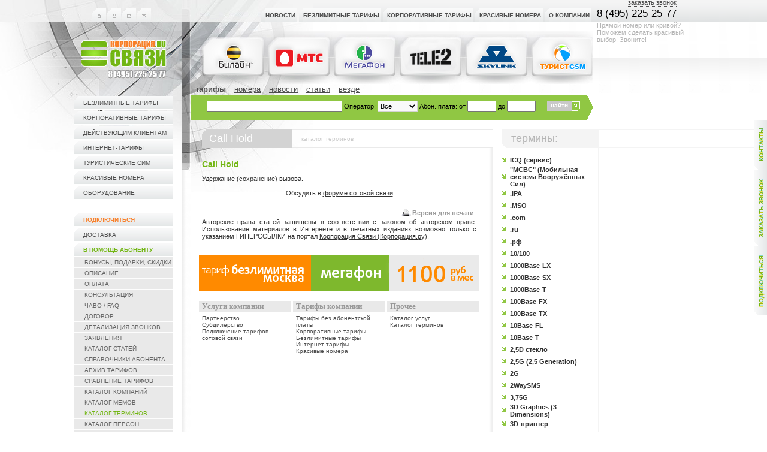

--- FILE ---
content_type: text/html
request_url: https://www.corporacia.ru/subscriber/dictionary/384.call_hold.htm
body_size: 49690
content:
<!DOCTYPE html PUBLIC "-//W3C//DTD XHTML 1.0 Transitional//EN" "http://www.w3.org/TR/xhtml1/DTD/xhtml1-transitional.dtd">
<html dir="ltr" lang="ru">
<head>
<META HTTP-EQUIV="content-language" CONTENT="ru">
<META http-equiv="Content-Type" content="text/html; charset=windows-1251"/>
<meta name="module" content="subscriber">
<meta name='yandex-verification' content='50f68e2f9e0f7fff' />
<!-- начало title :) -->
<title>Call Hold</title>
<!-- конец title :) -->
<meta name="keywords" content="безлимитные тарифы Билайн МТС Мегафон Скайлинк корпоративные тарифы красивые номера сим-карты субдилерство">
<link rel="SHORTCUT ICON" href="/_data/pages/0000080/favicon.ico" />
<meta name="description" content="безлимитные тарифы Билайн, МТС, Мегафон | корпоративные тарифы  | красивые номера | cим-карты | золотые номера | субдилерство">
<meta name="Copyright" content="безлимитные тарифы и корпоративные тарифы - корпорация связи">
<META NAME="author" CONTENT="безлимитные тарифы билайн, мтс, мегафон | корпоративные тарифы | сим-карты - корпорация связи">
<META NAME="abstract" CONTENT="безлимитные тарифы билайн, мтс, мегафон | корпоративные тарифы | красивые номера | золотые номера | сим-карты">
<META NAME="classification" CONTENT="безлимитные тарифы и корпоративные тарифы">
<link rel="stylesheet" type="text/css" href="/_inc/_common/css/index.css" />
<link rel="stylesheet" type="text/css" href="/_inc/_common/css/hint.css" />
<link rel="stylesheet" type="text/css" href="/_inc/pages/css/jqueryui18rc3custom.css" />
<link rel="stylesheet" type="text/css" href="/_inc/websearch/css/searchform.search-form.css" />
<link rel="stylesheet" type="text/css" href="/_inc/subscriber/css/mailform.mailform-menu.css" />
<link rel="alternate" type="application/rss+xml" href="http://feeds2.feedburner.com/corporacia" title="Корпорация связи. Новости"/>
<SCRIPT type="text/javascript" src="/_inc/_common/js/jquery142min.js"></SCRIPT>
<SCRIPT type="text/javascript" src="/_inc/_common/js/jqueryui18rc3custommin.js"></SCRIPT>
<SCRIPT type="text/javascript" src="/_inc/_common/js/script.js"></SCRIPT>
<SCRIPT type="text/javascript" src="/_inc/_common/js/print.js"></SCRIPT>
<SCRIPT type="text/javascript" src="/_inc/forms/js/checkform.js"></SCRIPT><script type="text/javascript" src="/_inc/_common/js/error_dialog.js"></script>
</head>
<body onload="MM_preloadImages('/_inc/_common/img/icon_01_a.gif','/_inc/_common/img/icon_02_a.gif','/_inc/_common/img/icon_03_a.gif','/_inc/_common/img/icon_04_a.gif','/_inc/_common/img/icon_05_a.gif')">
<SCRIPT type="text/javascript" src="/_inc/news/js/yandex.js"></SCRIPT>
<table width="100%" border="0" cellspacing="0" cellpadding="0"><tr>
<td width="304" valign="top" background="/_inc/_common/img/main_bg_01.jpg" style="background-repeat:no-repeat; border-bottom:1px solid #efefef">
<table width="304" border="0" cellspacing="0" cellpadding="0">
<SCRIPT type="text/javascript" src="/_inc/_common/js/biter_bookmark.js"></SCRIPT>
<tr><td height="14"><img src="/_inc/_common/img/dot.gif" width="1" height="14" /></td></tr>
<tr><td height="37" align="right">
<table width="138" height="37" border="0" cellpadding="0" cellspacing="0">
<tr>
<td height="23"><a href="/" onmouseover="MM_swapImage('icon_03','','/_inc/_common/img/icon_03_a.gif',1)" onmouseout="MM_swapImgRestore()"><img src="/_inc/_common/img/icon_03.gif" name="icon_03" width="23" height="23" border="0" id="icon_03" alt="На главную страницу"/></a></td>
<td height="23"><!--<a href="#" onmouseover="MM_swapImage('icon_04','','/_inc/_common/img/icon_04_a.gif',1)" onmouseout="MM_swapImgRestore()">--><img src="/_inc/_common/img/icon_04.gif" name="icon_04" width="23" height="23" border="0" id="icon_04" alt="Авторизация"/><!--</a>--></td>
<td height="23"><noindex><a href="/pages/page/show/32.htm" onmouseover="MM_swapImage('icon_02','','/_inc/_common/img/icon_02_a.gif',1)" onmouseout="MM_swapImgRestore()" rel="nofollow"><img src="/_inc/_common/img/icon_02.gif" name="icon_02" width="23" height="23" border="0" id="icon_02" alt="Контакты"/></a></noindex></td>
<td height="23"><a href="javascript:void(0)" onmouseover="MM_swapImage('icon_05','','/_inc/_common/img/icon_05_a.gif',1)" onmouseout="MM_swapImgRestore()" onclick="return bookmark(this)" ><img src="/_inc/_common/img/icon_05.gif" name="icon_05" width="23" height="23" border="0" id="icon_05" alt="Добавить в избранное"/></a></td>
<td height="10"><img src="/_inc/_common/img/dot.gif" width="1" height="23" /></a></td>
<td width="47" rowspan="2"><img src="/_inc/_common/img/dot.gif" width="47" height="37" /></td>
<td>
<!--LiveInternet counter--><script type="text/javascript"><!--
document.write('<img src="http://counter.yadro.ru/hit?r'+
escape(document.referrer)+((typeof(screen)=='undefined')?'':
';s'+screen.width+'*'+screen.height+'*'+(screen.colorDepth?
screen.colorDepth:screen.pixelDepth))+';u'+escape(document.URL)+
';'+Math.random()+
'" width=1 height=1 alt="">')//--></script><!--/LiveInternet-->
</td>
</tr>
<tr>
<td width="101" height="14" colspan="4" align="center"><img src="/_inc/_common/img/dot.gif" width="101" height="14"/></td>
</tr>
</table>
</td></tr>
<tr><td height="81" align="right"><a href="http://www.corporacia.ru/"><img src="/_inc/_common/img/_logo.jpg" alt="Корпорация Связи" width="259" height="81" border="0" /></a></td></tr>
<tr><td height="27" align="right"><img src="/_inc/_common/img/dot.gif" width="1" height="27" /></td></tr>
<tr><td align="right"><table width="180" border="0" cellpadding="0" cellspacing="0" style="" class="leftmenu">   <tr><td width="7" height="25" class=""><img src="/_inc/_common/img/leftmenu_item_l.gif" width="7" height="25" /></td><td class="bg" nowrap><a href="/bezlimitnie_tarify">безлимитные тарифы</a></td><td width="16">&nbsp;</td></tr>         <tr><td width="7" height="25" class=""><img src="/_inc/_common/img/leftmenu_item_l.gif" width="7" height="25" /></td><td class="bg" nowrap><a href="/korporativnie_tarify">корпоративные тарифы</a></td><td width="16">&nbsp;</td></tr>         <tr><td width="7" height="25" class=""><img src="/_inc/_common/img/leftmenu_item_l.gif" width="7" height="25" /></td><td class="bg" nowrap><a href="/tarify_dlya_smeny">действующим клиентам</a></td><td width="16">&nbsp;</td></tr>         <tr><td width="7" height="25" class=""><img src="/_inc/_common/img/leftmenu_item_l.gif" width="7" height="25" /></td><td class="bg" nowrap><a href="/internet_tarify">интернет-тарифы</a></td><td width="16">&nbsp;</td></tr>         <tr><td width="7" height="25" class=""><img src="/_inc/_common/img/leftmenu_item_l.gif" width="7" height="25" /></td><td class="bg" nowrap><a href="/tarify_tur_sim">туристические сим</a></td><td width="16">&nbsp;</td></tr>     <tr><td width="7" height="25" class=""><img src="/_inc/_common/img/leftmenu_item_l.gif" width="7" height="25" /></td><td class="bg" nowrap><a href="/numbers">красивые номера</a></td><td width="16">&nbsp;</td></tr>         <tr><td width="7" height="25" class=""><img src="/_inc/_common/img/leftmenu_item_l.gif" width="7" height="25" /></td><td class="bg" nowrap><a href="/devices">оборудование</a></td><td width="16">&nbsp;</td></tr></table></td></tr>
<tr><td align="right"><div><img src="/_inc/_common/img/dot.gif" height="20" /></div><table width="180" border="0" cellpadding="0" cellspacing="0" class="leftmenu"><tr><td width="7" height="25" class=""><img src="/_inc/_common/img/leftmenu_item_l.gif" width="7" height="25" /></td><td class="bg" nowrap><a href="/subscriber/form/"><font color="#f87f29"><strong>Подключиться</strong></font></a></td><td width="16">&nbsp;</td></tr><tr><td width="7" height="25" class=""><img src="/_inc/_common/img/leftmenu_item_l.gif" width="7" height="25" /></td><td class="bg" nowrap><noindex><a rel="nofollow" href="/pages/page/show/505.htm">Доставка</a></noindex></td><td width="16">&nbsp;</td></tr><tr><td width="7" height="25" class=""><img src="/_inc/_common/img/leftmenu_item_l_a.gif" width="7" height="25" /></td><td class="active" nowrap><a href="/pages/page/show/63.htm">В помощь абоненту</a></td><td width="16">&nbsp;</td></tr><tr><td width="7" height="17" class="submenu"><img src="/_inc/_common/img/dot.gif" width="7" height="17" /></td><td class="submenu" nowrap><a href="/pages/page/show/67.htm">бонусы, подарки, скидки</a></td><td width="16">&nbsp;</td></tr><tr><td width="7" height="17" class="submenu"><img src="/_inc/_common/img/dot.gif" width="7" height="17" /></td><td class="submenu" nowrap><a href="/pages/page/show/63.htm">описание</a></td><td width="16">&nbsp;</td></tr><tr><td width="7" height="17" class="submenu"><img src="/_inc/_common/img/dot.gif" width="7" height="17" /></td><td class="submenu" nowrap><a href="/pages/page/show/53.htm">оплата</a></td><td width="16">&nbsp;</td></tr><tr><td width="7" height="17" class="submenu"><img src="/_inc/_common/img/dot.gif" width="7" height="17" /></td><td class="submenu" nowrap><a href="/pages/page/show/56.htm">консультация</a></td><td width="16">&nbsp;</td></tr><tr><td width="7" height="17" class="submenu"><img src="/_inc/_common/img/dot.gif" width="7" height="17" /></td><td class="submenu" nowrap><a href="/pages/page/show/322.htm">ЧаВо / FAQ</a></td><td width="16">&nbsp;</td></tr><tr><td width="7" height="17" class="submenu"><img src="/_inc/_common/img/dot.gif" width="7" height="17" /></td><td class="submenu" nowrap><a href="/pages/page/show/388.htm">договор</a></td><td width="16">&nbsp;</td></tr><tr><td width="7" height="17" class="submenu"><img src="/_inc/_common/img/dot.gif" width="7" height="17" /></td><td class="submenu" nowrap><a href="/pages/page/show/403.htm">детализация звонков</a></td><td width="16">&nbsp;</td></tr><tr><td width="7" height="17" class="submenu"><img src="/_inc/_common/img/dot.gif" width="7" height="17" /></td><td class="submenu" nowrap><a href="/pages/page/show/826.htm">заявления</a></td><td width="16">&nbsp;</td></tr><tr><td width="7" height="17" class="submenu"><img src="/_inc/_common/img/dot.gif" width="7" height="17" /></td><td class="submenu" nowrap><a href="/pages/page/show/236.htm">каталог статей</a></td><td width="16">&nbsp;</td></tr><tr><td width="7" height="17" class="submenu"><img src="/_inc/_common/img/dot.gif" width="7" height="17" /></td><td class="submenu" nowrap><a href="/pages/page/show/2424.htm">Справочники абонента</a></td><td width="16">&nbsp;</td></tr><tr><td width="7" height="17" class="submenu"><img src="/_inc/_common/img/dot.gif" width="7" height="17" /></td><td class="submenu" nowrap><a href="/arhive_tarify">Архив тарифов</a></td><td width="16">&nbsp;</td></tr><tr><td width="7" height="17" class="submenu"><img src="/_inc/_common/img/dot.gif" width="7" height="17" /></td><td class="submenu" nowrap><a href="/subscriber/tariffs/">Сравнение тарифов</a></td><td width="16">&nbsp;</td></tr><tr><td width="7" height="17" class="submenu"><img src="/_inc/_common/img/dot.gif" width="7" height="17" /></td><td class="submenu" nowrap><a href="/subscriber/companys/">каталог компаний</a></td><td width="16">&nbsp;</td></tr><tr><td width="7" height="17" class="submenu"><img src="/_inc/_common/img/dot.gif" width="7" height="17" /></td><td class="submenu" nowrap><a href="/subscriber/memes/">каталог мемов</a></td><td width="16">&nbsp;</td></tr><tr><td width="7" height="17" class="submenu"><img src="/_inc/_common/img/dot.gif" width="7" height="17" /></td><td class="subactive" nowrap><a href="/subscriber/dictionary/">каталог терминов</a></td><td width="16">&nbsp;</td></tr><tr><td width="7" height="17" class="submenu"><img src="/_inc/_common/img/dot.gif" width="7" height="17" /></td><td class="submenu" nowrap><a href="/subscriber/persons/">каталог персон</a></td><td width="16">&nbsp;</td></tr><tr><td width="7" height="17" class="submenu"><img src="/_inc/_common/img/dot.gif" width="7" height="17" /></td><td class="submenu" nowrap><a href="/subscriber/services/">каталог услуг</a></td><td width="16">&nbsp;</td></tr><tr><td width="7" height="17" class="submenu"><img src="/_inc/_common/img/dot.gif" width="7" height="17" /></td><td class="submenu" nowrap><a href="/subscriber/digits/">каталог цифр</a></td><td width="16">&nbsp;</td></tr></table><div><img src="/_inc/_common/img/dot.gif" height="20" /></div></td></tr>
</table>
<!-- начало icq  -->
<!--  -->
<table width="300" border="0" cellspacing="0" cellpadding="0" height="147">
<tr>
<td align="right">
<img alt="" src="/_inc/_common/img/telefon.jpg" height="147" />
</td>
</tr>
</table>
<table width="300" border="0" cellspacing="0" cellpadding="0">
<tr>
<td style="padding-left:16px; border-top:1px solid #f4f4f4; border-bottom:1px solid #f4f4f4;"><img src="/_inc/_common/img/dot.gif" /></td>
<td width="159" class="blockheaderleft"><span style="padding-left:15px;">контакты</span></td>
<td width="16"><!-- --> </td>
</tr>
<tr>
<td><!-- --> </td>
<td style="border-left:1px solid #f4f4f4;padding-top:2px;padding-bottom:2px;" colspan="2">
<table width="165" border="0" cellpadding="0" cellspacing="0" class="poll">
<tr>
<td height="20" style="padding-left:5px;">
<noindex>
телефон: <a href="callto:+74952252577" rel="nofollow">8 (495) 225-25-77</a>
</noindex>
</td>
</tr>
</table>
</td>
</tr>
<tr>
<td><!-- --> </td>
<td style="border-left:1px solid #f4f4f4;padding-left:31px;padding-top:2px;padding-bottom:2px;color:#CCCCCC;font-size:9pt;" colspan="2">
<span class="anytime">
круглосуточно
</span>
</td>
</tr>
</table>
<br />
<!-- конец icq :)  -->
<!-- начало баннерного показа  -->
<table width="300" border="0" cellspacing="0" cellpadding="0">
<tr>
<td style="padding-left:16px; border-top:1px solid #f4f4f4; border-bottom:1px solid #f4f4f4; "><img src="/_inc/_common/img/dot.gif" /></td>
<td width="159" class="blockheaderleft"><span style="padding-left:15px;">реклама</span></td>
<td width="16"></td>
</tr>
<tr>
<td></td>
<td style="border-left:1px solid #f4f4f4; padding-top:10px;" align="center">
<table width="150" border="0" cellpadding="0" cellspacing="0">
<tr>
<td align="center">
<div>
<a href="http://www.corporacia.ru/pages/page/show/67.htm#bonus_new"><img src="http://www.corporacia.ru/_data/banners/0000038/file.gif" width="148" height="118" border="0"></a>
</div>
</td>
</tr>
</table>
</td>
</tr>
</table><br/>
<br />
<br />
<!-- конец баннерного показа :)  -->
</td>
<td width="14" valign="top" background="/_inc/_common/img/vert_sep_bg_01.gif" style="background-repeat:repeat-y; "><img src="/_inc/_common/img/vert_sep_01.jpg" width="14" height="323" /></td>
<td valign="top" background="/_inc/_common/img/main_bg_02.jpg" style="background-repeat:no-repeat ">
<table width="100%"  border="0" cellspacing="0" cellpadding="0"><tr>
<td>
<table width="672" border="0" cellpadding="0" cellspacing="0">
<tr><td style="background-image:url('/_inc/_common/img/sims_top_background.jpg');background-repeat:no-repeat; background-position:16px bottom;">
<table border="0" cellspacing="0" cellpadding="0" width="100%">
<tr>		
<td height="14"><img src="/_inc/_common/img/dot.gif" width="1" height="14" /></td>
</tr>  
<script type="text/javascript">

var secondLevelSelected = 42; 

   

   function overTopLevel(id){ 
       var x;
       try{
          x = document.getElementById("bar"+secondLevelSelected);
          x.className = "hidden"}catch(e){};
       try{
          x = document.getElementById("bar"+id);
          x.className = "visible";
          secondLevelSelected = id}catch(e){}}

    window.onload = function(){try{overTopLevel(secondLevelSelected)}catch(e){}}

    

</script>
<tr><td height="47" valign="top" class="topmenu" align="right"><table height="23" border="0" cellpadding="0" cellspacing="0" width="430"><tr> <td width="7"><img src="/_inc/_common/img/topmenu_item_l.gif" width="7" height="23" /></td><td class="menu" nowrap><a href="/news" onMouseOver="overTopLevel(3)">Новости</a></td><td width="3" class="menu"><img src="/_inc/_common/img/dot.gif" width="3" height="23" /></td><td width="3"><img src="/_inc/_common/img/dot.gif" width="3" height="23" /></td><td width="7"><img src="/_inc/_common/img/topmenu_item_l.gif" width="7" height="23" /></td><td class="menu" nowrap><a href="/bezlimitnie_tarify" onMouseOver="overTopLevel(4)">безлимитные тарифы</a></td><td width="3" class="menu"><img src="/_inc/_common/img/dot.gif" width="3" height="23" /></td><td width="3"><img src="/_inc/_common/img/dot.gif" width="3" height="23" /></td><td width="7"><img src="/_inc/_common/img/topmenu_item_l.gif" width="7" height="23" /></td><td class="menu" nowrap><a href="/korporativnie_tarify" onMouseOver="overTopLevel(185)">корпоративные тарифы</a></td><td width="3" class="menu"><img src="/_inc/_common/img/dot.gif" width="3" height="23" /></td><td width="3"><img src="/_inc/_common/img/dot.gif" width="3" height="23" /></td><td width="7"><img src="/_inc/_common/img/topmenu_item_l.gif" width="7" height="23" /></td><td class="menu" nowrap><a href="/numbers" onMouseOver="overTopLevel(171)">красивые номера</a></td><td width="3" class="menu"><img src="/_inc/_common/img/dot.gif" width="3" height="23" /></td><td width="3"><img src="/_inc/_common/img/dot.gif" width="3" height="23" /></td><td width="7"><img src="/_inc/_common/img/topmenu_item_l.gif" width="7" height="23" /></td><td class="menu" nowrap><a href="/pages/page/show/80.htm" onMouseOver="overTopLevel(20)">О компании</a></td><td width="3" class="menu"><img src="/_inc/_common/img/dot.gif" width="3" height="23" /></td><td width="3"><img src="/_inc/_common/img/dot.gif" width="3" height="23" /></td></tr></table><div class="hidden" id="bar3"><table border="0" height="20" cellspacing="0" cellpadding="0" width="500"><tr> </tr></table></div><div class="hidden" id="bar4"><table border="0" height="20" cellspacing="0" cellpadding="0" width="500"><tr> <td nowrap="nowrap" class="submenu"><a href="/bezlimitnie_tarify-beeline">безлимитные тарифы билайн</a></td><td class="submenu"> | </td><td nowrap="nowrap" class="submenu"><a href="/bezlimitnie_tarify-mts">безлимитные тарифы мтс</a></td><td class="submenu"> | </td><td nowrap="nowrap" class="submenu"><a href="/bezlimitnie_tarify-megafon">безлимитные тарифы мегафон</a></td><td class="submenu"> | </td></tr></table></div><div class="hidden" id="bar185"><table border="0" height="20" cellspacing="0" cellpadding="0" width="500"><tr> <td nowrap="nowrap" class="submenu"><a href="/korporativnie_tarify-beeline">корпоративные тарифы билайн</a></td><td class="submenu"> | </td><td nowrap="nowrap" class="submenu"><a href="/korporativnie_tarify-mts">корпоративные тарифы мтс</a></td><td class="submenu"> | </td><td nowrap="nowrap" class="submenu"><a href="/korporativnie_tarify-megafon">корпоративные тарифы мегафон</a></td><td class="submenu"> | </td></tr></table></div><div class="hidden" id="bar171"><table border="0" height="20" cellspacing="0" cellpadding="0" width="500"><tr> <td nowrap="nowrap" class="submenu"><a href="/krasivie_nomera-beeline">красивые номера билайн</a></td><td class="submenu"> | </td><td nowrap="nowrap" class="submenu"><a href="/krasivie_nomera-mts">красивые номера мтс</a></td><td class="submenu"> | </td><td nowrap="nowrap" class="submenu"><a href="/krasivie_nomera-megafon">красивые номера мегафон</a></td><td class="submenu"> | </td></tr></table></div><div class="hidden" id="bar20"><table border="0" height="20" cellspacing="0" cellpadding="0" width="500"><tr> </tr></table></div></td></tr>
</table>
</td>
<td id="top-contact-box">
<div style="position:absolute;top:0px;width:170px;">
&nbsp;<br />
<span id="phone-box">8 (495) 225-25-77<a href="#" onclick="return false;" class="ear2" id="call-box">заказать звонок</a></span>
<div id="phrase-box">Прямой номер или кривой? Поможем сделать красивый выбор! Звоните!</div>
</div>
</td>
</tr>
<tr><td>
<table border="0" cellpadding="0" cellspacing="0" width="672">
<tr>
<td width="16"><img src="/_inc/_common/img/dot.gif" width="16" height="1" /></td>
<td><a href="/bezlimitnie_tarify-beeline"><img src="/_inc/_common/img/logo_1.png" alt="безлимитные тарифы билайн" width="110" height="79" /></a></td>
<td><a href="/bezlimitnie_tarify-mts"><img src="/_inc/_common/img/logo_2.png" alt="безлимитные тарифы мтс" width="110" height="79" /></a></td>
<td><a href="/bezlimitnie_tarify-megafon"><img src="/_inc/_common/img/logo_3.png" alt="безлимитные тарифы мегафон" width="110" height="79" /></a></td>
<td><a href="/bezlimitnie_tarify-tele2"><img src="/_inc/_common/img/logo_4.png" alt="безлимитные тарифы теле2" width="110" height="79" /></a></td>
<td><a href="/bezlimitnie_tarify-beeline"><img src="/_inc/_common/img/logo_5.png" alt="безлимитные тарифы" width="110" height="79" /></a></td>
<!---->
<!---->
<td><a href="/tarify_tur_sim"><img src="/_inc/_common/img/logo_7.png" alt="тарифы турустические сим-карты" width="106" height="79" /></a></td>
</tr>
</table>
</td></tr>
<tr><td height="0"><img src="/_inc/_common/img/dot.gif" width="1" height="0" /></td></tr>
<tr><td>
<table width="100%" border="0" cellspacing="0" cellpadding="0">
<tr><td valign="top">
<ul class="search-list"><li class="cursearch-list-item"><a href="#" class="search-item-link">тарифы</a></li><li class="search-list-item"><a class="search-item-link" href="/websearch/findpage/numbers.15.1.htm">номера</a></li><li class="search-list-item"><a class="search-item-link" href="/websearch/findpage/yasearch.7.1.htm">новости</a></li><li class="search-list-item"><a class="search-item-link" href="/websearch/findpage/yasearch.8.1.htm">статьи</a></li><li class="search-list-item"><a class="search-item-link" href="/websearch/findpage/yasearch.3.1.htm">везде</a></li></ul><form class="search-form" name="search-main-form" action="/websearch/findpage/tariffs.23.1.htm" method="GET" style="background-image:url('/_inc/websearch/img/searchform.arr.png');"><table width="100%" border="0" cellspacing="0" cellpadding="0"><tr><td class="fields-box"><table border="0" cellspacing="0" cellpadding="0"><tr><td class="reg-lab"><input type="text" style="width:218px;" class="search-string" name="name" value="" /></td><td class="reg-lab">Оператор:</td><td class="reg-lab"><select name="operator" class="search-operators"><option value="all">Все</option><option style="background-image:url('http://www.corporacia.ru/_data/operators/0000002/sbeeline.png');" value="2">Билайн</option><option style="background-image:url('http://www.corporacia.ru/_data/operators/0000003/mts_rus3.JPG');" value="3">МТС</option><option style="background-image:url('http://www.corporacia.ru/_data/operators/0000004/smegafon.png');" value="4">МегаФон</option><option style="background-image:url('http://www.corporacia.ru/_data/operators/0128924/file.png');" value="128924">TELE2</option></select></td><td class="reg-lab">Абон.&nbsp;плата:</td><td class="reg-lab">от</td><td class="reg-lab"><input type="text" class="search-pay" name="startpay" value="" /></td><td class="reg-lab">до</td><td class="reg-lab"><input class="search-pay" type="text" name="endpay" value="" /></td></tr></table></td><td class="reg-button"><table border="0" cellpadding="0" cellspacing="0"><tbody><tr height="13"><td height="16" style="background-color:#c9c9c9;"><input class="button2" type="submit" value="найти" style="height:13px; margin-bottom:2px;" /></td><td height="16" width="11"><img style="cursor:hand;cursor:pointer;" onclick="document.forms['search-main-form'].submit();" src="/_inc/_common/img/bord_arr_07.gif" width="14" height="16" /></td></tr></tbody></table></td></tr><tr><td colspan="2" align="left" style="padding-top:4px;"><div style="float:right;padding-left:8px;"><script src="http://www.corporacia.ru/_data/websearch/0000002/2_ok2.js" type="text/javascript"></script></div></td></tr></table></form>
</td></tr>
</table>
</td></tr>
</table>
</td>
</tr>
<tr>
<td width="100%">
<table width="100%" border="0" cellspacing="0" cellpadding="0"><tr>
<td width="484" valign="top">
<table width="100%" border="0" cellspacing="0" cellpadding="0"><tr>
<td style="padding-left:19px;">
<table width="100%" border="0" cellspacing="0" cellpadding="0"><tr>
<td width="7"><img src="/_inc/_common/img/left_corner.gif" width="7" height="31" /></td>
<td nowrap="nowrap" class="h1">
<h1>								Call Hold
</h1>
</td>
<td nowrap="nowrap" class="linemenu">
каталог терминов
</td>
</tr></table>
</td>
</tr></table>
<table width="100%" border="0" cellspacing="14" cellpadding="0"><tr>
<td valign="top">
<table itemscope itemtype="http://webmaster.yandex.ru/vocabularies/term-def.xml" width="100%"  border="0" cellpadding="5" cellspacing="0" class="mainnews">
<tr itemprop="term" valign="top">
<td><h2 class="header">Call Hold</h2></td>
</tr>
<tr itemprop="definition">
<td class="text">Удержание (сохранение) вызова.</td>
</tr>
<tr>
<td class="text">
</td>
</tr>
<tr>
<td class="text">
<div class="text" style="text-align: center;">
Обсудить в <a href="http://www.abonentik.ru/" TARGET="_blank">форуме сотовой связи</a>
</div>
</td>
</tr>
<tr>
<td class="text">
<body marginheight="0" marginwidth="0" oncopy="window.alert('© «Корпорация.ру». Авторские права статей защищены в соответствии с законом об авторском праве. Использование материалов в Интернете и в печатных изданиях возможно только с указанием ГИПЕРССЫЛКИ на портал: http://www.corporacia.ru.'); return true;">
<p>
<table width="100%">
<tr>
<td align="left"></td>
<td align="center">
<noindex>
<script src="http://www.corporacia.ru/_data/websearch/0000002/2_ok3.js" type="text/javascript"></script>
</noindex>
</td>
<td align="right" width="115"><div style="background-image:url(/_inc/_common/img/print.png);background-repeat:no-repeat;background-position:0px 0px; padding-left: 18px; margin-right: 1px;">
<noindex>
<nobr>
<a class="print-button" style="font-weight: bold; font-size: 11px;color: #999999; font-family: arial, helvetica, sans-serif;text-decoration:underline;" href="#" onclick="return open_print_page();" rel="nofollow">
Версия для печати
</a>
</nobr>
</noindex>
</div></td>
</tr>
</table>
<div class="text" style="text-align: justify;">
Авторские права статей защищены в соответствии с законом об авторском праве. Использование материалов в Интернете и в печатных изданиях возможно только с указанием ГИПЕРССЫЛКИ на портал <a href="http://www.corporacia.ru" TARGET="_blank">Корпорация Связи (Корпорация.ру)</a>.
</div>
</p>
</td>
</tr>
</table>
</td>
</tr>
<tr>
<td>
<small>
<!-- Баннер начался -->
<a target="_blank" href="/bezlimitnie_tarify"><img alt="тариф безлимитная москва" title="тариф безлимитная москва" src="http://www.corporacia.ru/_inc/_common/img/486x90_300909.gif" width="468" height="60"></a>
&nbsp;<br/>
<!-- Баннер неожиданно кончился :) -->
<table cellspacing="0" cellpadding="0" width="33%" align="right" summary="" border="0">
<tbody>
<tr>
<td style="PADDING-LEFT: 5px; COLOR: #999999" bgcolor="#e9e9e9" height="18">
<div><strong>Прочее</strong></div>
</td>
</tr>
<tr>
<td style="BORDER-RIGHT: #d3d3d3 0px solid; PADDING-RIGHT: 5px; PADDING-LEFT: 5px; FONT-SIZE: 10px; PADDING-BOTTOM: 5px; COLOR: #999999; PADDING-TOP: 5px" bgcolor="#ffffff">
<div><a target="_blank" href="/subscriber/services/">Каталог услуг</a></div>
<div><a target="_blank" href="/subscriber/dictionary/">Каталог терминов</a></div>
</td>
</tr>
</tbody>
</table>
<div>
<table cellspacing="0" cellpadding="0" width="33%" align="left" summary="" border="0">
<tbody>
<tr>
<td style="PADDING-LEFT: 5px; COLOR: #999999" bgcolor="#e9e9e9" height="18">
<div><strong>Услуги компании</strong></div>
</td>
</tr>
<tr>
<td style="BORDER-RIGHT: #d3d3d3 0px solid; PADDING-RIGHT: 5px; PADDING-LEFT: 5px; FONT-SIZE: 10px; PADDING-BOTTOM: 5px; COLOR: #999999; PADDING-TOP: 5px" bgcolor="#ffffff">
<div><a target="_blank" href="/pages/section/show/35.htm">Партнерство</a></div>
<div><a target="_blank" href="/pages/page/show/36.htm">Субдилерство</a></div>
<div><a target="_blank" href="/subscriber/form/">Подключение тарифов сотовой связи</a></div>
</td>
</tr>
</tbody>
</table>
<table cellspacing="0" cellpadding="0" width="33%" align="center" summary="" border="0">
<tbody>
<tr>
<td style="PADDING-LEFT: 5px; COLOR: #999999" bgcolor="#e9e9e9" height="18">
<div><strong>Тарифы компании</strong></div>
</td>
</tr>
<tr>
<td style="BORDER-RIGHT: #d3d3d3 0px solid; PADDING-RIGHT: 5px; PADDING-LEFT: 5px; FONT-SIZE: 10px; PADDING-BOTTOM: 5px; COLOR: #999999; PADDING-TOP: 5px" bgcolor="#ffffff">
<div><a target="_blank" href="/korporativnie_tarify-beeline/113714.tarif-bez-abonentskoy-plati-kollegi.htm">Тарифы без абонентской платы</a></div>
<div><a target="_blank" href="/korporativnie_tarify">Корпоративные тарифы</a></div>
<div><a target="_blank" href="/bezlimitnie_tarify">Безлимитные тарифы</a></div>
<div><a target="_blank" href="/internet_tarify">Интернет-тарифы</a></div>
<div><a target="_blank" href="/numbers">Красивые номера</a></div>
</td>
</tr>
</tbody>
</table>
</small>
</td>
</tr>
</table>
</td>
<td width="8" valign="top" background="/_inc/_common/img/vert_sep_bg_02.gif"><img src="/_inc/_common/img/vert_sep_01.gif" width="8" height="31" /></td>
<td valign="top" style=" border-bottom:1px solid #efefef ">
<table width="100%" border="0" cellspacing="0" cellpadding="0">
<tr>
<td width="16"></td>
<td width="160" class="blockheaderright"><span style="padding-left:15px; ">термины:</span></td>
<td style="padding-left:16px; border-top:1px solid #f4f4f4; border-bottom:1px solid #f4f4f4; "><img src="/_inc/_common/img/dot.gif" width="1" height="1" /></td>
</tr>
<tr>
<td></td>
<td width="160" style="border-right:1px solid #f4f4f4;">
<table width="100%" border="0" cellspacing="0" cellpadding="0"><tr>
<td><img src="/_inc/_common/img/dot.gif" width="1" height="10" /></td>
</tr>
<tr>
<td>
<table border="0" cellpadding="0" cellspacing="0"><tr>					
<td width="13" height="20" align="left"><img src="/_inc/_common/img/arr_03.gif" width="7" height="7" /></td>
<td><a href="/subscriber/dictionary/1468.icq_servis.htm" class="manuf"> ICQ (сервис)</a></td>
</tr></table>
</td>
</tr>		
<tr>
<td>
<table border="0" cellpadding="0" cellspacing="0"><tr>					
<td width="13" height="20" align="left"><img src="/_inc/_common/img/arr_03.gif" width="7" height="7" /></td>
<td><a href="/subscriber/dictionary/2191.msvs.htm" class="manuf">"МСВС" (Мобильная система Вооружённых Сил)</a></td>
</tr></table>
</td>
</tr>		
<tr>
<td>
<table border="0" cellpadding="0" cellspacing="0"><tr>					
<td width="13" height="20" align="left"><img src="/_inc/_common/img/arr_03.gif" width="7" height="7" /></td>
<td><a href="/subscriber/dictionary/789.ipa.htm" class="manuf">.IPA </a></td>
</tr></table>
</td>
</tr>		
<tr>
<td>
<table border="0" cellpadding="0" cellspacing="0"><tr>					
<td width="13" height="20" align="left"><img src="/_inc/_common/img/arr_03.gif" width="7" height="7" /></td>
<td><a href="/subscriber/dictionary/1992.mso.htm" class="manuf">.MSO</a></td>
</tr></table>
</td>
</tr>		
<tr>
<td>
<table border="0" cellpadding="0" cellspacing="0"><tr>					
<td width="13" height="20" align="left"><img src="/_inc/_common/img/arr_03.gif" width="7" height="7" /></td>
<td><a href="/subscriber/dictionary/2422.com.htm" class="manuf">.com </a></td>
</tr></table>
</td>
</tr>		
<tr>
<td>
<table border="0" cellpadding="0" cellspacing="0"><tr>					
<td width="13" height="20" align="left"><img src="/_inc/_common/img/arr_03.gif" width="7" height="7" /></td>
<td><a href="/subscriber/dictionary/2423.ru.htm" class="manuf">.ru</a></td>
</tr></table>
</td>
</tr>		
<tr>
<td>
<table border="0" cellpadding="0" cellspacing="0"><tr>					
<td width="13" height="20" align="left"><img src="/_inc/_common/img/arr_03.gif" width="7" height="7" /></td>
<td><a href="/subscriber/dictionary/815.rf.htm" class="manuf">.рф</a></td>
</tr></table>
</td>
</tr>		
<tr>
<td>
<table border="0" cellpadding="0" cellspacing="0"><tr>					
<td width="13" height="20" align="left"><img src="/_inc/_common/img/arr_03.gif" width="7" height="7" /></td>
<td><a href="/subscriber/dictionary/1650.10100.htm" class="manuf">10/100</a></td>
</tr></table>
</td>
</tr>		
<tr>
<td>
<table border="0" cellpadding="0" cellspacing="0"><tr>					
<td width="13" height="20" align="left"><img src="/_inc/_common/img/arr_03.gif" width="7" height="7" /></td>
<td><a href="/subscriber/dictionary/1660.1000base-lx.htm" class="manuf">1000Base-LX</a></td>
</tr></table>
</td>
</tr>		
<tr>
<td>
<table border="0" cellpadding="0" cellspacing="0"><tr>					
<td width="13" height="20" align="left"><img src="/_inc/_common/img/arr_03.gif" width="7" height="7" /></td>
<td><a href="/subscriber/dictionary/2210.1000base_sx.htm" class="manuf">1000Base-SX</a></td>
</tr></table>
</td>
</tr>		
<tr>
<td>
<table border="0" cellpadding="0" cellspacing="0"><tr>					
<td width="13" height="20" align="left"><img src="/_inc/_common/img/arr_03.gif" width="7" height="7" /></td>
<td><a href="/subscriber/dictionary/2211.1000base_t.htm" class="manuf">1000Base-T</a></td>
</tr></table>
</td>
</tr>		
<tr>
<td>
<table border="0" cellpadding="0" cellspacing="0"><tr>					
<td width="13" height="20" align="left"><img src="/_inc/_common/img/arr_03.gif" width="7" height="7" /></td>
<td><a href="/subscriber/dictionary/1668.100base-fx.htm" class="manuf">100Base-FX</a></td>
</tr></table>
</td>
</tr>		
<tr>
<td>
<table border="0" cellpadding="0" cellspacing="0"><tr>					
<td width="13" height="20" align="left"><img src="/_inc/_common/img/arr_03.gif" width="7" height="7" /></td>
<td><a href="/subscriber/dictionary/2220.100base_tx.htm" class="manuf">100Base-TX</a></td>
</tr></table>
</td>
</tr>		
<tr>
<td>
<table border="0" cellpadding="0" cellspacing="0"><tr>					
<td width="13" height="20" align="left"><img src="/_inc/_common/img/arr_03.gif" width="7" height="7" /></td>
<td><a href="/subscriber/dictionary/1676.10base-fl.htm" class="manuf">10Base-FL</a></td>
</tr></table>
</td>
</tr>		
<tr>
<td>
<table border="0" cellpadding="0" cellspacing="0"><tr>					
<td width="13" height="20" align="left"><img src="/_inc/_common/img/arr_03.gif" width="7" height="7" /></td>
<td><a href="/subscriber/dictionary/1684.10base-t.htm" class="manuf">10Base-T</a></td>
</tr></table>
</td>
</tr>		
<tr>
<td>
<table border="0" cellpadding="0" cellspacing="0"><tr>					
<td width="13" height="20" align="left"><img src="/_inc/_common/img/arr_03.gif" width="7" height="7" /></td>
<td><a href="/subscriber/dictionary/2647.25d_steklo.htm" class="manuf">2,5D стекло</a></td>
</tr></table>
</td>
</tr>		
<tr>
<td>
<table border="0" cellpadding="0" cellspacing="0"><tr>					
<td width="13" height="20" align="left"><img src="/_inc/_common/img/arr_03.gif" width="7" height="7" /></td>
<td><a href="/subscriber/dictionary/5.25g_25_generation.htm" class="manuf">2,5G (2,5 Generation)</a></td>
</tr></table>
</td>
</tr>		
<tr>
<td>
<table border="0" cellpadding="0" cellspacing="0"><tr>					
<td width="13" height="20" align="left"><img src="/_inc/_common/img/arr_03.gif" width="7" height="7" /></td>
<td><a href="/subscriber/dictionary/246.2g.htm" class="manuf">2G</a></td>
</tr></table>
</td>
</tr>		
<tr>
<td>
<table border="0" cellpadding="0" cellspacing="0"><tr>					
<td width="13" height="20" align="left"><img src="/_inc/_common/img/arr_03.gif" width="7" height="7" /></td>
<td><a href="/subscriber/dictionary/629.2waysms.htm" class="manuf">2WaySMS</a></td>
</tr></table>
</td>
</tr>		
<tr>
<td>
<table border="0" cellpadding="0" cellspacing="0"><tr>					
<td width="13" height="20" align="left"><img src="/_inc/_common/img/arr_03.gif" width="7" height="7" /></td>
<td><a href="/subscriber/dictionary/1321.375g.htm" class="manuf">3,75G</a></td>
</tr></table>
</td>
</tr>		
<tr>
<td>
<table border="0" cellpadding="0" cellspacing="0"><tr>					
<td width="13" height="20" align="left"><img src="/_inc/_common/img/arr_03.gif" width="7" height="7" /></td>
<td><a href="/subscriber/dictionary/1265.3d_graphics_3_dimensions.htm" class="manuf">3D Graphics (3 Dimensions)</a></td>
</tr></table>
</td>
</tr>		
<tr>
<td>
<table border="0" cellpadding="0" cellspacing="0"><tr>					
<td width="13" height="20" align="left"><img src="/_inc/_common/img/arr_03.gif" width="7" height="7" /></td>
<td><a href="/subscriber/dictionary/2632.3d-printer.htm" class="manuf">3D-принтер</a></td>
</tr></table>
</td>
</tr>		
<tr>
<td>
<table border="0" cellpadding="0" cellspacing="0"><tr>					
<td width="13" height="20" align="left"><img src="/_inc/_common/img/arr_03.gif" width="7" height="7" /></td>
<td><a href="/subscriber/dictionary/1218.3dmlw.htm" class="manuf">3DMLW</a></td>
</tr></table>
</td>
</tr>		
<tr>
<td>
<table border="0" cellpadding="0" cellspacing="0"><tr>					
<td width="13" height="20" align="left"><img src="/_inc/_common/img/arr_03.gif" width="7" height="7" /></td>
<td><a href="/subscriber/dictionary/2251.3do_interactive_multiplayer.htm" class="manuf">3DO Interactive Multiplayer</a></td>
</tr></table>
</td>
</tr>		
<tr>
<td>
<table border="0" cellpadding="0" cellspacing="0"><tr>					
<td width="13" height="20" align="left"><img src="/_inc/_common/img/arr_03.gif" width="7" height="7" /></td>
<td><a href="/subscriber/dictionary/13.3g_3_generation.htm" class="manuf">3G (3 Generation)</a></td>
</tr></table>
</td>
</tr>		
<tr>
<td>
<table border="0" cellpadding="0" cellspacing="0"><tr>					
<td width="13" height="20" align="left"><img src="/_inc/_common/img/arr_03.gif" width="7" height="7" /></td>
<td><a href="/subscriber/dictionary/434.3gpp_third_generation_partnership_project.htm" class="manuf">3GPP (Third Generation Partnership Project)</a></td>
</tr></table>
</td>
</tr>		
<tr>
<td>
<table border="0" cellpadding="0" cellspacing="0"><tr>					
<td width="13" height="20" align="left"><img src="/_inc/_common/img/arr_03.gif" width="7" height="7" /></td>
<td><a href="/subscriber/dictionary/691.3gp.htm" class="manuf">3gp</a></td>
</tr></table>
</td>
</tr>		
<tr>
<td>
<table border="0" cellpadding="0" cellspacing="0"><tr>					
<td width="13" height="20" align="left"><img src="/_inc/_common/img/arr_03.gif" width="7" height="7" /></td>
<td><a href="/subscriber/dictionary/529.4g_4_generation.htm" class="manuf">4G (4 Generation)</a></td>
</tr></table>
</td>
</tr>		
<tr>
<td>
<table border="0" cellpadding="0" cellspacing="0"><tr>					
<td width="13" height="20" align="left"><img src="/_inc/_common/img/arr_03.gif" width="7" height="7" /></td>
<td><a href="/subscriber/dictionary/2491.4K_razreshenie.htm" class="manuf">4K разрешение</a></td>
</tr></table>
</td>
</tr>		
<tr>
<td>
<table border="0" cellpadding="0" cellspacing="0"><tr>					
<td width="13" height="20" align="left"><img src="/_inc/_common/img/arr_03.gif" width="7" height="7" /></td>
<td><a href="/subscriber/dictionary/1685.56k.htm" class="manuf">56K</a></td>
</tr></table>
</td>
</tr>		
<tr>
<td>
<table border="0" cellpadding="0" cellspacing="0"><tr>					
<td width="13" height="20" align="left"><img src="/_inc/_common/img/arr_03.gif" width="7" height="7" /></td>
<td><a href="/subscriber/dictionary/2545.5g.htm" class="manuf">5G</a></td>
</tr></table>
</td>
</tr>		
<tr>
<td>
<table border="0" cellpadding="0" cellspacing="0"><tr>					
<td width="13" height="20" align="left"><img src="/_inc/_common/img/arr_03.gif" width="7" height="7" /></td>
<td><a href="/subscriber/dictionary/2678.6lowpan.htm" class="manuf">6LoWPAN</a></td>
</tr></table>
</td>
</tr>		
<tr>
<td>
<table border="0" cellpadding="0" cellspacing="0"><tr>					
<td width="13" height="20" align="left"><img src="/_inc/_common/img/arr_03.gif" width="7" height="7" /></td>
<td><a href="/subscriber/dictionary/824.a-gps.htm" class="manuf">A-GPS </a></td>
</tr></table>
</td>
</tr>		
<tr>
<td>
<table border="0" cellpadding="0" cellspacing="0"><tr>					
<td width="13" height="20" align="left"><img src="/_inc/_common/img/arr_03.gif" width="7" height="7" /></td>
<td><a href="/subscriber/dictionary/859.a2dp.htm" class="manuf">A2DP</a></td>
</tr></table>
</td>
</tr>		
<tr>
<td>
<table border="0" cellpadding="0" cellspacing="0"><tr>					
<td width="13" height="20" align="left"><img src="/_inc/_common/img/arr_03.gif" width="7" height="7" /></td>
<td><a href="/subscriber/dictionary/2429.aaa_server.htm" class="manuf">AAA сервер</a></td>
</tr></table>
</td>
</tr>		
<tr>
<td>
<table border="0" cellpadding="0" cellspacing="0"><tr>					
<td width="13" height="20" align="left"><img src="/_inc/_common/img/arr_03.gif" width="7" height="7" /></td>
<td><a href="/subscriber/dictionary/854.aac.htm" class="manuf">AAC</a></td>
</tr></table>
</td>
</tr>		
<tr>
<td>
<table border="0" cellpadding="0" cellspacing="0"><tr>					
<td width="13" height="20" align="left"><img src="/_inc/_common/img/arr_03.gif" width="7" height="7" /></td>
<td><a href="/subscriber/dictionary/876.aac.htm" class="manuf">AAC+</a></td>
</tr></table>
</td>
</tr>		
<tr>
<td>
<table border="0" cellpadding="0" cellspacing="0"><tr>					
<td width="13" height="20" align="left"><img src="/_inc/_common/img/arr_03.gif" width="7" height="7" /></td>
<td><a href="/subscriber/dictionary/1504.aal_atm_adaptation_layer.htm" class="manuf">AAL (ATM Adaptation Layer)</a></td>
</tr></table>
</td>
</tr>		
<tr>
<td>
<table border="0" cellpadding="0" cellspacing="0"><tr>					
<td width="13" height="20" align="left"><img src="/_inc/_common/img/arr_03.gif" width="7" height="7" /></td>
<td><a href="/subscriber/dictionary/562.abc.htm" class="manuf">ABC</a></td>
</tr></table>
</td>
</tr>		
<tr>
<td>
<table border="0" cellpadding="0" cellspacing="0"><tr>					
<td width="13" height="20" align="left"><img src="/_inc/_common/img/arr_03.gif" width="7" height="7" /></td>
<td><a href="/subscriber/dictionary/1488.abr_answer_bid_ratio.htm" class="manuf">ABR (Answer Bid Ratio)</a></td>
</tr></table>
</td>
</tr>		
<tr>
<td>
<table border="0" cellpadding="0" cellspacing="0"><tr>					
<td width="13" height="20" align="left"><img src="/_inc/_common/img/arr_03.gif" width="7" height="7" /></td>
<td><a href="/subscriber/dictionary/1162.acd.htm" class="manuf">ACD</a></td>
</tr></table>
</td>
</tr>		
<tr>
<td>
<table border="0" cellpadding="0" cellspacing="0"><tr>					
<td width="13" height="20" align="left"><img src="/_inc/_common/img/arr_03.gif" width="7" height="7" /></td>
<td><a href="/subscriber/dictionary/1439.acm_audio_compression_manager.htm" class="manuf">ACM (Audio Compression Manager)</a></td>
</tr></table>
</td>
</tr>		
<tr>
<td>
<table border="0" cellpadding="0" cellspacing="0"><tr>					
<td width="13" height="20" align="left"><img src="/_inc/_common/img/arr_03.gif" width="7" height="7" /></td>
<td><a href="/subscriber/dictionary/468.acpi.htm" class="manuf">ACPI</a></td>
</tr></table>
</td>
</tr>		
<tr>
<td>
<table border="0" cellpadding="0" cellspacing="0"><tr>					
<td width="13" height="20" align="left"><img src="/_inc/_common/img/arr_03.gif" width="7" height="7" /></td>
<td><a href="/subscriber/dictionary/1697.acs_automatic_call_sequencer.htm" class="manuf">ACS (Automatic call sequencer)</a></td>
</tr></table>
</td>
</tr>		
<tr>
<td>
<table border="0" cellpadding="0" cellspacing="0"><tr>					
<td width="13" height="20" align="left"><img src="/_inc/_common/img/arr_03.gif" width="7" height="7" /></td>
<td><a href="/subscriber/dictionary/1436.ado_activex_data_objects.htm" class="manuf">ADO (ActiveX Data Objects)</a></td>
</tr></table>
</td>
</tr>		
<tr>
<td>
<table border="0" cellpadding="0" cellspacing="0"><tr>					
<td width="13" height="20" align="left"><img src="/_inc/_common/img/arr_03.gif" width="7" height="7" /></td>
<td><a href="/subscriber/dictionary/1435.adpcm_adaptive_differential_pulse_code_modulation.htm" class="manuf">ADPCM (Adaptive Differential Pulse Code Modulation)</a></td>
</tr></table>
</td>
</tr>		
<tr>
<td>
<table border="0" cellpadding="0" cellspacing="0"><tr>					
<td width="13" height="20" align="left"><img src="/_inc/_common/img/arr_03.gif" width="7" height="7" /></td>
<td><a href="/subscriber/dictionary/871.adsl.htm" class="manuf">ADSL</a></td>
</tr></table>
</td>
</tr>		
<tr>
<td>
<table border="0" cellpadding="0" cellspacing="0"><tr>					
<td width="13" height="20" align="left"><img src="/_inc/_common/img/arr_03.gif" width="7" height="7" /></td>
<td><a href="/subscriber/dictionary/1695.aeb_analog_expansion_bus.htm" class="manuf">AEB (Analog Expansion Bus)</a></td>
</tr></table>
</td>
</tr>		
<tr>
<td>
<table border="0" cellpadding="0" cellspacing="0"><tr>					
<td width="13" height="20" align="left"><img src="/_inc/_common/img/arr_03.gif" width="7" height="7" /></td>
<td><a href="/subscriber/dictionary/868.affs.htm" class="manuf">AFFS</a></td>
</tr></table>
</td>
</tr>		
<tr>
<td>
<table border="0" cellpadding="0" cellspacing="0"><tr>					
<td width="13" height="20" align="left"><img src="/_inc/_common/img/arr_03.gif" width="7" height="7" /></td>
<td><a href="/subscriber/dictionary/665.afk.htm" class="manuf">AFK</a></td>
</tr></table>
</td>
</tr>		
<tr>
<td>
<table border="0" cellpadding="0" cellspacing="0"><tr>					
<td width="13" height="20" align="left"><img src="/_inc/_common/img/arr_03.gif" width="7" height="7" /></td>
<td><a href="/subscriber/dictionary/1443.agp_accelerated_graphics_port.htm" class="manuf">AGP (Accelerated Graphics Port) </a></td>
</tr></table>
</td>
</tr>		
<tr>
<td>
<table border="0" cellpadding="0" cellspacing="0"><tr>					
<td width="13" height="20" align="left"><img src="/_inc/_common/img/arr_03.gif" width="7" height="7" /></td>
<td><a href="/subscriber/dictionary/2437.agps.htm" class="manuf">AGPS</a></td>
</tr></table>
</td>
</tr>		
<tr>
<td>
<table border="0" cellpadding="0" cellspacing="0"><tr>					
<td width="13" height="20" align="left"><img src="/_inc/_common/img/arr_03.gif" width="7" height="7" /></td>
<td><a href="/subscriber/dictionary/2438.ahciet.htm" class="manuf">AHCIET</a></td>
</tr></table>
</td>
</tr>		
<tr>
<td>
<table border="0" cellpadding="0" cellspacing="0"><tr>					
<td width="13" height="20" align="left"><img src="/_inc/_common/img/arr_03.gif" width="7" height="7" /></td>
<td><a href="/subscriber/dictionary/2540.ajax.htm" class="manuf">AJAX</a></td>
</tr></table>
</td>
</tr>		
<tr>
<td>
<table border="0" cellpadding="0" cellspacing="0"><tr>					
<td width="13" height="20" align="left"><img src="/_inc/_common/img/arr_03.gif" width="7" height="7" /></td>
<td><a href="/subscriber/dictionary/29.akey.htm" class="manuf">AKEY</a></td>
</tr></table>
</td>
</tr>		
<tr>
<td>
<table border="0" cellpadding="0" cellspacing="0"><tr>					
<td width="13" height="20" align="left"><img src="/_inc/_common/img/arr_03.gif" width="7" height="7" /></td>
<td><a href="/subscriber/dictionary/873.als.htm" class="manuf">ALS </a></td>
</tr></table>
</td>
</tr>		
<tr>
<td>
<table border="0" cellpadding="0" cellspacing="0"><tr>					
<td width="13" height="20" align="left"><img src="/_inc/_common/img/arr_03.gif" width="7" height="7" /></td>
<td><a href="/subscriber/dictionary/753.alt_linux.htm" class="manuf">ALT Linux</a></td>
</tr></table>
</td>
</tr>		
<tr>
<td>
<table border="0" cellpadding="0" cellspacing="0"><tr>					
<td width="13" height="20" align="left"><img src="/_inc/_common/img/arr_03.gif" width="7" height="7" /></td>
<td><a href="/subscriber/dictionary/655.amoled.htm" class="manuf">AMOLED</a></td>
</tr></table>
</td>
</tr>		
<tr>
<td>
<table border="0" cellpadding="0" cellspacing="0"><tr>					
<td width="13" height="20" align="left"><img src="/_inc/_common/img/arr_03.gif" width="7" height="7" /></td>
<td><a href="/subscriber/dictionary/14.amps_advanced_mobile_phone_system.htm" class="manuf">AMPS (Advanced Mobile Phone System)</a></td>
</tr></table>
</td>
</tr>		
<tr>
<td>
<table border="0" cellpadding="0" cellspacing="0"><tr>					
<td width="13" height="20" align="left"><img src="/_inc/_common/img/arr_03.gif" width="7" height="7" /></td>
<td><a href="/subscriber/dictionary/2681.amqp.htm" class="manuf">AMQP</a></td>
</tr></table>
</td>
</tr>		
<tr>
<td>
<table border="0" cellpadding="0" cellspacing="0"><tr>					
<td width="13" height="20" align="left"><img src="/_inc/_common/img/arr_03.gif" width="7" height="7" /></td>
<td><a href="/subscriber/dictionary/874.amr.htm" class="manuf">AMR</a></td>
</tr></table>
</td>
</tr>		
<tr>
<td>
<table border="0" cellpadding="0" cellspacing="0"><tr>					
<td width="13" height="20" align="left"><img src="/_inc/_common/img/arr_03.gif" width="7" height="7" /></td>
<td><a href="/subscriber/dictionary/2451.amr_wb.htm" class="manuf">AMR-WB (Adaptive Multi-Rate Wideband) </a></td>
</tr></table>
</td>
</tr>		
<tr>
<td>
<table border="0" cellpadding="0" cellspacing="0"><tr>					
<td width="13" height="20" align="left"><img src="/_inc/_common/img/arr_03.gif" width="7" height="7" /></td>
<td><a href="/subscriber/dictionary/379.amss_aeronautical_mobile_satellite_service.htm" class="manuf">AMSS (Aeronautical Mobile Satellite Service)</a></td>
</tr></table>
</td>
</tr>		
<tr>
<td>
<table border="0" cellpadding="0" cellspacing="0"><tr>					
<td width="13" height="20" align="left"><img src="/_inc/_common/img/arr_03.gif" width="7" height="7" /></td>
<td><a href="/subscriber/dictionary/1434.ansi_american_national_standart_institute.htm" class="manuf">ANSI (American National Standart Institute)</a></td>
</tr></table>
</td>
</tr>		
<tr>
<td>
<table border="0" cellpadding="0" cellspacing="0"><tr>					
<td width="13" height="20" align="left"><img src="/_inc/_common/img/arr_03.gif" width="7" height="7" /></td>
<td><a href="/subscriber/dictionary/1433.aol_america_online.htm" class="manuf">AOL (America OnLine)</a></td>
</tr></table>
</td>
</tr>		
<tr>
<td>
<table border="0" cellpadding="0" cellspacing="0"><tr>					
<td width="13" height="20" align="left"><img src="/_inc/_common/img/arr_03.gif" width="7" height="7" /></td>
<td><a href="/subscriber/dictionary/588.api.htm" class="manuf">API</a></td>
</tr></table>
</td>
</tr>		
<tr>
<td>
<table border="0" cellpadding="0" cellspacing="0"><tr>					
<td width="13" height="20" align="left"><img src="/_inc/_common/img/arr_03.gif" width="7" height="7" /></td>
<td><a href="/subscriber/dictionary/1219.apml.htm" class="manuf">APML</a></td>
</tr></table>
</td>
</tr>		
<tr>
<td>
<table border="0" cellpadding="0" cellspacing="0"><tr>					
<td width="13" height="20" align="left"><img src="/_inc/_common/img/arr_03.gif" width="7" height="7" /></td>
<td><a href="/subscriber/dictionary/1344.apng.htm" class="manuf">APNG</a></td>
</tr></table>
</td>
</tr>		
<tr>
<td>
<table border="0" cellpadding="0" cellspacing="0"><tr>					
<td width="13" height="20" align="left"><img src="/_inc/_common/img/arr_03.gif" width="7" height="7" /></td>
<td><a href="/subscriber/dictionary/2116.apon.htm" class="manuf">APON</a></td>
</tr></table>
</td>
</tr>		
<tr>
<td>
<table border="0" cellpadding="0" cellspacing="0"><tr>					
<td width="13" height="20" align="left"><img src="/_inc/_common/img/arr_03.gif" width="7" height="7" /></td>
<td><a href="/subscriber/dictionary/2453.arib.htm" class="manuf">ARIB</a></td>
</tr></table>
</td>
</tr>		
<tr>
<td>
<table border="0" cellpadding="0" cellspacing="0"><tr>					
<td width="13" height="20" align="left"><img src="/_inc/_common/img/arr_03.gif" width="7" height="7" /></td>
<td><a href="/subscriber/dictionary/701.arm.htm" class="manuf">ARM</a></td>
</tr></table>
</td>
</tr>		
<tr>
<td>
<table border="0" cellpadding="0" cellspacing="0"><tr>					
<td width="13" height="20" align="left"><img src="/_inc/_common/img/arr_03.gif" width="7" height="7" /></td>
<td><a href="/subscriber/dictionary/679.arpanet.htm" class="manuf">ARPANET</a></td>
</tr></table>
</td>
</tr>		
<tr>
<td>
<table border="0" cellpadding="0" cellspacing="0"><tr>					
<td width="13" height="20" align="left"><img src="/_inc/_common/img/arr_03.gif" width="7" height="7" /></td>
<td><a href="/subscriber/dictionary/1092.arpu.htm" class="manuf">ARPU</a></td>
</tr></table>
</td>
</tr>		
<tr>
<td>
<table border="0" cellpadding="0" cellspacing="0"><tr>					
<td width="13" height="20" align="left"><img src="/_inc/_common/img/arr_03.gif" width="7" height="7" /></td>
<td><a href="/subscriber/dictionary/673.ascii.htm" class="manuf">ASCII</a></td>
</tr></table>
</td>
</tr>		
<tr>
<td>
<table border="0" cellpadding="0" cellspacing="0"><tr>					
<td width="13" height="20" align="left"><img src="/_inc/_common/img/arr_03.gif" width="7" height="7" /></td>
<td><a href="/subscriber/dictionary/1067.asic.htm" class="manuf">ASIC</a></td>
</tr></table>
</td>
</tr>		
<tr>
<td>
<table border="0" cellpadding="0" cellspacing="0"><tr>					
<td width="13" height="20" align="left"><img src="/_inc/_common/img/arr_03.gif" width="7" height="7" /></td>
<td><a href="/subscriber/dictionary/2454.asn.htm" class="manuf">ASN</a></td>
</tr></table>
</td>
</tr>		
<tr>
<td>
<table border="0" cellpadding="0" cellspacing="0"><tr>					
<td width="13" height="20" align="left"><img src="/_inc/_common/img/arr_03.gif" width="7" height="7" /></td>
<td><a href="/subscriber/dictionary/1432.asp_active_server_pages.htm" class="manuf">ASP (Active Server Pages)</a></td>
</tr></table>
</td>
</tr>		
<tr>
<td>
<table border="0" cellpadding="0" cellspacing="0"><tr>					
<td width="13" height="20" align="left"><img src="/_inc/_common/img/arr_03.gif" width="7" height="7" /></td>
<td><a href="/subscriber/dictionary/625.asr.htm" class="manuf">ASR</a></td>
</tr></table>
</td>
</tr>		
<tr>
<td>
<table border="0" cellpadding="0" cellspacing="0"><tr>					
<td width="13" height="20" align="left"><img src="/_inc/_common/img/arr_03.gif" width="7" height="7" /></td>
<td><a href="/subscriber/dictionary/598.asvd.htm" class="manuf">ASVD</a></td>
</tr></table>
</td>
</tr>		
<tr>
<td>
<table border="0" cellpadding="0" cellspacing="0"><tr>					
<td width="13" height="20" align="left"><img src="/_inc/_common/img/arr_03.gif" width="7" height="7" /></td>
<td><a href="/subscriber/dictionary/1431.atapi_advanced_technology_attachment_packet_interface.htm" class="manuf">ATAPI (Advanced Technology Attachment Packet Interface)</a></td>
</tr></table>
</td>
</tr>		
<tr>
<td>
<table border="0" cellpadding="0" cellspacing="0"><tr>					
<td width="13" height="20" align="left"><img src="/_inc/_common/img/arr_03.gif" width="7" height="7" /></td>
<td><a href="/subscriber/dictionary/1503.atm_asynchronous_transfer_mode.htm" class="manuf">ATM (Asynchronous Transfer Mode)</a></td>
</tr></table>
</td>
</tr>		
<tr>
<td>
<table border="0" cellpadding="0" cellspacing="0"><tr>					
<td width="13" height="20" align="left"><img src="/_inc/_common/img/arr_03.gif" width="7" height="7" /></td>
<td><a href="/subscriber/dictionary/875.au.htm" class="manuf">AU</a></td>
</tr></table>
</td>
</tr>		
<tr>
<td>
<table border="0" cellpadding="0" cellspacing="0"><tr>					
<td width="13" height="20" align="left"><img src="/_inc/_common/img/arr_03.gif" width="7" height="7" /></td>
<td><a href="/subscriber/dictionary/1235.avivo.htm" class="manuf">AVIVO</a></td>
</tr></table>
</td>
</tr>		
<tr>
<td>
<table border="0" cellpadding="0" cellspacing="0"><tr>					
<td width="13" height="20" align="left"><img src="/_inc/_common/img/arr_03.gif" width="7" height="7" /></td>
<td><a href="/subscriber/dictionary/563.ab_telefonniy_kod.htm" class="manuf">Ab (телефонный код)</a></td>
</tr></table>
</td>
</tr>		
<tr>
<td>
<table border="0" cellpadding="0" cellspacing="0"><tr>					
<td width="13" height="20" align="left"><img src="/_inc/_common/img/arr_03.gif" width="7" height="7" /></td>
<td><a href="/subscriber/dictionary/808.abilene_network.htm" class="manuf">Abilene Network</a></td>
</tr></table>
</td>
</tr>		
<tr>
<td>
<table border="0" cellpadding="0" cellspacing="0"><tr>					
<td width="13" height="20" align="left"><img src="/_inc/_common/img/arr_03.gif" width="7" height="7" /></td>
<td><a href="/subscriber/dictionary/1441.abort.htm" class="manuf">Abort</a></td>
</tr></table>
</td>
</tr>		
<tr>
<td>
<table border="0" cellpadding="0" cellspacing="0"><tr>					
<td width="13" height="20" align="left"><img src="/_inc/_common/img/arr_03.gif" width="7" height="7" /></td>
<td><a href="/subscriber/dictionary/1440.about.htm" class="manuf">About</a></td>
</tr></table>
</td>
</tr>		
<tr>
<td>
<table border="0" cellpadding="0" cellspacing="0"><tr>					
<td width="13" height="20" align="left"><img src="/_inc/_common/img/arr_03.gif" width="7" height="7" /></td>
<td><a href="/subscriber/dictionary/1442.account.htm" class="manuf">Account </a></td>
</tr></table>
</td>
</tr>		
<tr>
<td>
<table border="0" cellpadding="0" cellspacing="0"><tr>					
<td width="13" height="20" align="left"><img src="/_inc/_common/img/arr_03.gif" width="7" height="7" /></td>
<td><a href="/subscriber/dictionary/1438.actionscript.htm" class="manuf">ActionScript</a></td>
</tr></table>
</td>
</tr>		
<tr>
<td>
<table border="0" cellpadding="0" cellspacing="0"><tr>					
<td width="13" height="20" align="left"><img src="/_inc/_common/img/arr_03.gif" width="7" height="7" /></td>
<td><a href="/subscriber/dictionary/870.activation_fee.htm" class="manuf">Activation Fee</a></td>
</tr></table>
</td>
</tr>		
<tr>
<td>
<table border="0" cellpadding="0" cellspacing="0"><tr>					
<td width="13" height="20" align="left"><img src="/_inc/_common/img/arr_03.gif" width="7" height="7" /></td>
<td><a href="/subscriber/dictionary/1437.activex.htm" class="manuf">ActiveX</a></td>
</tr></table>
</td>
</tr>		
<tr>
<td>
<table border="0" cellpadding="0" cellspacing="0"><tr>					
<td width="13" height="20" align="left"><img src="/_inc/_common/img/arr_03.gif" width="7" height="7" /></td>
<td><a href="/subscriber/dictionary/1295.ada.htm" class="manuf">Ada</a></td>
</tr></table>
</td>
</tr>		
<tr>
<td>
<table border="0" cellpadding="0" cellspacing="0"><tr>					
<td width="13" height="20" align="left"><img src="/_inc/_common/img/arr_03.gif" width="7" height="7" /></td>
<td><a href="/subscriber/dictionary/2430.adaptive_equalization.htm" class="manuf">Adaptive Equalization</a></td>
</tr></table>
</td>
</tr>		
<tr>
<td>
<table border="0" cellpadding="0" cellspacing="0"><tr>					
<td width="13" height="20" align="left"><img src="/_inc/_common/img/arr_03.gif" width="7" height="7" /></td>
<td><a href="/subscriber/dictionary/1460.adobe_photoshop.htm" class="manuf">Adobe Photoshop</a></td>
</tr></table>
</td>
</tr>		
<tr>
<td>
<table border="0" cellpadding="0" cellspacing="0"><tr>					
<td width="13" height="20" align="left"><img src="/_inc/_common/img/arr_03.gif" width="7" height="7" /></td>
<td><a href="/subscriber/dictionary/877.advice_of_charge.htm" class="manuf">Advice of Charge</a></td>
</tr></table>
</td>
</tr>		
<tr>
<td>
<table border="0" cellpadding="0" cellspacing="0"><tr>					
<td width="13" height="20" align="left"><img src="/_inc/_common/img/arr_03.gif" width="7" height="7" /></td>
<td><a href="/subscriber/dictionary/2570.adware.htm" class="manuf">Adware</a></td>
</tr></table>
</td>
</tr>		
<tr>
<td>
<table border="0" cellpadding="0" cellspacing="0"><tr>					
<td width="13" height="20" align="left"><img src="/_inc/_common/img/arr_03.gif" width="7" height="7" /></td>
<td><a href="/subscriber/dictionary/872.air_interface.htm" class="manuf">Air interface</a></td>
</tr></table>
</td>
</tr>		
<tr>
<td>
<table border="0" cellpadding="0" cellspacing="0"><tr>					
<td width="13" height="20" align="left"><img src="/_inc/_common/img/arr_03.gif" width="7" height="7" /></td>
<td><a href="/subscriber/dictionary/1966.airdrop.htm" class="manuf">AirDrop</a></td>
</tr></table>
</td>
</tr>		
<tr>
<td>
<table border="0" cellpadding="0" cellspacing="0"><tr>					
<td width="13" height="20" align="left"><img src="/_inc/_common/img/arr_03.gif" width="7" height="7" /></td>
<td><a href="/subscriber/dictionary/2232.alipay.htm" class="manuf">Alipay</a></td>
</tr></table>
</td>
</tr>		
<tr>
<td>
<table border="0" cellpadding="0" cellspacing="0"><tr>					
<td width="13" height="20" align="left"><img src="/_inc/_common/img/arr_03.gif" width="7" height="7" /></td>
<td><a href="/subscriber/dictionary/2233.alipay.htm" class="manuf">Alipay</a></td>
</tr></table>
</td>
</tr>		
<tr>
<td>
<table border="0" cellpadding="0" cellspacing="0"><tr>					
<td width="13" height="20" align="left"><img src="/_inc/_common/img/arr_03.gif" width="7" height="7" /></td>
<td><a href="/subscriber/dictionary/2634.alpha-channel_alfa-kanal.htm" class="manuf">Alpha-channel (альфа-канал)</a></td>
</tr></table>
</td>
</tr>		
<tr>
<td>
<table border="0" cellpadding="0" cellspacing="0"><tr>					
<td width="13" height="20" align="left"><img src="/_inc/_common/img/arr_03.gif" width="7" height="7" /></td>
<td><a href="/subscriber/dictionary/2252.amiga_cd_32.htm" class="manuf">Amiga CD-32</a></td>
</tr></table>
</td>
</tr>		
<tr>
<td>
<table border="0" cellpadding="0" cellspacing="0"><tr>					
<td width="13" height="20" align="left"><img src="/_inc/_common/img/arr_03.gif" width="7" height="7" /></td>
<td><a href="/subscriber/dictionary/527.android.htm" class="manuf">Android</a></td>
</tr></table>
</td>
</tr>		
<tr>
<td>
<table border="0" cellpadding="0" cellspacing="0"><tr>					
<td width="13" height="20" align="left"><img src="/_inc/_common/img/arr_03.gif" width="7" height="7" /></td>
<td><a href="/subscriber/dictionary/2452.antenna_diversity.htm" class="manuf">Antenna Diversity</a></td>
</tr></table>
</td>
</tr>		
<tr>
<td>
<table border="0" cellpadding="0" cellspacing="0"><tr>					
<td width="13" height="20" align="left"><img src="/_inc/_common/img/arr_03.gif" width="7" height="7" /></td>
<td><a href="/subscriber/dictionary/1444.apache.htm" class="manuf">Apache</a></td>
</tr></table>
</td>
</tr>		
<tr>
<td>
<table border="0" cellpadding="0" cellspacing="0"><tr>					
<td width="13" height="20" align="left"><img src="/_inc/_common/img/arr_03.gif" width="7" height="7" /></td>
<td><a href="/subscriber/dictionary/674.app_store.htm" class="manuf">App Store</a></td>
</tr></table>
</td>
</tr>		
<tr>
<td>
<table border="0" cellpadding="0" cellspacing="0"><tr>					
<td width="13" height="20" align="left"><img src="/_inc/_common/img/arr_03.gif" width="7" height="7" /></td>
<td><a href="/subscriber/dictionary/2483.apple_pay.htm" class="manuf">Apple Pay</a></td>
</tr></table>
</td>
</tr>		
<tr>
<td>
<table border="0" cellpadding="0" cellspacing="0"><tr>					
<td width="13" height="20" align="left"><img src="/_inc/_common/img/arr_03.gif" width="7" height="7" /></td>
<td><a href="/subscriber/dictionary/728.applet.htm" class="manuf">Applet</a></td>
</tr></table>
</td>
</tr>		
<tr>
<td>
<table border="0" cellpadding="0" cellspacing="0"><tr>					
<td width="13" height="20" align="left"><img src="/_inc/_common/img/arr_03.gif" width="7" height="7" /></td>
<td><a href="/subscriber/dictionary/1696.applications_generator.htm" class="manuf">Applications Generator</a></td>
</tr></table>
</td>
</tr>		
<tr>
<td>
<table border="0" cellpadding="0" cellspacing="0"><tr>					
<td width="13" height="20" align="left"><img src="/_inc/_common/img/arr_03.gif" width="7" height="7" /></td>
<td><a href="/subscriber/dictionary/712.arch_linux.htm" class="manuf">Arch Linux</a></td>
</tr></table>
</td>
</tr>		
<tr>
<td>
<table border="0" cellpadding="0" cellspacing="0"><tr>					
<td width="13" height="20" align="left"><img src="/_inc/_common/img/arr_03.gif" width="7" height="7" /></td>
<td><a href="/subscriber/dictionary/2231.assist.htm" class="manuf">Assist</a></td>
</tr></table>
</td>
</tr>		
<tr>
<td>
<table border="0" cellpadding="0" cellspacing="0"><tr>					
<td width="13" height="20" align="left"><img src="/_inc/_common/img/arr_03.gif" width="7" height="7" /></td>
<td><a href="/subscriber/dictionary/2153.asterisk.htm" class="manuf">Asterisk</a></td>
</tr></table>
</td>
</tr>		
<tr>
<td>
<table border="0" cellpadding="0" cellspacing="0"><tr>					
<td width="13" height="20" align="left"><img src="/_inc/_common/img/arr_03.gif" width="7" height="7" /></td>
<td><a href="/subscriber/dictionary/2253.atari_2600.htm" class="manuf">Atari 2600</a></td>
</tr></table>
</td>
</tr>		
<tr>
<td>
<table border="0" cellpadding="0" cellspacing="0"><tr>					
<td width="13" height="20" align="left"><img src="/_inc/_common/img/arr_03.gif" width="7" height="7" /></td>
<td><a href="/subscriber/dictionary/2254.atari_5200.htm" class="manuf">Atari 5200</a></td>
</tr></table>
</td>
</tr>		
<tr>
<td>
<table border="0" cellpadding="0" cellspacing="0"><tr>					
<td width="13" height="20" align="left"><img src="/_inc/_common/img/arr_03.gif" width="7" height="7" /></td>
<td><a href="/subscriber/dictionary/2255.atari_7800.htm" class="manuf">Atari 7800</a></td>
</tr></table>
</td>
</tr>		
<tr>
<td>
<table border="0" cellpadding="0" cellspacing="0"><tr>					
<td width="13" height="20" align="left"><img src="/_inc/_common/img/arr_03.gif" width="7" height="7" /></td>
<td><a href="/subscriber/dictionary/2256.atari_jaguar.htm" class="manuf">Atari Jaguar</a></td>
</tr></table>
</td>
</tr>		
<tr>
<td>
<table border="0" cellpadding="0" cellspacing="0"><tr>					
<td width="13" height="20" align="left"><img src="/_inc/_common/img/arr_03.gif" width="7" height="7" /></td>
<td><a href="/subscriber/dictionary/2257.atari_lynx.htm" class="manuf">Atari Lynx</a></td>
</tr></table>
</td>
</tr>		
<tr>
<td>
<table border="0" cellpadding="0" cellspacing="0"><tr>					
<td width="13" height="20" align="left"><img src="/_inc/_common/img/arr_03.gif" width="7" height="7" /></td>
<td><a href="/subscriber/dictionary/2258.atari_sears_tele_games_pong.htm" class="manuf">Atari/Sears Tele-Games Pong</a></td>
</tr></table>
</td>
</tr>		
<tr>
<td>
<table border="0" cellpadding="0" cellspacing="0"><tr>					
<td width="13" height="20" align="left"><img src="/_inc/_common/img/arr_03.gif" width="7" height="7" /></td>
<td><a href="/subscriber/dictionary/1220.atom.htm" class="manuf">Atom</a></td>
</tr></table>
</td>
</tr>		
<tr>
<td>
<table border="0" cellpadding="0" cellspacing="0"><tr>					
<td width="13" height="20" align="left"><img src="/_inc/_common/img/arr_03.gif" width="7" height="7" /></td>
<td><a href="/subscriber/dictionary/878.audio_frequencies.htm" class="manuf">Audio Frequencies</a></td>
</tr></table>
</td>
</tr>		
<tr>
<td>
<table border="0" cellpadding="0" cellspacing="0"><tr>					
<td width="13" height="20" align="left"><img src="/_inc/_common/img/arr_03.gif" width="7" height="7" /></td>
<td><a href="/subscriber/dictionary/2341.auc.htm" class="manuf">Authentification Centre (AUC)</a></td>
</tr></table>
</td>
</tr>		
<tr>
<td>
<table border="0" cellpadding="0" cellspacing="0"><tr>					
<td width="13" height="20" align="left"><img src="/_inc/_common/img/arr_03.gif" width="7" height="7" /></td>
<td><a href="/subscriber/dictionary/2230.authorize_net.htm" class="manuf">Authorize.Net</a></td>
</tr></table>
</td>
</tr>		
<tr>
<td>
<table border="0" cellpadding="0" cellspacing="0"><tr>					
<td width="13" height="20" align="left"><img src="/_inc/_common/img/arr_03.gif" width="7" height="7" /></td>
<td><a href="/subscriber/dictionary/2455.ber.htm" class="manuf">BER</a></td>
</tr></table>
</td>
</tr>		
<tr>
<td>
<table border="0" cellpadding="0" cellspacing="0"><tr>					
<td width="13" height="20" align="left"><img src="/_inc/_common/img/arr_03.gif" width="7" height="7" /></td>
<td><a href="/subscriber/dictionary/690.bios.htm" class="manuf">BIOS</a></td>
</tr></table>
</td>
</tr>		
<tr>
<td>
<table border="0" cellpadding="0" cellspacing="0"><tr>					
<td width="13" height="20" align="left"><img src="/_inc/_common/img/arr_03.gif" width="7" height="7" /></td>
<td><a href="/subscriber/dictionary/882.bmp.htm" class="manuf">BMP</a></td>
</tr></table>
</td>
</tr>		
<tr>
<td>
<table border="0" cellpadding="0" cellspacing="0"><tr>					
<td width="13" height="20" align="left"><img src="/_inc/_common/img/arr_03.gif" width="7" height="7" /></td>
<td><a href="/subscriber/dictionary/2117.bpon.htm" class="manuf">BPON</a></td>
</tr></table>
</td>
</tr>		
<tr>
<td>
<table border="0" cellpadding="0" cellspacing="0"><tr>					
<td width="13" height="20" align="left"><img src="/_inc/_common/img/arr_03.gif" width="7" height="7" /></td>
<td><a href="/subscriber/dictionary/879.brew.htm" class="manuf">BREW</a></td>
</tr></table>
</td>
</tr>		
<tr>
<td>
<table border="0" cellpadding="0" cellspacing="0"><tr>					
<td width="13" height="20" align="left"><img src="/_inc/_common/img/arr_03.gif" width="7" height="7" /></td>
<td><a href="/subscriber/dictionary/1714.BRI_Basic_Rate_Interface.htm" class="manuf">BRI (Basic Rate Interface)</a></td>
</tr></table>
</td>
</tr>		
<tr>
<td>
<table border="0" cellpadding="0" cellspacing="0"><tr>					
<td width="13" height="20" align="left"><img src="/_inc/_common/img/arr_03.gif" width="7" height="7" /></td>
<td><a href="/subscriber/dictionary/880.bsc.htm" class="manuf">BSC</a></td>
</tr></table>
</td>
</tr>		
<tr>
<td>
<table border="0" cellpadding="0" cellspacing="0"><tr>					
<td width="13" height="20" align="left"><img src="/_inc/_common/img/arr_03.gif" width="7" height="7" /></td>
<td><a href="/subscriber/dictionary/2501.bsd.htm" class="manuf">BSD</a></td>
</tr></table>
</td>
</tr>		
<tr>
<td>
<table border="0" cellpadding="0" cellspacing="0"><tr>					
<td width="13" height="20" align="left"><img src="/_inc/_common/img/arr_03.gif" width="7" height="7" /></td>
<td><a href="/subscriber/dictionary/380.bsic_base_station_identity_code.htm" class="manuf">BSIC (Base Station Identity Code)</a></td>
</tr></table>
</td>
</tr>		
<tr>
<td>
<table border="0" cellpadding="0" cellspacing="0"><tr>					
<td width="13" height="20" align="left"><img src="/_inc/_common/img/arr_03.gif" width="7" height="7" /></td>
<td><a href="/subscriber/dictionary/661.bsod.htm" class="manuf">BSOD</a></td>
</tr></table>
</td>
</tr>		
<tr>
<td>
<table border="0" cellpadding="0" cellspacing="0"><tr>					
<td width="13" height="20" align="left"><img src="/_inc/_common/img/arr_03.gif" width="7" height="7" /></td>
<td><a href="/subscriber/dictionary/881.bts.htm" class="manuf">BTS</a></td>
</tr></table>
</td>
</tr>		
<tr>
<td>
<table border="0" cellpadding="0" cellspacing="0"><tr>					
<td width="13" height="20" align="left"><img src="/_inc/_common/img/arr_03.gif" width="7" height="7" /></td>
<td><a href="/subscriber/dictionary/1872.bada_os.htm" class="manuf">Bada OS</a></td>
</tr></table>
</td>
</tr>		
<tr>
<td>
<table border="0" cellpadding="0" cellspacing="0"><tr>					
<td width="13" height="20" align="left"><img src="/_inc/_common/img/arr_03.gif" width="7" height="7" /></td>
<td><a href="/subscriber/dictionary/2259.bally_astrocade.htm" class="manuf">Bally Astrocade</a></td>
</tr></table>
</td>
</tr>		
<tr>
<td>
<table border="0" cellpadding="0" cellspacing="0"><tr>					
<td width="13" height="20" align="left"><img src="/_inc/_common/img/arr_03.gif" width="7" height="7" /></td>
<td><a href="/subscriber/dictionary/32.baud.htm" class="manuf">Baud</a></td>
</tr></table>
</td>
</tr>		
<tr>
<td>
<table border="0" cellpadding="0" cellspacing="0"><tr>					
<td width="13" height="20" align="left"><img src="/_inc/_common/img/arr_03.gif" width="7" height="7" /></td>
<td><a href="/subscriber/dictionary/2630.beam.htm" class="manuf">Beam</a></td>
</tr></table>
</td>
</tr>		
<tr>
<td>
<table border="0" cellpadding="0" cellspacing="0"><tr>					
<td width="13" height="20" align="left"><img src="/_inc/_common/img/arr_03.gif" width="7" height="7" /></td>
<td><a href="/subscriber/dictionary/33.bearer.htm" class="manuf">Bearer</a></td>
</tr></table>
</td>
</tr>		
<tr>
<td>
<table border="0" cellpadding="0" cellspacing="0"><tr>					
<td width="13" height="20" align="left"><img src="/_inc/_common/img/arr_03.gif" width="7" height="7" /></td>
<td><a href="/subscriber/dictionary/1062.beats_audio.htm" class="manuf">Beats Audio</a></td>
</tr></table>
</td>
</tr>		
<tr>
<td>
<table border="0" cellpadding="0" cellspacing="0"><tr>					
<td width="13" height="20" align="left"><img src="/_inc/_common/img/arr_03.gif" width="7" height="7" /></td>
<td><a href="/subscriber/dictionary/531.benq_ultravivid.htm" class="manuf">BenQ UltraVivid</a></td>
</tr></table>
</td>
</tr>		
<tr>
<td>
<table border="0" cellpadding="0" cellspacing="0"><tr>					
<td width="13" height="20" align="left"><img src="/_inc/_common/img/arr_03.gif" width="7" height="7" /></td>
<td><a href="/subscriber/dictionary/2615.bing.htm" class="manuf">Bing</a></td>
</tr></table>
</td>
</tr>		
<tr>
<td>
<table border="0" cellpadding="0" cellspacing="0"><tr>					
<td width="13" height="20" align="left"><img src="/_inc/_common/img/arr_03.gif" width="7" height="7" /></td>
<td><a href="/subscriber/dictionary/31.bit.htm" class="manuf">Bit</a></td>
</tr></table>
</td>
</tr>		
<tr>
<td>
<table border="0" cellpadding="0" cellspacing="0"><tr>					
<td width="13" height="20" align="left"><img src="/_inc/_common/img/arr_03.gif" width="7" height="7" /></td>
<td><a href="/subscriber/dictionary/582.bittorrent.htm" class="manuf">BitTorrent</a></td>
</tr></table>
</td>
</tr>		
<tr>
<td>
<table border="0" cellpadding="0" cellspacing="0"><tr>					
<td width="13" height="20" align="left"><img src="/_inc/_common/img/arr_03.gif" width="7" height="7" /></td>
<td><a href="/subscriber/dictionary/1826.bitcoin.htm" class="manuf">Bitcoin</a></td>
</tr></table>
</td>
</tr>		
<tr>
<td>
<table border="0" cellpadding="0" cellspacing="0"><tr>					
<td width="13" height="20" align="left"><img src="/_inc/_common/img/arr_03.gif" width="7" height="7" /></td>
<td><a href="/subscriber/dictionary/2494.blackberry.htm" class="manuf">BlackBerry</a></td>
</tr></table>
</td>
</tr>		
<tr>
<td>
<table border="0" cellpadding="0" cellspacing="0"><tr>					
<td width="13" height="20" align="left"><img src="/_inc/_common/img/arr_03.gif" width="7" height="7" /></td>
<td><a href="/subscriber/dictionary/2473.blackberry_messenger.htm" class="manuf">BlackBerry Messenger</a></td>
</tr></table>
</td>
</tr>		
<tr>
<td>
<table border="0" cellpadding="0" cellspacing="0"><tr>					
<td width="13" height="20" align="left"><img src="/_inc/_common/img/arr_03.gif" width="7" height="7" /></td>
<td><a href="/subscriber/dictionary/1782.blackberry.htm" class="manuf">Blackberry OS</a></td>
</tr></table>
</td>
</tr>		
<tr>
<td>
<table border="0" cellpadding="0" cellspacing="0"><tr>					
<td width="13" height="20" align="left"><img src="/_inc/_common/img/arr_03.gif" width="7" height="7" /></td>
<td><a href="/subscriber/dictionary/814.blogger.htm" class="manuf">Blogger</a></td>
</tr></table>
</td>
</tr>		
<tr>
<td>
<table border="0" cellpadding="0" cellspacing="0"><tr>					
<td width="13" height="20" align="left"><img src="/_inc/_common/img/arr_03.gif" width="7" height="7" /></td>
<td><a href="/subscriber/dictionary/1238.blu-ray_disc.htm" class="manuf">Blu-ray Disc</a></td>
</tr></table>
</td>
</tr>		
<tr>
<td>
<table border="0" cellpadding="0" cellspacing="0"><tr>					
<td width="13" height="20" align="left"><img src="/_inc/_common/img/arr_03.gif" width="7" height="7" /></td>
<td><a href="/subscriber/dictionary/1356.blueman.htm" class="manuf">Blueman</a></td>
</tr></table>
</td>
</tr>		
<tr>
<td>
<table border="0" cellpadding="0" cellspacing="0"><tr>					
<td width="13" height="20" align="left"><img src="/_inc/_common/img/arr_03.gif" width="7" height="7" /></td>
<td><a href="/subscriber/dictionary/23.bluetooth.htm" class="manuf">Bluetooth</a></td>
</tr></table>
</td>
</tr>		
<tr>
<td>
<table border="0" cellpadding="0" cellspacing="0"><tr>					
<td width="13" height="20" align="left"><img src="/_inc/_common/img/arr_03.gif" width="7" height="7" /></td>
<td><a href="/subscriber/dictionary/668.bot_bot.htm" class="manuf">Bot (бот)</a></td>
</tr></table>
</td>
</tr>		
<tr>
<td>
<table border="0" cellpadding="0" cellspacing="0"><tr>					
<td width="13" height="20" align="left"><img src="/_inc/_common/img/arr_03.gif" width="7" height="7" /></td>
<td><a href="/subscriber/dictionary/30.bps.htm" class="manuf">Bps</a></td>
</tr></table>
</td>
</tr>		
<tr>
<td>
<table border="0" cellpadding="0" cellspacing="0"><tr>					
<td width="13" height="20" align="left"><img src="/_inc/_common/img/arr_03.gif" width="7" height="7" /></td>
<td><a href="/subscriber/dictionary/883.bridge.htm" class="manuf">Bridge</a></td>
</tr></table>
</td>
</tr>		
<tr>
<td>
<table border="0" cellpadding="0" cellspacing="0"><tr>					
<td width="13" height="20" align="left"><img src="/_inc/_common/img/arr_03.gif" width="7" height="7" /></td>
<td><a href="/subscriber/dictionary/1149.brosix.htm" class="manuf">Brosix</a></td>
</tr></table>
</td>
</tr>		
<tr>
<td>
<table border="0" cellpadding="0" cellspacing="0"><tr>					
<td width="13" height="20" align="left"><img src="/_inc/_common/img/arr_03.gif" width="7" height="7" /></td>
<td><a href="/subscriber/dictionary/34.browser.htm" class="manuf">Browser</a></td>
</tr></table>
</td>
</tr>		
<tr>
<td>
<table border="0" cellpadding="0" cellspacing="0"><tr>					
<td width="13" height="20" align="left"><img src="/_inc/_common/img/arr_03.gif" width="7" height="7" /></td>
<td><a href="/subscriber/dictionary/1448.bukva_zu.htm" class="manuf">Bukva Zu</a></td>
</tr></table>
</td>
</tr>		
<tr>
<td>
<table border="0" cellpadding="0" cellspacing="0"><tr>					
<td width="13" height="20" align="left"><img src="/_inc/_common/img/arr_03.gif" width="7" height="7" /></td>
<td><a href="/subscriber/dictionary/35.byte.htm" class="manuf">Byte</a></td>
</tr></table>
</td>
</tr>		
<tr>
<td>
<table border="0" cellpadding="0" cellspacing="0"><tr>					
<td width="13" height="20" align="left"><img src="/_inc/_common/img/arr_03.gif" width="7" height="7" /></td>
<td><a href="/subscriber/dictionary/1979.c_plus_plus.htm" class="manuf">C++</a></td>
</tr></table>
</td>
</tr>		
<tr>
<td>
<table border="0" cellpadding="0" cellspacing="0"><tr>					
<td width="13" height="20" align="left"><img src="/_inc/_common/img/arr_03.gif" width="7" height="7" /></td>
<td><a href="/subscriber/dictionary/2364.camel.htm" class="manuf">CAMEL - (Customized Applications for Mobile Networks Enhanced Logic)</a></td>
</tr></table>
</td>
</tr>		
<tr>
<td>
<table border="0" cellpadding="0" cellspacing="0"><tr>					
<td width="13" height="20" align="left"><img src="/_inc/_common/img/arr_03.gif" width="7" height="7" /></td>
<td><a href="/subscriber/dictionary/782.captcha.htm" class="manuf">CAPTCHA</a></td>
</tr></table>
</td>
</tr>		
<tr>
<td>
<table border="0" cellpadding="0" cellspacing="0"><tr>					
<td width="13" height="20" align="left"><img src="/_inc/_common/img/arr_03.gif" width="7" height="7" /></td>
<td><a href="/subscriber/dictionary/2456.ccsa.htm" class="manuf">CCSA</a></td>
</tr></table>
</td>
</tr>		
<tr>
<td>
<table border="0" cellpadding="0" cellspacing="0"><tr>					
<td width="13" height="20" align="left"><img src="/_inc/_common/img/arr_03.gif" width="7" height="7" /></td>
<td><a href="/subscriber/dictionary/2657.cd-rw.htm" class="manuf">CD-RW</a></td>
</tr></table>
</td>
</tr>		
<tr>
<td>
<table border="0" cellpadding="0" cellspacing="0"><tr>					
<td width="13" height="20" align="left"><img src="/_inc/_common/img/arr_03.gif" width="7" height="7" /></td>
<td><a href="/subscriber/dictionary/1763.cdcs.htm" class="manuf">CDCS</a></td>
</tr></table>
</td>
</tr>		
<tr>
<td>
<table border="0" cellpadding="0" cellspacing="0"><tr>					
<td width="13" height="20" align="left"><img src="/_inc/_common/img/arr_03.gif" width="7" height="7" /></td>
<td><a href="/subscriber/dictionary/22.cdma_code_division_multiple_access.htm" class="manuf">CDMA (Code Division Multiple Access)</a></td>
</tr></table>
</td>
</tr>		
<tr>
<td>
<table border="0" cellpadding="0" cellspacing="0"><tr>					
<td width="13" height="20" align="left"><img src="/_inc/_common/img/arr_03.gif" width="7" height="7" /></td>
<td><a href="/subscriber/dictionary/19.cdma2000_1xev-do_cdma2000_1xdata_only.htm" class="manuf">CDMA2000 1xEV-DO (CDMA2000 1xData Only)</a></td>
</tr></table>
</td>
</tr>		
<tr>
<td>
<table border="0" cellpadding="0" cellspacing="0"><tr>					
<td width="13" height="20" align="left"><img src="/_inc/_common/img/arr_03.gif" width="7" height="7" /></td>
<td><a href="/subscriber/dictionary/15.cdma2000_1xev-dv_cdma2000_1hevolution_data_and_voice.htm" class="manuf">CDMA2000 1xEV-DV (CDMA2000 1хEvolution Data and Voice)</a></td>
</tr></table>
</td>
</tr>		
<tr>
<td>
<table border="0" cellpadding="0" cellspacing="0"><tr>					
<td width="13" height="20" align="left"><img src="/_inc/_common/img/arr_03.gif" width="7" height="7" /></td>
<td><a href="/subscriber/dictionary/16.cdmaone.htm" class="manuf">CDMAOne</a></td>
</tr></table>
</td>
</tr>		
<tr>
<td>
<table border="0" cellpadding="0" cellspacing="0"><tr>					
<td width="13" height="20" align="left"><img src="/_inc/_common/img/arr_03.gif" width="7" height="7" /></td>
<td><a href="/subscriber/dictionary/884.cdpd.htm" class="manuf">CDPD</a></td>
</tr></table>
</td>
</tr>		
<tr>
<td>
<table border="0" cellpadding="0" cellspacing="0"><tr>					
<td width="13" height="20" align="left"><img src="/_inc/_common/img/arr_03.gif" width="7" height="7" /></td>
<td><a href="/subscriber/dictionary/1049.cga_color_graphics_adapter.htm" class="manuf">CGA (Color Graphics Adapter)</a></td>
</tr></table>
</td>
</tr>		
<tr>
<td>
<table border="0" cellpadding="0" cellspacing="0"><tr>					
<td width="13" height="20" align="left"><img src="/_inc/_common/img/arr_03.gif" width="7" height="7" /></td>
<td><a href="/subscriber/dictionary/886.cgi.htm" class="manuf">CGI</a></td>
</tr></table>
</td>
</tr>		
<tr>
<td>
<table border="0" cellpadding="0" cellspacing="0"><tr>					
<td width="13" height="20" align="left"><img src="/_inc/_common/img/arr_03.gif" width="7" height="7" /></td>
<td><a href="/subscriber/dictionary/1247.cgm_computer_graphics_metafile.htm" class="manuf">CGM (Computer Graphics Metafile)</a></td>
</tr></table>
</td>
</tr>		
<tr>
<td>
<table border="0" cellpadding="0" cellspacing="0"><tr>					
<td width="13" height="20" align="left"><img src="/_inc/_common/img/arr_03.gif" width="7" height="7" /></td>
<td><a href="/subscriber/dictionary/762.cisc.htm" class="manuf">CISC</a></td>
</tr></table>
</td>
</tr>		
<tr>
<td>
<table border="0" cellpadding="0" cellspacing="0"><tr>					
<td width="13" height="20" align="left"><img src="/_inc/_common/img/arr_03.gif" width="7" height="7" /></td>
<td><a href="/subscriber/dictionary/891.clip.htm" class="manuf">CLIP</a></td>
</tr></table>
</td>
</tr>		
<tr>
<td>
<table border="0" cellpadding="0" cellspacing="0"><tr>					
<td width="13" height="20" align="left"><img src="/_inc/_common/img/arr_03.gif" width="7" height="7" /></td>
<td><a href="/subscriber/dictionary/892.clir.htm" class="manuf">CLIR</a></td>
</tr></table>
</td>
</tr>		
<tr>
<td>
<table border="0" cellpadding="0" cellspacing="0"><tr>					
<td width="13" height="20" align="left"><img src="/_inc/_common/img/arr_03.gif" width="7" height="7" /></td>
<td><a href="/subscriber/dictionary/888.cmos.htm" class="manuf">CMOS</a></td>
</tr></table>
</td>
</tr>		
<tr>
<td>
<table border="0" cellpadding="0" cellspacing="0"><tr>					
<td width="13" height="20" align="left"><img src="/_inc/_common/img/arr_03.gif" width="7" height="7" /></td>
<td><a href="/subscriber/dictionary/2584.cmyk.htm" class="manuf">CMYK</a></td>
</tr></table>
</td>
</tr>		
<tr>
<td>
<table border="0" cellpadding="0" cellspacing="0"><tr>					
<td width="13" height="20" align="left"><img src="/_inc/_common/img/arr_03.gif" width="7" height="7" /></td>
<td><a href="/subscriber/dictionary/36.codec.htm" class="manuf">CODEC</a></td>
</tr></table>
</td>
</tr>		
<tr>
<td>
<table border="0" cellpadding="0" cellspacing="0"><tr>					
<td width="13" height="20" align="left"><img src="/_inc/_common/img/arr_03.gif" width="7" height="7" /></td>
<td><a href="/subscriber/dictionary/887.codecs.htm" class="manuf">CODECs</a></td>
</tr></table>
</td>
</tr>		
<tr>
<td>
<table border="0" cellpadding="0" cellspacing="0"><tr>					
<td width="13" height="20" align="left"><img src="/_inc/_common/img/arr_03.gif" width="7" height="7" /></td>
<td><a href="/subscriber/dictionary/1221.collada.htm" class="manuf">COLLADA</a></td>
</tr></table>
</td>
</tr>		
<tr>
<td>
<table border="0" cellpadding="0" cellspacing="0"><tr>					
<td width="13" height="20" align="left"><img src="/_inc/_common/img/arr_03.gif" width="7" height="7" /></td>
<td><a href="/subscriber/dictionary/1764.colp.htm" class="manuf">COLP</a></td>
</tr></table>
</td>
</tr>		
<tr>
<td>
<table border="0" cellpadding="0" cellspacing="0"><tr>					
<td width="13" height="20" align="left"><img src="/_inc/_common/img/arr_03.gif" width="7" height="7" /></td>
<td><a href="/subscriber/dictionary/1765.colr.htm" class="manuf">COLR</a></td>
</tr></table>
</td>
</tr>		
<tr>
<td>
<table border="0" cellpadding="0" cellspacing="0"><tr>					
<td width="13" height="20" align="left"><img src="/_inc/_common/img/arr_03.gif" width="7" height="7" /></td>
<td><a href="/subscriber/dictionary/38.com-port_rs-232.htm" class="manuf">COM-порт (RS-232)</a></td>
</tr></table>
</td>
</tr>		
<tr>
<td>
<table border="0" cellpadding="0" cellspacing="0"><tr>					
<td width="13" height="20" align="left"><img src="/_inc/_common/img/arr_03.gif" width="7" height="7" /></td>
<td><a href="/subscriber/dictionary/42.cpu.htm" class="manuf">CPU</a></td>
</tr></table>
</td>
</tr>		
<tr>
<td>
<table border="0" cellpadding="0" cellspacing="0"><tr>					
<td width="13" height="20" align="left"><img src="/_inc/_common/img/arr_03.gif" width="7" height="7" /></td>
<td><a href="/subscriber/dictionary/41.csd.htm" class="manuf">CSD</a></td>
</tr></table>
</td>
</tr>		
<tr>
<td>
<table border="0" cellpadding="0" cellspacing="0"><tr>					
<td width="13" height="20" align="left"><img src="/_inc/_common/img/arr_03.gif" width="7" height="7" /></td>
<td><a href="/subscriber/dictionary/2589.css.htm" class="manuf">CSS</a></td>
</tr></table>
</td>
</tr>		
<tr>
<td>
<table border="0" cellpadding="0" cellspacing="0"><tr>					
<td width="13" height="20" align="left"><img src="/_inc/_common/img/arr_03.gif" width="7" height="7" /></td>
<td><a href="/subscriber/dictionary/889.cstn.htm" class="manuf">CSTN</a></td>
</tr></table>
</td>
</tr>		
<tr>
<td>
<table border="0" cellpadding="0" cellspacing="0"><tr>					
<td width="13" height="20" align="left"><img src="/_inc/_common/img/arr_03.gif" width="7" height="7" /></td>
<td><a href="/subscriber/dictionary/2685.cwmp.htm" class="manuf">CWMP</a></td>
</tr></table>
</td>
</tr>		
<tr>
<td>
<table border="0" cellpadding="0" cellspacing="0"><tr>					
<td width="13" height="20" align="left"><img src="/_inc/_common/img/arr_03.gif" width="7" height="7" /></td>
<td><a href="/subscriber/dictionary/291.cache_kesh.htm" class="manuf">Cache (кэш)</a></td>
</tr></table>
</td>
</tr>		
<tr>
<td>
<table border="0" cellpadding="0" cellspacing="0"><tr>					
<td width="13" height="20" align="left"><img src="/_inc/_common/img/arr_03.gif" width="7" height="7" /></td>
<td><a href="/subscriber/dictionary/720.calculate_linux.htm" class="manuf">Calculate Linux</a></td>
</tr></table>
</td>
</tr>		
<tr>
<td>
<table border="0" cellpadding="0" cellspacing="0"><tr>					
<td width="13" height="20" align="left"><img src="/_inc/_common/img/arr_03.gif" width="7" height="7" /></td>
<td><a href="/subscriber/dictionary/381.call_barring.htm" class="manuf">Call Barring</a></td>
</tr></table>
</td>
</tr>		
<tr>
<td>
<table border="0" cellpadding="0" cellspacing="0"><tr>					
<td width="13" height="20" align="left"><img src="/_inc/_common/img/arr_03.gif" width="7" height="7" /></td>
<td><a href="/subscriber/dictionary/1160.call_detail_record.htm" class="manuf">Call Detail Record</a></td>
</tr></table>
</td>
</tr>		
<tr>
<td>
<table border="0" cellpadding="0" cellspacing="0"><tr>					
<td width="13" height="20" align="left"><img src="/_inc/_common/img/arr_03.gif" width="7" height="7" /></td>
<td><a href="/subscriber/dictionary/382.call_divert.htm" class="manuf">Call Divert</a></td>
</tr></table>
</td>
</tr>		
<tr>
<td>
<table border="0" cellpadding="0" cellspacing="0"><tr>					
<td width="13" height="20" align="left"><img src="/_inc/_common/img/arr_03.gif" width="7" height="7" /></td>
<td><a href="/subscriber/dictionary/383.call_forwarding.htm" class="manuf">Call Forwarding</a></td>
</tr></table>
</td>
</tr>		
<tr>
<td>
<table border="0" cellpadding="0" cellspacing="0"><tr>					
<td width="13" height="20" align="left"><img src="/_inc/_common/img/arr_03.gif" width="7" height="7" /></td>
<td><a href="/subscriber/dictionary/384.call_hold.htm" class="manufa">Call Hold</a></td>
</tr></table>
</td>
</tr>		
<tr>
<td>
<table border="0" cellpadding="0" cellspacing="0"><tr>					
<td width="13" height="20" align="left"><img src="/_inc/_common/img/arr_03.gif" width="7" height="7" /></td>
<td><a href="/subscriber/dictionary/1126.call_screening.htm" class="manuf">Call Screening</a></td>
</tr></table>
</td>
</tr>		
<tr>
<td>
<table border="0" cellpadding="0" cellspacing="0"><tr>					
<td width="13" height="20" align="left"><img src="/_inc/_common/img/arr_03.gif" width="7" height="7" /></td>
<td><a href="/subscriber/dictionary/385.call_waiting.htm" class="manuf">Call Waiting</a></td>
</tr></table>
</td>
</tr>		
<tr>
<td>
<table border="0" cellpadding="0" cellspacing="0"><tr>					
<td width="13" height="20" align="left"><img src="/_inc/_common/img/arr_03.gif" width="7" height="7" /></td>
<td><a href="/subscriber/dictionary/313.call_center.htm" class="manuf">Call center</a></td>
</tr></table>
</td>
</tr>		
<tr>
<td>
<table border="0" cellpadding="0" cellspacing="0"><tr>					
<td width="13" height="20" align="left"><img src="/_inc/_common/img/arr_03.gif" width="7" height="7" /></td>
<td><a href="/subscriber/dictionary/1152.callback.htm" class="manuf">Callback</a></td>
</tr></table>
</td>
</tr>		
<tr>
<td>
<table border="0" cellpadding="0" cellspacing="0"><tr>					
<td width="13" height="20" align="left"><img src="/_inc/_common/img/arr_03.gif" width="7" height="7" /></td>
<td><a href="/subscriber/dictionary/621.caller_id.htm" class="manuf">Caller ID</a></td>
</tr></table>
</td>
</tr>		
<tr>
<td>
<table border="0" cellpadding="0" cellspacing="0"><tr>					
<td width="13" height="20" align="left"><img src="/_inc/_common/img/arr_03.gif" width="7" height="7" /></td>
<td><a href="/subscriber/dictionary/1762.caller_id_pop_ups.htm" class="manuf">Caller ID pop-ups</a></td>
</tr></table>
</td>
</tr>		
<tr>
<td>
<table border="0" cellpadding="0" cellspacing="0"><tr>					
<td width="13" height="20" align="left"><img src="/_inc/_common/img/arr_03.gif" width="7" height="7" /></td>
<td><a href="/subscriber/dictionary/564.calling_party_pays_cpp.htm" class="manuf">Calling party pays (CPP)</a></td>
</tr></table>
</td>
</tr>		
<tr>
<td>
<table border="0" cellpadding="0" cellspacing="0"><tr>					
<td width="13" height="20" align="left"><img src="/_inc/_common/img/arr_03.gif" width="7" height="7" /></td>
<td><a href="/subscriber/dictionary/755.camel-rouming.htm" class="manuf">Camel-роуминг</a></td>
</tr></table>
</td>
</tr>		
<tr>
<td>
<table border="0" cellpadding="0" cellspacing="0"><tr>					
<td width="13" height="20" align="left"><img src="/_inc/_common/img/arr_03.gif" width="7" height="7" /></td>
<td><a href="/subscriber/dictionary/1322.camelcase.htm" class="manuf">CamelCase</a></td>
</tr></table>
</td>
</tr>		
<tr>
<td>
<table border="0" cellpadding="0" cellspacing="0"><tr>					
<td width="13" height="20" align="left"><img src="/_inc/_common/img/arr_03.gif" width="7" height="7" /></td>
<td><a href="/subscriber/dictionary/725.camfrog.htm" class="manuf">Camfrog</a></td>
</tr></table>
</td>
</tr>		
<tr>
<td>
<table border="0" cellpadding="0" cellspacing="0"><tr>					
<td width="13" height="20" align="left"><img src="/_inc/_common/img/arr_03.gif" width="7" height="7" /></td>
<td><a href="/subscriber/dictionary/885.cebit.htm" class="manuf">CeBIT</a></td>
</tr></table>
</td>
</tr>		
<tr>
<td>
<table border="0" cellpadding="0" cellspacing="0"><tr>					
<td width="13" height="20" align="left"><img src="/_inc/_common/img/arr_03.gif" width="7" height="7" /></td>
<td><a href="/subscriber/dictionary/764.celeron.htm" class="manuf">Celeron</a></td>
</tr></table>
</td>
</tr>		
<tr>
<td>
<table border="0" cellpadding="0" cellspacing="0"><tr>					
<td width="13" height="20" align="left"><img src="/_inc/_common/img/arr_03.gif" width="7" height="7" /></td>
<td><a href="/subscriber/dictionary/386.cell.htm" class="manuf">Cell</a></td>
</tr></table>
</td>
</tr>		
<tr>
<td>
<table border="0" cellpadding="0" cellspacing="0"><tr>					
<td width="13" height="20" align="left"><img src="/_inc/_common/img/arr_03.gif" width="7" height="7" /></td>
<td><a href="/subscriber/dictionary/37.cell_broadcast.htm" class="manuf">Cell Broadcast</a></td>
</tr></table>
</td>
</tr>		
<tr>
<td>
<table border="0" cellpadding="0" cellspacing="0"><tr>					
<td width="13" height="20" align="left"><img src="/_inc/_common/img/arr_03.gif" width="7" height="7" /></td>
<td><a href="/subscriber/dictionary/387.cell_site.htm" class="manuf">Cell Site</a></td>
</tr></table>
</td>
</tr>		
<tr>
<td>
<table border="0" cellpadding="0" cellspacing="0"><tr>					
<td width="13" height="20" align="left"><img src="/_inc/_common/img/arr_03.gif" width="7" height="7" /></td>
<td><a href="/subscriber/dictionary/388.cellular.htm" class="manuf">Cellular</a></td>
</tr></table>
</td>
</tr>		
<tr>
<td>
<table border="0" cellpadding="0" cellspacing="0"><tr>					
<td width="13" height="20" align="left"><img src="/_inc/_common/img/arr_03.gif" width="7" height="7" /></td>
<td><a href="/subscriber/dictionary/1136.centrex.htm" class="manuf">Centrex</a></td>
</tr></table>
</td>
</tr>		
<tr>
<td>
<table border="0" cellpadding="0" cellspacing="0"><tr>					
<td width="13" height="20" align="left"><img src="/_inc/_common/img/arr_03.gif" width="7" height="7" /></td>
<td><a href="/subscriber/dictionary/389.clearinghouse.htm" class="manuf">Clearinghouse</a></td>
</tr></table>
</td>
</tr>		
<tr>
<td>
<table border="0" cellpadding="0" cellspacing="0"><tr>					
<td width="13" height="20" align="left"><img src="/_inc/_common/img/arr_03.gif" width="7" height="7" /></td>
<td><a href="/subscriber/dictionary/2238.Click2Pay.htm" class="manuf">Click2Pay</a></td>
</tr></table>
</td>
</tr>		
<tr>
<td>
<table border="0" cellpadding="0" cellspacing="0"><tr>					
<td width="13" height="20" align="left"><img src="/_inc/_common/img/arr_03.gif" width="7" height="7" /></td>
<td><a href="/subscriber/dictionary/2687.cloak__dagger.htm" class="manuf">Cloak & Dagger</a></td>
</tr></table>
</td>
</tr>		
<tr>
<td>
<table border="0" cellpadding="0" cellspacing="0"><tr>					
<td width="13" height="20" align="left"><img src="/_inc/_common/img/arr_03.gif" width="7" height="7" /></td>
<td><a href="/subscriber/dictionary/390.closed_user_group.htm" class="manuf">Closed User Group</a></td>
</tr></table>
</td>
</tr>		
<tr>
<td>
<table border="0" cellpadding="0" cellspacing="0"><tr>					
<td width="13" height="20" align="left"><img src="/_inc/_common/img/arr_03.gif" width="7" height="7" /></td>
<td><a href="/subscriber/dictionary/2679.coap.htm" class="manuf">CoAP</a></td>
</tr></table>
</td>
</tr>		
<tr>
<td>
<table border="0" cellpadding="0" cellspacing="0"><tr>					
<td width="13" height="20" align="left"><img src="/_inc/_common/img/arr_03.gif" width="7" height="7" /></td>
<td><a href="/subscriber/dictionary/890.coaxial_cable.htm" class="manuf">Coaxial cable</a></td>
</tr></table>
</td>
</tr>		
<tr>
<td>
<table border="0" cellpadding="0" cellspacing="0"><tr>					
<td width="13" height="20" align="left"><img src="/_inc/_common/img/arr_03.gif" width="7" height="7" /></td>
<td><a href="/subscriber/dictionary/2278.coleco_telstar.htm" class="manuf">Coleco Telstar</a></td>
</tr></table>
</td>
</tr>		
<tr>
<td>
<table border="0" cellpadding="0" cellspacing="0"><tr>					
<td width="13" height="20" align="left"><img src="/_inc/_common/img/arr_03.gif" width="7" height="7" /></td>
<td><a href="/subscriber/dictionary/2279.colecovision.htm" class="manuf">ColecoVision</a></td>
</tr></table>
</td>
</tr>		
<tr>
<td>
<table border="0" cellpadding="0" cellspacing="0"><tr>					
<td width="13" height="20" align="left"><img src="/_inc/_common/img/arr_03.gif" width="7" height="7" /></td>
<td><a href="/subscriber/dictionary/1198.common_information_model.htm" class="manuf">Common Information Model</a></td>
</tr></table>
</td>
</tr>		
<tr>
<td>
<table border="0" cellpadding="0" cellspacing="0"><tr>					
<td width="13" height="20" align="left"><img src="/_inc/_common/img/arr_03.gif" width="7" height="7" /></td>
<td><a href="/subscriber/dictionary/1166.communigate_pro.htm" class="manuf">CommuniGate Pro</a></td>
</tr></table>
</td>
</tr>		
<tr>
<td>
<table border="0" cellpadding="0" cellspacing="0"><tr>					
<td width="13" height="20" align="left"><img src="/_inc/_common/img/arr_03.gif" width="7" height="7" /></td>
<td><a href="/subscriber/dictionary/39.compactflash.htm" class="manuf">CompactFlash</a></td>
</tr></table>
</td>
</tr>		
<tr>
<td>
<table border="0" cellpadding="0" cellspacing="0"><tr>					
<td width="13" height="20" align="left"><img src="/_inc/_common/img/arr_03.gif" width="7" height="7" /></td>
<td><a href="/subscriber/dictionary/391.conference_call.htm" class="manuf">Conference Call</a></td>
</tr></table>
</td>
</tr>		
<tr>
<td>
<table border="0" cellpadding="0" cellspacing="0"><tr>					
<td width="13" height="20" align="left"><img src="/_inc/_common/img/arr_03.gif" width="7" height="7" /></td>
<td><a href="/subscriber/dictionary/893.cookie.htm" class="manuf">Cookie</a></td>
</tr></table>
</td>
</tr>		
<tr>
<td>
<table border="0" cellpadding="0" cellspacing="0"><tr>					
<td width="13" height="20" align="left"><img src="/_inc/_common/img/arr_03.gif" width="7" height="7" /></td>
<td><a href="/subscriber/dictionary/1111.corelet.htm" class="manuf">Corelet</a></td>
</tr></table>
</td>
</tr>		
<tr>
<td>
<table border="0" cellpadding="0" cellspacing="0"><tr>					
<td width="13" height="20" align="left"><img src="/_inc/_common/img/arr_03.gif" width="7" height="7" /></td>
<td><a href="/subscriber/dictionary/40.cps_characters_per_second.htm" class="manuf">Cps (Characters per second)</a></td>
</tr></table>
</td>
</tr>		
<tr>
<td>
<table border="0" cellpadding="0" cellspacing="0"><tr>					
<td width="13" height="20" align="left"><img src="/_inc/_common/img/arr_03.gif" width="7" height="7" /></td>
<td><a href="/subscriber/dictionary/1766.cross.htm" class="manuf">Cross</a></td>
</tr></table>
</td>
</tr>		
<tr>
<td>
<table border="0" cellpadding="0" cellspacing="0"><tr>					
<td width="13" height="20" align="left"><img src="/_inc/_common/img/arr_03.gif" width="7" height="7" /></td>
<td><a href="/subscriber/dictionary/2237.CyberPlat.htm" class="manuf">CyberPlat</a></td>
</tr></table>
</td>
</tr>		
<tr>
<td>
<table border="0" cellpadding="0" cellspacing="0"><tr>					
<td width="13" height="20" align="left"><img src="/_inc/_common/img/arr_03.gif" width="7" height="7" /></td>
<td><a href="/subscriber/dictionary/444.cyberprocess.htm" class="manuf">CyberProcess</a></td>
</tr></table>
</td>
</tr>		
<tr>
<td>
<table border="0" cellpadding="0" cellspacing="0"><tr>					
<td width="13" height="20" align="left"><img src="/_inc/_common/img/arr_03.gif" width="7" height="7" /></td>
<td><a href="/subscriber/dictionary/43.d-amps_digital_advanced_mobile_phone_service.htm" class="manuf">D-AMPS (Digital Advanced Mobile Phone Service)</a></td>
</tr></table>
</td>
</tr>		
<tr>
<td>
<table border="0" cellpadding="0" cellspacing="0"><tr>					
<td width="13" height="20" align="left"><img src="/_inc/_common/img/arr_03.gif" width="7" height="7" /></td>
<td><a href="/subscriber/dictionary/1517.dae_digital_audio_extraction.htm" class="manuf">DAE (Digital Audio Extraction)</a></td>
</tr></table>
</td>
</tr>		
<tr>
<td>
<table border="0" cellpadding="0" cellspacing="0"><tr>					
<td width="13" height="20" align="left"><img src="/_inc/_common/img/arr_03.gif" width="7" height="7" /></td>
<td><a href="/subscriber/dictionary/2520.dash7.htm" class="manuf">DASH7</a></td>
</tr></table>
</td>
</tr>		
<tr>
<td>
<table border="0" cellpadding="0" cellspacing="0"><tr>					
<td width="13" height="20" align="left"><img src="/_inc/_common/img/arr_03.gif" width="7" height="7" /></td>
<td><a href="/subscriber/dictionary/44.dcs_digital_communication_system.htm" class="manuf">DCS (Digital Communication System)</a></td>
</tr></table>
</td>
</tr>		
<tr>
<td>
<table border="0" cellpadding="0" cellspacing="0"><tr>					
<td width="13" height="20" align="left"><img src="/_inc/_common/img/arr_03.gif" width="7" height="7" /></td>
<td><a href="/subscriber/dictionary/1236.ddc_display_data_channel.htm" class="manuf">DDC (Display Data Channel)</a></td>
</tr></table>
</td>
</tr>		
<tr>
<td>
<table border="0" cellpadding="0" cellspacing="0"><tr>					
<td width="13" height="20" align="left"><img src="/_inc/_common/img/arr_03.gif" width="7" height="7" /></td>
<td><a href="/subscriber/dictionary/2652.ddr_sdram.htm" class="manuf">DDR SDRAM</a></td>
</tr></table>
</td>
</tr>		
<tr>
<td>
<table border="0" cellpadding="0" cellspacing="0"><tr>					
<td width="13" height="20" align="left"><img src="/_inc/_common/img/arr_03.gif" width="7" height="7" /></td>
<td><a href="/subscriber/dictionary/17.dect_didital_enhanced_cordless_telecommunications.htm" class="manuf">DECT (Digital Enhanced Cordless Telecommunications)</a></td>
</tr></table>
</td>
</tr>		
<tr>
<td>
<table border="0" cellpadding="0" cellspacing="0"><tr>					
<td width="13" height="20" align="left"><img src="/_inc/_common/img/arr_03.gif" width="7" height="7" /></td>
<td><a href="/subscriber/dictionary/565.def.htm" class="manuf">DEF </a></td>
</tr></table>
</td>
</tr>		
<tr>
<td>
<table border="0" cellpadding="0" cellspacing="0"><tr>					
<td width="13" height="20" align="left"><img src="/_inc/_common/img/arr_03.gif" width="7" height="7" /></td>
<td><a href="/subscriber/dictionary/1101.did.htm" class="manuf">DID</a></td>
</tr></table>
</td>
</tr>		
<tr>
<td>
<table border="0" cellpadding="0" cellspacing="0"><tr>					
<td width="13" height="20" align="left"><img src="/_inc/_common/img/arr_03.gif" width="7" height="7" /></td>
<td><a href="/subscriber/dictionary/2654.dimm.htm" class="manuf">DIMM</a></td>
</tr></table>
</td>
</tr>		
<tr>
<td>
<table border="0" cellpadding="0" cellspacing="0"><tr>					
<td width="13" height="20" align="left"><img src="/_inc/_common/img/arr_03.gif" width="7" height="7" /></td>
<td><a href="/subscriber/dictionary/2457.dl.htm" class="manuf">DL (Downlink)</a></td>
</tr></table>
</td>
</tr>		
<tr>
<td>
<table border="0" cellpadding="0" cellspacing="0"><tr>					
<td width="13" height="20" align="left"><img src="/_inc/_common/img/arr_03.gif" width="7" height="7" /></td>
<td><a href="/subscriber/dictionary/1515.dll_dinamic_link_library.htm" class="manuf">DLL (Dinamic Link Library)</a></td>
</tr></table>
</td>
</tr>		
<tr>
<td>
<table border="0" cellpadding="0" cellspacing="0"><tr>					
<td width="13" height="20" align="left"><img src="/_inc/_common/img/arr_03.gif" width="7" height="7" /></td>
<td><a href="/subscriber/dictionary/855.dlna.htm" class="manuf">DLNA</a></td>
</tr></table>
</td>
</tr>		
<tr>
<td>
<table border="0" cellpadding="0" cellspacing="0"><tr>					
<td width="13" height="20" align="left"><img src="/_inc/_common/img/arr_03.gif" width="7" height="7" /></td>
<td><a href="/subscriber/dictionary/900.dmb.htm" class="manuf">DMB</a></td>
</tr></table>
</td>
</tr>		
<tr>
<td>
<table border="0" cellpadding="0" cellspacing="0"><tr>					
<td width="13" height="20" align="left"><img src="/_inc/_common/img/arr_03.gif" width="7" height="7" /></td>
<td><a href="/subscriber/dictionary/770.dmca.htm" class="manuf">DMCA</a></td>
</tr></table>
</td>
</tr>		
<tr>
<td>
<table border="0" cellpadding="0" cellspacing="0"><tr>					
<td width="13" height="20" align="left"><img src="/_inc/_common/img/arr_03.gif" width="7" height="7" /></td>
<td><a href="/subscriber/dictionary/894.dmt.htm" class="manuf">DMT</a></td>
</tr></table>
</td>
</tr>		
<tr>
<td>
<table border="0" cellpadding="0" cellspacing="0"><tr>					
<td width="13" height="20" align="left"><img src="/_inc/_common/img/arr_03.gif" width="7" height="7" /></td>
<td><a href="/subscriber/dictionary/1767.dnis_dialed_number_identification_service.htm" class="manuf">DNIS (Dialed number identification service)</a></td>
</tr></table>
</td>
</tr>		
<tr>
<td>
<table border="0" cellpadding="0" cellspacing="0"><tr>					
<td width="13" height="20" align="left"><img src="/_inc/_common/img/arr_03.gif" width="7" height="7" /></td>
<td><a href="/subscriber/dictionary/666.dns.htm" class="manuf">DNS</a></td>
</tr></table>
</td>
</tr>		
<tr>
<td>
<table border="0" cellpadding="0" cellspacing="0"><tr>					
<td width="13" height="20" align="left"><img src="/_inc/_common/img/arr_03.gif" width="7" height="7" /></td>
<td><a href="/subscriber/dictionary/2582.doctype.htm" class="manuf">DOCTYPE</a></td>
</tr></table>
</td>
</tr>		
<tr>
<td>
<table border="0" cellpadding="0" cellspacing="0"><tr>					
<td width="13" height="20" align="left"><img src="/_inc/_common/img/arr_03.gif" width="7" height="7" /></td>
<td><a href="/subscriber/dictionary/2581.dos_disc_operation_system.htm" class="manuf">DOS (Disc Operation System)</a></td>
</tr></table>
</td>
</tr>		
<tr>
<td>
<table border="0" cellpadding="0" cellspacing="0"><tr>					
<td width="13" height="20" align="left"><img src="/_inc/_common/img/arr_03.gif" width="7" height="7" /></td>
<td><a href="/subscriber/dictionary/692.dpi.htm" class="manuf">DPI</a></td>
</tr></table>
</td>
</tr>		
<tr>
<td>
<table border="0" cellpadding="0" cellspacing="0"><tr>					
<td width="13" height="20" align="left"><img src="/_inc/_common/img/arr_03.gif" width="7" height="7" /></td>
<td><a href="/subscriber/dictionary/2458.dqpsk.htm" class="manuf">DQPSK</a></td>
</tr></table>
</td>
</tr>		
<tr>
<td>
<table border="0" cellpadding="0" cellspacing="0"><tr>					
<td width="13" height="20" align="left"><img src="/_inc/_common/img/arr_03.gif" width="7" height="7" /></td>
<td><a href="/subscriber/dictionary/2603.dram.htm" class="manuf">DRAM</a></td>
</tr></table>
</td>
</tr>		
<tr>
<td>
<table border="0" cellpadding="0" cellspacing="0"><tr>					
<td width="13" height="20" align="left"><img src="/_inc/_common/img/arr_03.gif" width="7" height="7" /></td>
<td><a href="/subscriber/dictionary/895.ds-cdma.htm" class="manuf">DS-CDMA</a></td>
</tr></table>
</td>
</tr>		
<tr>
<td>
<table border="0" cellpadding="0" cellspacing="0"><tr>					
<td width="13" height="20" align="left"><img src="/_inc/_common/img/arr_03.gif" width="7" height="7" /></td>
<td><a href="/subscriber/dictionary/896.dsc.htm" class="manuf">DSC</a></td>
</tr></table>
</td>
</tr>		
<tr>
<td>
<table border="0" cellpadding="0" cellspacing="0"><tr>					
<td width="13" height="20" align="left"><img src="/_inc/_common/img/arr_03.gif" width="7" height="7" /></td>
<td><a href="/subscriber/dictionary/45.dsp_digital_signal_processor.htm" class="manuf">DSP (Digital Signal Processor)</a></td>
</tr></table>
</td>
</tr>		
<tr>
<td>
<table border="0" cellpadding="0" cellspacing="0"><tr>					
<td width="13" height="20" align="left"><img src="/_inc/_common/img/arr_03.gif" width="7" height="7" /></td>
<td><a href="/subscriber/dictionary/1769.dss1_digital_signaling_system_no_1.htm" class="manuf">DSS1 (Digital Signaling System No.1)</a></td>
</tr></table>
</td>
</tr>		
<tr>
<td>
<table border="0" cellpadding="0" cellspacing="0"><tr>					
<td width="13" height="20" align="left"><img src="/_inc/_common/img/arr_03.gif" width="7" height="7" /></td>
<td><a href="/subscriber/dictionary/1512.dsub.htm" class="manuf">DSUB</a></td>
</tr></table>
</td>
</tr>		
<tr>
<td>
<table border="0" cellpadding="0" cellspacing="0"><tr>					
<td width="13" height="20" align="left"><img src="/_inc/_common/img/arr_03.gif" width="7" height="7" /></td>
<td><a href="/subscriber/dictionary/46.dtmf_dual-tone_multi-frequency.htm" class="manuf">DTMF (Dual-Tone Multi-Frequency)</a></td>
</tr></table>
</td>
</tr>		
<tr>
<td>
<table border="0" cellpadding="0" cellspacing="0"><tr>					
<td width="13" height="20" align="left"><img src="/_inc/_common/img/arr_03.gif" width="7" height="7" /></td>
<td><a href="/subscriber/dictionary/2533.dv_rs_mmc.htm" class="manuf">DV-RS-MMC (Dual Voltage Reduced-Size MultiMediaCards)</a></td>
</tr></table>
</td>
</tr>		
<tr>
<td>
<table border="0" cellpadding="0" cellspacing="0"><tr>					
<td width="13" height="20" align="left"><img src="/_inc/_common/img/arr_03.gif" width="7" height="7" /></td>
<td><a href="/subscriber/dictionary/825.dvb-h.htm" class="manuf">DVB-H</a></td>
</tr></table>
</td>
</tr>		
<tr>
<td>
<table border="0" cellpadding="0" cellspacing="0"><tr>					
<td width="13" height="20" align="left"><img src="/_inc/_common/img/arr_03.gif" width="7" height="7" /></td>
<td><a href="/subscriber/dictionary/1239.dvi_digital_visual_interface.htm" class="manuf">DVI (Digital Visual Interface)</a></td>
</tr></table>
</td>
</tr>		
<tr>
<td>
<table border="0" cellpadding="0" cellspacing="0"><tr>					
<td width="13" height="20" align="left"><img src="/_inc/_common/img/arr_03.gif" width="7" height="7" /></td>
<td><a href="/subscriber/dictionary/1513.dvi_digital_visual_interface.htm" class="manuf">DVI (Digital Visual Interface)</a></td>
</tr></table>
</td>
</tr>		
<tr>
<td>
<table border="0" cellpadding="0" cellspacing="0"><tr>					
<td width="13" height="20" align="left"><img src="/_inc/_common/img/arr_03.gif" width="7" height="7" /></td>
<td><a href="/subscriber/dictionary/616.dxdp.htm" class="manuf">DXDP</a></td>
</tr></table>
</td>
</tr>		
<tr>
<td>
<table border="0" cellpadding="0" cellspacing="0"><tr>					
<td width="13" height="20" align="left"><img src="/_inc/_common/img/arr_03.gif" width="7" height="7" /></td>
<td><a href="/subscriber/dictionary/1516.dac.htm" class="manuf">Dac</a></td>
</tr></table>
</td>
</tr>		
<tr>
<td>
<table border="0" cellpadding="0" cellspacing="0"><tr>					
<td width="13" height="20" align="left"><img src="/_inc/_common/img/arr_03.gif" width="7" height="7" /></td>
<td><a href="/subscriber/dictionary/2523.datatac.htm" class="manuf">DataTAC</a></td>
</tr></table>
</td>
</tr>		
<tr>
<td>
<table border="0" cellpadding="0" cellspacing="0"><tr>					
<td width="13" height="20" align="left"><img src="/_inc/_common/img/arr_03.gif" width="7" height="7" /></td>
<td><a href="/subscriber/dictionary/160.debian.htm" class="manuf">Debian</a></td>
</tr></table>
</td>
</tr>		
<tr>
<td>
<table border="0" cellpadding="0" cellspacing="0"><tr>					
<td width="13" height="20" align="left"><img src="/_inc/_common/img/arr_03.gif" width="7" height="7" /></td>
<td><a href="/subscriber/dictionary/2628.deep_blue.htm" class="manuf">Deep Blue</a></td>
</tr></table>
</td>
</tr>		
<tr>
<td>
<table border="0" cellpadding="0" cellspacing="0"><tr>					
<td width="13" height="20" align="left"><img src="/_inc/_common/img/arr_03.gif" width="7" height="7" /></td>
<td><a href="/subscriber/dictionary/2190.dendy.htm" class="manuf">Dendy</a></td>
</tr></table>
</td>
</tr>		
<tr>
<td>
<table border="0" cellpadding="0" cellspacing="0"><tr>					
<td width="13" height="20" align="left"><img src="/_inc/_common/img/arr_03.gif" width="7" height="7" /></td>
<td><a href="/subscriber/dictionary/1511.dial-up.htm" class="manuf">Dial-up</a></td>
</tr></table>
</td>
</tr>		
<tr>
<td>
<table border="0" cellpadding="0" cellspacing="0"><tr>					
<td width="13" height="20" align="left"><img src="/_inc/_common/img/arr_03.gif" width="7" height="7" /></td>
<td><a href="/subscriber/dictionary/1496.digital_differential_analyzer_dda_-_tsifrovoy_differentsialniy_analizator.htm" class="manuf">Digital Differential Analyzer (DDA - Цифровой Дифференциальный Анализатор)</a></td>
</tr></table>
</td>
</tr>		
<tr>
<td>
<table border="0" cellpadding="0" cellspacing="0"><tr>					
<td width="13" height="20" align="left"><img src="/_inc/_common/img/arr_03.gif" width="7" height="7" /></td>
<td><a href="/subscriber/dictionary/2280.dingoo_a320.htm" class="manuf">Dingoo A320</a></td>
</tr></table>
</td>
</tr>		
<tr>
<td>
<table border="0" cellpadding="0" cellspacing="0"><tr>					
<td width="13" height="20" align="left"><img src="/_inc/_common/img/arr_03.gif" width="7" height="7" /></td>
<td><a href="/subscriber/dictionary/88.directx.htm" class="manuf">DirectX</a></td>
</tr></table>
</td>
</tr>		
<tr>
<td>
<table border="0" cellpadding="0" cellspacing="0"><tr>					
<td width="13" height="20" align="left"><img src="/_inc/_common/img/arr_03.gif" width="7" height="7" /></td>
<td><a href="/subscriber/dictionary/1194.displayport.htm" class="manuf">DisplayPort</a></td>
</tr></table>
</td>
</tr>		
<tr>
<td>
<table border="0" cellpadding="0" cellspacing="0"><tr>					
<td width="13" height="20" align="left"><img src="/_inc/_common/img/arr_03.gif" width="7" height="7" /></td>
<td><a href="/subscriber/dictionary/663.djvu.htm" class="manuf">DjVu </a></td>
</tr></table>
</td>
</tr>		
<tr>
<td>
<table border="0" cellpadding="0" cellspacing="0"><tr>					
<td width="13" height="20" align="left"><img src="/_inc/_common/img/arr_03.gif" width="7" height="7" /></td>
<td><a href="/subscriber/dictionary/2620.dolby_digital.htm" class="manuf">Dolby Digital</a></td>
</tr></table>
</td>
</tr>		
<tr>
<td>
<table border="0" cellpadding="0" cellspacing="0"><tr>					
<td width="13" height="20" align="left"><img src="/_inc/_common/img/arr_03.gif" width="7" height="7" /></td>
<td><a href="/subscriber/dictionary/270.domain.htm" class="manuf">Domain</a></td>
</tr></table>
</td>
</tr>		
<tr>
<td>
<table border="0" cellpadding="0" cellspacing="0"><tr>					
<td width="13" height="20" align="left"><img src="/_inc/_common/img/arr_03.gif" width="7" height="7" /></td>
<td><a href="/subscriber/dictionary/2571.donationware.htm" class="manuf">Donationware</a></td>
</tr></table>
</td>
</tr>		
<tr>
<td>
<table border="0" cellpadding="0" cellspacing="0"><tr>					
<td width="13" height="20" align="left"><img src="/_inc/_common/img/arr_03.gif" width="7" height="7" /></td>
<td><a href="/subscriber/dictionary/1429.doodles.htm" class="manuf">Doodles</a></td>
</tr></table>
</td>
</tr>		
<tr>
<td>
<table border="0" cellpadding="0" cellspacing="0"><tr>					
<td width="13" height="20" align="left"><img src="/_inc/_common/img/arr_03.gif" width="7" height="7" /></td>
<td><a href="/subscriber/dictionary/1514.download.htm" class="manuf">Download</a></td>
</tr></table>
</td>
</tr>		
<tr>
<td>
<table border="0" cellpadding="0" cellspacing="0"><tr>					
<td width="13" height="20" align="left"><img src="/_inc/_common/img/arr_03.gif" width="7" height="7" /></td>
<td><a href="/subscriber/dictionary/698.dragdrop.htm" class="manuf">Drag&Drop</a></td>
</tr></table>
</td>
</tr>		
<tr>
<td>
<table border="0" cellpadding="0" cellspacing="0"><tr>					
<td width="13" height="20" align="left"><img src="/_inc/_common/img/arr_03.gif" width="7" height="7" /></td>
<td><a href="/subscriber/dictionary/681.driver.htm" class="manuf">Driver</a></td>
</tr></table>
</td>
</tr>		
<tr>
<td>
<table border="0" cellpadding="0" cellspacing="0"><tr>					
<td width="13" height="20" align="left"><img src="/_inc/_common/img/arr_03.gif" width="7" height="7" /></td>
<td><a href="/subscriber/dictionary/826.dual_bluetooth_headset.htm" class="manuf">Dual Bluetooth Headset</a></td>
</tr></table>
</td>
</tr>		
<tr>
<td>
<table border="0" cellpadding="0" cellspacing="0"><tr>					
<td width="13" height="20" align="left"><img src="/_inc/_common/img/arr_03.gif" width="7" height="7" /></td>
<td><a href="/subscriber/dictionary/897.dual_band.htm" class="manuf">Dual band</a></td>
</tr></table>
</td>
</tr>		
<tr>
<td>
<table border="0" cellpadding="0" cellspacing="0"><tr>					
<td width="13" height="20" align="left"><img src="/_inc/_common/img/arr_03.gif" width="7" height="7" /></td>
<td><a href="/subscriber/dictionary/898.dual_mode.htm" class="manuf">Dual mode</a></td>
</tr></table>
</td>
</tr>		
<tr>
<td>
<table border="0" cellpadding="0" cellspacing="0"><tr>					
<td width="13" height="20" align="left"><img src="/_inc/_common/img/arr_03.gif" width="7" height="7" /></td>
<td><a href="/subscriber/dictionary/901.dual_slider.htm" class="manuf">Dual slider</a></td>
</tr></table>
</td>
</tr>		
<tr>
<td>
<table border="0" cellpadding="0" cellspacing="0"><tr>					
<td width="13" height="20" align="left"><img src="/_inc/_common/img/arr_03.gif" width="7" height="7" /></td>
<td><a href="/subscriber/dictionary/47.dualband.htm" class="manuf">Dualband</a></td>
</tr></table>
</td>
</tr>		
<tr>
<td>
<table border="0" cellpadding="0" cellspacing="0"><tr>					
<td width="13" height="20" align="left"><img src="/_inc/_common/img/arr_03.gif" width="7" height="7" /></td>
<td><a href="/subscriber/dictionary/392.dualmode.htm" class="manuf">Dualmode</a></td>
</tr></table>
</td>
</tr>		
<tr>
<td>
<table border="0" cellpadding="0" cellspacing="0"><tr>					
<td width="13" height="20" align="left"><img src="/_inc/_common/img/arr_03.gif" width="7" height="7" /></td>
<td><a href="/subscriber/dictionary/4.e-gprs_enhanced_gprs.htm" class="manuf">E-GPRS (Enhanced GPRS)</a></td>
</tr></table>
</td>
</tr>		
<tr>
<td>
<table border="0" cellpadding="0" cellspacing="0"><tr>					
<td width="13" height="20" align="left"><img src="/_inc/_common/img/arr_03.gif" width="7" height="7" /></td>
<td><a href="/subscriber/dictionary/2236.E_gold.htm" class="manuf">E-gold</a></td>
</tr></table>
</td>
</tr>		
<tr>
<td>
<table border="0" cellpadding="0" cellspacing="0"><tr>					
<td width="13" height="20" align="left"><img src="/_inc/_common/img/arr_03.gif" width="7" height="7" /></td>
<td><a href="/subscriber/dictionary/2562.e_ink.htm" class="manuf">E-ink</a></td>
</tr></table>
</td>
</tr>		
<tr>
<td>
<table border="0" cellpadding="0" cellspacing="0"><tr>					
<td width="13" height="20" align="left"><img src="/_inc/_common/img/arr_03.gif" width="7" height="7" /></td>
<td><a href="/subscriber/dictionary/48.e-mail.htm" class="manuf">E-mail</a></td>
</tr></table>
</td>
</tr>		
<tr>
<td>
<table border="0" cellpadding="0" cellspacing="0"><tr>					
<td width="13" height="20" align="left"><img src="/_inc/_common/img/arr_03.gif" width="7" height="7" /></td>
<td><a href="/subscriber/dictionary/1269.e164.htm" class="manuf">E.164</a></td>
</tr></table>
</td>
</tr>		
<tr>
<td>
<table border="0" cellpadding="0" cellspacing="0"><tr>					
<td width="13" height="20" align="left"><img src="/_inc/_common/img/arr_03.gif" width="7" height="7" /></td>
<td><a href="/subscriber/dictionary/1770.e1.htm" class="manuf">E1</a></td>
</tr></table>
</td>
</tr>		
<tr>
<td>
<table border="0" cellpadding="0" cellspacing="0"><tr>					
<td width="13" height="20" align="left"><img src="/_inc/_common/img/arr_03.gif" width="7" height="7" /></td>
<td><a href="/subscriber/dictionary/902.ecsd.htm" class="manuf">ECSD</a></td>
</tr></table>
</td>
</tr>		
<tr>
<td>
<table border="0" cellpadding="0" cellspacing="0"><tr>					
<td width="13" height="20" align="left"><img src="/_inc/_common/img/arr_03.gif" width="7" height="7" /></td>
<td><a href="/subscriber/dictionary/18.edge_enhanced_data_rates_for_global_evolution.htm" class="manuf">EDGE (Enhanced Data rates for Global Evolution)</a></td>
</tr></table>
</td>
</tr>		
<tr>
<td>
<table border="0" cellpadding="0" cellspacing="0"><tr>					
<td width="13" height="20" align="left"><img src="/_inc/_common/img/arr_03.gif" width="7" height="7" /></td>
<td><a href="/subscriber/dictionary/1245.edi_electronic_data_interchange.htm" class="manuf">EDI (Electronic Data Interchange)</a></td>
</tr></table>
</td>
</tr>		
<tr>
<td>
<table border="0" cellpadding="0" cellspacing="0"><tr>					
<td width="13" height="20" align="left"><img src="/_inc/_common/img/arr_03.gif" width="7" height="7" /></td>
<td><a href="/subscriber/dictionary/906.edr.htm" class="manuf">EDR</a></td>
</tr></table>
</td>
</tr>		
<tr>
<td>
<table border="0" cellpadding="0" cellspacing="0"><tr>					
<td width="13" height="20" align="left"><img src="/_inc/_common/img/arr_03.gif" width="7" height="7" /></td>
<td><a href="/subscriber/dictionary/1771.edss1_european_digital_subscriber_signalling_no_1.htm" class="manuf">EDSS1 (European Digital Subscriber Signalling No.1)</a></td>
</tr></table>
</td>
</tr>		
<tr>
<td>
<table border="0" cellpadding="0" cellspacing="0"><tr>					
<td width="13" height="20" align="left"><img src="/_inc/_common/img/arr_03.gif" width="7" height="7" /></td>
<td><a href="/subscriber/dictionary/905.eeprom.htm" class="manuf">EEPROM</a></td>
</tr></table>
</td>
</tr>		
<tr>
<td>
<table border="0" cellpadding="0" cellspacing="0"><tr>					
<td width="13" height="20" align="left"><img src="/_inc/_common/img/arr_03.gif" width="7" height="7" /></td>
<td><a href="/subscriber/dictionary/49.efr.htm" class="manuf">EFR</a></td>
</tr></table>
</td>
</tr>		
<tr>
<td>
<table border="0" cellpadding="0" cellspacing="0"><tr>					
<td width="13" height="20" align="left"><img src="/_inc/_common/img/arr_03.gif" width="7" height="7" /></td>
<td><a href="/subscriber/dictionary/2580.ega.htm" class="manuf">EGA</a></td>
</tr></table>
</td>
</tr>		
<tr>
<td>
<table border="0" cellpadding="0" cellspacing="0"><tr>					
<td width="13" height="20" align="left"><img src="/_inc/_common/img/arr_03.gif" width="7" height="7" /></td>
<td><a href="/subscriber/dictionary/50.egsm_extended_gsm.htm" class="manuf">EGSM (Extended GSM)</a></td>
</tr></table>
</td>
</tr>		
<tr>
<td>
<table border="0" cellpadding="0" cellspacing="0"><tr>					
<td width="13" height="20" align="left"><img src="/_inc/_common/img/arr_03.gif" width="7" height="7" /></td>
<td><a href="/subscriber/dictionary/2360.eir.htm" class="manuf">EIR</a></td>
</tr></table>
</td>
</tr>		
<tr>
<td>
<table border="0" cellpadding="0" cellspacing="0"><tr>					
<td width="13" height="20" align="left"><img src="/_inc/_common/img/arr_03.gif" width="7" height="7" /></td>
<td><a href="/subscriber/dictionary/51.emc_equipment_manufacturer_code.htm" class="manuf">EMC (Equipment Manufacturer Code)</a></td>
</tr></table>
</td>
</tr>		
<tr>
<td>
<table border="0" cellpadding="0" cellspacing="0"><tr>					
<td width="13" height="20" align="left"><img src="/_inc/_common/img/arr_03.gif" width="7" height="7" /></td>
<td><a href="/subscriber/dictionary/52.ems_enhanced_messaging_service.htm" class="manuf">EMS (Enhanced Messaging Service)</a></td>
</tr></table>
</td>
</tr>		
<tr>
<td>
<table border="0" cellpadding="0" cellspacing="0"><tr>					
<td width="13" height="20" align="left"><img src="/_inc/_common/img/arr_03.gif" width="7" height="7" /></td>
<td><a href="/subscriber/dictionary/393.epoc.htm" class="manuf">EPOC</a></td>
</tr></table>
</td>
</tr>		
<tr>
<td>
<table border="0" cellpadding="0" cellspacing="0"><tr>					
<td width="13" height="20" align="left"><img src="/_inc/_common/img/arr_03.gif" width="7" height="7" /></td>
<td><a href="/subscriber/dictionary/2115.epon.htm" class="manuf">EPON</a></td>
</tr></table>
</td>
</tr>		
<tr>
<td>
<table border="0" cellpadding="0" cellspacing="0"><tr>					
<td width="13" height="20" align="left"><img src="/_inc/_common/img/arr_03.gif" width="7" height="7" /></td>
<td><a href="/subscriber/dictionary/394.ermes_european_radio_messaging_system.htm" class="manuf">ERMES (European Radio Messaging System)</a></td>
</tr></table>
</td>
</tr>		
<tr>
<td>
<table border="0" cellpadding="0" cellspacing="0"><tr>					
<td width="13" height="20" align="left"><img src="/_inc/_common/img/arr_03.gif" width="7" height="7" /></td>
<td><a href="/subscriber/dictionary/395.esn_electronic_serial_number.htm" class="manuf">ESN (Electronic Serial Number)</a></td>
</tr></table>
</td>
</tr>		
<tr>
<td>
<table border="0" cellpadding="0" cellspacing="0"><tr>					
<td width="13" height="20" align="left"><img src="/_inc/_common/img/arr_03.gif" width="7" height="7" /></td>
<td><a href="/subscriber/dictionary/396.etacs_extended_total_access_communication_system.htm" class="manuf">ETACS (Extended Total Access Communication System)</a></td>
</tr></table>
</td>
</tr>		
<tr>
<td>
<table border="0" cellpadding="0" cellspacing="0"><tr>					
<td width="13" height="20" align="left"><img src="/_inc/_common/img/arr_03.gif" width="7" height="7" /></td>
<td><a href="/subscriber/dictionary/903.etmda.htm" class="manuf">ETMDA</a></td>
</tr></table>
</td>
</tr>		
<tr>
<td>
<table border="0" cellpadding="0" cellspacing="0"><tr>					
<td width="13" height="20" align="left"><img src="/_inc/_common/img/arr_03.gif" width="7" height="7" /></td>
<td><a href="/subscriber/dictionary/53.etsi_european_telecommunications_standards_institute.htm" class="manuf">ETSI (European Telecommunications Standards Institute)</a></td>
</tr></table>
</td>
</tr>		
<tr>
<td>
<table border="0" cellpadding="0" cellspacing="0"><tr>					
<td width="13" height="20" align="left"><img src="/_inc/_common/img/arr_03.gif" width="7" height="7" /></td>
<td><a href="/subscriber/dictionary/827.ev-do.htm" class="manuf">EV-DO</a></td>
</tr></table>
</td>
</tr>		
<tr>
<td>
<table border="0" cellpadding="0" cellspacing="0"><tr>					
<td width="13" height="20" align="left"><img src="/_inc/_common/img/arr_03.gif" width="7" height="7" /></td>
<td><a href="/subscriber/dictionary/1461.exif_exchangeable_image_file_format.htm" class="manuf">EXIF (Exchangeable Image File Format)</a></td>
</tr></table>
</td>
</tr>		
<tr>
<td>
<table border="0" cellpadding="0" cellspacing="0"><tr>					
<td width="13" height="20" align="left"><img src="/_inc/_common/img/arr_03.gif" width="7" height="7" /></td>
<td><a href="/subscriber/dictionary/2235.EasyPay.htm" class="manuf">EasyPay</a></td>
</tr></table>
</td>
</tr>		
<tr>
<td>
<table border="0" cellpadding="0" cellspacing="0"><tr>					
<td width="13" height="20" align="left"><img src="/_inc/_common/img/arr_03.gif" width="7" height="7" /></td>
<td><a href="/subscriber/dictionary/378.electronic_switching_station_ess.htm" class="manuf">Electronic Switching Station (ESS)</a></td>
</tr></table>
</td>
</tr>		
<tr>
<td>
<table border="0" cellpadding="0" cellspacing="0"><tr>					
<td width="13" height="20" align="left"><img src="/_inc/_common/img/arr_03.gif" width="7" height="7" /></td>
<td><a href="/subscriber/dictionary/1772.electronic_voice_mail.htm" class="manuf">Electronic voice mail</a></td>
</tr></table>
</td>
</tr>		
<tr>
<td>
<table border="0" cellpadding="0" cellspacing="0"><tr>					
<td width="13" height="20" align="left"><img src="/_inc/_common/img/arr_03.gif" width="7" height="7" /></td>
<td><a href="/subscriber/dictionary/2281.emerson_arcadia_2001.htm" class="manuf">Emerson Arcadia 2001</a></td>
</tr></table>
</td>
</tr>		
<tr>
<td>
<table border="0" cellpadding="0" cellspacing="0"><tr>					
<td width="13" height="20" align="left"><img src="/_inc/_common/img/arr_03.gif" width="7" height="7" /></td>
<td><a href="/subscriber/dictionary/2282.epoch_game_pocket_computer.htm" class="manuf">Epoch Game Pocket Computer</a></td>
</tr></table>
</td>
</tr>		
<tr>
<td>
<table border="0" cellpadding="0" cellspacing="0"><tr>					
<td width="13" height="20" align="left"><img src="/_inc/_common/img/arr_03.gif" width="7" height="7" /></td>
<td><a href="/subscriber/dictionary/904.ethernet.htm" class="manuf">Ethernet</a></td>
</tr></table>
</td>
</tr>		
<tr>
<td>
<table border="0" cellpadding="0" cellspacing="0"><tr>					
<td width="13" height="20" align="left"><img src="/_inc/_common/img/arr_03.gif" width="7" height="7" /></td>
<td><a href="/subscriber/dictionary/2531.euteltracs.htm" class="manuf">Euteltracs</a></td>
</tr></table>
</td>
</tr>		
<tr>
<td>
<table border="0" cellpadding="0" cellspacing="0"><tr>					
<td width="13" height="20" align="left"><img src="/_inc/_common/img/arr_03.gif" width="7" height="7" /></td>
<td><a href="/subscriber/dictionary/648.eye-fi.htm" class="manuf">Eye-Fi</a></td>
</tr></table>
</td>
</tr>		
<tr>
<td>
<table border="0" cellpadding="0" cellspacing="0"><tr>					
<td width="13" height="20" align="left"><img src="/_inc/_common/img/arr_03.gif" width="7" height="7" /></td>
<td><a href="/subscriber/dictionary/533.f2eg_ecogreen.htm" class="manuf">F2EG EcoGreen</a></td>
</tr></table>
</td>
</tr>		
<tr>
<td>
<table border="0" cellpadding="0" cellspacing="0"><tr>					
<td width="13" height="20" align="left"><img src="/_inc/_common/img/arr_03.gif" width="7" height="7" /></td>
<td><a href="/subscriber/dictionary/907.fac.htm" class="manuf">FAC</a></td>
</tr></table>
</td>
</tr>		
<tr>
<td>
<table border="0" cellpadding="0" cellspacing="0"><tr>					
<td width="13" height="20" align="left"><img src="/_inc/_common/img/arr_03.gif" width="7" height="7" /></td>
<td><a href="/subscriber/dictionary/915.faq.htm" class="manuf">FAQ</a></td>
</tr></table>
</td>
</tr>		
<tr>
<td>
<table border="0" cellpadding="0" cellspacing="0"><tr>					
<td width="13" height="20" align="left"><img src="/_inc/_common/img/arr_03.gif" width="7" height="7" /></td>
<td><a href="/subscriber/dictionary/54.fcc_federal_communication_commission.htm" class="manuf">FCC (Federal Communication Commission)</a></td>
</tr></table>
</td>
</tr>		
<tr>
<td>
<table border="0" cellpadding="0" cellspacing="0"><tr>					
<td width="13" height="20" align="left"><img src="/_inc/_common/img/arr_03.gif" width="7" height="7" /></td>
<td><a href="/subscriber/dictionary/908.fdd.htm" class="manuf">FDD</a></td>
</tr></table>
</td>
</tr>		
<tr>
<td>
<table border="0" cellpadding="0" cellspacing="0"><tr>					
<td width="13" height="20" align="left"><img src="/_inc/_common/img/arr_03.gif" width="7" height="7" /></td>
<td><a href="/subscriber/dictionary/55.fdma_frequency_division_multiple_access.htm" class="manuf">FDMA (Frequency Division Multiple Access)</a></td>
</tr></table>
</td>
</tr>		
<tr>
<td>
<table border="0" cellpadding="0" cellspacing="0"><tr>					
<td width="13" height="20" align="left"><img src="/_inc/_common/img/arr_03.gif" width="7" height="7" /></td>
<td><a href="/subscriber/dictionary/2564.fed_displej.htm" class="manuf">FED-дисплей</a></td>
</tr></table>
</td>
</tr>		
<tr>
<td>
<table border="0" cellpadding="0" cellspacing="0"><tr>					
<td width="13" height="20" align="left"><img src="/_inc/_common/img/arr_03.gif" width="7" height="7" /></td>
<td><a href="/subscriber/dictionary/56.fhma_frequency-hopping_multiple_access.htm" class="manuf">FHMA (Frequency-Hopping Multiple Access)</a></td>
</tr></table>
</td>
</tr>		
<tr>
<td>
<table border="0" cellpadding="0" cellspacing="0"><tr>					
<td width="13" height="20" align="left"><img src="/_inc/_common/img/arr_03.gif" width="7" height="7" /></td>
<td><a href="/subscriber/dictionary/783.flops.htm" class="manuf">FLOPS</a></td>
</tr></table>
</td>
</tr>		
<tr>
<td>
<table border="0" cellpadding="0" cellspacing="0"><tr>					
<td width="13" height="20" align="left"><img src="/_inc/_common/img/arr_03.gif" width="7" height="7" /></td>
<td><a href="/subscriber/dictionary/2572.floss.htm" class="manuf">FLOSS</a></td>
</tr></table>
</td>
</tr>		
<tr>
<td>
<table border="0" cellpadding="0" cellspacing="0"><tr>					
<td width="13" height="20" align="left"><img src="/_inc/_common/img/arr_03.gif" width="7" height="7" /></td>
<td><a href="/subscriber/dictionary/58.fm_frequency_modulation.htm" class="manuf">FM (Frequency Modulation)</a></td>
</tr></table>
</td>
</tr>		
<tr>
<td>
<table border="0" cellpadding="0" cellspacing="0"><tr>					
<td width="13" height="20" align="left"><img src="/_inc/_common/img/arr_03.gif" width="7" height="7" /></td>
<td><a href="/subscriber/dictionary/828.fm-transmitter.htm" class="manuf">FM-трансмиттер</a></td>
</tr></table>
</td>
</tr>		
<tr>
<td>
<table border="0" cellpadding="0" cellspacing="0"><tr>					
<td width="13" height="20" align="left"><img src="/_inc/_common/img/arr_03.gif" width="7" height="7" /></td>
<td><a href="/subscriber/dictionary/57.fm-tyuner.htm" class="manuf">FM-тюнер</a></td>
</tr></table>
</td>
</tr>		
<tr>
<td>
<table border="0" cellpadding="0" cellspacing="0"><tr>					
<td width="13" height="20" align="left"><img src="/_inc/_common/img/arr_03.gif" width="7" height="7" /></td>
<td><a href="/subscriber/dictionary/1131.fmc_fixed_mobile_convergence.htm" class="manuf">FMC (Fixed Mobile Convergence) </a></td>
</tr></table>
</td>
</tr>		
<tr>
<td>
<table border="0" cellpadding="0" cellspacing="0"><tr>					
<td width="13" height="20" align="left"><img src="/_inc/_common/img/arr_03.gif" width="7" height="7" /></td>
<td><a href="/subscriber/dictionary/796.fota.htm" class="manuf">FOTA</a></td>
</tr></table>
</td>
</tr>		
<tr>
<td>
<table border="0" cellpadding="0" cellspacing="0"><tr>					
<td width="13" height="20" align="left"><img src="/_inc/_common/img/arr_03.gif" width="7" height="7" /></td>
<td><a href="/subscriber/dictionary/909.fplmts.htm" class="manuf">FPLMTS</a></td>
</tr></table>
</td>
</tr>		
<tr>
<td>
<table border="0" cellpadding="0" cellspacing="0"><tr>					
<td width="13" height="20" align="left"><img src="/_inc/_common/img/arr_03.gif" width="7" height="7" /></td>
<td><a href="/subscriber/dictionary/59.fr.htm" class="manuf">FR</a></td>
</tr></table>
</td>
</tr>		
<tr>
<td>
<table border="0" cellpadding="0" cellspacing="0"><tr>					
<td width="13" height="20" align="left"><img src="/_inc/_common/img/arr_03.gif" width="7" height="7" /></td>
<td><a href="/subscriber/dictionary/397.fss_fixed_satellite_service.htm" class="manuf">FSS (Fixed Satellite Service)</a></td>
</tr></table>
</td>
</tr>		
<tr>
<td>
<table border="0" cellpadding="0" cellspacing="0"><tr>					
<td width="13" height="20" align="left"><img src="/_inc/_common/img/arr_03.gif" width="7" height="7" /></td>
<td><a href="/subscriber/dictionary/61.ftp_file_transfer_protocol.htm" class="manuf">FTP (File Transfer Protocol)</a></td>
</tr></table>
</td>
</tr>		
<tr>
<td>
<table border="0" cellpadding="0" cellspacing="0"><tr>					
<td width="13" height="20" align="left"><img src="/_inc/_common/img/arr_03.gif" width="7" height="7" /></td>
<td><a href="/subscriber/dictionary/1099.facetime.htm" class="manuf">FaceTime</a></td>
</tr></table>
</td>
</tr>		
<tr>
<td>
<table border="0" cellpadding="0" cellspacing="0"><tr>					
<td width="13" height="20" align="left"><img src="/_inc/_common/img/arr_03.gif" width="7" height="7" /></td>
<td><a href="/subscriber/dictionary/2474.facebook.htm" class="manuf">Facebook</a></td>
</tr></table>
</td>
</tr>		
<tr>
<td>
<table border="0" cellpadding="0" cellspacing="0"><tr>					
<td width="13" height="20" align="left"><img src="/_inc/_common/img/arr_03.gif" width="7" height="7" /></td>
<td><a href="/subscriber/dictionary/2475.facebook_messenger.htm" class="manuf">Facebook Messenger</a></td>
</tr></table>
</td>
</tr>		
<tr>
<td>
<table border="0" cellpadding="0" cellspacing="0"><tr>					
<td width="13" height="20" align="left"><img src="/_inc/_common/img/arr_03.gif" width="7" height="7" /></td>
<td><a href="/subscriber/dictionary/2283.fairchild_channel_f.htm" class="manuf">Fairchild Channel F</a></td>
</tr></table>
</td>
</tr>		
<tr>
<td>
<table border="0" cellpadding="0" cellspacing="0"><tr>					
<td width="13" height="20" align="left"><img src="/_inc/_common/img/arr_03.gif" width="7" height="7" /></td>
<td><a href="/subscriber/dictionary/2173.famicom_nes.htm" class="manuf">Famicom/NES</a></td>
</tr></table>
</td>
</tr>		
<tr>
<td>
<table border="0" cellpadding="0" cellspacing="0"><tr>					
<td width="13" height="20" align="left"><img src="/_inc/_common/img/arr_03.gif" width="7" height="7" /></td>
<td><a href="/subscriber/dictionary/914.fast_ethernet.htm" class="manuf">Fast Ethernet</a></td>
</tr></table>
</td>
</tr>		
<tr>
<td>
<table border="0" cellpadding="0" cellspacing="0"><tr>					
<td width="13" height="20" align="left"><img src="/_inc/_common/img/arr_03.gif" width="7" height="7" /></td>
<td><a href="/subscriber/dictionary/911.fast_frame.htm" class="manuf">Fast Frame</a></td>
</tr></table>
</td>
</tr>		
<tr>
<td>
<table border="0" cellpadding="0" cellspacing="0"><tr>					
<td width="13" height="20" align="left"><img src="/_inc/_common/img/arr_03.gif" width="7" height="7" /></td>
<td><a href="/subscriber/dictionary/1787.fax_back.htm" class="manuf">Fax-back</a></td>
</tr></table>
</td>
</tr>		
<tr>
<td>
<table border="0" cellpadding="0" cellspacing="0"><tr>					
<td width="13" height="20" align="left"><img src="/_inc/_common/img/arr_03.gif" width="7" height="7" /></td>
<td><a href="/subscriber/dictionary/1802.fax_mailbox.htm" class="manuf">Fax-mailbox</a></td>
</tr></table>
</td>
</tr>		
<tr>
<td>
<table border="0" cellpadding="0" cellspacing="0"><tr>					
<td width="13" height="20" align="left"><img src="/_inc/_common/img/arr_03.gif" width="7" height="7" /></td>
<td><a href="/subscriber/dictionary/1803.fax_on_demand.htm" class="manuf">Fax-on-demand</a></td>
</tr></table>
</td>
</tr>		
<tr>
<td>
<table border="0" cellpadding="0" cellspacing="0"><tr>					
<td width="13" height="20" align="left"><img src="/_inc/_common/img/arr_03.gif" width="7" height="7" /></td>
<td><a href="/subscriber/dictionary/1806.fax_server.htm" class="manuf">Fax-server</a></td>
</tr></table>
</td>
</tr>		
<tr>
<td>
<table border="0" cellpadding="0" cellspacing="0"><tr>					
<td width="13" height="20" align="left"><img src="/_inc/_common/img/arr_03.gif" width="7" height="7" /></td>
<td><a href="/subscriber/dictionary/716.fedora.htm" class="manuf">Fedora</a></td>
</tr></table>
</td>
</tr>		
<tr>
<td>
<table border="0" cellpadding="0" cellspacing="0"><tr>					
<td width="13" height="20" align="left"><img src="/_inc/_common/img/arr_03.gif" width="7" height="7" /></td>
<td><a href="/subscriber/dictionary/2525.filtering.htm" class="manuf">Filtering</a></td>
</tr></table>
</td>
</tr>		
<tr>
<td>
<table border="0" cellpadding="0" cellspacing="0"><tr>					
<td width="13" height="20" align="left"><img src="/_inc/_common/img/arr_03.gif" width="7" height="7" /></td>
<td><a href="/subscriber/dictionary/642.firefox_for_mobile_fennec.htm" class="manuf">Firefox for mobile (Fennec)</a></td>
</tr></table>
</td>
</tr>		
<tr>
<td>
<table border="0" cellpadding="0" cellspacing="0"><tr>					
<td width="13" height="20" align="left"><img src="/_inc/_common/img/arr_03.gif" width="7" height="7" /></td>
<td><a href="/subscriber/dictionary/2539.firewire.htm" class="manuf">Firewire</a></td>
</tr></table>
</td>
</tr>		
<tr>
<td>
<table border="0" cellpadding="0" cellspacing="0"><tr>					
<td width="13" height="20" align="left"><img src="/_inc/_common/img/arr_03.gif" width="7" height="7" /></td>
<td><a href="/subscriber/dictionary/1050.fixed_dialling.htm" class="manuf">Fixed Dialling</a></td>
</tr></table>
</td>
</tr>		
<tr>
<td>
<table border="0" cellpadding="0" cellspacing="0"><tr>					
<td width="13" height="20" align="left"><img src="/_inc/_common/img/arr_03.gif" width="7" height="7" /></td>
<td><a href="/subscriber/dictionary/1133.flaphone.htm" class="manuf">Flaphone</a></td>
</tr></table>
</td>
</tr>		
<tr>
<td>
<table border="0" cellpadding="0" cellspacing="0"><tr>					
<td width="13" height="20" align="left"><img src="/_inc/_common/img/arr_03.gif" width="7" height="7" /></td>
<td><a href="/subscriber/dictionary/579.flash-sms.htm" class="manuf">Flash-SMS</a></td>
</tr></table>
</td>
</tr>		
<tr>
<td>
<table border="0" cellpadding="0" cellspacing="0"><tr>					
<td width="13" height="20" align="left"><img src="/_inc/_common/img/arr_03.gif" width="7" height="7" /></td>
<td><a href="/subscriber/dictionary/913.flash-pamyat.htm" class="manuf">Flash-память</a></td>
</tr></table>
</td>
</tr>		
<tr>
<td>
<table border="0" cellpadding="0" cellspacing="0"><tr>					
<td width="13" height="20" align="left"><img src="/_inc/_common/img/arr_03.gif" width="7" height="7" /></td>
<td><a href="/subscriber/dictionary/2242.flattr.htm" class="manuf">Flattr</a></td>
</tr></table>
</td>
</tr>		
<tr>
<td>
<table border="0" cellpadding="0" cellspacing="0"><tr>					
<td width="13" height="20" align="left"><img src="/_inc/_common/img/arr_03.gif" width="7" height="7" /></td>
<td><a href="/subscriber/dictionary/580.floats_mobile_agent_fma.htm" class="manuf">Floats Mobile Agent (FMA)</a></td>
</tr></table>
</td>
</tr>		
<tr>
<td>
<table border="0" cellpadding="0" cellspacing="0"><tr>					
<td width="13" height="20" align="left"><img src="/_inc/_common/img/arr_03.gif" width="7" height="7" /></td>
<td><a href="/subscriber/dictionary/1410.flow_control.htm" class="manuf">Flow Control</a></td>
</tr></table>
</td>
</tr>		
<tr>
<td>
<table border="0" cellpadding="0" cellspacing="0"><tr>					
<td width="13" height="20" align="left"><img src="/_inc/_common/img/arr_03.gif" width="7" height="7" /></td>
<td><a href="/subscriber/dictionary/2648.force_touch.htm" class="manuf">Force Touch</a></td>
</tr></table>
</td>
</tr>		
<tr>
<td>
<table border="0" cellpadding="0" cellspacing="0"><tr>					
<td width="13" height="20" align="left"><img src="/_inc/_common/img/arr_03.gif" width="7" height="7" /></td>
<td><a href="/subscriber/dictionary/1260.formatfactory.htm" class="manuf">FormatFactory</a></td>
</tr></table>
</td>
</tr>		
<tr>
<td>
<table border="0" cellpadding="0" cellspacing="0"><tr>					
<td width="13" height="20" align="left"><img src="/_inc/_common/img/arr_03.gif" width="7" height="7" /></td>
<td><a href="/subscriber/dictionary/773.fortran.htm" class="manuf">Fortran</a></td>
</tr></table>
</td>
</tr>		
<tr>
<td>
<table border="0" cellpadding="0" cellspacing="0"><tr>					
<td width="13" height="20" align="left"><img src="/_inc/_common/img/arr_03.gif" width="7" height="7" /></td>
<td><a href="/subscriber/dictionary/60.frame.htm" class="manuf">Frame</a></td>
</tr></table>
</td>
</tr>		
<tr>
<td>
<table border="0" cellpadding="0" cellspacing="0"><tr>					
<td width="13" height="20" align="left"><img src="/_inc/_common/img/arr_03.gif" width="7" height="7" /></td>
<td><a href="/subscriber/dictionary/912.frame_bursting.htm" class="manuf">Frame Bursting</a></td>
</tr></table>
</td>
</tr>		
<tr>
<td>
<table border="0" cellpadding="0" cellspacing="0"><tr>					
<td width="13" height="20" align="left"><img src="/_inc/_common/img/arr_03.gif" width="7" height="7" /></td>
<td><a href="/subscriber/dictionary/910.frames.htm" class="manuf">Frames </a></td>
</tr></table>
</td>
</tr>		
<tr>
<td>
<table border="0" cellpadding="0" cellspacing="0"><tr>					
<td width="13" height="20" align="left"><img src="/_inc/_common/img/arr_03.gif" width="7" height="7" /></td>
<td><a href="/subscriber/dictionary/139.freaking.htm" class="manuf">Freaking</a></td>
</tr></table>
</td>
</tr>		
<tr>
<td>
<table border="0" cellpadding="0" cellspacing="0"><tr>					
<td width="13" height="20" align="left"><img src="/_inc/_common/img/arr_03.gif" width="7" height="7" /></td>
<td><a href="/subscriber/dictionary/1051.freeware.htm" class="manuf">FreeWare</a></td>
</tr></table>
</td>
</tr>		
<tr>
<td>
<table border="0" cellpadding="0" cellspacing="0"><tr>					
<td width="13" height="20" align="left"><img src="/_inc/_common/img/arr_03.gif" width="7" height="7" /></td>
<td><a href="/subscriber/dictionary/640.freeje.htm" class="manuf">Freeje</a></td>
</tr></table>
</td>
</tr>		
<tr>
<td>
<table border="0" cellpadding="0" cellspacing="0"><tr>					
<td width="13" height="20" align="left"><img src="/_inc/_common/img/arr_03.gif" width="7" height="7" /></td>
<td><a href="/subscriber/dictionary/1138.friend-to-friend.htm" class="manuf">Friend-to-Friend</a></td>
</tr></table>
</td>
</tr>		
<tr>
<td>
<table border="0" cellpadding="0" cellspacing="0"><tr>					
<td width="13" height="20" align="left"><img src="/_inc/_common/img/arr_03.gif" width="7" height="7" /></td>
<td><a href="/subscriber/dictionary/916.gaa.htm" class="manuf">GAA</a></td>
</tr></table>
</td>
</tr>		
<tr>
<td>
<table border="0" cellpadding="0" cellspacing="0"><tr>					
<td width="13" height="20" align="left"><img src="/_inc/_common/img/arr_03.gif" width="7" height="7" /></td>
<td><a href="/subscriber/dictionary/1807.gap_generic_access_protocol.htm" class="manuf">GAP (Generic Access Protocol)</a></td>
</tr></table>
</td>
</tr>		
<tr>
<td>
<table border="0" cellpadding="0" cellspacing="0"><tr>					
<td width="13" height="20" align="left"><img src="/_inc/_common/img/arr_03.gif" width="7" height="7" /></td>
<td><a href="/subscriber/dictionary/917.gdfs.htm" class="manuf">GDFS</a></td>
</tr></table>
</td>
</tr>		
<tr>
<td>
<table border="0" cellpadding="0" cellspacing="0"><tr>					
<td width="13" height="20" align="left"><img src="/_inc/_common/img/arr_03.gif" width="7" height="7" /></td>
<td><a href="/subscriber/dictionary/1316.gdi_graphics_device_interface.htm" class="manuf">GDI (Graphics Device Interface)</a></td>
</tr></table>
</td>
</tr>		
<tr>
<td>
<table border="0" cellpadding="0" cellspacing="0"><tr>					
<td width="13" height="20" align="left"><img src="/_inc/_common/img/arr_03.gif" width="7" height="7" /></td>
<td><a href="/subscriber/dictionary/63.gif_graphics_interchange_format.htm" class="manuf">GIF (Graphics Interchange Format)</a></td>
</tr></table>
</td>
</tr>		
<tr>
<td>
<table border="0" cellpadding="0" cellspacing="0"><tr>					
<td width="13" height="20" align="left"><img src="/_inc/_common/img/arr_03.gif" width="7" height="7" /></td>
<td><a href="/subscriber/dictionary/805.gimp.htm" class="manuf">GIMP</a></td>
</tr></table>
</td>
</tr>		
<tr>
<td>
<table border="0" cellpadding="0" cellspacing="0"><tr>					
<td width="13" height="20" align="left"><img src="/_inc/_common/img/arr_03.gif" width="7" height="7" /></td>
<td><a href="/subscriber/dictionary/64.gmpcs_global_mobile_personal_communications_by_satellite.htm" class="manuf">GMPCS (Global Mobile Personal Communications by Satellite)</a></td>
</tr></table>
</td>
</tr>		
<tr>
<td>
<table border="0" cellpadding="0" cellspacing="0"><tr>					
<td width="13" height="20" align="left"><img src="/_inc/_common/img/arr_03.gif" width="7" height="7" /></td>
<td><a href="/subscriber/dictionary/2359.gmsc.htm" class="manuf">GMSC</a></td>
</tr></table>
</td>
</tr>		
<tr>
<td>
<table border="0" cellpadding="0" cellspacing="0"><tr>					
<td width="13" height="20" align="left"><img src="/_inc/_common/img/arr_03.gif" width="7" height="7" /></td>
<td><a href="/subscriber/dictionary/918.gopher.htm" class="manuf">GOPHER</a></td>
</tr></table>
</td>
</tr>		
<tr>
<td>
<table border="0" cellpadding="0" cellspacing="0"><tr>					
<td width="13" height="20" align="left"><img src="/_inc/_common/img/arr_03.gif" width="7" height="7" /></td>
<td><a href="/subscriber/dictionary/2287.gp2x.htm" class="manuf">GP2X</a></td>
</tr></table>
</td>
</tr>		
<tr>
<td>
<table border="0" cellpadding="0" cellspacing="0"><tr>					
<td width="13" height="20" align="left"><img src="/_inc/_common/img/arr_03.gif" width="7" height="7" /></td>
<td><a href="/subscriber/dictionary/2295.gp2x_wiz.htm" class="manuf">GP2X Wiz</a></td>
</tr></table>
</td>
</tr>		
<tr>
<td>
<table border="0" cellpadding="0" cellspacing="0"><tr>					
<td width="13" height="20" align="left"><img src="/_inc/_common/img/arr_03.gif" width="7" height="7" /></td>
<td><a href="/subscriber/dictionary/2296.gp32.htm" class="manuf">GP32</a></td>
</tr></table>
</td>
</tr>		
<tr>
<td>
<table border="0" cellpadding="0" cellspacing="0"><tr>					
<td width="13" height="20" align="left"><img src="/_inc/_common/img/arr_03.gif" width="7" height="7" /></td>
<td><a href="/subscriber/dictionary/3.gprs_general_packed_radio_services.htm" class="manuf">GPRS (General Packed Radio Services)</a></td>
</tr></table>
</td>
</tr>		
<tr>
<td>
<table border="0" cellpadding="0" cellspacing="0"><tr>					
<td width="13" height="20" align="left"><img src="/_inc/_common/img/arr_03.gif" width="7" height="7" /></td>
<td><a href="/subscriber/dictionary/635.gprs_core_network.htm" class="manuf">GPRS Core Network</a></td>
</tr></table>
</td>
</tr>		
<tr>
<td>
<table border="0" cellpadding="0" cellspacing="0"><tr>					
<td width="13" height="20" align="left"><img src="/_inc/_common/img/arr_03.gif" width="7" height="7" /></td>
<td><a href="/subscriber/dictionary/445.gprs-explorer.htm" class="manuf">GPRS-Explorer</a></td>
</tr></table>
</td>
</tr>		
<tr>
<td>
<table border="0" cellpadding="0" cellspacing="0"><tr>					
<td width="13" height="20" align="left"><img src="/_inc/_common/img/arr_03.gif" width="7" height="7" /></td>
<td><a href="/subscriber/dictionary/446.gprs-rouming.htm" class="manuf">GPRS-роуминг</a></td>
</tr></table>
</td>
</tr>		
<tr>
<td>
<table border="0" cellpadding="0" cellspacing="0"><tr>					
<td width="13" height="20" align="left"><img src="/_inc/_common/img/arr_03.gif" width="7" height="7" /></td>
<td><a href="/subscriber/dictionary/447.gprs-sessiya.htm" class="manuf">GPRS-сессия</a></td>
</tr></table>
</td>
</tr>		
<tr>
<td>
<table border="0" cellpadding="0" cellspacing="0"><tr>					
<td width="13" height="20" align="left"><img src="/_inc/_common/img/arr_03.gif" width="7" height="7" /></td>
<td><a href="/subscriber/dictionary/65.gps_global_positioning_satellite.htm" class="manuf">GPS (Global Positioning Satellite)</a></td>
</tr></table>
</td>
</tr>		
<tr>
<td>
<table border="0" cellpadding="0" cellspacing="0"><tr>					
<td width="13" height="20" align="left"><img src="/_inc/_common/img/arr_03.gif" width="7" height="7" /></td>
<td><a href="/subscriber/dictionary/21.gsm_global_system_for_mobile_communications.htm" class="manuf">GSM (Global System for Mobile communications)</a></td>
</tr></table>
</td>
</tr>		
<tr>
<td>
<table border="0" cellpadding="0" cellspacing="0"><tr>					
<td width="13" height="20" align="left"><img src="/_inc/_common/img/arr_03.gif" width="7" height="7" /></td>
<td><a href="/subscriber/dictionary/24.gsm_1800.htm" class="manuf">GSM 1800</a></td>
</tr></table>
</td>
</tr>		
<tr>
<td>
<table border="0" cellpadding="0" cellspacing="0"><tr>					
<td width="13" height="20" align="left"><img src="/_inc/_common/img/arr_03.gif" width="7" height="7" /></td>
<td><a href="/subscriber/dictionary/25.gsm_1900.htm" class="manuf">GSM 1900</a></td>
</tr></table>
</td>
</tr>		
<tr>
<td>
<table border="0" cellpadding="0" cellspacing="0"><tr>					
<td width="13" height="20" align="left"><img src="/_inc/_common/img/arr_03.gif" width="7" height="7" /></td>
<td><a href="/subscriber/dictionary/26.gsm_900.htm" class="manuf">GSM 900</a></td>
</tr></table>
</td>
</tr>		
<tr>
<td>
<table border="0" cellpadding="0" cellspacing="0"><tr>					
<td width="13" height="20" align="left"><img src="/_inc/_common/img/arr_03.gif" width="7" height="7" /></td>
<td><a href="/subscriber/dictionary/398.gsm_mou_association.htm" class="manuf">GSM MoU Association</a></td>
</tr></table>
</td>
</tr>		
<tr>
<td>
<table border="0" cellpadding="0" cellspacing="0"><tr>					
<td width="13" height="20" align="left"><img src="/_inc/_common/img/arr_03.gif" width="7" height="7" /></td>
<td><a href="/subscriber/dictionary/1088.gsm_terminal.htm" class="manuf">GSM терминал</a></td>
</tr></table>
</td>
</tr>		
<tr>
<td>
<table border="0" cellpadding="0" cellspacing="0"><tr>					
<td width="13" height="20" align="left"><img src="/_inc/_common/img/arr_03.gif" width="7" height="7" /></td>
<td><a href="/subscriber/dictionary/1087.gsm-r.htm" class="manuf">GSM-R </a></td>
</tr></table>
</td>
</tr>		
<tr>
<td>
<table border="0" cellpadding="0" cellspacing="0"><tr>					
<td width="13" height="20" align="left"><img src="/_inc/_common/img/arr_03.gif" width="7" height="7" /></td>
<td><a href="/subscriber/dictionary/620.gsm-shlyuz.htm" class="manuf">GSM-шлюз </a></td>
</tr></table>
</td>
</tr>		
<tr>
<td>
<table border="0" cellpadding="0" cellspacing="0"><tr>					
<td width="13" height="20" align="left"><img src="/_inc/_common/img/arr_03.gif" width="7" height="7" /></td>
<td><a href="/subscriber/dictionary/699.gui.htm" class="manuf">GUI</a></td>
</tr></table>
</td>
</tr>		
<tr>
<td>
<table border="0" cellpadding="0" cellspacing="0"><tr>					
<td width="13" height="20" align="left"><img src="/_inc/_common/img/arr_03.gif" width="7" height="7" /></td>
<td><a href="/subscriber/dictionary/1502.gadu-gadu.htm" class="manuf">Gadu-Gadu</a></td>
</tr></table>
</td>
</tr>		
<tr>
<td>
<table border="0" cellpadding="0" cellspacing="0"><tr>					
<td width="13" height="20" align="left"><img src="/_inc/_common/img/arr_03.gif" width="7" height="7" /></td>
<td><a href="/subscriber/dictionary/2284.game_boy_advance.htm" class="manuf">Game Boy Advance</a></td>
</tr></table>
</td>
</tr>		
<tr>
<td>
<table border="0" cellpadding="0" cellspacing="0"><tr>					
<td width="13" height="20" align="left"><img src="/_inc/_common/img/arr_03.gif" width="7" height="7" /></td>
<td><a href="/subscriber/dictionary/2285.game_boy_advance_sp.htm" class="manuf">Game Boy Advance SP</a></td>
</tr></table>
</td>
</tr>		
<tr>
<td>
<table border="0" cellpadding="0" cellspacing="0"><tr>					
<td width="13" height="20" align="left"><img src="/_inc/_common/img/arr_03.gif" width="7" height="7" /></td>
<td><a href="/subscriber/dictionary/1446.garageband.htm" class="manuf">GarageBand</a></td>
</tr></table>
</td>
</tr>		
<tr>
<td>
<table border="0" cellpadding="0" cellspacing="0"><tr>					
<td width="13" height="20" align="left"><img src="/_inc/_common/img/arr_03.gif" width="7" height="7" /></td>
<td><a href="/subscriber/dictionary/62.gateway.htm" class="manuf">Gateway</a></td>
</tr></table>
</td>
</tr>		
<tr>
<td>
<table border="0" cellpadding="0" cellspacing="0"><tr>					
<td width="13" height="20" align="left"><img src="/_inc/_common/img/arr_03.gif" width="7" height="7" /></td>
<td><a href="/subscriber/dictionary/2587.gecko.htm" class="manuf">Gecko</a></td>
</tr></table>
</td>
</tr>		
<tr>
<td>
<table border="0" cellpadding="0" cellspacing="0"><tr>					
<td width="13" height="20" align="left"><img src="/_inc/_common/img/arr_03.gif" width="7" height="7" /></td>
<td><a href="/subscriber/dictionary/714.gentoo_linux.htm" class="manuf">Gentoo Linux </a></td>
</tr></table>
</td>
</tr>		
<tr>
<td>
<table border="0" cellpadding="0" cellspacing="0"><tr>					
<td width="13" height="20" align="left"><img src="/_inc/_common/img/arr_03.gif" width="7" height="7" /></td>
<td><a href="/subscriber/dictionary/829.geo-tagging.htm" class="manuf">Geo-tagging </a></td>
</tr></table>
</td>
</tr>		
<tr>
<td>
<table border="0" cellpadding="0" cellspacing="0"><tr>					
<td width="13" height="20" align="left"><img src="/_inc/_common/img/arr_03.gif" width="7" height="7" /></td>
<td><a href="/subscriber/dictionary/1222.georss.htm" class="manuf">GeoRSS</a></td>
</tr></table>
</td>
</tr>		
<tr>
<td>
<table border="0" cellpadding="0" cellspacing="0"><tr>					
<td width="13" height="20" align="left"><img src="/_inc/_common/img/arr_03.gif" width="7" height="7" /></td>
<td><a href="/subscriber/dictionary/2071.gigabitpon.htm" class="manuf">GigabitPON (GPON)</a></td>
</tr></table>
</td>
</tr>		
<tr>
<td>
<table border="0" cellpadding="0" cellspacing="0"><tr>					
<td width="13" height="20" align="left"><img src="/_inc/_common/img/arr_03.gif" width="7" height="7" /></td>
<td><a href="/subscriber/dictionary/2286.gizmondo.htm" class="manuf">Gizmondo</a></td>
</tr></table>
</td>
</tr>		
<tr>
<td>
<table border="0" cellpadding="0" cellspacing="0"><tr>					
<td width="13" height="20" align="left"><img src="/_inc/_common/img/arr_03.gif" width="7" height="7" /></td>
<td><a href="/subscriber/dictionary/2526.global_star.htm" class="manuf">Global Star</a></td>
</tr></table>
</td>
</tr>		
<tr>
<td>
<table border="0" cellpadding="0" cellspacing="0"><tr>					
<td width="13" height="20" align="left"><img src="/_inc/_common/img/arr_03.gif" width="7" height="7" /></td>
<td><a href="/subscriber/dictionary/734.gmail.htm" class="manuf">Gmail</a></td>
</tr></table>
</td>
</tr>		
<tr>
<td>
<table border="0" cellpadding="0" cellspacing="0"><tr>					
<td width="13" height="20" align="left"><img src="/_inc/_common/img/arr_03.gif" width="7" height="7" /></td>
<td><a href="/subscriber/dictionary/1521.gotomeeting.htm" class="manuf">GoToMeeting</a></td>
</tr></table>
</td>
</tr>		
<tr>
<td>
<table border="0" cellpadding="0" cellspacing="0"><tr>					
<td width="13" height="20" align="left"><img src="/_inc/_common/img/arr_03.gif" width="7" height="7" /></td>
<td><a href="/subscriber/dictionary/2476.google.htm" class="manuf">Google</a></td>
</tr></table>
</td>
</tr>		
<tr>
<td>
<table border="0" cellpadding="0" cellspacing="0"><tr>					
<td width="13" height="20" align="left"><img src="/_inc/_common/img/arr_03.gif" width="7" height="7" /></td>
<td><a href="/subscriber/dictionary/2241.google_checkout.htm" class="manuf">Google Checkout</a></td>
</tr></table>
</td>
</tr>		
<tr>
<td>
<table border="0" cellpadding="0" cellspacing="0"><tr>					
<td width="13" height="20" align="left"><img src="/_inc/_common/img/arr_03.gif" width="7" height="7" /></td>
<td><a href="/subscriber/dictionary/2470.google_hangouts.htm" class="manuf">Google Hangouts</a></td>
</tr></table>
</td>
</tr>		
<tr>
<td>
<table border="0" cellpadding="0" cellspacing="0"><tr>					
<td width="13" height="20" align="left"><img src="/_inc/_common/img/arr_03.gif" width="7" height="7" /></td>
<td><a href="/subscriber/dictionary/1059.google_locator.htm" class="manuf">Google Locator</a></td>
</tr></table>
</td>
</tr>		
<tr>
<td>
<table border="0" cellpadding="0" cellspacing="0"><tr>					
<td width="13" height="20" align="left"><img src="/_inc/_common/img/arr_03.gif" width="7" height="7" /></td>
<td><a href="/subscriber/dictionary/1258.google_talk.htm" class="manuf">Google Talk</a></td>
</tr></table>
</td>
</tr>		
<tr>
<td>
<table border="0" cellpadding="0" cellspacing="0"><tr>					
<td width="13" height="20" align="left"><img src="/_inc/_common/img/arr_03.gif" width="7" height="7" /></td>
<td><a href="/subscriber/dictionary/1165.google_voice.htm" class="manuf">Google Voice</a></td>
</tr></table>
</td>
</tr>		
<tr>
<td>
<table border="0" cellpadding="0" cellspacing="0"><tr>					
<td width="13" height="20" align="left"><img src="/_inc/_common/img/arr_03.gif" width="7" height="7" /></td>
<td><a href="/subscriber/dictionary/2240.google_wallet.htm" class="manuf">Google Wallet</a></td>
</tr></table>
</td>
</tr>		
<tr>
<td>
<table border="0" cellpadding="0" cellspacing="0"><tr>					
<td width="13" height="20" align="left"><img src="/_inc/_common/img/arr_03.gif" width="7" height="7" /></td>
<td><a href="/subscriber/dictionary/2563.gorilla_glass.htm" class="manuf">Gorilla Glass</a></td>
</tr></table>
</td>
</tr>		
<tr>
<td>
<table border="0" cellpadding="0" cellspacing="0"><tr>					
<td width="13" height="20" align="left"><img src="/_inc/_common/img/arr_03.gif" width="7" height="7" /></td>
<td><a href="/subscriber/dictionary/636.griffon_griffon.htm" class="manuf">Griffon (Гриффон)</a></td>
</tr></table>
</td>
</tr>		
<tr>
<td>
<table border="0" cellpadding="0" cellspacing="0"><tr>					
<td width="13" height="20" align="left"><img src="/_inc/_common/img/arr_03.gif" width="7" height="7" /></td>
<td><a href="/subscriber/dictionary/66.h232.htm" class="manuf">H.232</a></td>
</tr></table>
</td>
</tr>		
<tr>
<td>
<table border="0" cellpadding="0" cellspacing="0"><tr>					
<td width="13" height="20" align="left"><img src="/_inc/_common/img/arr_03.gif" width="7" height="7" /></td>
<td><a href="/subscriber/dictionary/925.h263.htm" class="manuf">H.263</a></td>
</tr></table>
</td>
</tr>		
<tr>
<td>
<table border="0" cellpadding="0" cellspacing="0"><tr>					
<td width="13" height="20" align="left"><img src="/_inc/_common/img/arr_03.gif" width="7" height="7" /></td>
<td><a href="/subscriber/dictionary/919.h323.htm" class="manuf">H.323</a></td>
</tr></table>
</td>
</tr>		
<tr>
<td>
<table border="0" cellpadding="0" cellspacing="0"><tr>					
<td width="13" height="20" align="left"><img src="/_inc/_common/img/arr_03.gif" width="7" height="7" /></td>
<td><a href="/subscriber/dictionary/1846.h0.htm" class="manuf">H0</a></td>
</tr></table>
</td>
</tr>		
<tr>
<td>
<table border="0" cellpadding="0" cellspacing="0"><tr>					
<td width="13" height="20" align="left"><img src="/_inc/_common/img/arr_03.gif" width="7" height="7" /></td>
<td><a href="/subscriber/dictionary/1848.h11.htm" class="manuf">H11</a></td>
</tr></table>
</td>
</tr>		
<tr>
<td>
<table border="0" cellpadding="0" cellspacing="0"><tr>					
<td width="13" height="20" align="left"><img src="/_inc/_common/img/arr_03.gif" width="7" height="7" /></td>
<td><a href="/subscriber/dictionary/1849.h12.htm" class="manuf">H12</a></td>
</tr></table>
</td>
</tr>		
<tr>
<td>
<table border="0" cellpadding="0" cellspacing="0"><tr>					
<td width="13" height="20" align="left"><img src="/_inc/_common/img/arr_03.gif" width="7" height="7" /></td>
<td><a href="/subscriber/dictionary/926.hatis.htm" class="manuf">HATIS</a></td>
</tr></table>
</td>
</tr>		
<tr>
<td>
<table border="0" cellpadding="0" cellspacing="0"><tr>					
<td width="13" height="20" align="left"><img src="/_inc/_common/img/arr_03.gif" width="7" height="7" /></td>
<td><a href="/subscriber/dictionary/921.hcs.htm" class="manuf">HCS</a></td>
</tr></table>
</td>
</tr>		
<tr>
<td>
<table border="0" cellpadding="0" cellspacing="0"><tr>					
<td width="13" height="20" align="left"><img src="/_inc/_common/img/arr_03.gif" width="7" height="7" /></td>
<td><a href="/subscriber/dictionary/653.hdmi.htm" class="manuf">HDMI</a></td>
</tr></table>
</td>
</tr>		
<tr>
<td>
<table border="0" cellpadding="0" cellspacing="0"><tr>					
<td width="13" height="20" align="left"><img src="/_inc/_common/img/arr_03.gif" width="7" height="7" /></td>
<td><a href="/subscriber/dictionary/922.hdsl.htm" class="manuf">HDSL</a></td>
</tr></table>
</td>
</tr>		
<tr>
<td>
<table border="0" cellpadding="0" cellspacing="0"><tr>					
<td width="13" height="20" align="left"><img src="/_inc/_common/img/arr_03.gif" width="7" height="7" /></td>
<td><a href="/subscriber/dictionary/2113.hdtv.htm" class="manuf">HDTV</a></td>
</tr></table>
</td>
</tr>		
<tr>
<td>
<table border="0" cellpadding="0" cellspacing="0"><tr>					
<td width="13" height="20" align="left"><img src="/_inc/_common/img/arr_03.gif" width="7" height="7" /></td>
<td><a href="/subscriber/dictionary/68.hf.htm" class="manuf">HF</a></td>
</tr></table>
</td>
</tr>		
<tr>
<td>
<table border="0" cellpadding="0" cellspacing="0"><tr>					
<td width="13" height="20" align="left"><img src="/_inc/_common/img/arr_03.gif" width="7" height="7" /></td>
<td><a href="/subscriber/dictionary/2579.hgc.htm" class="manuf">HGC</a></td>
</tr></table>
</td>
</tr>		
<tr>
<td>
<table border="0" cellpadding="0" cellspacing="0"><tr>					
<td width="13" height="20" align="left"><img src="/_inc/_common/img/arr_03.gif" width="7" height="7" /></td>
<td><a href="/subscriber/dictionary/1845.hivr.htm" class="manuf">HIVR (Host interactive voice response)</a></td>
</tr></table>
</td>
</tr>		
<tr>
<td>
<table border="0" cellpadding="0" cellspacing="0"><tr>					
<td width="13" height="20" align="left"><img src="/_inc/_common/img/arr_03.gif" width="7" height="7" /></td>
<td><a href="/subscriber/dictionary/2340.hlr.htm" class="manuf">HLR (Home Location Register)</a></td>
</tr></table>
</td>
</tr>		
<tr>
<td>
<table border="0" cellpadding="0" cellspacing="0"><tr>					
<td width="13" height="20" align="left"><img src="/_inc/_common/img/arr_03.gif" width="7" height="7" /></td>
<td><a href="/subscriber/dictionary/69.hscsd_high-speed_circuit-switched_data.htm" class="manuf">HSCSD (High-Speed Circuit-Switched Data)</a></td>
</tr></table>
</td>
</tr>		
<tr>
<td>
<table border="0" cellpadding="0" cellspacing="0"><tr>					
<td width="13" height="20" align="left"><img src="/_inc/_common/img/arr_03.gif" width="7" height="7" /></td>
<td><a href="/subscriber/dictionary/528.hsdpa_high-speed_downlink_packet_access.htm" class="manuf">HSDPA (High-Speed Downlink Packet Access)</a></td>
</tr></table>
</td>
</tr>		
<tr>
<td>
<table border="0" cellpadding="0" cellspacing="0"><tr>					
<td width="13" height="20" align="left"><img src="/_inc/_common/img/arr_03.gif" width="7" height="7" /></td>
<td><a href="/subscriber/dictionary/1363.hspa_high_speed_packet_access.htm" class="manuf">HSPA (High Speed Packet Access)</a></td>
</tr></table>
</td>
</tr>		
<tr>
<td>
<table border="0" cellpadding="0" cellspacing="0"><tr>					
<td width="13" height="20" align="left"><img src="/_inc/_common/img/arr_03.gif" width="7" height="7" /></td>
<td><a href="/subscriber/dictionary/830.hsupa.htm" class="manuf">HSUPA</a></td>
</tr></table>
</td>
</tr>		
<tr>
<td>
<table border="0" cellpadding="0" cellspacing="0"><tr>					
<td width="13" height="20" align="left"><img src="/_inc/_common/img/arr_03.gif" width="7" height="7" /></td>
<td><a href="/subscriber/dictionary/923.hswd.htm" class="manuf">HSWD</a></td>
</tr></table>
</td>
</tr>		
<tr>
<td>
<table border="0" cellpadding="0" cellspacing="0"><tr>					
<td width="13" height="20" align="left"><img src="/_inc/_common/img/arr_03.gif" width="7" height="7" /></td>
<td><a href="/subscriber/dictionary/70.html_hyper_text_markup_language.htm" class="manuf">HTML (Hyper Text Markup Language)</a></td>
</tr></table>
</td>
</tr>		
<tr>
<td>
<table border="0" cellpadding="0" cellspacing="0"><tr>					
<td width="13" height="20" align="left"><img src="/_inc/_common/img/arr_03.gif" width="7" height="7" /></td>
<td><a href="/subscriber/dictionary/799.html5.htm" class="manuf">HTML5</a></td>
</tr></table>
</td>
</tr>		
<tr>
<td>
<table border="0" cellpadding="0" cellspacing="0"><tr>					
<td width="13" height="20" align="left"><img src="/_inc/_common/img/arr_03.gif" width="7" height="7" /></td>
<td><a href="/subscriber/dictionary/1224.html5_dlya_mobilnih_ustroystv.htm" class="manuf">HTML5 для мобильных устройств</a></td>
</tr></table>
</td>
</tr>		
<tr>
<td>
<table border="0" cellpadding="0" cellspacing="0"><tr>					
<td width="13" height="20" align="left"><img src="/_inc/_common/img/arr_03.gif" width="7" height="7" /></td>
<td><a href="/subscriber/dictionary/71.http_hyper_text_transfer_protocol.htm" class="manuf">HTTP (Hyper Text Transfer Protocol)</a></td>
</tr></table>
</td>
</tr>		
<tr>
<td>
<table border="0" cellpadding="0" cellspacing="0"><tr>					
<td width="13" height="20" align="left"><img src="/_inc/_common/img/arr_03.gif" width="7" height="7" /></td>
<td><a href="/subscriber/dictionary/399.handheld.htm" class="manuf">Handheld</a></td>
</tr></table>
</td>
</tr>		
<tr>
<td>
<table border="0" cellpadding="0" cellspacing="0"><tr>					
<td width="13" height="20" align="left"><img src="/_inc/_common/img/arr_03.gif" width="7" height="7" /></td>
<td><a href="/subscriber/dictionary/947.handover.htm" class="manuf">Handover</a></td>
</tr></table>
</td>
</tr>		
<tr>
<td>
<table border="0" cellpadding="0" cellspacing="0"><tr>					
<td width="13" height="20" align="left"><img src="/_inc/_common/img/arr_03.gif" width="7" height="7" /></td>
<td><a href="/subscriber/dictionary/920.hands_free.htm" class="manuf">Hands free</a></td>
</tr></table>
</td>
</tr>		
<tr>
<td>
<table border="0" cellpadding="0" cellspacing="0"><tr>					
<td width="13" height="20" align="left"><img src="/_inc/_common/img/arr_03.gif" width="7" height="7" /></td>
<td><a href="/subscriber/dictionary/2559.hi_fi.htm" class="manuf">Hi-Fi</a></td>
</tr></table>
</td>
</tr>		
<tr>
<td>
<table border="0" cellpadding="0" cellspacing="0"><tr>					
<td width="13" height="20" align="left"><img src="/_inc/_common/img/arr_03.gif" width="7" height="7" /></td>
<td><a href="/subscriber/dictionary/1068.hi-light_club.htm" class="manuf">Hi-Light Club</a></td>
</tr></table>
</td>
</tr>		
<tr>
<td>
<table border="0" cellpadding="0" cellspacing="0"><tr>					
<td width="13" height="20" align="left"><img src="/_inc/_common/img/arr_03.gif" width="7" height="7" /></td>
<td><a href="/subscriber/dictionary/2660.high_end.htm" class="manuf">High End</a></td>
</tr></table>
</td>
</tr>		
<tr>
<td>
<table border="0" cellpadding="0" cellspacing="0"><tr>					
<td width="13" height="20" align="left"><img src="/_inc/_common/img/arr_03.gif" width="7" height="7" /></td>
<td><a href="/subscriber/dictionary/924.hotspot.htm" class="manuf">Hotspot</a></td>
</tr></table>
</td>
</tr>		
<tr>
<td>
<table border="0" cellpadding="0" cellspacing="0"><tr>					
<td width="13" height="20" align="left"><img src="/_inc/_common/img/arr_03.gif" width="7" height="7" /></td>
<td><a href="/subscriber/dictionary/1172.hotspot_shield.htm" class="manuf">Hotspot Shield</a></td>
</tr></table>
</td>
</tr>		
<tr>
<td>
<table border="0" cellpadding="0" cellspacing="0"><tr>					
<td width="13" height="20" align="left"><img src="/_inc/_common/img/arr_03.gif" width="7" height="7" /></td>
<td><a href="/subscriber/dictionary/2661.how-to.htm" class="manuf">How-to</a></td>
</tr></table>
</td>
</tr>		
<tr>
<td>
<table border="0" cellpadding="0" cellspacing="0"><tr>					
<td width="13" height="20" align="left"><img src="/_inc/_common/img/arr_03.gif" width="7" height="7" /></td>
<td><a href="/subscriber/dictionary/72.i-mode.htm" class="manuf">I-mode</a></td>
</tr></table>
</td>
</tr>		
<tr>
<td>
<table border="0" cellpadding="0" cellspacing="0"><tr>					
<td width="13" height="20" align="left"><img src="/_inc/_common/img/arr_03.gif" width="7" height="7" /></td>
<td><a href="/subscriber/dictionary/1481.icmp_internet_control_message_protocol.htm" class="manuf">ICMP (Internet Control Message Protocol)</a></td>
</tr></table>
</td>
</tr>		
<tr>
<td>
<table border="0" cellpadding="0" cellspacing="0"><tr>					
<td width="13" height="20" align="left"><img src="/_inc/_common/img/arr_03.gif" width="7" height="7" /></td>
<td><a href="/subscriber/dictionary/1345.ico_windows_icon.htm" class="manuf">ICO (Windows icon)</a></td>
</tr></table>
</td>
</tr>		
<tr>
<td>
<table border="0" cellpadding="0" cellspacing="0"><tr>					
<td width="13" height="20" align="left"><img src="/_inc/_common/img/arr_03.gif" width="7" height="7" /></td>
<td><a href="/subscriber/dictionary/73.icq_i_seek_you.htm" class="manuf">ICQ (I seek you)</a></td>
</tr></table>
</td>
</tr>		
<tr>
<td>
<table border="0" cellpadding="0" cellspacing="0"><tr>					
<td width="13" height="20" align="left"><img src="/_inc/_common/img/arr_03.gif" width="7" height="7" /></td>
<td><a href="/subscriber/dictionary/1467.icq_klient.htm" class="manuf">ICQ (клиент) </a></td>
</tr></table>
</td>
</tr>		
<tr>
<td>
<table border="0" cellpadding="0" cellspacing="0"><tr>					
<td width="13" height="20" align="left"><img src="/_inc/_common/img/arr_03.gif" width="7" height="7" /></td>
<td><a href="/subscriber/dictionary/1471.id_identifier.htm" class="manuf">ID (IDentifier)</a></td>
</tr></table>
</td>
</tr>		
<tr>
<td>
<table border="0" cellpadding="0" cellspacing="0"><tr>					
<td width="13" height="20" align="left"><img src="/_inc/_common/img/arr_03.gif" width="7" height="7" /></td>
<td><a href="/subscriber/dictionary/1473.idcinternet_database_connector.htm" class="manuf">IDC(Internet Database Connector) </a></td>
</tr></table>
</td>
</tr>		
<tr>
<td>
<table border="0" cellpadding="0" cellspacing="0"><tr>					
<td width="13" height="20" align="left"><img src="/_inc/_common/img/arr_03.gif" width="7" height="7" /></td>
<td><a href="/subscriber/dictionary/1477.ide_imbedded_drive_electronics.htm" class="manuf">IDE (Imbedded Drive Electronics)</a></td>
</tr></table>
</td>
</tr>		
<tr>
<td>
<table border="0" cellpadding="0" cellspacing="0"><tr>					
<td width="13" height="20" align="left"><img src="/_inc/_common/img/arr_03.gif" width="7" height="7" /></td>
<td><a href="/subscriber/dictionary/74.iden_integrated_digital_enhanced_networks.htm" class="manuf">IDEN (Integrated Digital Enhanced Networks)</a></td>
</tr></table>
</td>
</tr>		
<tr>
<td>
<table border="0" cellpadding="0" cellspacing="0"><tr>					
<td width="13" height="20" align="left"><img src="/_inc/_common/img/arr_03.gif" width="7" height="7" /></td>
<td><a href="/subscriber/dictionary/933.idsl.htm" class="manuf">IDSL</a></td>
</tr></table>
</td>
</tr>		
<tr>
<td>
<table border="0" cellpadding="0" cellspacing="0"><tr>					
<td width="13" height="20" align="left"><img src="/_inc/_common/img/arr_03.gif" width="7" height="7" /></td>
<td><a href="/subscriber/dictionary/934.igmp.htm" class="manuf">IGMP</a></td>
</tr></table>
</td>
</tr>		
<tr>
<td>
<table border="0" cellpadding="0" cellspacing="0"><tr>					
<td width="13" height="20" align="left"><img src="/_inc/_common/img/arr_03.gif" width="7" height="7" /></td>
<td><a href="/subscriber/dictionary/2619.igzo-displey.htm" class="manuf">IGZO-дисплей</a></td>
</tr></table>
</td>
</tr>		
<tr>
<td>
<table border="0" cellpadding="0" cellspacing="0"><tr>					
<td width="13" height="20" align="left"><img src="/_inc/_common/img/arr_03.gif" width="7" height="7" /></td>
<td><a href="/subscriber/dictionary/932.im.htm" class="manuf">IM</a></td>
</tr></table>
</td>
</tr>		
<tr>
<td>
<table border="0" cellpadding="0" cellspacing="0"><tr>					
<td width="13" height="20" align="left"><img src="/_inc/_common/img/arr_03.gif" width="7" height="7" /></td>
<td><a href="/subscriber/dictionary/75.imap4_internet_message_access_protocol.htm" class="manuf">IMAP4 (Internet Message Access Protocol)</a></td>
</tr></table>
</td>
</tr>		
<tr>
<td>
<table border="0" cellpadding="0" cellspacing="0"><tr>					
<td width="13" height="20" align="left"><img src="/_inc/_common/img/arr_03.gif" width="7" height="7" /></td>
<td><a href="/subscriber/dictionary/76.imei_international_mobile_equipment_identity.htm" class="manuf">IMEI (International Mobile Equipment Identity)</a></td>
</tr></table>
</td>
</tr>		
<tr>
<td>
<table border="0" cellpadding="0" cellspacing="0"><tr>					
<td width="13" height="20" align="left"><img src="/_inc/_common/img/arr_03.gif" width="7" height="7" /></td>
<td><a href="/subscriber/dictionary/1479.imho_imho.htm" class="manuf">IMHO (ИМХО)</a></td>
</tr></table>
</td>
</tr>		
<tr>
<td>
<table border="0" cellpadding="0" cellspacing="0"><tr>					
<td width="13" height="20" align="left"><img src="/_inc/_common/img/arr_03.gif" width="7" height="7" /></td>
<td><a href="/subscriber/dictionary/1066.imod.htm" class="manuf">IMOD</a></td>
</tr></table>
</td>
</tr>		
<tr>
<td>
<table border="0" cellpadding="0" cellspacing="0"><tr>					
<td width="13" height="20" align="left"><img src="/_inc/_common/img/arr_03.gif" width="7" height="7" /></td>
<td><a href="/subscriber/dictionary/77.imsi_international_mobile_subscriber_identity.htm" class="manuf">IMSI (International Mobile Subscriber Identity)</a></td>
</tr></table>
</td>
</tr>		
<tr>
<td>
<table border="0" cellpadding="0" cellspacing="0"><tr>					
<td width="13" height="20" align="left"><img src="/_inc/_common/img/arr_03.gif" width="7" height="7" /></td>
<td><a href="/subscriber/dictionary/584.imsi-catcher_lovets_imsi.htm" class="manuf">IMSI-catcher (ловец IMSI)</a></td>
</tr></table>
</td>
</tr>		
<tr>
<td>
<table border="0" cellpadding="0" cellspacing="0"><tr>					
<td width="13" height="20" align="left"><img src="/_inc/_common/img/arr_03.gif" width="7" height="7" /></td>
<td><a href="/subscriber/dictionary/78.imt-2000_international_mobile_telecommunications_2000.htm" class="manuf">IMT-2000 (International Mobile Telecommunications 2000)</a></td>
</tr></table>
</td>
</tr>		
<tr>
<td>
<table border="0" cellpadding="0" cellspacing="0"><tr>					
<td width="13" height="20" align="left"><img src="/_inc/_common/img/arr_03.gif" width="7" height="7" /></td>
<td><a href="/subscriber/dictionary/79.imun_international_mobile_user_number.htm" class="manuf">IMUN (International Mobile User Number)</a></td>
</tr></table>
</td>
</tr>		
<tr>
<td>
<table border="0" cellpadding="0" cellspacing="0"><tr>					
<td width="13" height="20" align="left"><img src="/_inc/_common/img/arr_03.gif" width="7" height="7" /></td>
<td><a href="/subscriber/dictionary/401.in_intelligent_network.htm" class="manuf">IN (Intelligent Network)</a></td>
</tr></table>
</td>
</tr>		
<tr>
<td>
<table border="0" cellpadding="0" cellspacing="0"><tr>					
<td width="13" height="20" align="left"><img src="/_inc/_common/img/arr_03.gif" width="7" height="7" /></td>
<td><a href="/subscriber/dictionary/85.ip_internet_protocol.htm" class="manuf">IP (Internet Protocol)</a></td>
</tr></table>
</td>
</tr>		
<tr>
<td>
<table border="0" cellpadding="0" cellspacing="0"><tr>					
<td width="13" height="20" align="left"><img src="/_inc/_common/img/arr_03.gif" width="7" height="7" /></td>
<td><a href="/subscriber/dictionary/82.ip-adres.htm" class="manuf">IP-адрес</a></td>
</tr></table>
</td>
</tr>		
<tr>
<td>
<table border="0" cellpadding="0" cellspacing="0"><tr>					
<td width="13" height="20" align="left"><img src="/_inc/_common/img/arr_03.gif" width="7" height="7" /></td>
<td><a href="/subscriber/dictionary/83.ip-telefoniya.htm" class="manuf">IP-телефония</a></td>
</tr></table>
</td>
</tr>		
<tr>
<td>
<table border="0" cellpadding="0" cellspacing="0"><tr>					
<td width="13" height="20" align="left"><img src="/_inc/_common/img/arr_03.gif" width="7" height="7" /></td>
<td><a href="/subscriber/dictionary/766.ipn.htm" class="manuf">IPN</a></td>
</tr></table>
</td>
</tr>		
<tr>
<td>
<table border="0" cellpadding="0" cellspacing="0"><tr>					
<td width="13" height="20" align="left"><img src="/_inc/_common/img/arr_03.gif" width="7" height="7" /></td>
<td><a href="/subscriber/dictionary/402.ipr_intellectual_property_rights.htm" class="manuf">IPR (Intellectual Property Rights)</a></td>
</tr></table>
</td>
</tr>		
<tr>
<td>
<table border="0" cellpadding="0" cellspacing="0"><tr>					
<td width="13" height="20" align="left"><img src="/_inc/_common/img/arr_03.gif" width="7" height="7" /></td>
<td><a href="/subscriber/dictionary/869.ipss-ips.htm" class="manuf">IPS/S-IPS</a></td>
</tr></table>
</td>
</tr>		
<tr>
<td>
<table border="0" cellpadding="0" cellspacing="0"><tr>					
<td width="13" height="20" align="left"><img src="/_inc/_common/img/arr_03.gif" width="7" height="7" /></td>
<td><a href="/subscriber/dictionary/581.ipsms.htm" class="manuf">IPSMS</a></td>
</tr></table>
</td>
</tr>		
<tr>
<td>
<table border="0" cellpadding="0" cellspacing="0"><tr>					
<td width="13" height="20" align="left"><img src="/_inc/_common/img/arr_03.gif" width="7" height="7" /></td>
<td><a href="/subscriber/dictionary/2112.iptv.htm" class="manuf">IPTV </a></td>
</tr></table>
</td>
</tr>		
<tr>
<td>
<table border="0" cellpadding="0" cellspacing="0"><tr>					
<td width="13" height="20" align="left"><img src="/_inc/_common/img/arr_03.gif" width="7" height="7" /></td>
<td><a href="/subscriber/dictionary/927.ipui.htm" class="manuf">IPUI</a></td>
</tr></table>
</td>
</tr>		
<tr>
<td>
<table border="0" cellpadding="0" cellspacing="0"><tr>					
<td width="13" height="20" align="left"><img src="/_inc/_common/img/arr_03.gif" width="7" height="7" /></td>
<td><a href="/subscriber/dictionary/1464.ipx_internetwork_packet_exchange.htm" class="manuf">IPX (Internetwork Packet eXchange)  </a></td>
</tr></table>
</td>
</tr>		
<tr>
<td>
<table border="0" cellpadding="0" cellspacing="0"><tr>					
<td width="13" height="20" align="left"><img src="/_inc/_common/img/arr_03.gif" width="7" height="7" /></td>
<td><a href="/subscriber/dictionary/537.ir-port.htm" class="manuf">IR-порт</a></td>
</tr></table>
</td>
</tr>		
<tr>
<td>
<table border="0" cellpadding="0" cellspacing="0"><tr>					
<td width="13" height="20" align="left"><img src="/_inc/_common/img/arr_03.gif" width="7" height="7" /></td>
<td><a href="/subscriber/dictionary/87.irc_internet_relay_chat.htm" class="manuf">IRC (Internet Relay Chat)</a></td>
</tr></table>
</td>
</tr>		
<tr>
<td>
<table border="0" cellpadding="0" cellspacing="0"><tr>					
<td width="13" height="20" align="left"><img src="/_inc/_common/img/arr_03.gif" width="7" height="7" /></td>
<td><a href="/subscriber/dictionary/754.irix.htm" class="manuf">IRIX</a></td>
</tr></table>
</td>
</tr>		
<tr>
<td>
<table border="0" cellpadding="0" cellspacing="0"><tr>					
<td width="13" height="20" align="left"><img src="/_inc/_common/img/arr_03.gif" width="7" height="7" /></td>
<td><a href="/subscriber/dictionary/1484.irq_interrupt_request.htm" class="manuf">IRQ (Interrupt Request)</a></td>
</tr></table>
</td>
</tr>		
<tr>
<td>
<table border="0" cellpadding="0" cellspacing="0"><tr>					
<td width="13" height="20" align="left"><img src="/_inc/_common/img/arr_03.gif" width="7" height="7" /></td>
<td><a href="/subscriber/dictionary/405.is-136_interim_standard_136.htm" class="manuf">IS-136 (Interim Standard 136)</a></td>
</tr></table>
</td>
</tr>		
<tr>
<td>
<table border="0" cellpadding="0" cellspacing="0"><tr>					
<td width="13" height="20" align="left"><img src="/_inc/_common/img/arr_03.gif" width="7" height="7" /></td>
<td><a href="/subscriber/dictionary/928.is-41.htm" class="manuf">IS-41</a></td>
</tr></table>
</td>
</tr>		
<tr>
<td>
<table border="0" cellpadding="0" cellspacing="0"><tr>					
<td width="13" height="20" align="left"><img src="/_inc/_common/img/arr_03.gif" width="7" height="7" /></td>
<td><a href="/subscriber/dictionary/403.is-54_interim_standard_54.htm" class="manuf">IS-54 (Interim Standard 54)</a></td>
</tr></table>
</td>
</tr>		
<tr>
<td>
<table border="0" cellpadding="0" cellspacing="0"><tr>					
<td width="13" height="20" align="left"><img src="/_inc/_common/img/arr_03.gif" width="7" height="7" /></td>
<td><a href="/subscriber/dictionary/404.is-95cdmaone.htm" class="manuf">IS-95/cdmaOne</a></td>
</tr></table>
</td>
</tr>		
<tr>
<td>
<table border="0" cellpadding="0" cellspacing="0"><tr>					
<td width="13" height="20" align="left"><img src="/_inc/_common/img/arr_03.gif" width="7" height="7" /></td>
<td><a href="/subscriber/dictionary/1466.isa_industry_standard_architecture.htm" class="manuf">ISA (Industry Standard Architecture)  </a></td>
</tr></table>
</td>
</tr>		
<tr>
<td>
<table border="0" cellpadding="0" cellspacing="0"><tr>					
<td width="13" height="20" align="left"><img src="/_inc/_common/img/arr_03.gif" width="7" height="7" /></td>
<td><a href="/subscriber/dictionary/91.isdn_integrated_services_digital_network.htm" class="manuf">ISDN (Integrated Services Digital Network)</a></td>
</tr></table>
</td>
</tr>		
<tr>
<td>
<table border="0" cellpadding="0" cellspacing="0"><tr>					
<td width="13" height="20" align="left"><img src="/_inc/_common/img/arr_03.gif" width="7" height="7" /></td>
<td><a href="/subscriber/dictionary/406.iso_international_standards_organization.htm" class="manuf">ISO (International Standards Organization)</a></td>
</tr></table>
</td>
</tr>		
<tr>
<td>
<table border="0" cellpadding="0" cellspacing="0"><tr>					
<td width="13" height="20" align="left"><img src="/_inc/_common/img/arr_03.gif" width="7" height="7" /></td>
<td><a href="/subscriber/dictionary/92.isp_internet_service_provider.htm" class="manuf">ISP (Internet Service Provider)</a></td>
</tr></table>
</td>
</tr>		
<tr>
<td>
<table border="0" cellpadding="0" cellspacing="0"><tr>					
<td width="13" height="20" align="left"><img src="/_inc/_common/img/arr_03.gif" width="7" height="7" /></td>
<td><a href="/subscriber/dictionary/93.itu_international_telecommunication_union.htm" class="manuf">ITU (International Telecommunication Union)</a></td>
</tr></table>
</td>
</tr>		
<tr>
<td>
<table border="0" cellpadding="0" cellspacing="0"><tr>					
<td width="13" height="20" align="left"><img src="/_inc/_common/img/arr_03.gif" width="7" height="7" /></td>
<td><a href="/subscriber/dictionary/2577.itu_international_telecommunication_union.htm" class="manuf">ITU (International Telecommunication Union)</a></td>
</tr></table>
</td>
</tr>		
<tr>
<td>
<table border="0" cellpadding="0" cellspacing="0"><tr>					
<td width="13" height="20" align="left"><img src="/_inc/_common/img/arr_03.gif" width="7" height="7" /></td>
<td><a href="/subscriber/dictionary/929.itu-r.htm" class="manuf">ITU-R</a></td>
</tr></table>
</td>
</tr>		
<tr>
<td>
<table border="0" cellpadding="0" cellspacing="0"><tr>					
<td width="13" height="20" align="left"><img src="/_inc/_common/img/arr_03.gif" width="7" height="7" /></td>
<td><a href="/subscriber/dictionary/930.itu-t.htm" class="manuf">ITU-T</a></td>
</tr></table>
</td>
</tr>		
<tr>
<td>
<table border="0" cellpadding="0" cellspacing="0"><tr>					
<td width="13" height="20" align="left"><img src="/_inc/_common/img/arr_03.gif" width="7" height="7" /></td>
<td><a href="/subscriber/dictionary/1888.integrated_messaging.htm" class="manuf">IVR (Interactive voice response)</a></td>
</tr></table>
</td>
</tr>		
<tr>
<td>
<table border="0" cellpadding="0" cellspacing="0"><tr>					
<td width="13" height="20" align="left"><img src="/_inc/_common/img/arr_03.gif" width="7" height="7" /></td>
<td><a href="/subscriber/dictionary/931.iwu.htm" class="manuf">IWU</a></td>
</tr></table>
</td>
</tr>		
<tr>
<td>
<table border="0" cellpadding="0" cellspacing="0"><tr>					
<td width="13" height="20" align="left"><img src="/_inc/_common/img/arr_03.gif" width="7" height="7" /></td>
<td><a href="/subscriber/dictionary/1470.icon.htm" class="manuf">Icon</a></td>
</tr></table>
</td>
</tr>		
<tr>
<td>
<table border="0" cellpadding="0" cellspacing="0"><tr>					
<td width="13" height="20" align="left"><img src="/_inc/_common/img/arr_03.gif" width="7" height="7" /></td>
<td><a href="/subscriber/dictionary/1475.idle.htm" class="manuf">Idle</a></td>
</tr></table>
</td>
</tr>		
<tr>
<td>
<table border="0" cellpadding="0" cellspacing="0"><tr>					
<td width="13" height="20" align="left"><img src="/_inc/_common/img/arr_03.gif" width="7" height="7" /></td>
<td><a href="/subscriber/dictionary/1478.image.htm" class="manuf">Image</a></td>
</tr></table>
</td>
</tr>		
<tr>
<td>
<table border="0" cellpadding="0" cellspacing="0"><tr>					
<td width="13" height="20" align="left"><img src="/_inc/_common/img/arr_03.gif" width="7" height="7" /></td>
<td><a href="/subscriber/dictionary/1403.image_zoom.htm" class="manuf">Image Zoom </a></td>
</tr></table>
</td>
</tr>		
<tr>
<td>
<table border="0" cellpadding="0" cellspacing="0"><tr>					
<td width="13" height="20" align="left"><img src="/_inc/_common/img/arr_03.gif" width="7" height="7" /></td>
<td><a href="/subscriber/dictionary/1861.information_center_mailboxes.htm" class="manuf">Information center mailboxes</a></td>
</tr></table>
</td>
</tr>		
<tr>
<td>
<table border="0" cellpadding="0" cellspacing="0"><tr>					
<td width="13" height="20" align="left"><img src="/_inc/_common/img/arr_03.gif" width="7" height="7" /></td>
<td><a href="/subscriber/dictionary/2600.infostick.htm" class="manuf">Infostick</a></td>
</tr></table>
</td>
</tr>		
<tr>
<td>
<table border="0" cellpadding="0" cellspacing="0"><tr>					
<td width="13" height="20" align="left"><img src="/_inc/_common/img/arr_03.gif" width="7" height="7" /></td>
<td><a href="/subscriber/dictionary/80.inmarsat.htm" class="manuf">Inmarsat</a></td>
</tr></table>
</td>
</tr>		
<tr>
<td>
<table border="0" cellpadding="0" cellspacing="0"><tr>					
<td width="13" height="20" align="left"><img src="/_inc/_common/img/arr_03.gif" width="7" height="7" /></td>
<td><a href="/subscriber/dictionary/1480.input.htm" class="manuf">Input </a></td>
</tr></table>
</td>
</tr>		
<tr>
<td>
<table border="0" cellpadding="0" cellspacing="0"><tr>					
<td width="13" height="20" align="left"><img src="/_inc/_common/img/arr_03.gif" width="7" height="7" /></td>
<td><a href="/subscriber/dictionary/1482.insert.htm" class="manuf">Insert</a></td>
</tr></table>
</td>
</tr>		
<tr>
<td>
<table border="0" cellpadding="0" cellspacing="0"><tr>					
<td width="13" height="20" align="left"><img src="/_inc/_common/img/arr_03.gif" width="7" height="7" /></td>
<td><a href="/subscriber/dictionary/1635.instagram.htm" class="manuf">Instagram</a></td>
</tr></table>
</td>
</tr>		
<tr>
<td>
<table border="0" cellpadding="0" cellspacing="0"><tr>					
<td width="13" height="20" align="left"><img src="/_inc/_common/img/arr_03.gif" width="7" height="7" /></td>
<td><a href="/subscriber/dictionary/1469.installation.htm" class="manuf">Installation</a></td>
</tr></table>
</td>
</tr>		
<tr>
<td>
<table border="0" cellpadding="0" cellspacing="0"><tr>					
<td width="13" height="20" align="left"><img src="/_inc/_common/img/arr_03.gif" width="7" height="7" /></td>
<td><a href="/subscriber/dictionary/2521.insteon.htm" class="manuf">Insteon</a></td>
</tr></table>
</td>
</tr>		
<tr>
<td>
<table border="0" cellpadding="0" cellspacing="0"><tr>					
<td width="13" height="20" align="left"><img src="/_inc/_common/img/arr_03.gif" width="7" height="7" /></td>
<td><a href="/subscriber/dictionary/1889.integrated_messaging.htm" class="manuf">Integrated messaging, unified messaging</a></td>
</tr></table>
</td>
</tr>		
<tr>
<td>
<table border="0" cellpadding="0" cellspacing="0"><tr>					
<td width="13" height="20" align="left"><img src="/_inc/_common/img/arr_03.gif" width="7" height="7" /></td>
<td><a href="/subscriber/dictionary/763.intel_core.htm" class="manuf">Intel Core</a></td>
</tr></table>
</td>
</tr>		
<tr>
<td>
<table border="0" cellpadding="0" cellspacing="0"><tr>					
<td width="13" height="20" align="left"><img src="/_inc/_common/img/arr_03.gif" width="7" height="7" /></td>
<td><a href="/subscriber/dictionary/784.intel_core_2_quad.htm" class="manuf">Intel Core 2 Quad</a></td>
</tr></table>
</td>
</tr>		
<tr>
<td>
<table border="0" cellpadding="0" cellspacing="0"><tr>					
<td width="13" height="20" align="left"><img src="/_inc/_common/img/arr_03.gif" width="7" height="7" /></td>
<td><a href="/subscriber/dictionary/2239.intellect_money.htm" class="manuf">IntellectMoney</a></td>
</tr></table>
</td>
</tr>		
<tr>
<td>
<table border="0" cellpadding="0" cellspacing="0"><tr>					
<td width="13" height="20" align="left"><img src="/_inc/_common/img/arr_03.gif" width="7" height="7" /></td>
<td><a href="/subscriber/dictionary/1483.internic.htm" class="manuf">InterNIC</a></td>
</tr></table>
</td>
</tr>		
<tr>
<td>
<table border="0" cellpadding="0" cellspacing="0"><tr>					
<td width="13" height="20" align="left"><img src="/_inc/_common/img/arr_03.gif" width="7" height="7" /></td>
<td><a href="/subscriber/dictionary/81.interlaced_cif_interlaced_common_intermediate_format.htm" class="manuf">Interlaced CIF (Interlaced Common Intermediate Format)</a></td>
</tr></table>
</td>
</tr>		
<tr>
<td>
<table border="0" cellpadding="0" cellspacing="0"><tr>					
<td width="13" height="20" align="left"><img src="/_inc/_common/img/arr_03.gif" width="7" height="7" /></td>
<td><a href="/subscriber/dictionary/1877.internal_call.htm" class="manuf">Internal call</a></td>
</tr></table>
</td>
</tr>		
<tr>
<td>
<table border="0" cellpadding="0" cellspacing="0"><tr>					
<td width="13" height="20" align="left"><img src="/_inc/_common/img/arr_03.gif" width="7" height="7" /></td>
<td><a href="/subscriber/dictionary/86.irda_infrared_data_association.htm" class="manuf">IrDA (Infrared Data Association)</a></td>
</tr></table>
</td>
</tr>		
<tr>
<td>
<table border="0" cellpadding="0" cellspacing="0"><tr>					
<td width="13" height="20" align="left"><img src="/_inc/_common/img/arr_03.gif" width="7" height="7" /></td>
<td><a href="/subscriber/dictionary/89.iridium.htm" class="manuf">Iridium</a></td>
</tr></table>
</td>
</tr>		
<tr>
<td>
<table border="0" cellpadding="0" cellspacing="0"><tr>					
<td width="13" height="20" align="left"><img src="/_inc/_common/img/arr_03.gif" width="7" height="7" /></td>
<td><a href="/subscriber/dictionary/2586.italic.htm" class="manuf">Italic</a></td>
</tr></table>
</td>
</tr>		
<tr>
<td>
<table border="0" cellpadding="0" cellspacing="0"><tr>					
<td width="13" height="20" align="left"><img src="/_inc/_common/img/arr_03.gif" width="7" height="7" /></td>
<td><a href="/subscriber/dictionary/2596.j2mejava_2_micro_edition.htm" class="manuf">J2ME(Java 2 Micro Edition)</a></td>
</tr></table>
</td>
</tr>		
<tr>
<td>
<table border="0" cellpadding="0" cellspacing="0"><tr>					
<td width="13" height="20" align="left"><img src="/_inc/_common/img/arr_03.gif" width="7" height="7" /></td>
<td><a href="/subscriber/dictionary/935.jad.htm" class="manuf">JAD</a></td>
</tr></table>
</td>
</tr>		
<tr>
<td>
<table border="0" cellpadding="0" cellspacing="0"><tr>					
<td width="13" height="20" align="left"><img src="/_inc/_common/img/arr_03.gif" width="7" height="7" /></td>
<td><a href="/subscriber/dictionary/936.jar.htm" class="manuf">JAR</a></td>
</tr></table>
</td>
</tr>		
<tr>
<td>
<table border="0" cellpadding="0" cellspacing="0"><tr>					
<td width="13" height="20" align="left"><img src="/_inc/_common/img/arr_03.gif" width="7" height="7" /></td>
<td><a href="/subscriber/dictionary/97.jdc_japanese_digital_cellular.htm" class="manuf">JDC (Japanese Digital Cellular)</a></td>
</tr></table>
</td>
</tr>		
<tr>
<td>
<table border="0" cellpadding="0" cellspacing="0"><tr>					
<td width="13" height="20" align="left"><img src="/_inc/_common/img/arr_03.gif" width="7" height="7" /></td>
<td><a href="/subscriber/dictionary/98.jfif_jpeg_file_interchange_format.htm" class="manuf">JFIF (JPEG File Interchange Format)</a></td>
</tr></table>
</td>
</tr>		
<tr>
<td>
<table border="0" cellpadding="0" cellspacing="0"><tr>					
<td width="13" height="20" align="left"><img src="/_inc/_common/img/arr_03.gif" width="7" height="7" /></td>
<td><a href="/subscriber/dictionary/2682.jms.htm" class="manuf">JMS</a></td>
</tr></table>
</td>
</tr>		
<tr>
<td>
<table border="0" cellpadding="0" cellspacing="0"><tr>					
<td width="13" height="20" align="left"><img src="/_inc/_common/img/arr_03.gif" width="7" height="7" /></td>
<td><a href="/subscriber/dictionary/99.jpeg_joint_photographic_experts_group.htm" class="manuf">JPEG (Joint Photographic Experts Group)</a></td>
</tr></table>
</td>
</tr>		
<tr>
<td>
<table border="0" cellpadding="0" cellspacing="0"><tr>					
<td width="13" height="20" align="left"><img src="/_inc/_common/img/arr_03.gif" width="7" height="7" /></td>
<td><a href="/subscriber/dictionary/647.jailbreak.htm" class="manuf">Jailbreak</a></td>
</tr></table>
</td>
</tr>		
<tr>
<td>
<table border="0" cellpadding="0" cellspacing="0"><tr>					
<td width="13" height="20" align="left"><img src="/_inc/_common/img/arr_03.gif" width="7" height="7" /></td>
<td><a href="/subscriber/dictionary/2662.jargon_file.htm" class="manuf">Jargon File</a></td>
</tr></table>
</td>
</tr>		
<tr>
<td>
<table border="0" cellpadding="0" cellspacing="0"><tr>					
<td width="13" height="20" align="left"><img src="/_inc/_common/img/arr_03.gif" width="7" height="7" /></td>
<td><a href="/subscriber/dictionary/94.java-script.htm" class="manuf">Java-Script</a></td>
</tr></table>
</td>
</tr>		
<tr>
<td>
<table border="0" cellpadding="0" cellspacing="0"><tr>					
<td width="13" height="20" align="left"><img src="/_inc/_common/img/arr_03.gif" width="7" height="7" /></td>
<td><a href="/subscriber/dictionary/95.java-prilozhenie.htm" class="manuf">Java-приложение</a></td>
</tr></table>
</td>
</tr>		
<tr>
<td>
<table border="0" cellpadding="0" cellspacing="0"><tr>					
<td width="13" height="20" align="left"><img src="/_inc/_common/img/arr_03.gif" width="7" height="7" /></td>
<td><a href="/subscriber/dictionary/96.java-yazik.htm" class="manuf">Java-язык</a></td>
</tr></table>
</td>
</tr>		
<tr>
<td>
<table border="0" cellpadding="0" cellspacing="0"><tr>					
<td width="13" height="20" align="left"><img src="/_inc/_common/img/arr_03.gif" width="7" height="7" /></td>
<td><a href="/subscriber/dictionary/2548.jingle.htm" class="manuf">Jingle</a></td>
</tr></table>
</td>
</tr>		
<tr>
<td>
<table border="0" cellpadding="0" cellspacing="0"><tr>					
<td width="13" height="20" align="left"><img src="/_inc/_common/img/arr_03.gif" width="7" height="7" /></td>
<td><a href="/subscriber/dictionary/937.jog_dial.htm" class="manuf">Jog Dial</a></td>
</tr></table>
</td>
</tr>		
<tr>
<td>
<table border="0" cellpadding="0" cellspacing="0"><tr>					
<td width="13" height="20" align="left"><img src="/_inc/_common/img/arr_03.gif" width="7" height="7" /></td>
<td><a href="/subscriber/dictionary/713.kiss.htm" class="manuf">KISS</a></td>
</tr></table>
</td>
</tr>		
<tr>
<td>
<table border="0" cellpadding="0" cellspacing="0"><tr>					
<td width="13" height="20" align="left"><img src="/_inc/_common/img/arr_03.gif" width="7" height="7" /></td>
<td><a href="/subscriber/dictionary/938.kss.htm" class="manuf">KSS</a></td>
</tr></table>
</td>
</tr>		
<tr>
<td>
<table border="0" cellpadding="0" cellspacing="0"><tr>					
<td width="13" height="20" align="left"><img src="/_inc/_common/img/arr_03.gif" width="7" height="7" /></td>
<td><a href="/subscriber/dictionary/2264.kzm.htm" class="manuf">KZM</a></td>
</tr></table>
</td>
</tr>		
<tr>
<td>
<table border="0" cellpadding="0" cellspacing="0"><tr>					
<td width="13" height="20" align="left"><img src="/_inc/_common/img/arr_03.gif" width="7" height="7" /></td>
<td><a href="/subscriber/dictionary/2471.kakao_talk.htm" class="manuf">Kakao Talk</a></td>
</tr></table>
</td>
</tr>		
<tr>
<td>
<table border="0" cellpadding="0" cellspacing="0"><tr>					
<td width="13" height="20" align="left"><img src="/_inc/_common/img/arr_03.gif" width="7" height="7" /></td>
<td><a href="/subscriber/dictionary/1392.keyword.htm" class="manuf">Keyword</a></td>
</tr></table>
</td>
</tr>		
<tr>
<td>
<table border="0" cellpadding="0" cellspacing="0"><tr>					
<td width="13" height="20" align="left"><img src="/_inc/_common/img/arr_03.gif" width="7" height="7" /></td>
<td><a href="/subscriber/dictionary/1393.keyword_prominence.htm" class="manuf">Keyword prominence</a></td>
</tr></table>
</td>
</tr>		
<tr>
<td>
<table border="0" cellpadding="0" cellspacing="0"><tr>					
<td width="13" height="20" align="left"><img src="/_inc/_common/img/arr_03.gif" width="7" height="7" /></td>
<td><a href="/subscriber/dictionary/651.lan.htm" class="manuf">LAN</a></td>
</tr></table>
</td>
</tr>		
<tr>
<td>
<table border="0" cellpadding="0" cellspacing="0"><tr>					
<td width="13" height="20" align="left"><img src="/_inc/_common/img/arr_03.gif" width="7" height="7" /></td>
<td><a href="/subscriber/dictionary/1323.lbs_location-based_service.htm" class="manuf">LBS (Location-based service)</a></td>
</tr></table>
</td>
</tr>		
<tr>
<td>
<table border="0" cellpadding="0" cellspacing="0"><tr>					
<td width="13" height="20" align="left"><img src="/_inc/_common/img/arr_03.gif" width="7" height="7" /></td>
<td><a href="/subscriber/dictionary/652.lcd.htm" class="manuf">LCD</a></td>
</tr></table>
</td>
</tr>		
<tr>
<td>
<table border="0" cellpadding="0" cellspacing="0"><tr>					
<td width="13" height="20" align="left"><img src="/_inc/_common/img/arr_03.gif" width="7" height="7" /></td>
<td><a href="/subscriber/dictionary/939.lce_messages.htm" class="manuf">LCE messages</a></td>
</tr></table>
</td>
</tr>		
<tr>
<td>
<table border="0" cellpadding="0" cellspacing="0"><tr>					
<td width="13" height="20" align="left"><img src="/_inc/_common/img/arr_03.gif" width="7" height="7" /></td>
<td><a href="/subscriber/dictionary/618.lcr.htm" class="manuf">LCR</a></td>
</tr></table>
</td>
</tr>		
<tr>
<td>
<table border="0" cellpadding="0" cellspacing="0"><tr>					
<td width="13" height="20" align="left"><img src="/_inc/_common/img/arr_03.gif" width="7" height="7" /></td>
<td><a href="/subscriber/dictionary/781.led.htm" class="manuf">LED</a></td>
</tr></table>
</td>
</tr>		
<tr>
<td>
<table border="0" cellpadding="0" cellspacing="0"><tr>					
<td width="13" height="20" align="left"><img src="/_inc/_common/img/arr_03.gif" width="7" height="7" /></td>
<td><a href="/subscriber/dictionary/940.llme.htm" class="manuf">LLME</a></td>
</tr></table>
</td>
</tr>		
<tr>
<td>
<table border="0" cellpadding="0" cellspacing="0"><tr>					
<td width="13" height="20" align="left"><img src="/_inc/_common/img/arr_03.gif" width="7" height="7" /></td>
<td><a href="/subscriber/dictionary/407.lmds_local_multipoint_distribution_system.htm" class="manuf">LMDS (Local Multipoint Distribution System)</a></td>
</tr></table>
</td>
</tr>		
<tr>
<td>
<table border="0" cellpadding="0" cellspacing="0"><tr>					
<td width="13" height="20" align="left"><img src="/_inc/_common/img/arr_03.gif" width="7" height="7" /></td>
<td><a href="/subscriber/dictionary/408.lpc_linear_predictive_coding.htm" class="manuf">LPC (Linear Predictive Coding)</a></td>
</tr></table>
</td>
</tr>		
<tr>
<td>
<table border="0" cellpadding="0" cellspacing="0"><tr>					
<td width="13" height="20" align="left"><img src="/_inc/_common/img/arr_03.gif" width="7" height="7" /></td>
<td><a href="/subscriber/dictionary/2677.lpwan.htm" class="manuf">LPWAN</a></td>
</tr></table>
</td>
</tr>		
<tr>
<td>
<table border="0" cellpadding="0" cellspacing="0"><tr>					
<td width="13" height="20" align="left"><img src="/_inc/_common/img/arr_03.gif" width="7" height="7" /></td>
<td><a href="/subscriber/dictionary/1325.lte_long_term_evolution.htm" class="manuf">LTE (Long Term Evolution)</a></td>
</tr></table>
</td>
</tr>		
<tr>
<td>
<table border="0" cellpadding="0" cellspacing="0"><tr>					
<td width="13" height="20" align="left"><img src="/_inc/_common/img/arr_03.gif" width="7" height="7" /></td>
<td><a href="/subscriber/dictionary/409.ltp_long_term_prediction.htm" class="manuf">LTP (Long Term Prediction)</a></td>
</tr></table>
</td>
</tr>		
<tr>
<td>
<table border="0" cellpadding="0" cellspacing="0"><tr>					
<td width="13" height="20" align="left"><img src="/_inc/_common/img/arr_03.gif" width="7" height="7" /></td>
<td><a href="/subscriber/dictionary/2684.lvds.htm" class="manuf">LVDS</a></td>
</tr></table>
</td>
</tr>		
<tr>
<td>
<table border="0" cellpadding="0" cellspacing="0"><tr>					
<td width="13" height="20" align="left"><img src="/_inc/_common/img/arr_03.gif" width="7" height="7" /></td>
<td><a href="/subscriber/dictionary/941.li-ion.htm" class="manuf">Li-Ion</a></td>
</tr></table>
</td>
</tr>		
<tr>
<td>
<table border="0" cellpadding="0" cellspacing="0"><tr>					
<td width="13" height="20" align="left"><img src="/_inc/_common/img/arr_03.gif" width="7" height="7" /></td>
<td><a href="/subscriber/dictionary/942.li-pol.htm" class="manuf">Li-pol</a></td>
</tr></table>
</td>
</tr>		
<tr>
<td>
<table border="0" cellpadding="0" cellspacing="0"><tr>					
<td width="13" height="20" align="left"><img src="/_inc/_common/img/arr_03.gif" width="7" height="7" /></td>
<td><a href="/subscriber/dictionary/2265.liberty_reserve.htm" class="manuf">Liberty Reserve</a></td>
</tr></table>
</td>
</tr>		
<tr>
<td>
<table border="0" cellpadding="0" cellspacing="0"><tr>					
<td width="13" height="20" align="left"><img src="/_inc/_common/img/arr_03.gif" width="7" height="7" /></td>
<td><a href="/subscriber/dictionary/1538.lightning.htm" class="manuf">Lightning</a></td>
</tr></table>
</td>
</tr>		
<tr>
<td>
<table border="0" cellpadding="0" cellspacing="0"><tr>					
<td width="13" height="20" align="left"><img src="/_inc/_common/img/arr_03.gif" width="7" height="7" /></td>
<td><a href="/subscriber/dictionary/2468.line.htm" class="manuf">Line</a></td>
</tr></table>
</td>
</tr>		
<tr>
<td>
<table border="0" cellpadding="0" cellspacing="0"><tr>					
<td width="13" height="20" align="left"><img src="/_inc/_common/img/arr_03.gif" width="7" height="7" /></td>
<td><a href="/subscriber/dictionary/719.linphone.htm" class="manuf">Linphone</a></td>
</tr></table>
</td>
</tr>		
<tr>
<td>
<table border="0" cellpadding="0" cellspacing="0"><tr>					
<td width="13" height="20" align="left"><img src="/_inc/_common/img/arr_03.gif" width="7" height="7" /></td>
<td><a href="/subscriber/dictionary/302.linux.htm" class="manuf">Linux</a></td>
</tr></table>
</td>
</tr>		
<tr>
<td>
<table border="0" cellpadding="0" cellspacing="0"><tr>					
<td width="13" height="20" align="left"><img src="/_inc/_common/img/arr_03.gif" width="7" height="7" /></td>
<td><a href="/subscriber/dictionary/1828.litecoin.htm" class="manuf">Litecoin</a></td>
</tr></table>
</td>
</tr>		
<tr>
<td>
<table border="0" cellpadding="0" cellspacing="0"><tr>					
<td width="13" height="20" align="left"><img src="/_inc/_common/img/arr_03.gif" width="7" height="7" /></td>
<td><a href="/subscriber/dictionary/800.login.htm" class="manuf">Login</a></td>
</tr></table>
</td>
</tr>		
<tr>
<td>
<table border="0" cellpadding="0" cellspacing="0"><tr>					
<td width="13" height="20" align="left"><img src="/_inc/_common/img/arr_03.gif" width="7" height="7" /></td>
<td><a href="/subscriber/dictionary/2633.lorem_ipsum.htm" class="manuf">Lorem ipsum</a></td>
</tr></table>
</td>
</tr>		
<tr>
<td>
<table border="0" cellpadding="0" cellspacing="0"><tr>					
<td width="13" height="20" align="left"><img src="/_inc/_common/img/arr_03.gif" width="7" height="7" /></td>
<td><a href="/subscriber/dictionary/1094.m2m.htm" class="manuf">M2M</a></td>
</tr></table>
</td>
</tr>		
<tr>
<td>
<table border="0" cellpadding="0" cellspacing="0"><tr>					
<td width="13" height="20" align="left"><img src="/_inc/_common/img/arr_03.gif" width="7" height="7" /></td>
<td><a href="/subscriber/dictionary/943.mac.htm" class="manuf">MAC</a></td>
</tr></table>
</td>
</tr>		
<tr>
<td>
<table border="0" cellpadding="0" cellspacing="0"><tr>					
<td width="13" height="20" align="left"><img src="/_inc/_common/img/arr_03.gif" width="7" height="7" /></td>
<td><a href="/subscriber/dictionary/706.mac-adres.htm" class="manuf">MAC-адрес</a></td>
</tr></table>
</td>
</tr>		
<tr>
<td>
<table border="0" cellpadding="0" cellspacing="0"><tr>					
<td width="13" height="20" align="left"><img src="/_inc/_common/img/arr_03.gif" width="7" height="7" /></td>
<td><a href="/subscriber/dictionary/410.maho_mobile_assisted_handoff.htm" class="manuf">MAHO (Mobile Assisted Handoff)</a></td>
</tr></table>
</td>
</tr>		
<tr>
<td>
<table border="0" cellpadding="0" cellspacing="0"><tr>					
<td width="13" height="20" align="left"><img src="/_inc/_common/img/arr_03.gif" width="7" height="7" /></td>
<td><a href="/subscriber/dictionary/1505.man_metropolitan_area_network.htm" class="manuf">MAN (Metropolitan area network)</a></td>
</tr></table>
</td>
</tr>		
<tr>
<td>
<table border="0" cellpadding="0" cellspacing="0"><tr>					
<td width="13" height="20" align="left"><img src="/_inc/_common/img/arr_03.gif" width="7" height="7" /></td>
<td><a href="/subscriber/dictionary/1540.manet_mobile_ad_hoc_network.htm" class="manuf">MANET (Mobile Ad hoc Network)</a></td>
</tr></table>
</td>
</tr>		
<tr>
<td>
<table border="0" cellpadding="0" cellspacing="0"><tr>					
<td width="13" height="20" align="left"><img src="/_inc/_common/img/arr_03.gif" width="7" height="7" /></td>
<td><a href="/subscriber/dictionary/1173.manolito.htm" class="manuf">MANOLITO</a></td>
</tr></table>
</td>
</tr>		
<tr>
<td>
<table border="0" cellpadding="0" cellspacing="0"><tr>					
<td width="13" height="20" align="left"><img src="/_inc/_common/img/arr_03.gif" width="7" height="7" /></td>
<td><a href="/subscriber/dictionary/944.mbc.htm" class="manuf">MBC</a></td>
</tr></table>
</td>
</tr>		
<tr>
<td>
<table border="0" cellpadding="0" cellspacing="0"><tr>					
<td width="13" height="20" align="left"><img src="/_inc/_common/img/arr_03.gif" width="7" height="7" /></td>
<td><a href="/subscriber/dictionary/101.mbm_multiple_bit_map.htm" class="manuf">MBM (Multiple Bit Map)</a></td>
</tr></table>
</td>
</tr>		
<tr>
<td>
<table border="0" cellpadding="0" cellspacing="0"><tr>					
<td width="13" height="20" align="left"><img src="/_inc/_common/img/arr_03.gif" width="7" height="7" /></td>
<td><a href="/subscriber/dictionary/102.mbs_mobile_broadband_services.htm" class="manuf">MBS (Mobile Broadband Services)</a></td>
</tr></table>
</td>
</tr>		
<tr>
<td>
<table border="0" cellpadding="0" cellspacing="0"><tr>					
<td width="13" height="20" align="left"><img src="/_inc/_common/img/arr_03.gif" width="7" height="7" /></td>
<td><a href="/subscriber/dictionary/945.mc-tdma.htm" class="manuf">MC-TDMA </a></td>
</tr></table>
</td>
</tr>		
<tr>
<td>
<table border="0" cellpadding="0" cellspacing="0"><tr>					
<td width="13" height="20" align="left"><img src="/_inc/_common/img/arr_03.gif" width="7" height="7" /></td>
<td><a href="/subscriber/dictionary/585.mcc_mobile_country_code.htm" class="manuf">MCC (Mobile Country Code) </a></td>
</tr></table>
</td>
</tr>		
<tr>
<td>
<table border="0" cellpadding="0" cellspacing="0"><tr>					
<td width="13" height="20" align="left"><img src="/_inc/_common/img/arr_03.gif" width="7" height="7" /></td>
<td><a href="/subscriber/dictionary/946.mcho.htm" class="manuf">MCHO</a></td>
</tr></table>
</td>
</tr>		
<tr>
<td>
<table border="0" cellpadding="0" cellspacing="0"><tr>					
<td width="13" height="20" align="left"><img src="/_inc/_common/img/arr_03.gif" width="7" height="7" /></td>
<td><a href="/subscriber/dictionary/948.mcs.htm" class="manuf">MCS</a></td>
</tr></table>
</td>
</tr>		
<tr>
<td>
<table border="0" cellpadding="0" cellspacing="0"><tr>					
<td width="13" height="20" align="left"><img src="/_inc/_common/img/arr_03.gif" width="7" height="7" /></td>
<td><a href="/subscriber/dictionary/103.mda_monochrome_display_adapter.htm" class="manuf">MDA (Monochrome Display Adapter)</a></td>
</tr></table>
</td>
</tr>		
<tr>
<td>
<table border="0" cellpadding="0" cellspacing="0"><tr>					
<td width="13" height="20" align="left"><img src="/_inc/_common/img/arr_03.gif" width="7" height="7" /></td>
<td><a href="/subscriber/dictionary/411.mdms_marconi_digital_multipoint_system.htm" class="manuf">MDMS (Marconi Digital Multipoint System)</a></td>
</tr></table>
</td>
</tr>		
<tr>
<td>
<table border="0" cellpadding="0" cellspacing="0"><tr>					
<td width="13" height="20" align="left"><img src="/_inc/_common/img/arr_03.gif" width="7" height="7" /></td>
<td><a href="/subscriber/dictionary/2560.mems_displej.htm" class="manuf">MEMS-дисплей</a></td>
</tr></table>
</td>
</tr>		
<tr>
<td>
<table border="0" cellpadding="0" cellspacing="0"><tr>					
<td width="13" height="20" align="left"><img src="/_inc/_common/img/arr_03.gif" width="7" height="7" /></td>
<td><a href="/subscriber/dictionary/106.meo_medium_earth_orbit.htm" class="manuf">MEO (Medium Earth Orbit)</a></td>
</tr></table>
</td>
</tr>		
<tr>
<td>
<table border="0" cellpadding="0" cellspacing="0"><tr>					
<td width="13" height="20" align="left"><img src="/_inc/_common/img/arr_03.gif" width="7" height="7" /></td>
<td><a href="/subscriber/dictionary/109.mgi_mobile_games_interoperability_forum.htm" class="manuf">MGI (Mobile Games Interoperability Forum)</a></td>
</tr></table>
</td>
</tr>		
<tr>
<td>
<table border="0" cellpadding="0" cellspacing="0"><tr>					
<td width="13" height="20" align="left"><img src="/_inc/_common/img/arr_03.gif" width="7" height="7" /></td>
<td><a href="/subscriber/dictionary/2492.mgpeg_7.htm" class="manuf">MGPEG-7</a></td>
</tr></table>
</td>
</tr>		
<tr>
<td>
<table border="0" cellpadding="0" cellspacing="0"><tr>					
<td width="13" height="20" align="left"><img src="/_inc/_common/img/arr_03.gif" width="7" height="7" /></td>
<td><a href="/subscriber/dictionary/113.midi.htm" class="manuf">MIDI</a></td>
</tr></table>
</td>
</tr>		
<tr>
<td>
<table border="0" cellpadding="0" cellspacing="0"><tr>					
<td width="13" height="20" align="left"><img src="/_inc/_common/img/arr_03.gif" width="7" height="7" /></td>
<td><a href="/subscriber/dictionary/953.midp_20.htm" class="manuf">MIDP 2.0</a></td>
</tr></table>
</td>
</tr>		
<tr>
<td>
<table border="0" cellpadding="0" cellspacing="0"><tr>					
<td width="13" height="20" align="left"><img src="/_inc/_common/img/arr_03.gif" width="7" height="7" /></td>
<td><a href="/subscriber/dictionary/1163.mikey.htm" class="manuf">MIKEY</a></td>
</tr></table>
</td>
</tr>		
<tr>
<td>
<table border="0" cellpadding="0" cellspacing="0"><tr>					
<td width="13" height="20" align="left"><img src="/_inc/_common/img/arr_03.gif" width="7" height="7" /></td>
<td><a href="/subscriber/dictionary/114.mime_multipurpose_internet_mail_extensions.htm" class="manuf">MIME (Multipurpose Internet Mail Extensions)</a></td>
</tr></table>
</td>
</tr>		
<tr>
<td>
<table border="0" cellpadding="0" cellspacing="0"><tr>					
<td width="13" height="20" align="left"><img src="/_inc/_common/img/arr_03.gif" width="7" height="7" /></td>
<td><a href="/subscriber/dictionary/961.min.htm" class="manuf">MIN</a></td>
</tr></table>
</td>
</tr>		
<tr>
<td>
<table border="0" cellpadding="0" cellspacing="0"><tr>					
<td width="13" height="20" align="left"><img src="/_inc/_common/img/arr_03.gif" width="7" height="7" /></td>
<td><a href="/subscriber/dictionary/963.mip.htm" class="manuf">MIP</a></td>
</tr></table>
</td>
</tr>		
<tr>
<td>
<table border="0" cellpadding="0" cellspacing="0"><tr>					
<td width="13" height="20" align="left"><img src="/_inc/_common/img/arr_03.gif" width="7" height="7" /></td>
<td><a href="/subscriber/dictionary/2553.misc.htm" class="manuf">MISC</a></td>
</tr></table>
</td>
</tr>		
<tr>
<td>
<table border="0" cellpadding="0" cellspacing="0"><tr>					
<td width="13" height="20" align="left"><img src="/_inc/_common/img/arr_03.gif" width="7" height="7" /></td>
<td><a href="/subscriber/dictionary/1199.misra_c.htm" class="manuf">MISRA C</a></td>
</tr></table>
</td>
</tr>		
<tr>
<td>
<table border="0" cellpadding="0" cellspacing="0"><tr>					
<td width="13" height="20" align="left"><img src="/_inc/_common/img/arr_03.gif" width="7" height="7" /></td>
<td><a href="/subscriber/dictionary/1651.miui.htm" class="manuf">MIUI</a></td>
</tr></table>
</td>
</tr>		
<tr>
<td>
<table border="0" cellpadding="0" cellspacing="0"><tr>					
<td width="13" height="20" align="left"><img src="/_inc/_common/img/arr_03.gif" width="7" height="7" /></td>
<td><a href="/subscriber/dictionary/949.mm.htm" class="manuf">MM</a></td>
</tr></table>
</td>
</tr>		
<tr>
<td>
<table border="0" cellpadding="0" cellspacing="0"><tr>					
<td width="13" height="20" align="left"><img src="/_inc/_common/img/arr_03.gif" width="7" height="7" /></td>
<td><a href="/subscriber/dictionary/116.mmc_multimediacard.htm" class="manuf">MMC (MultiMediaCard)</a></td>
</tr></table>
</td>
</tr>		
<tr>
<td>
<table border="0" cellpadding="0" cellspacing="0"><tr>					
<td width="13" height="20" align="left"><img src="/_inc/_common/img/arr_03.gif" width="7" height="7" /></td>
<td><a href="/subscriber/dictionary/2519.mmds.htm" class="manuf">MMDS</a></td>
</tr></table>
</td>
</tr>		
<tr>
<td>
<table border="0" cellpadding="0" cellspacing="0"><tr>					
<td width="13" height="20" align="left"><img src="/_inc/_common/img/arr_03.gif" width="7" height="7" /></td>
<td><a href="/subscriber/dictionary/117.mms_multimedia_messaging_service.htm" class="manuf">MMS (Multimedia Messaging Service)</a></td>
</tr></table>
</td>
</tr>		
<tr>
<td>
<table border="0" cellpadding="0" cellspacing="0"><tr>					
<td width="13" height="20" align="left"><img src="/_inc/_common/img/arr_03.gif" width="7" height="7" /></td>
<td><a href="/subscriber/dictionary/549.mms-igra_.htm" class="manuf">MMS-игра 	</a></td>
</tr></table>
</td>
</tr>		
<tr>
<td>
<table border="0" cellpadding="0" cellspacing="0"><tr>					
<td width="13" height="20" align="left"><img src="/_inc/_common/img/arr_03.gif" width="7" height="7" /></td>
<td><a href="/subscriber/dictionary/960.mmsc.htm" class="manuf">MMSC</a></td>
</tr></table>
</td>
</tr>		
<tr>
<td>
<table border="0" cellpadding="0" cellspacing="0"><tr>					
<td width="13" height="20" align="left"><img src="/_inc/_common/img/arr_03.gif" width="7" height="7" /></td>
<td><a href="/subscriber/dictionary/2362.mmsc.htm" class="manuf">MMSC</a></td>
</tr></table>
</td>
</tr>		
<tr>
<td>
<table border="0" cellpadding="0" cellspacing="0"><tr>					
<td width="13" height="20" align="left"><img src="/_inc/_common/img/arr_03.gif" width="7" height="7" /></td>
<td><a href="/subscriber/dictionary/118.mnc_mobile_network_code.htm" class="manuf">MNC (Mobile Network Code)</a></td>
</tr></table>
</td>
</tr>		
<tr>
<td>
<table border="0" cellpadding="0" cellspacing="0"><tr>					
<td width="13" height="20" align="left"><img src="/_inc/_common/img/arr_03.gif" width="7" height="7" /></td>
<td><a href="/subscriber/dictionary/950.mos.htm" class="manuf">MOS</a></td>
</tr></table>
</td>
</tr>		
<tr>
<td>
<table border="0" cellpadding="0" cellspacing="0"><tr>					
<td width="13" height="20" align="left"><img src="/_inc/_common/img/arr_03.gif" width="7" height="7" /></td>
<td><a href="/subscriber/dictionary/120.mp3.htm" class="manuf">MP3</a></td>
</tr></table>
</td>
</tr>		
<tr>
<td>
<table border="0" cellpadding="0" cellspacing="0"><tr>					
<td width="13" height="20" align="left"><img src="/_inc/_common/img/arr_03.gif" width="7" height="7" /></td>
<td><a href="/subscriber/dictionary/831.mp3-melodii.htm" class="manuf">MP3-мелодии </a></td>
</tr></table>
</td>
</tr>		
<tr>
<td>
<table border="0" cellpadding="0" cellspacing="0"><tr>					
<td width="13" height="20" align="left"><img src="/_inc/_common/img/arr_03.gif" width="7" height="7" /></td>
<td><a href="/subscriber/dictionary/119.mp3-pleyer.htm" class="manuf">MP3-плейер</a></td>
</tr></table>
</td>
</tr>		
<tr>
<td>
<table border="0" cellpadding="0" cellspacing="0"><tr>					
<td width="13" height="20" align="left"><img src="/_inc/_common/img/arr_03.gif" width="7" height="7" /></td>
<td><a href="/subscriber/dictionary/832.mp3-proigrivatel.htm" class="manuf">MP3-проигрыватель </a></td>
</tr></table>
</td>
</tr>		
<tr>
<td>
<table border="0" cellpadding="0" cellspacing="0"><tr>					
<td width="13" height="20" align="left"><img src="/_inc/_common/img/arr_03.gif" width="7" height="7" /></td>
<td><a href="/subscriber/dictionary/2120.mpcp.htm" class="manuf">MPCP</a></td>
</tr></table>
</td>
</tr>		
<tr>
<td>
<table border="0" cellpadding="0" cellspacing="0"><tr>					
<td width="13" height="20" align="left"><img src="/_inc/_common/img/arr_03.gif" width="7" height="7" /></td>
<td><a href="/subscriber/dictionary/413.mpe-ltp_multi-pulse_excited_long_term_predictor.htm" class="manuf">MPE-LTP (Multi-Pulse Excited Long Term Predictor)</a></td>
</tr></table>
</td>
</tr>		
<tr>
<td>
<table border="0" cellpadding="0" cellspacing="0"><tr>					
<td width="13" height="20" align="left"><img src="/_inc/_common/img/arr_03.gif" width="7" height="7" /></td>
<td><a href="/subscriber/dictionary/956.mpeg-1.htm" class="manuf">MPEG-1</a></td>
</tr></table>
</td>
</tr>		
<tr>
<td>
<table border="0" cellpadding="0" cellspacing="0"><tr>					
<td width="13" height="20" align="left"><img src="/_inc/_common/img/arr_03.gif" width="7" height="7" /></td>
<td><a href="/subscriber/dictionary/955.mpeg-2.htm" class="manuf">MPEG-2</a></td>
</tr></table>
</td>
</tr>		
<tr>
<td>
<table border="0" cellpadding="0" cellspacing="0"><tr>					
<td width="13" height="20" align="left"><img src="/_inc/_common/img/arr_03.gif" width="7" height="7" /></td>
<td><a href="/subscriber/dictionary/121.mpeg-4_moving_picture_experts_group.htm" class="manuf">MPEG-4 (Moving Picture Experts Group)</a></td>
</tr></table>
</td>
</tr>		
<tr>
<td>
<table border="0" cellpadding="0" cellspacing="0"><tr>					
<td width="13" height="20" align="left"><img src="/_inc/_common/img/arr_03.gif" width="7" height="7" /></td>
<td><a href="/subscriber/dictionary/2680.mqtt.htm" class="manuf">MQTT</a></td>
</tr></table>
</td>
</tr>		
<tr>
<td>
<table border="0" cellpadding="0" cellspacing="0"><tr>					
<td width="13" height="20" align="left"><img src="/_inc/_common/img/arr_03.gif" width="7" height="7" /></td>
<td><a href="/subscriber/dictionary/856.ms_office.htm" class="manuf">MS Office</a></td>
</tr></table>
</td>
</tr>		
<tr>
<td>
<table border="0" cellpadding="0" cellspacing="0"><tr>					
<td width="13" height="20" align="left"><img src="/_inc/_common/img/arr_03.gif" width="7" height="7" /></td>
<td><a href="/subscriber/dictionary/957.msc.htm" class="manuf">MSC</a></td>
</tr></table>
</td>
</tr>		
<tr>
<td>
<table border="0" cellpadding="0" cellspacing="0"><tr>					
<td width="13" height="20" align="left"><img src="/_inc/_common/img/arr_03.gif" width="7" height="7" /></td>
<td><a href="/subscriber/dictionary/2358.msc.htm" class="manuf">MSC (Mobile Switching Centre)</a></td>
</tr></table>
</td>
</tr>		
<tr>
<td>
<table border="0" cellpadding="0" cellspacing="0"><tr>					
<td width="13" height="20" align="left"><img src="/_inc/_common/img/arr_03.gif" width="7" height="7" /></td>
<td><a href="/subscriber/dictionary/951.msdsl.htm" class="manuf">MSDSL</a></td>
</tr></table>
</td>
</tr>		
<tr>
<td>
<table border="0" cellpadding="0" cellspacing="0"><tr>					
<td width="13" height="20" align="left"><img src="/_inc/_common/img/arr_03.gif" width="7" height="7" /></td>
<td><a href="/subscriber/dictionary/1090.msin.htm" class="manuf">MSIN</a></td>
</tr></table>
</td>
</tr>		
<tr>
<td>
<table border="0" cellpadding="0" cellspacing="0"><tr>					
<td width="13" height="20" align="left"><img src="/_inc/_common/img/arr_03.gif" width="7" height="7" /></td>
<td><a href="/subscriber/dictionary/586.msisdn_mobile_station_integrated_services_digital_number.htm" class="manuf">MSISDN (Mobile Station Integrated Services Digital Number)</a></td>
</tr></table>
</td>
</tr>		
<tr>
<td>
<table border="0" cellpadding="0" cellspacing="0"><tr>					
<td width="13" height="20" align="left"><img src="/_inc/_common/img/arr_03.gif" width="7" height="7" /></td>
<td><a href="/subscriber/dictionary/735.msn_hotmail.htm" class="manuf">MSN Hotmail</a></td>
</tr></table>
</td>
</tr>		
<tr>
<td>
<table border="0" cellpadding="0" cellspacing="0"><tr>					
<td width="13" height="20" align="left"><img src="/_inc/_common/img/arr_03.gif" width="7" height="7" /></td>
<td><a href="/subscriber/dictionary/414.mss_mobile_satellite_service.htm" class="manuf">MSS (Mobile Satellite Service)</a></td>
</tr></table>
</td>
</tr>		
<tr>
<td>
<table border="0" cellpadding="0" cellspacing="0"><tr>					
<td width="13" height="20" align="left"><img src="/_inc/_common/img/arr_03.gif" width="7" height="7" /></td>
<td><a href="/subscriber/dictionary/415.mtso_mobile_telephone_switching_office.htm" class="manuf">MTSO (Mobile Telephone Switching Office)</a></td>
</tr></table>
</td>
</tr>		
<tr>
<td>
<table border="0" cellpadding="0" cellspacing="0"><tr>					
<td width="13" height="20" align="left"><img src="/_inc/_common/img/arr_03.gif" width="7" height="7" /></td>
<td><a href="/subscriber/dictionary/1174.mute.htm" class="manuf">MUTE</a></td>
</tr></table>
</td>
</tr>		
<tr>
<td>
<table border="0" cellpadding="0" cellspacing="0"><tr>					
<td width="13" height="20" align="left"><img src="/_inc/_common/img/arr_03.gif" width="7" height="7" /></td>
<td><a href="/subscriber/dictionary/1874.mac_os.htm" class="manuf">Mac OS</a></td>
</tr></table>
</td>
</tr>		
<tr>
<td>
<table border="0" cellpadding="0" cellspacing="0"><tr>					
<td width="13" height="20" align="left"><img src="/_inc/_common/img/arr_03.gif" width="7" height="7" /></td>
<td><a href="/subscriber/dictionary/1261.macroman.htm" class="manuf">MacRoman</a></td>
</tr></table>
</td>
</tr>		
<tr>
<td>
<table border="0" cellpadding="0" cellspacing="0"><tr>					
<td width="13" height="20" align="left"><img src="/_inc/_common/img/arr_03.gif" width="7" height="7" /></td>
<td><a href="/subscriber/dictionary/759.macintosh.htm" class="manuf">Macintosh</a></td>
</tr></table>
</td>
</tr>		
<tr>
<td>
<table border="0" cellpadding="0" cellspacing="0"><tr>					
<td width="13" height="20" align="left"><img src="/_inc/_common/img/arr_03.gif" width="7" height="7" /></td>
<td><a href="/subscriber/dictionary/100.macrocell.htm" class="manuf">Macrocell</a></td>
</tr></table>
</td>
</tr>		
<tr>
<td>
<table border="0" cellpadding="0" cellspacing="0"><tr>					
<td width="13" height="20" align="left"><img src="/_inc/_common/img/arr_03.gif" width="7" height="7" /></td>
<td><a href="/subscriber/dictionary/2250.magnavox_odyssey.htm" class="manuf">Magnavox Odyssey</a></td>
</tr></table>
</td>
</tr>		
<tr>
<td>
<table border="0" cellpadding="0" cellspacing="0"><tr>					
<td width="13" height="20" align="left"><img src="/_inc/_common/img/arr_03.gif" width="7" height="7" /></td>
<td><a href="/subscriber/dictionary/2297.magnavox_odyssey2.htm" class="manuf">Magnavox Odyssey&#178;</a></td>
</tr></table>
</td>
</tr>		
<tr>
<td>
<table border="0" cellpadding="0" cellspacing="0"><tr>					
<td width="13" height="20" align="left"><img src="/_inc/_common/img/arr_03.gif" width="7" height="7" /></td>
<td><a href="/subscriber/dictionary/757.mandriva_linux.htm" class="manuf">Mandriva Linux</a></td>
</tr></table>
</td>
</tr>		
<tr>
<td>
<table border="0" cellpadding="0" cellspacing="0"><tr>					
<td width="13" height="20" align="left"><img src="/_inc/_common/img/arr_03.gif" width="7" height="7" /></td>
<td><a href="/subscriber/dictionary/2298.master_system.htm" class="manuf">Master System</a></td>
</tr></table>
</td>
</tr>		
<tr>
<td>
<table border="0" cellpadding="0" cellspacing="0"><tr>					
<td width="13" height="20" align="left"><img src="/_inc/_common/img/arr_03.gif" width="7" height="7" /></td>
<td><a href="/subscriber/dictionary/1225.mathml.htm" class="manuf">MathML</a></td>
</tr></table>
</td>
</tr>		
<tr>
<td>
<table border="0" cellpadding="0" cellspacing="0"><tr>					
<td width="13" height="20" align="left"><img src="/_inc/_common/img/arr_03.gif" width="7" height="7" /></td>
<td><a href="/subscriber/dictionary/2299.mattel_intellivision.htm" class="manuf">Mattel Intellivision</a></td>
</tr></table>
</td>
</tr>		
<tr>
<td>
<table border="0" cellpadding="0" cellspacing="0"><tr>					
<td width="13" height="20" align="left"><img src="/_inc/_common/img/arr_03.gif" width="7" height="7" /></td>
<td><a href="/subscriber/dictionary/107.met_mobile_electronic_transactions.htm" class="manuf">MeT (Mobile Electronic Transactions)</a></td>
</tr></table>
</td>
</tr>		
<tr>
<td>
<table border="0" cellpadding="0" cellspacing="0"><tr>					
<td width="13" height="20" align="left"><img src="/_inc/_common/img/arr_03.gif" width="7" height="7" /></td>
<td><a href="/subscriber/dictionary/108.mexe_mobile_execution_environment.htm" class="manuf">MeXe (Mobile Execution Environment)</a></td>
</tr></table>
</td>
</tr>		
<tr>
<td>
<table border="0" cellpadding="0" cellspacing="0"><tr>					
<td width="13" height="20" align="left"><img src="/_inc/_common/img/arr_03.gif" width="7" height="7" /></td>
<td><a href="/subscriber/dictionary/1161.media_gateway_control_protocol.htm" class="manuf">Media Gateway Control Protocol</a></td>
</tr></table>
</td>
</tr>		
<tr>
<td>
<table border="0" cellpadding="0" cellspacing="0"><tr>					
<td width="13" height="20" align="left"><img src="/_inc/_common/img/arr_03.gif" width="7" height="7" /></td>
<td><a href="/subscriber/dictionary/645.meego.htm" class="manuf">MeeGo</a></td>
</tr></table>
</td>
</tr>		
<tr>
<td>
<table border="0" cellpadding="0" cellspacing="0"><tr>					
<td width="13" height="20" align="left"><img src="/_inc/_common/img/arr_03.gif" width="7" height="7" /></td>
<td><a href="/subscriber/dictionary/1052.mega_bass.htm" class="manuf">Mega Bass</a></td>
</tr></table>
</td>
</tr>		
<tr>
<td>
<table border="0" cellpadding="0" cellspacing="0"><tr>					
<td width="13" height="20" align="left"><img src="/_inc/_common/img/arr_03.gif" width="7" height="7" /></td>
<td><a href="/subscriber/dictionary/2300.mega_cd.htm" class="manuf">Mega-CD</a></td>
</tr></table>
</td>
</tr>		
<tr>
<td>
<table border="0" cellpadding="0" cellspacing="0"><tr>					
<td width="13" height="20" align="left"><img src="/_inc/_common/img/arr_03.gif" width="7" height="7" /></td>
<td><a href="/subscriber/dictionary/104.memory_stick.htm" class="manuf">Memory Stick</a></td>
</tr></table>
</td>
</tr>		
<tr>
<td>
<table border="0" cellpadding="0" cellspacing="0"><tr>					
<td width="13" height="20" align="left"><img src="/_inc/_common/img/arr_03.gif" width="7" height="7" /></td>
<td><a href="/subscriber/dictionary/105.memory_stick_duo.htm" class="manuf">Memory Stick Duo</a></td>
</tr></table>
</td>
</tr>		
<tr>
<td>
<table border="0" cellpadding="0" cellspacing="0"><tr>					
<td width="13" height="20" align="left"><img src="/_inc/_common/img/arr_03.gif" width="7" height="7" /></td>
<td><a href="/subscriber/dictionary/1223.metaweblog_api.htm" class="manuf">MetaWeblog API</a></td>
</tr></table>
</td>
</tr>		
<tr>
<td>
<table border="0" cellpadding="0" cellspacing="0"><tr>					
<td width="13" height="20" align="left"><img src="/_inc/_common/img/arr_03.gif" width="7" height="7" /></td>
<td><a href="/subscriber/dictionary/1187.metro-programmi.htm" class="manuf">Metro-программы</a></td>
</tr></table>
</td>
</tr>		
<tr>
<td>
<table border="0" cellpadding="0" cellspacing="0"><tr>					
<td width="13" height="20" align="left"><img src="/_inc/_common/img/arr_03.gif" width="7" height="7" /></td>
<td><a href="/subscriber/dictionary/112.microsd.htm" class="manuf">MicroSD</a></td>
</tr></table>
</td>
</tr>		
<tr>
<td>
<table border="0" cellpadding="0" cellspacing="0"><tr>					
<td width="13" height="20" align="left"><img src="/_inc/_common/img/arr_03.gif" width="7" height="7" /></td>
<td><a href="/subscriber/dictionary/577.microsim.htm" class="manuf">MicroSIM</a></td>
</tr></table>
</td>
</tr>		
<tr>
<td>
<table border="0" cellpadding="0" cellspacing="0"><tr>					
<td width="13" height="20" align="left"><img src="/_inc/_common/img/arr_03.gif" width="7" height="7" /></td>
<td><a href="/subscriber/dictionary/110.microcell.htm" class="manuf">Microcell</a></td>
</tr></table>
</td>
</tr>		
<tr>
<td>
<table border="0" cellpadding="0" cellspacing="0"><tr>					
<td width="13" height="20" align="left"><img src="/_inc/_common/img/arr_03.gif" width="7" height="7" /></td>
<td><a href="/subscriber/dictionary/111.microdrive.htm" class="manuf">Microdrive</a></td>
</tr></table>
</td>
</tr>		
<tr>
<td>
<table border="0" cellpadding="0" cellspacing="0"><tr>					
<td width="13" height="20" align="left"><img src="/_inc/_common/img/arr_03.gif" width="7" height="7" /></td>
<td><a href="/subscriber/dictionary/962.microsoft_activesync.htm" class="manuf">Microsoft ActiveSync</a></td>
</tr></table>
</td>
</tr>		
<tr>
<td>
<table border="0" cellpadding="0" cellspacing="0"><tr>					
<td width="13" height="20" align="left"><img src="/_inc/_common/img/arr_03.gif" width="7" height="7" /></td>
<td><a href="/subscriber/dictionary/2659.microsoft_pixelsense.htm" class="manuf">Microsoft PixelSense</a></td>
</tr></table>
</td>
</tr>		
<tr>
<td>
<table border="0" cellpadding="0" cellspacing="0"><tr>					
<td width="13" height="20" align="left"><img src="/_inc/_common/img/arr_03.gif" width="7" height="7" /></td>
<td><a href="/subscriber/dictionary/959.midletpascal.htm" class="manuf">MidLetPascal</a></td>
</tr></table>
</td>
</tr>		
<tr>
<td>
<table border="0" cellpadding="0" cellspacing="0"><tr>					
<td width="13" height="20" align="left"><img src="/_inc/_common/img/arr_03.gif" width="7" height="7" /></td>
<td><a href="/subscriber/dictionary/2301.milton_bradley_microvision.htm" class="manuf">Milton Bradley Microvision</a></td>
</tr></table>
</td>
</tr>		
<tr>
<td>
<table border="0" cellpadding="0" cellspacing="0"><tr>					
<td width="13" height="20" align="left"><img src="/_inc/_common/img/arr_03.gif" width="7" height="7" /></td>
<td><a href="/subscriber/dictionary/2302.milton_bradley_vectrex.htm" class="manuf">Milton Bradley Vectrex</a></td>
</tr></table>
</td>
</tr>		
<tr>
<td>
<table border="0" cellpadding="0" cellspacing="0"><tr>					
<td width="13" height="20" align="left"><img src="/_inc/_common/img/arr_03.gif" width="7" height="7" /></td>
<td><a href="/subscriber/dictionary/115.minisd.htm" class="manuf">MiniSD</a></td>
</tr></table>
</td>
</tr>		
<tr>
<td>
<table border="0" cellpadding="0" cellspacing="0"><tr>					
<td width="13" height="20" align="left"><img src="/_inc/_common/img/arr_03.gif" width="7" height="7" /></td>
<td><a href="/subscriber/dictionary/724.minix.htm" class="manuf">Minix</a></td>
</tr></table>
</td>
</tr>		
<tr>
<td>
<table border="0" cellpadding="0" cellspacing="0"><tr>					
<td width="13" height="20" align="left"><img src="/_inc/_common/img/arr_03.gif" width="7" height="7" /></td>
<td><a href="/subscriber/dictionary/1171.mixminion.htm" class="manuf">Mixminion</a></td>
</tr></table>
</td>
</tr>		
<tr>
<td>
<table border="0" cellpadding="0" cellspacing="0"><tr>					
<td width="13" height="20" align="left"><img src="/_inc/_common/img/arr_03.gif" width="7" height="7" /></td>
<td><a href="/subscriber/dictionary/1093.mou.htm" class="manuf">MoU</a></td>
</tr></table>
</td>
</tr>		
<tr>
<td>
<table border="0" cellpadding="0" cellspacing="0"><tr>					
<td width="13" height="20" align="left"><img src="/_inc/_common/img/arr_03.gif" width="7" height="7" /></td>
<td><a href="/subscriber/dictionary/412.mobile_station.htm" class="manuf">Mobile Station</a></td>
</tr></table>
</td>
</tr>		
<tr>
<td>
<table border="0" cellpadding="0" cellspacing="0"><tr>					
<td width="13" height="20" align="left"><img src="/_inc/_common/img/arr_03.gif" width="7" height="7" /></td>
<td><a href="/subscriber/dictionary/833.mobile_tracker.htm" class="manuf">Mobile Tracker </a></td>
</tr></table>
</td>
</tr>		
<tr>
<td>
<table border="0" cellpadding="0" cellspacing="0"><tr>					
<td width="13" height="20" align="left"><img src="/_inc/_common/img/arr_03.gif" width="7" height="7" /></td>
<td><a href="/subscriber/dictionary/2522.mobitex.htm" class="manuf">Mobitex</a></td>
</tr></table>
</td>
</tr>		
<tr>
<td>
<table border="0" cellpadding="0" cellspacing="0"><tr>					
<td width="13" height="20" align="left"><img src="/_inc/_common/img/arr_03.gif" width="7" height="7" /></td>
<td><a href="/subscriber/dictionary/1240.motion_control.htm" class="manuf">Motion control</a></td>
</tr></table>
</td>
</tr>		
<tr>
<td>
<table border="0" cellpadding="0" cellspacing="0"><tr>					
<td width="13" height="20" align="left"><img src="/_inc/_common/img/arr_03.gif" width="7" height="7" /></td>
<td><a href="/subscriber/dictionary/1143.multimaster.htm" class="manuf">MultiMaster</a></td>
</tr></table>
</td>
</tr>		
<tr>
<td>
<table border="0" cellpadding="0" cellspacing="0"><tr>					
<td width="13" height="20" align="left"><img src="/_inc/_common/img/arr_03.gif" width="7" height="7" /></td>
<td><a href="/subscriber/dictionary/416.multiparty_call.htm" class="manuf">Multiparty Call</a></td>
</tr></table>
</td>
</tr>		
<tr>
<td>
<table border="0" cellpadding="0" cellspacing="0"><tr>					
<td width="13" height="20" align="left"><img src="/_inc/_common/img/arr_03.gif" width="7" height="7" /></td>
<td><a href="/subscriber/dictionary/705.multitouch.htm" class="manuf">Multitouch</a></td>
</tr></table>
</td>
</tr>		
<tr>
<td>
<table border="0" cellpadding="0" cellspacing="0"><tr>					
<td width="13" height="20" align="left"><img src="/_inc/_common/img/arr_03.gif" width="7" height="7" /></td>
<td><a href="/subscriber/dictionary/952.musicdjtm.htm" class="manuf">MusicDJ(tm)</a></td>
</tr></table>
</td>
</tr>		
<tr>
<td>
<table border="0" cellpadding="0" cellspacing="0"><tr>					
<td width="13" height="20" align="left"><img src="/_inc/_common/img/arr_03.gif" width="7" height="7" /></td>
<td><a href="/subscriber/dictionary/813.myspace.htm" class="manuf">MySpace</a></td>
</tr></table>
</td>
</tr>		
<tr>
<td>
<table border="0" cellpadding="0" cellspacing="0"><tr>					
<td width="13" height="20" align="left"><img src="/_inc/_common/img/arr_03.gif" width="7" height="7" /></td>
<td><a href="/subscriber/dictionary/964.namps.htm" class="manuf">NAMPS</a></td>
</tr></table>
</td>
</tr>		
<tr>
<td>
<table border="0" cellpadding="0" cellspacing="0"><tr>					
<td width="13" height="20" align="left"><img src="/_inc/_common/img/arr_03.gif" width="7" height="7" /></td>
<td><a href="/subscriber/dictionary/1091.nass.htm" class="manuf">NASS</a></td>
</tr></table>
</td>
</tr>		
<tr>
<td>
<table border="0" cellpadding="0" cellspacing="0"><tr>					
<td width="13" height="20" align="left"><img src="/_inc/_common/img/arr_03.gif" width="7" height="7" /></td>
<td><a href="/subscriber/dictionary/2502.ncp.htm" class="manuf">NCP</a></td>
</tr></table>
</td>
</tr>		
<tr>
<td>
<table border="0" cellpadding="0" cellspacing="0"><tr>					
<td width="13" height="20" align="left"><img src="/_inc/_common/img/arr_03.gif" width="7" height="7" /></td>
<td><a href="/subscriber/dictionary/2266.neteller.htm" class="manuf">NETELLER</a></td>
</tr></table>
</td>
</tr>		
<tr>
<td>
<table border="0" cellpadding="0" cellspacing="0"><tr>					
<td width="13" height="20" align="left"><img src="/_inc/_common/img/arr_03.gif" width="7" height="7" /></td>
<td><a href="/subscriber/dictionary/702.nfc.htm" class="manuf">NFC</a></td>
</tr></table>
</td>
</tr>		
<tr>
<td>
<table border="0" cellpadding="0" cellspacing="0"><tr>					
<td width="13" height="20" align="left"><img src="/_inc/_common/img/arr_03.gif" width="7" height="7" /></td>
<td><a href="/subscriber/dictionary/965.nist.htm" class="manuf">NIST</a></td>
</tr></table>
</td>
</tr>		
<tr>
<td>
<table border="0" cellpadding="0" cellspacing="0"><tr>					
<td width="13" height="20" align="left"><img src="/_inc/_common/img/arr_03.gif" width="7" height="7" /></td>
<td><a href="/subscriber/dictionary/972.nitz.htm" class="manuf">NITZ</a></td>
</tr></table>
</td>
</tr>		
<tr>
<td>
<table border="0" cellpadding="0" cellspacing="0"><tr>					
<td width="13" height="20" align="left"><img src="/_inc/_common/img/arr_03.gif" width="7" height="7" /></td>
<td><a href="/subscriber/dictionary/966.nmt.htm" class="manuf">NMT</a></td>
</tr></table>
</td>
</tr>		
<tr>
<td>
<table border="0" cellpadding="0" cellspacing="0"><tr>					
<td width="13" height="20" align="left"><img src="/_inc/_common/img/arr_03.gif" width="7" height="7" /></td>
<td><a href="/subscriber/dictionary/122.nmt-450_nordic_mobile_telephone_system.htm" class="manuf">NMT-450 (Nordic Mobile Telephone System)</a></td>
</tr></table>
</td>
</tr>		
<tr>
<td>
<table border="0" cellpadding="0" cellspacing="0"><tr>					
<td width="13" height="20" align="left"><img src="/_inc/_common/img/arr_03.gif" width="7" height="7" /></td>
<td><a href="/subscriber/dictionary/123.nmt-450i_nordic_mobile_telephone_system.htm" class="manuf">NMT-450i (Nordic Mobile Telephone System)</a></td>
</tr></table>
</td>
</tr>		
<tr>
<td>
<table border="0" cellpadding="0" cellspacing="0"><tr>					
<td width="13" height="20" align="left"><img src="/_inc/_common/img/arr_03.gif" width="7" height="7" /></td>
<td><a href="/subscriber/dictionary/595.nrtrde_near_real_time_roaming_data_exchange.htm" class="manuf">NRTRDE (near real time roaming data exchange)</a></td>
</tr></table>
</td>
</tr>		
<tr>
<td>
<table border="0" cellpadding="0" cellspacing="0"><tr>					
<td width="13" height="20" align="left"><img src="/_inc/_common/img/arr_03.gif" width="7" height="7" /></td>
<td><a href="/subscriber/dictionary/1144.nsfnet.htm" class="manuf">NSFNet</a></td>
</tr></table>
</td>
</tr>		
<tr>
<td>
<table border="0" cellpadding="0" cellspacing="0"><tr>					
<td width="13" height="20" align="left"><img src="/_inc/_common/img/arr_03.gif" width="7" height="7" /></td>
<td><a href="/subscriber/dictionary/967.ntia.htm" class="manuf">NTIA</a></td>
</tr></table>
</td>
</tr>		
<tr>
<td>
<table border="0" cellpadding="0" cellspacing="0"><tr>					
<td width="13" height="20" align="left"><img src="/_inc/_common/img/arr_03.gif" width="7" height="7" /></td>
<td><a href="/subscriber/dictionary/530.nvidia_purevideo_hd.htm" class="manuf">NVIDIA PureVideo HD</a></td>
</tr></table>
</td>
</tr>		
<tr>
<td>
<table border="0" cellpadding="0" cellspacing="0"><tr>					
<td width="13" height="20" align="left"><img src="/_inc/_common/img/arr_03.gif" width="7" height="7" /></td>
<td><a href="/subscriber/dictionary/968.nwl.htm" class="manuf">NWL</a></td>
</tr></table>
</td>
</tr>		
<tr>
<td>
<table border="0" cellpadding="0" cellspacing="0"><tr>					
<td width="13" height="20" align="left"><img src="/_inc/_common/img/arr_03.gif" width="7" height="7" /></td>
<td><a href="/subscriber/dictionary/1829.namecoin.htm" class="manuf">Namecoin</a></td>
</tr></table>
</td>
</tr>		
<tr>
<td>
<table border="0" cellpadding="0" cellspacing="0"><tr>					
<td width="13" height="20" align="left"><img src="/_inc/_common/img/arr_03.gif" width="7" height="7" /></td>
<td><a href="/subscriber/dictionary/1726.nanosim.htm" class="manuf">NanoSIM</a></td>
</tr></table>
</td>
</tr>		
<tr>
<td>
<table border="0" cellpadding="0" cellspacing="0"><tr>					
<td width="13" height="20" align="left"><img src="/_inc/_common/img/arr_03.gif" width="7" height="7" /></td>
<td><a href="/subscriber/dictionary/1217.national_information_exchange_model.htm" class="manuf">National Information Exchange Model</a></td>
</tr></table>
</td>
</tr>		
<tr>
<td>
<table border="0" cellpadding="0" cellspacing="0"><tr>					
<td width="13" height="20" align="left"><img src="/_inc/_common/img/arr_03.gif" width="7" height="7" /></td>
<td><a href="/subscriber/dictionary/1053.navy_key_navigation_key.htm" class="manuf">Navy Key (Navigation Key)</a></td>
</tr></table>
</td>
</tr>		
<tr>
<td>
<table border="0" cellpadding="0" cellspacing="0"><tr>					
<td width="13" height="20" align="left"><img src="/_inc/_common/img/arr_03.gif" width="7" height="7" /></td>
<td><a href="/subscriber/dictionary/2303.neo_geo_aes.htm" class="manuf">Neo Geo AES</a></td>
</tr></table>
</td>
</tr>		
<tr>
<td>
<table border="0" cellpadding="0" cellspacing="0"><tr>					
<td width="13" height="20" align="left"><img src="/_inc/_common/img/arr_03.gif" width="7" height="7" /></td>
<td><a href="/subscriber/dictionary/819.netcall.htm" class="manuf">NetCall</a></td>
</tr></table>
</td>
</tr>		
<tr>
<td>
<table border="0" cellpadding="0" cellspacing="0"><tr>					
<td width="13" height="20" align="left"><img src="/_inc/_common/img/arr_03.gif" width="7" height="7" /></td>
<td><a href="/subscriber/dictionary/971.netmonitor.htm" class="manuf">NetMonitor</a></td>
</tr></table>
</td>
</tr>		
<tr>
<td>
<table border="0" cellpadding="0" cellspacing="0"><tr>					
<td width="13" height="20" align="left"><img src="/_inc/_common/img/arr_03.gif" width="7" height="7" /></td>
<td><a href="/subscriber/dictionary/1899.network_interface_module.htm" class="manuf">Network interface module</a></td>
</tr></table>
</td>
</tr>		
<tr>
<td>
<table border="0" cellpadding="0" cellspacing="0"><tr>					
<td width="13" height="20" align="left"><img src="/_inc/_common/img/arr_03.gif" width="7" height="7" /></td>
<td><a href="/subscriber/dictionary/969.nicd.htm" class="manuf">NiCd</a></td>
</tr></table>
</td>
</tr>		
<tr>
<td>
<table border="0" cellpadding="0" cellspacing="0"><tr>					
<td width="13" height="20" align="left"><img src="/_inc/_common/img/arr_03.gif" width="7" height="7" /></td>
<td><a href="/subscriber/dictionary/970.nimh.htm" class="manuf">NiMH</a></td>
</tr></table>
</td>
</tr>		
<tr>
<td>
<table border="0" cellpadding="0" cellspacing="0"><tr>					
<td width="13" height="20" align="left"><img src="/_inc/_common/img/arr_03.gif" width="7" height="7" /></td>
<td><a href="/subscriber/dictionary/820.nimbuzz.htm" class="manuf">Nimbuzz</a></td>
</tr></table>
</td>
</tr>		
<tr>
<td>
<table border="0" cellpadding="0" cellspacing="0"><tr>					
<td width="13" height="20" align="left"><img src="/_inc/_common/img/arr_03.gif" width="7" height="7" /></td>
<td><a href="/subscriber/dictionary/2156.nintendo.htm" class="manuf">Nintendo</a></td>
</tr></table>
</td>
</tr>		
<tr>
<td>
<table border="0" cellpadding="0" cellspacing="0"><tr>					
<td width="13" height="20" align="left"><img src="/_inc/_common/img/arr_03.gif" width="7" height="7" /></td>
<td><a href="/subscriber/dictionary/2304.nintendo_3dc.htm" class="manuf">Nintendo 3DS</a></td>
</tr></table>
</td>
</tr>		
<tr>
<td>
<table border="0" cellpadding="0" cellspacing="0"><tr>					
<td width="13" height="20" align="left"><img src="/_inc/_common/img/arr_03.gif" width="7" height="7" /></td>
<td><a href="/subscriber/dictionary/2305.nintendo_64.htm" class="manuf">Nintendo 64</a></td>
</tr></table>
</td>
</tr>		
<tr>
<td>
<table border="0" cellpadding="0" cellspacing="0"><tr>					
<td width="13" height="20" align="left"><img src="/_inc/_common/img/arr_03.gif" width="7" height="7" /></td>
<td><a href="/subscriber/dictionary/2306.nintendo_color_tv_game.htm" class="manuf">Nintendo Color TV Game</a></td>
</tr></table>
</td>
</tr>		
<tr>
<td>
<table border="0" cellpadding="0" cellspacing="0"><tr>					
<td width="13" height="20" align="left"><img src="/_inc/_common/img/arr_03.gif" width="7" height="7" /></td>
<td><a href="/subscriber/dictionary/2307.nintendo_ds.htm" class="manuf">Nintendo DS</a></td>
</tr></table>
</td>
</tr>		
<tr>
<td>
<table border="0" cellpadding="0" cellspacing="0"><tr>					
<td width="13" height="20" align="left"><img src="/_inc/_common/img/arr_03.gif" width="7" height="7" /></td>
<td><a href="/subscriber/dictionary/2308.nintendo_ds_lite.htm" class="manuf">Nintendo DS Lite</a></td>
</tr></table>
</td>
</tr>		
<tr>
<td>
<table border="0" cellpadding="0" cellspacing="0"><tr>					
<td width="13" height="20" align="left"><img src="/_inc/_common/img/arr_03.gif" width="7" height="7" /></td>
<td><a href="/subscriber/dictionary/2309.nintendo_dsi.htm" class="manuf">Nintendo DSi</a></td>
</tr></table>
</td>
</tr>		
<tr>
<td>
<table border="0" cellpadding="0" cellspacing="0"><tr>					
<td width="13" height="20" align="left"><img src="/_inc/_common/img/arr_03.gif" width="7" height="7" /></td>
<td><a href="/subscriber/dictionary/2310.nintendo_game_watch.htm" class="manuf">Nintendo Game & Watch</a></td>
</tr></table>
</td>
</tr>		
<tr>
<td>
<table border="0" cellpadding="0" cellspacing="0"><tr>					
<td width="13" height="20" align="left"><img src="/_inc/_common/img/arr_03.gif" width="7" height="7" /></td>
<td><a href="/subscriber/dictionary/2311.nintendo_game_boy.htm" class="manuf">Nintendo Game Boy</a></td>
</tr></table>
</td>
</tr>		
<tr>
<td>
<table border="0" cellpadding="0" cellspacing="0"><tr>					
<td width="13" height="20" align="left"><img src="/_inc/_common/img/arr_03.gif" width="7" height="7" /></td>
<td><a href="/subscriber/dictionary/2312.nintendo_gamecube.htm" class="manuf">Nintendo GameCube</a></td>
</tr></table>
</td>
</tr>		
<tr>
<td>
<table border="0" cellpadding="0" cellspacing="0"><tr>					
<td width="13" height="20" align="left"><img src="/_inc/_common/img/arr_03.gif" width="7" height="7" /></td>
<td><a href="/subscriber/dictionary/2155.nintendo_wii.htm" class="manuf">Nintendo Wii</a></td>
</tr></table>
</td>
</tr>		
<tr>
<td>
<table border="0" cellpadding="0" cellspacing="0"><tr>					
<td width="13" height="20" align="left"><img src="/_inc/_common/img/arr_03.gif" width="7" height="7" /></td>
<td><a href="/subscriber/dictionary/2313.nokia_n_gage.htm" class="manuf">Nokia N-Gage</a></td>
</tr></table>
</td>
</tr>		
<tr>
<td>
<table border="0" cellpadding="0" cellspacing="0"><tr>					
<td width="13" height="20" align="left"><img src="/_inc/_common/img/arr_03.gif" width="7" height="7" /></td>
<td><a href="/subscriber/dictionary/2314.nokia_n_gage_qd.htm" class="manuf">Nokia N-Gage QD</a></td>
</tr></table>
</td>
</tr>		
<tr>
<td>
<table border="0" cellpadding="0" cellspacing="0"><tr>					
<td width="13" height="20" align="left"><img src="/_inc/_common/img/arr_03.gif" width="7" height="7" /></td>
<td><a href="/subscriber/dictionary/132.nokia_pc_suite.htm" class="manuf">Nokia PC Suite</a></td>
</tr></table>
</td>
</tr>		
<tr>
<td>
<table border="0" cellpadding="0" cellspacing="0"><tr>					
<td width="13" height="20" align="left"><img src="/_inc/_common/img/arr_03.gif" width="7" height="7" /></td>
<td><a href="/subscriber/dictionary/614.nokia_tune_grande_valse.htm" class="manuf">Nokia tune (Grande Valse)</a></td>
</tr></table>
</td>
</tr>		
<tr>
<td>
<table border="0" cellpadding="0" cellspacing="0"><tr>					
<td width="13" height="20" align="left"><img src="/_inc/_common/img/arr_03.gif" width="7" height="7" /></td>
<td><a href="/subscriber/dictionary/1506.oauth.htm" class="manuf">OAuth</a></td>
</tr></table>
</td>
</tr>		
<tr>
<td>
<table border="0" cellpadding="0" cellspacing="0"><tr>					
<td width="13" height="20" align="left"><img src="/_inc/_common/img/arr_03.gif" width="7" height="7" /></td>
<td><a href="/subscriber/dictionary/1426.ocr_optical_character_recognition.htm" class="manuf">OCR (Optical character recognition)</a></td>
</tr></table>
</td>
</tr>		
<tr>
<td>
<table border="0" cellpadding="0" cellspacing="0"><tr>					
<td width="13" height="20" align="left"><img src="/_inc/_common/img/arr_03.gif" width="7" height="7" /></td>
<td><a href="/subscriber/dictionary/1474.odbc_open_database_connectivity.htm" class="manuf">ODBC (Open DataBase Connectivity) </a></td>
</tr></table>
</td>
</tr>		
<tr>
<td>
<table border="0" cellpadding="0" cellspacing="0"><tr>					
<td width="13" height="20" align="left"><img src="/_inc/_common/img/arr_03.gif" width="7" height="7" /></td>
<td><a href="/subscriber/dictionary/124.odma_opportunity_driven_multiple_access.htm" class="manuf">ODMA (Opportunity Driven Multiple Access)</a></td>
</tr></table>
</td>
</tr>		
<tr>
<td>
<table border="0" cellpadding="0" cellspacing="0"><tr>					
<td width="13" height="20" align="left"><img src="/_inc/_common/img/arr_03.gif" width="7" height="7" /></td>
<td><a href="/subscriber/dictionary/975.ofdm.htm" class="manuf">OFDM</a></td>
</tr></table>
</td>
</tr>		
<tr>
<td>
<table border="0" cellpadding="0" cellspacing="0"><tr>					
<td width="13" height="20" align="left"><img src="/_inc/_common/img/arr_03.gif" width="7" height="7" /></td>
<td><a href="/subscriber/dictionary/2646.ogs-panel.htm" class="manuf">OGS-панель</a></td>
</tr></table>
</td>
</tr>		
<tr>
<td>
<table border="0" cellpadding="0" cellspacing="0"><tr>					
<td width="13" height="20" align="left"><img src="/_inc/_common/img/arr_03.gif" width="7" height="7" /></td>
<td><a href="/subscriber/dictionary/125.ole.htm" class="manuf">OLE</a></td>
</tr></table>
</td>
</tr>		
<tr>
<td>
<table border="0" cellpadding="0" cellspacing="0"><tr>					
<td width="13" height="20" align="left"><img src="/_inc/_common/img/arr_03.gif" width="7" height="7" /></td>
<td><a href="/subscriber/dictionary/126.oled_organic_light-emitting_diode.htm" class="manuf">OLED (Organic Light-Emitting Diode)</a></td>
</tr></table>
</td>
</tr>		
<tr>
<td>
<table border="0" cellpadding="0" cellspacing="0"><tr>					
<td width="13" height="20" align="left"><img src="/_inc/_common/img/arr_03.gif" width="7" height="7" /></td>
<td><a href="/subscriber/dictionary/2118.olt.htm" class="manuf">OLT</a></td>
</tr></table>
</td>
</tr>		
<tr>
<td>
<table border="0" cellpadding="0" cellspacing="0"><tr>					
<td width="13" height="20" align="left"><img src="/_inc/_common/img/arr_03.gif" width="7" height="7" /></td>
<td><a href="/subscriber/dictionary/417.omc_operation_and_maintenance_center.htm" class="manuf">OMC (Operation and Maintenance Center)</a></td>
</tr></table>
</td>
</tr>		
<tr>
<td>
<table border="0" cellpadding="0" cellspacing="0"><tr>					
<td width="13" height="20" align="left"><img src="/_inc/_common/img/arr_03.gif" width="7" height="7" /></td>
<td><a href="/subscriber/dictionary/2119.ont.htm" class="manuf">ONT</a></td>
</tr></table>
</td>
</tr>		
<tr>
<td>
<table border="0" cellpadding="0" cellspacing="0"><tr>					
<td width="13" height="20" align="left"><img src="/_inc/_common/img/arr_03.gif" width="7" height="7" /></td>
<td><a href="/subscriber/dictionary/127.os_operating_system.htm" class="manuf">OS (Operating System)</a></td>
</tr></table>
</td>
</tr>		
<tr>
<td>
<table border="0" cellpadding="0" cellspacing="0"><tr>					
<td width="13" height="20" align="left"><img src="/_inc/_common/img/arr_03.gif" width="7" height="7" /></td>
<td><a href="/subscriber/dictionary/2464.os_x.htm" class="manuf">OS X</a></td>
</tr></table>
</td>
</tr>		
<tr>
<td>
<table border="0" cellpadding="0" cellspacing="0"><tr>					
<td width="13" height="20" align="left"><img src="/_inc/_common/img/arr_03.gif" width="7" height="7" /></td>
<td><a href="/subscriber/dictionary/2668.osiopen_source_initiative.htm" class="manuf">OSI (Open Source Initiative)</a></td>
</tr></table>
</td>
</tr>		
<tr>
<td>
<table border="0" cellpadding="0" cellspacing="0"><tr>					
<td width="13" height="20" align="left"><img src="/_inc/_common/img/arr_03.gif" width="7" height="7" /></td>
<td><a href="/subscriber/dictionary/128.ota_over_the_air.htm" class="manuf">OTA (Over The Air)</a></td>
</tr></table>
</td>
</tr>		
<tr>
<td>
<table border="0" cellpadding="0" cellspacing="0"><tr>					
<td width="13" height="20" align="left"><img src="/_inc/_common/img/arr_03.gif" width="7" height="7" /></td>
<td><a href="/subscriber/dictionary/973.otp.htm" class="manuf">OTP</a></td>
</tr></table>
</td>
</tr>		
<tr>
<td>
<table border="0" cellpadding="0" cellspacing="0"><tr>					
<td width="13" height="20" align="left"><img src="/_inc/_common/img/arr_03.gif" width="7" height="7" /></td>
<td><a href="/subscriber/dictionary/2315.oculus_rift.htm" class="manuf">Oculus Rift</a></td>
</tr></table>
</td>
</tr>		
<tr>
<td>
<table border="0" cellpadding="0" cellspacing="0"><tr>					
<td width="13" height="20" align="left"><img src="/_inc/_common/img/arr_03.gif" width="7" height="7" /></td>
<td><a href="/subscriber/dictionary/974.ogg_vorbis.htm" class="manuf">Ogg Vorbis</a></td>
</tr></table>
</td>
</tr>		
<tr>
<td>
<table border="0" cellpadding="0" cellspacing="0"><tr>					
<td width="13" height="20" align="left"><img src="/_inc/_common/img/arr_03.gif" width="7" height="7" /></td>
<td><a href="/subscriber/dictionary/2532.omnitracs.htm" class="manuf">Omnitracs</a></td>
</tr></table>
</td>
</tr>		
<tr>
<td>
<table border="0" cellpadding="0" cellspacing="0"><tr>					
<td width="13" height="20" align="left"><img src="/_inc/_common/img/arr_03.gif" width="7" height="7" /></td>
<td><a href="/subscriber/dictionary/1376.opacity.htm" class="manuf">Opacity</a></td>
</tr></table>
</td>
</tr>		
<tr>
<td>
<table border="0" cellpadding="0" cellspacing="0"><tr>					
<td width="13" height="20" align="left"><img src="/_inc/_common/img/arr_03.gif" width="7" height="7" /></td>
<td><a href="/subscriber/dictionary/1226.open_data_protocol.htm" class="manuf">Open Data Protocol</a></td>
</tr></table>
</td>
</tr>		
<tr>
<td>
<table border="0" cellpadding="0" cellspacing="0"><tr>					
<td width="13" height="20" align="left"><img src="/_inc/_common/img/arr_03.gif" width="7" height="7" /></td>
<td><a href="/subscriber/dictionary/2643.openal.htm" class="manuf">OpenAL</a></td>
</tr></table>
</td>
</tr>		
<tr>
<td>
<table border="0" cellpadding="0" cellspacing="0"><tr>					
<td width="13" height="20" align="left"><img src="/_inc/_common/img/arr_03.gif" width="7" height="7" /></td>
<td><a href="/subscriber/dictionary/802.openid.htm" class="manuf">OpenID </a></td>
</tr></table>
</td>
</tr>		
<tr>
<td>
<table border="0" cellpadding="0" cellspacing="0"><tr>					
<td width="13" height="20" align="left"><img src="/_inc/_common/img/arr_03.gif" width="7" height="7" /></td>
<td><a href="/subscriber/dictionary/1472._openid.htm" class="manuf">OpenID </a></td>
</tr></table>
</td>
</tr>		
<tr>
<td>
<table border="0" cellpadding="0" cellspacing="0"><tr>					
<td width="13" height="20" align="left"><img src="/_inc/_common/img/arr_03.gif" width="7" height="7" /></td>
<td><a href="/subscriber/dictionary/696.openoffice.htm" class="manuf">OpenOffice</a></td>
</tr></table>
</td>
</tr>		
<tr>
<td>
<table border="0" cellpadding="0" cellspacing="0"><tr>					
<td width="13" height="20" align="left"><img src="/_inc/_common/img/arr_03.gif" width="7" height="7" /></td>
<td><a href="/subscriber/dictionary/768.opensolaris.htm" class="manuf">OpenSolaris</a></td>
</tr></table>
</td>
</tr>		
<tr>
<td>
<table border="0" cellpadding="0" cellspacing="0"><tr>					
<td width="13" height="20" align="left"><img src="/_inc/_common/img/arr_03.gif" width="7" height="7" /></td>
<td><a href="/subscriber/dictionary/732.openvms.htm" class="manuf">OpenVMS</a></td>
</tr></table>
</td>
</tr>		
<tr>
<td>
<table border="0" cellpadding="0" cellspacing="0"><tr>					
<td width="13" height="20" align="left"><img src="/_inc/_common/img/arr_03.gif" width="7" height="7" /></td>
<td><a href="/subscriber/dictionary/644.openmoko.htm" class="manuf">Openmoko</a></td>
</tr></table>
</td>
</tr>		
<tr>
<td>
<table border="0" cellpadding="0" cellspacing="0"><tr>					
<td width="13" height="20" align="left"><img src="/_inc/_common/img/arr_03.gif" width="7" height="7" /></td>
<td><a href="/subscriber/dictionary/641.opera_turbo.htm" class="manuf">Opera Turbo</a></td>
</tr></table>
</td>
</tr>		
<tr>
<td>
<table border="0" cellpadding="0" cellspacing="0"><tr>					
<td width="13" height="20" align="left"><img src="/_inc/_common/img/arr_03.gif" width="7" height="7" /></td>
<td><a href="/subscriber/dictionary/1168.oreka_tr.htm" class="manuf">Oreka TR</a></td>
</tr></table>
</td>
</tr>		
<tr>
<td>
<table border="0" cellpadding="0" cellspacing="0"><tr>					
<td width="13" height="20" align="left"><img src="/_inc/_common/img/arr_03.gif" width="7" height="7" /></td>
<td><a href="/subscriber/dictionary/2593.over_quote.htm" class="manuf">Over quote</a></td>
</tr></table>
</td>
</tr>		
<tr>
<td>
<table border="0" cellpadding="0" cellspacing="0"><tr>					
<td width="13" height="20" align="left"><img src="/_inc/_common/img/arr_03.gif" width="7" height="7" /></td>
<td><a href="/subscriber/dictionary/1254.p3p_platform_for_privacy_preferences.htm" class="manuf">P3P (Platform for Privacy Preferences)</a></td>
</tr></table>
</td>
</tr>		
<tr>
<td>
<table border="0" cellpadding="0" cellspacing="0"><tr>					
<td width="13" height="20" align="left"><img src="/_inc/_common/img/arr_03.gif" width="7" height="7" /></td>
<td><a href="/subscriber/dictionary/1898.pabx.htm" class="manuf">PABX (Private Automatic Branch eXchange)</a></td>
</tr></table>
</td>
</tr>		
<tr>
<td>
<table border="0" cellpadding="0" cellspacing="0"><tr>					
<td width="13" height="20" align="left"><img src="/_inc/_common/img/arr_03.gif" width="7" height="7" /></td>
<td><a href="/subscriber/dictionary/1909.pam.htm" class="manuf">PAM (Pulse amplitude modulation)</a></td>
</tr></table>
</td>
</tr>		
<tr>
<td>
<table border="0" cellpadding="0" cellspacing="0"><tr>					
<td width="13" height="20" align="left"><img src="/_inc/_common/img/arr_03.gif" width="7" height="7" /></td>
<td><a href="/subscriber/dictionary/976.pap.htm" class="manuf">PAP</a></td>
</tr></table>
</td>
</tr>		
<tr>
<td>
<table border="0" cellpadding="0" cellspacing="0"><tr>					
<td width="13" height="20" align="left"><img src="/_inc/_common/img/arr_03.gif" width="7" height="7" /></td>
<td><a href="/subscriber/dictionary/977.park.htm" class="manuf">PARK</a></td>
</tr></table>
</td>
</tr>		
<tr>
<td>
<table border="0" cellpadding="0" cellspacing="0"><tr>					
<td width="13" height="20" align="left"><img src="/_inc/_common/img/arr_03.gif" width="7" height="7" /></td>
<td><a href="/subscriber/dictionary/418.pbx_private_branch_exchange.htm" class="manuf">PBX (Private Branch Exchange)</a></td>
</tr></table>
</td>
</tr>		
<tr>
<td>
<table border="0" cellpadding="0" cellspacing="0"><tr>					
<td width="13" height="20" align="left"><img src="/_inc/_common/img/arr_03.gif" width="7" height="7" /></td>
<td><a href="/subscriber/dictionary/1908.pbx_manager.htm" class="manuf">PBX manager</a></td>
</tr></table>
</td>
</tr>		
<tr>
<td>
<table border="0" cellpadding="0" cellspacing="0"><tr>					
<td width="13" height="20" align="left"><img src="/_inc/_common/img/arr_03.gif" width="7" height="7" /></td>
<td><a href="/subscriber/dictionary/131.pc_personal_computer.htm" class="manuf">PC (Personal Computer)</a></td>
</tr></table>
</td>
</tr>		
<tr>
<td>
<table border="0" cellpadding="0" cellspacing="0"><tr>					
<td width="13" height="20" align="left"><img src="/_inc/_common/img/arr_03.gif" width="7" height="7" /></td>
<td><a href="/subscriber/dictionary/2317.pc_engine_super_cd_rom2.htm" class="manuf">PC Engine Super CD-ROM&#178;</a></td>
</tr></table>
</td>
</tr>		
<tr>
<td>
<table border="0" cellpadding="0" cellspacing="0"><tr>					
<td width="13" height="20" align="left"><img src="/_inc/_common/img/arr_03.gif" width="7" height="7" /></td>
<td><a href="/subscriber/dictionary/2318.pc_engine_turbografx_16.htm" class="manuf">PC-Engine/TurboGrafx-16</a></td>
</tr></table>
</td>
</tr>		
<tr>
<td>
<table border="0" cellpadding="0" cellspacing="0"><tr>					
<td width="13" height="20" align="left"><img src="/_inc/_common/img/arr_03.gif" width="7" height="7" /></td>
<td><a href="/subscriber/dictionary/130.pc-ephone.htm" class="manuf">PC-Ephone</a></td>
</tr></table>
</td>
</tr>		
<tr>
<td>
<table border="0" cellpadding="0" cellspacing="0"><tr>					
<td width="13" height="20" align="left"><img src="/_inc/_common/img/arr_03.gif" width="7" height="7" /></td>
<td><a href="/subscriber/dictionary/707.pci.htm" class="manuf">PCI</a></td>
</tr></table>
</td>
</tr>		
<tr>
<td>
<table border="0" cellpadding="0" cellspacing="0"><tr>					
<td width="13" height="20" align="left"><img src="/_inc/_common/img/arr_03.gif" width="7" height="7" /></td>
<td><a href="/subscriber/dictionary/1919.pcm.htm" class="manuf">PCM (Pulse code modulation)</a></td>
</tr></table>
</td>
</tr>		
<tr>
<td>
<table border="0" cellpadding="0" cellspacing="0"><tr>					
<td width="13" height="20" align="left"><img src="/_inc/_common/img/arr_03.gif" width="7" height="7" /></td>
<td><a href="/subscriber/dictionary/1038.pcmcia_pc-card.htm" class="manuf">PCMCIA (PC-card)</a></td>
</tr></table>
</td>
</tr>		
<tr>
<td>
<table border="0" cellpadding="0" cellspacing="0"><tr>					
<td width="13" height="20" align="left"><img src="/_inc/_common/img/arr_03.gif" width="7" height="7" /></td>
<td><a href="/subscriber/dictionary/419.pcn_personal_communications_network.htm" class="manuf">PCN (Personal Communications Network)</a></td>
</tr></table>
</td>
</tr>		
<tr>
<td>
<table border="0" cellpadding="0" cellspacing="0"><tr>					
<td width="13" height="20" align="left"><img src="/_inc/_common/img/arr_03.gif" width="7" height="7" /></td>
<td><a href="/subscriber/dictionary/133.pcs_personal_communication_system.htm" class="manuf">PCS (Personal Communication System)</a></td>
</tr></table>
</td>
</tr>		
<tr>
<td>
<table border="0" cellpadding="0" cellspacing="0"><tr>					
<td width="13" height="20" align="left"><img src="/_inc/_common/img/arr_03.gif" width="7" height="7" /></td>
<td><a href="/subscriber/dictionary/420.pcss_personal_communications_satellite_services.htm" class="manuf">PCSS (Personal Communications Satellite Services)</a></td>
</tr></table>
</td>
</tr>		
<tr>
<td>
<table border="0" cellpadding="0" cellspacing="0"><tr>					
<td width="13" height="20" align="left"><img src="/_inc/_common/img/arr_03.gif" width="7" height="7" /></td>
<td><a href="/subscriber/dictionary/135.pda_personal_digital_assistant.htm" class="manuf">PDA (Personal Digital Assistant)</a></td>
</tr></table>
</td>
</tr>		
<tr>
<td>
<table border="0" cellpadding="0" cellspacing="0"><tr>					
<td width="13" height="20" align="left"><img src="/_inc/_common/img/arr_03.gif" width="7" height="7" /></td>
<td><a href="/subscriber/dictionary/136.pdc_personal_digital_communication.htm" class="manuf">PDC (Personal Digital Communication)</a></td>
</tr></table>
</td>
</tr>		
<tr>
<td>
<table border="0" cellpadding="0" cellspacing="0"><tr>					
<td width="13" height="20" align="left"><img src="/_inc/_common/img/arr_03.gif" width="7" height="7" /></td>
<td><a href="/subscriber/dictionary/137.pdf_portable_document_format.htm" class="manuf">PDF (Portable Document Format)</a></td>
</tr></table>
</td>
</tr>		
<tr>
<td>
<table border="0" cellpadding="0" cellspacing="0"><tr>					
<td width="13" height="20" align="left"><img src="/_inc/_common/img/arr_03.gif" width="7" height="7" /></td>
<td><a href="/subscriber/dictionary/1920.peb.htm" class="manuf">PEB (PCM Expansion Bus) </a></td>
</tr></table>
</td>
</tr>		
<tr>
<td>
<table border="0" cellpadding="0" cellspacing="0"><tr>					
<td width="13" height="20" align="left"><img src="/_inc/_common/img/arr_03.gif" width="7" height="7" /></td>
<td><a href="/subscriber/dictionary/1324.pgp_pretty_good_privacy.htm" class="manuf">PGP (Pretty Good Privacy)</a></td>
</tr></table>
</td>
</tr>		
<tr>
<td>
<table border="0" cellpadding="0" cellspacing="0"><tr>					
<td width="13" height="20" align="left"><img src="/_inc/_common/img/arr_03.gif" width="7" height="7" /></td>
<td><a href="/subscriber/dictionary/983.php.htm" class="manuf">PHP</a></td>
</tr></table>
</td>
</tr>		
<tr>
<td>
<table border="0" cellpadding="0" cellspacing="0"><tr>					
<td width="13" height="20" align="left"><img src="/_inc/_common/img/arr_03.gif" width="7" height="7" /></td>
<td><a href="/subscriber/dictionary/140.phs_personal_handyphone_system.htm" class="manuf">PHS (Personal Handyphone System)</a></td>
</tr></table>
</td>
</tr>		
<tr>
<td>
<table border="0" cellpadding="0" cellspacing="0"><tr>					
<td width="13" height="20" align="left"><img src="/_inc/_common/img/arr_03.gif" width="7" height="7" /></td>
<td><a href="/subscriber/dictionary/142.pim_personal_information_management.htm" class="manuf">PIM (Personal Information Management)</a></td>
</tr></table>
</td>
</tr>		
<tr>
<td>
<table border="0" cellpadding="0" cellspacing="0"><tr>					
<td width="13" height="20" align="left"><img src="/_inc/_common/img/arr_03.gif" width="7" height="7" /></td>
<td><a href="/subscriber/dictionary/143.pin_personal_identification_number.htm" class="manuf">PIN (Personal Identification Number)</a></td>
</tr></table>
</td>
</tr>		
<tr>
<td>
<table border="0" cellpadding="0" cellspacing="0"><tr>					
<td width="13" height="20" align="left"><img src="/_inc/_common/img/arr_03.gif" width="7" height="7" /></td>
<td><a href="/subscriber/dictionary/422.pmr_private_mobile_radio.htm" class="manuf">PMR (Private Mobile Radio)</a></td>
</tr></table>
</td>
</tr>		
<tr>
<td>
<table border="0" cellpadding="0" cellspacing="0"><tr>					
<td width="13" height="20" align="left"><img src="/_inc/_common/img/arr_03.gif" width="7" height="7" /></td>
<td><a href="/subscriber/dictionary/144.png_portable_network_graphics.htm" class="manuf">PNG (Portable Network Graphics)</a></td>
</tr></table>
</td>
</tr>		
<tr>
<td>
<table border="0" cellpadding="0" cellspacing="0"><tr>					
<td width="13" height="20" align="left"><img src="/_inc/_common/img/arr_03.gif" width="7" height="7" /></td>
<td><a href="/subscriber/dictionary/659.pon.htm" class="manuf">PON</a></td>
</tr></table>
</td>
</tr>		
<tr>
<td>
<table border="0" cellpadding="0" cellspacing="0"><tr>					
<td width="13" height="20" align="left"><img src="/_inc/_common/img/arr_03.gif" width="7" height="7" /></td>
<td><a href="/subscriber/dictionary/2114.pon.htm" class="manuf">PON </a></td>
</tr></table>
</td>
</tr>		
<tr>
<td>
<table border="0" cellpadding="0" cellspacing="0"><tr>					
<td width="13" height="20" align="left"><img src="/_inc/_common/img/arr_03.gif" width="7" height="7" /></td>
<td><a href="/subscriber/dictionary/145.popz_post_office_protocol_3.htm" class="manuf">POPЗ (Post Office Protocol 3)</a></td>
</tr></table>
</td>
</tr>		
<tr>
<td>
<table border="0" cellpadding="0" cellspacing="0"><tr>					
<td width="13" height="20" align="left"><img src="/_inc/_common/img/arr_03.gif" width="7" height="7" /></td>
<td><a href="/subscriber/dictionary/978.pots.htm" class="manuf">POTS</a></td>
</tr></table>
</td>
</tr>		
<tr>
<td>
<table border="0" cellpadding="0" cellspacing="0"><tr>					
<td width="13" height="20" align="left"><img src="/_inc/_common/img/arr_03.gif" width="7" height="7" /></td>
<td><a href="/subscriber/dictionary/2597.ppipixels_per_inch.htm" class="manuf">PPI(pixels per inch)</a></td>
</tr></table>
</td>
</tr>		
<tr>
<td>
<table border="0" cellpadding="0" cellspacing="0"><tr>					
<td width="13" height="20" align="left"><img src="/_inc/_common/img/arr_03.gif" width="7" height="7" /></td>
<td><a href="/subscriber/dictionary/981.pppoe.htm" class="manuf">PPPoE</a></td>
</tr></table>
</td>
</tr>		
<tr>
<td>
<table border="0" cellpadding="0" cellspacing="0"><tr>					
<td width="13" height="20" align="left"><img src="/_inc/_common/img/arr_03.gif" width="7" height="7" /></td>
<td><a href="/subscriber/dictionary/1955.pri.htm" class="manuf">PRI (Primary Rate Interface)</a></td>
</tr></table>
</td>
</tr>		
<tr>
<td>
<table border="0" cellpadding="0" cellspacing="0"><tr>					
<td width="13" height="20" align="left"><img src="/_inc/_common/img/arr_03.gif" width="7" height="7" /></td>
<td><a href="/subscriber/dictionary/664.ps2.htm" class="manuf">PS/2</a></td>
</tr></table>
</td>
</tr>		
<tr>
<td>
<table border="0" cellpadding="0" cellspacing="0"><tr>					
<td width="13" height="20" align="left"><img src="/_inc/_common/img/arr_03.gif" width="7" height="7" /></td>
<td><a href="/subscriber/dictionary/2547.psi.htm" class="manuf">PSI</a></td>
</tr></table>
</td>
</tr>		
<tr>
<td>
<table border="0" cellpadding="0" cellspacing="0"><tr>					
<td width="13" height="20" align="left"><img src="/_inc/_common/img/arr_03.gif" width="7" height="7" /></td>
<td><a href="/subscriber/dictionary/2325.psp_go.htm" class="manuf">PSP Go</a></td>
</tr></table>
</td>
</tr>		
<tr>
<td>
<table border="0" cellpadding="0" cellspacing="0"><tr>					
<td width="13" height="20" align="left"><img src="/_inc/_common/img/arr_03.gif" width="7" height="7" /></td>
<td><a href="/subscriber/dictionary/2326.psp_slim_lite.htm" class="manuf">PSP Slim & Lite</a></td>
</tr></table>
</td>
</tr>		
<tr>
<td>
<table border="0" cellpadding="0" cellspacing="0"><tr>					
<td width="13" height="20" align="left"><img src="/_inc/_common/img/arr_03.gif" width="7" height="7" /></td>
<td><a href="/subscriber/dictionary/146.pstn_public_switched_telephone_network.htm" class="manuf">PSTN (Public Switched Telephone Network)</a></td>
</tr></table>
</td>
</tr>		
<tr>
<td>
<table border="0" cellpadding="0" cellspacing="0"><tr>					
<td width="13" height="20" align="left"><img src="/_inc/_common/img/arr_03.gif" width="7" height="7" /></td>
<td><a href="/subscriber/dictionary/1956.pstn.htm" class="manuf">PSTN (Public Switched Telephone Network)</a></td>
</tr></table>
</td>
</tr>		
<tr>
<td>
<table border="0" cellpadding="0" cellspacing="0"><tr>					
<td width="13" height="20" align="left"><img src="/_inc/_common/img/arr_03.gif" width="7" height="7" /></td>
<td><a href="/subscriber/dictionary/979.ptp.htm" class="manuf">PTP</a></td>
</tr></table>
</td>
</tr>		
<tr>
<td>
<table border="0" cellpadding="0" cellspacing="0"><tr>					
<td width="13" height="20" align="left"><img src="/_inc/_common/img/arr_03.gif" width="7" height="7" /></td>
<td><a href="/subscriber/dictionary/423.ptt_ministry_of_post_telecommunications_and_telegraph.htm" class="manuf">PTT (Ministry of Post, Telecommunications and Telegraph)</a></td>
</tr></table>
</td>
</tr>		
<tr>
<td>
<table border="0" cellpadding="0" cellspacing="0"><tr>					
<td width="13" height="20" align="left"><img src="/_inc/_common/img/arr_03.gif" width="7" height="7" /></td>
<td><a href="/subscriber/dictionary/147.puk_personal_unblocking_key.htm" class="manuf">PUK (Personal Unblocking Key)</a></td>
</tr></table>
</td>
</tr>		
<tr>
<td>
<table border="0" cellpadding="0" cellspacing="0"><tr>					
<td width="13" height="20" align="left"><img src="/_inc/_common/img/arr_03.gif" width="7" height="7" /></td>
<td><a href="/subscriber/dictionary/370.puk2.htm" class="manuf">PUK2 </a></td>
</tr></table>
</td>
</tr>		
<tr>
<td>
<table border="0" cellpadding="0" cellspacing="0"><tr>					
<td width="13" height="20" align="left"><img src="/_inc/_common/img/arr_03.gif" width="7" height="7" /></td>
<td><a href="/subscriber/dictionary/985.packet.htm" class="manuf">Packet</a></td>
</tr></table>
</td>
</tr>		
<tr>
<td>
<table border="0" cellpadding="0" cellspacing="0"><tr>					
<td width="13" height="20" align="left"><img src="/_inc/_common/img/arr_03.gif" width="7" height="7" /></td>
<td><a href="/subscriber/dictionary/2534.palm_os.htm" class="manuf">Palm OS</a></td>
</tr></table>
</td>
</tr>		
<tr>
<td>
<table border="0" cellpadding="0" cellspacing="0"><tr>					
<td width="13" height="20" align="left"><img src="/_inc/_common/img/arr_03.gif" width="7" height="7" /></td>
<td><a href="/subscriber/dictionary/778.palmos.htm" class="manuf">PalmOS</a></td>
</tr></table>
</td>
</tr>		
<tr>
<td>
<table border="0" cellpadding="0" cellspacing="0"><tr>					
<td width="13" height="20" align="left"><img src="/_inc/_common/img/arr_03.gif" width="7" height="7" /></td>
<td><a href="/subscriber/dictionary/1491.paltalk.htm" class="manuf">Paltalk</a></td>
</tr></table>
</td>
</tr>		
<tr>
<td>
<table border="0" cellpadding="0" cellspacing="0"><tr>					
<td width="13" height="20" align="left"><img src="/_inc/_common/img/arr_03.gif" width="7" height="7" /></td>
<td><a href="/subscriber/dictionary/2316.pandora.htm" class="manuf">Pandora (компьютер)</a></td>
</tr></table>
</td>
</tr>		
<tr>
<td>
<table border="0" cellpadding="0" cellspacing="0"><tr>					
<td width="13" height="20" align="left"><img src="/_inc/_common/img/arr_03.gif" width="7" height="7" /></td>
<td><a href="/subscriber/dictionary/2193.password_caching.htm" class="manuf">Password Caching </a></td>
</tr></table>
</td>
</tr>		
<tr>
<td>
<table border="0" cellpadding="0" cellspacing="0"><tr>					
<td width="13" height="20" align="left"><img src="/_inc/_common/img/arr_03.gif" width="7" height="7" /></td>
<td><a href="/subscriber/dictionary/129.patches.htm" class="manuf">Patches</a></td>
</tr></table>
</td>
</tr>		
<tr>
<td>
<table border="0" cellpadding="0" cellspacing="0"><tr>					
<td width="13" height="20" align="left"><img src="/_inc/_common/img/arr_03.gif" width="7" height="7" /></td>
<td><a href="/subscriber/dictionary/803.pavatar.htm" class="manuf">Pavatar </a></td>
</tr></table>
</td>
</tr>		
<tr>
<td>
<table border="0" cellpadding="0" cellspacing="0"><tr>					
<td width="13" height="20" align="left"><img src="/_inc/_common/img/arr_03.gif" width="7" height="7" /></td>
<td><a href="/subscriber/dictionary/2267.payonline.htm" class="manuf">PayOnline</a></td>
</tr></table>
</td>
</tr>		
<tr>
<td>
<table border="0" cellpadding="0" cellspacing="0"><tr>					
<td width="13" height="20" align="left"><img src="/_inc/_common/img/arr_03.gif" width="7" height="7" /></td>
<td><a href="/subscriber/dictionary/2263.paypal.htm" class="manuf">PayPal</a></td>
</tr></table>
</td>
</tr>		
<tr>
<td>
<table border="0" cellpadding="0" cellspacing="0"><tr>					
<td width="13" height="20" align="left"><img src="/_inc/_common/img/arr_03.gif" width="7" height="7" /></td>
<td><a href="/subscriber/dictionary/2182.peercoin.htm" class="manuf">Peercoin</a></td>
</tr></table>
</td>
</tr>		
<tr>
<td>
<table border="0" cellpadding="0" cellspacing="0"><tr>					
<td width="13" height="20" align="left"><img src="/_inc/_common/img/arr_03.gif" width="7" height="7" /></td>
<td><a href="/subscriber/dictionary/421.penetration.htm" class="manuf">Penetration</a></td>
</tr></table>
</td>
</tr>		
<tr>
<td>
<table border="0" cellpadding="0" cellspacing="0"><tr>					
<td width="13" height="20" align="left"><img src="/_inc/_common/img/arr_03.gif" width="7" height="7" /></td>
<td><a href="/subscriber/dictionary/765.pentium.htm" class="manuf">Pentium</a></td>
</tr></table>
</td>
</tr>		
<tr>
<td>
<table border="0" cellpadding="0" cellspacing="0"><tr>					
<td width="13" height="20" align="left"><img src="/_inc/_common/img/arr_03.gif" width="7" height="7" /></td>
<td><a href="/subscriber/dictionary/2262.perfect_money.htm" class="manuf">Perfect Money</a></td>
</tr></table>
</td>
</tr>		
<tr>
<td>
<table border="0" cellpadding="0" cellspacing="0"><tr>					
<td width="13" height="20" align="left"><img src="/_inc/_common/img/arr_03.gif" width="7" height="7" /></td>
<td><a href="/subscriber/dictionary/138.perl.htm" class="manuf">Perl</a></td>
</tr></table>
</td>
</tr>		
<tr>
<td>
<table border="0" cellpadding="0" cellspacing="0"><tr>					
<td width="13" height="20" align="left"><img src="/_inc/_common/img/arr_03.gif" width="7" height="7" /></td>
<td><a href="/subscriber/dictionary/986.personality.htm" class="manuf">Personality</a></td>
</tr></table>
</td>
</tr>		
<tr>
<td>
<table border="0" cellpadding="0" cellspacing="0"><tr>					
<td width="13" height="20" align="left"><img src="/_inc/_common/img/arr_03.gif" width="7" height="7" /></td>
<td><a href="/subscriber/dictionary/1054.photo_fix.htm" class="manuf">Photo fix</a></td>
</tr></table>
</td>
</tr>		
<tr>
<td>
<table border="0" cellpadding="0" cellspacing="0"><tr>					
<td width="13" height="20" align="left"><img src="/_inc/_common/img/arr_03.gif" width="7" height="7" /></td>
<td><a href="/subscriber/dictionary/709.picasa.htm" class="manuf">Picasa</a></td>
</tr></table>
</td>
</tr>		
<tr>
<td>
<table border="0" cellpadding="0" cellspacing="0"><tr>					
<td width="13" height="20" align="left"><img src="/_inc/_common/img/arr_03.gif" width="7" height="7" /></td>
<td><a href="/subscriber/dictionary/141.picocell.htm" class="manuf">Picocell</a></td>
</tr></table>
</td>
</tr>		
<tr>
<td>
<table border="0" cellpadding="0" cellspacing="0"><tr>					
<td width="13" height="20" align="left"><img src="/_inc/_common/img/arr_03.gif" width="7" height="7" /></td>
<td><a href="/subscriber/dictionary/857.pictbridge.htm" class="manuf">PictBridge</a></td>
</tr></table>
</td>
</tr>		
<tr>
<td>
<table border="0" cellpadding="0" cellspacing="0"><tr>					
<td width="13" height="20" align="left"><img src="/_inc/_common/img/arr_03.gif" width="7" height="7" /></td>
<td><a href="/subscriber/dictionary/721.pidgin.htm" class="manuf">Pidgin </a></td>
</tr></table>
</td>
</tr>		
<tr>
<td>
<table border="0" cellpadding="0" cellspacing="0"><tr>					
<td width="13" height="20" align="left"><img src="/_inc/_common/img/arr_03.gif" width="7" height="7" /></td>
<td><a href="/subscriber/dictionary/1055.playnow.htm" class="manuf">PlayNow</a></td>
</tr></table>
</td>
</tr>		
<tr>
<td>
<table border="0" cellpadding="0" cellspacing="0"><tr>					
<td width="13" height="20" align="left"><img src="/_inc/_common/img/arr_03.gif" width="7" height="7" /></td>
<td><a href="/subscriber/dictionary/2172.playstation.htm" class="manuf">PlayStation</a></td>
</tr></table>
</td>
</tr>		
<tr>
<td>
<table border="0" cellpadding="0" cellspacing="0"><tr>					
<td width="13" height="20" align="left"><img src="/_inc/_common/img/arr_03.gif" width="7" height="7" /></td>
<td><a href="/subscriber/dictionary/2319.playstation_2.htm" class="manuf">PlayStation 2</a></td>
</tr></table>
</td>
</tr>		
<tr>
<td>
<table border="0" cellpadding="0" cellspacing="0"><tr>					
<td width="13" height="20" align="left"><img src="/_inc/_common/img/arr_03.gif" width="7" height="7" /></td>
<td><a href="/subscriber/dictionary/2320.playstation_3.htm" class="manuf">PlayStation 3</a></td>
</tr></table>
</td>
</tr>		
<tr>
<td>
<table border="0" cellpadding="0" cellspacing="0"><tr>					
<td width="13" height="20" align="left"><img src="/_inc/_common/img/arr_03.gif" width="7" height="7" /></td>
<td><a href="/subscriber/dictionary/2321.playstation_4.htm" class="manuf">PlayStation 4</a></td>
</tr></table>
</td>
</tr>		
<tr>
<td>
<table border="0" cellpadding="0" cellspacing="0"><tr>					
<td width="13" height="20" align="left"><img src="/_inc/_common/img/arr_03.gif" width="7" height="7" /></td>
<td><a href="/subscriber/dictionary/2322.playstation_now.htm" class="manuf">PlayStation Now</a></td>
</tr></table>
</td>
</tr>		
<tr>
<td>
<table border="0" cellpadding="0" cellspacing="0"><tr>					
<td width="13" height="20" align="left"><img src="/_inc/_common/img/arr_03.gif" width="7" height="7" /></td>
<td><a href="/subscriber/dictionary/2323.playstation_portable.htm" class="manuf">PlayStation Portable</a></td>
</tr></table>
</td>
</tr>		
<tr>
<td>
<table border="0" cellpadding="0" cellspacing="0"><tr>					
<td width="13" height="20" align="left"><img src="/_inc/_common/img/arr_03.gif" width="7" height="7" /></td>
<td><a href="/subscriber/dictionary/2324.playstation_vita.htm" class="manuf">PlayStation Vita</a></td>
</tr></table>
</td>
</tr>		
<tr>
<td>
<table border="0" cellpadding="0" cellspacing="0"><tr>					
<td width="13" height="20" align="left"><img src="/_inc/_common/img/arr_03.gif" width="7" height="7" /></td>
<td><a href="/subscriber/dictionary/2535.pocket_pc.htm" class="manuf">Pocket PC</a></td>
</tr></table>
</td>
</tr>		
<tr>
<td>
<table border="0" cellpadding="0" cellspacing="0"><tr>					
<td width="13" height="20" align="left"><img src="/_inc/_common/img/arr_03.gif" width="7" height="7" /></td>
<td><a href="/subscriber/dictionary/811.podcast.htm" class="manuf">Podcast</a></td>
</tr></table>
</td>
</tr>		
<tr>
<td>
<table border="0" cellpadding="0" cellspacing="0"><tr>					
<td width="13" height="20" align="left"><img src="/_inc/_common/img/arr_03.gif" width="7" height="7" /></td>
<td><a href="/subscriber/dictionary/809.podcasting.htm" class="manuf">Podcasting</a></td>
</tr></table>
</td>
</tr>		
<tr>
<td>
<table border="0" cellpadding="0" cellspacing="0"><tr>					
<td width="13" height="20" align="left"><img src="/_inc/_common/img/arr_03.gif" width="7" height="7" /></td>
<td><a href="/subscriber/dictionary/984.pop-port.htm" class="manuf">Pop-Port</a></td>
</tr></table>
</td>
</tr>		
<tr>
<td>
<table border="0" cellpadding="0" cellspacing="0"><tr>					
<td width="13" height="20" align="left"><img src="/_inc/_common/img/arr_03.gif" width="7" height="7" /></td>
<td><a href="/subscriber/dictionary/715.portage.htm" class="manuf">Portage</a></td>
</tr></table>
</td>
</tr>		
<tr>
<td>
<table border="0" cellpadding="0" cellspacing="0"><tr>					
<td width="13" height="20" align="left"><img src="/_inc/_common/img/arr_03.gif" width="7" height="7" /></td>
<td><a href="/subscriber/dictionary/1929.predictive_dialing.htm" class="manuf">Predictive dialing</a></td>
</tr></table>
</td>
</tr>		
<tr>
<td>
<table border="0" cellpadding="0" cellspacing="0"><tr>					
<td width="13" height="20" align="left"><img src="/_inc/_common/img/arr_03.gif" width="7" height="7" /></td>
<td><a href="/subscriber/dictionary/1930.preview_dialing.htm" class="manuf">Preview dialing</a></td>
</tr></table>
</td>
</tr>		
<tr>
<td>
<table border="0" cellpadding="0" cellspacing="0"><tr>					
<td width="13" height="20" align="left"><img src="/_inc/_common/img/arr_03.gif" width="7" height="7" /></td>
<td><a href="/subscriber/dictionary/2261.primecoin.htm" class="manuf">Primecoin</a></td>
</tr></table>
</td>
</tr>		
<tr>
<td>
<table border="0" cellpadding="0" cellspacing="0"><tr>					
<td width="13" height="20" align="left"><img src="/_inc/_common/img/arr_03.gif" width="7" height="7" /></td>
<td><a href="/subscriber/dictionary/982.putty.htm" class="manuf">PuTTY</a></td>
</tr></table>
</td>
</tr>		
<tr>
<td>
<table border="0" cellpadding="0" cellspacing="0"><tr>					
<td width="13" height="20" align="left"><img src="/_inc/_common/img/arr_03.gif" width="7" height="7" /></td>
<td><a href="/subscriber/dictionary/1959.pulse_dailing.htm" class="manuf">Pulse dialing</a></td>
</tr></table>
</td>
</tr>		
<tr>
<td>
<table border="0" cellpadding="0" cellspacing="0"><tr>					
<td width="13" height="20" align="left"><img src="/_inc/_common/img/arr_03.gif" width="7" height="7" /></td>
<td><a href="/subscriber/dictionary/1447.punto_switcher.htm" class="manuf">Punto Switcher</a></td>
</tr></table>
</td>
</tr>		
<tr>
<td>
<table border="0" cellpadding="0" cellspacing="0"><tr>					
<td width="13" height="20" align="left"><img src="/_inc/_common/img/arr_03.gif" width="7" height="7" /></td>
<td><a href="/subscriber/dictionary/980.push_email.htm" class="manuf">Push email</a></td>
</tr></table>
</td>
</tr>		
<tr>
<td>
<table border="0" cellpadding="0" cellspacing="0"><tr>					
<td width="13" height="20" align="left"><img src="/_inc/_common/img/arr_03.gif" width="7" height="7" /></td>
<td><a href="/subscriber/dictionary/834.push-to-talk.htm" class="manuf">Push-To-Talk </a></td>
</tr></table>
</td>
</tr>		
<tr>
<td>
<table border="0" cellpadding="0" cellspacing="0"><tr>					
<td width="13" height="20" align="left"><img src="/_inc/_common/img/arr_03.gif" width="7" height="7" /></td>
<td><a href="/subscriber/dictionary/148.qcif_quater_common_intermediate_format.htm" class="manuf">QCIF (Quater Common Intermediate Format)</a></td>
</tr></table>
</td>
</tr>		
<tr>
<td>
<table border="0" cellpadding="0" cellspacing="0"><tr>					
<td width="13" height="20" align="left"><img src="/_inc/_common/img/arr_03.gif" width="7" height="7" /></td>
<td><a href="/subscriber/dictionary/722.qip_infium.htm" class="manuf">QIP Infium</a></td>
</tr></table>
</td>
</tr>		
<tr>
<td>
<table border="0" cellpadding="0" cellspacing="0"><tr>					
<td width="13" height="20" align="left"><img src="/_inc/_common/img/arr_03.gif" width="7" height="7" /></td>
<td><a href="/subscriber/dictionary/149.qpsk_quadrature_phase_shift_keying.htm" class="manuf">QPSK (Quadrature Phase Shift Keying)</a></td>
</tr></table>
</td>
</tr>		
<tr>
<td>
<table border="0" cellpadding="0" cellspacing="0"><tr>					
<td width="13" height="20" align="left"><img src="/_inc/_common/img/arr_03.gif" width="7" height="7" /></td>
<td><a href="/subscriber/dictionary/150.qqqvga_quarter_quarter_quarter_video_graphics_array.htm" class="manuf">QQQVGA (Quarter Quarter Quarter Video Graphics Array)</a></td>
</tr></table>
</td>
</tr>		
<tr>
<td>
<table border="0" cellpadding="0" cellspacing="0"><tr>					
<td width="13" height="20" align="left"><img src="/_inc/_common/img/arr_03.gif" width="7" height="7" /></td>
<td><a href="/subscriber/dictionary/151.qqvga_quarter_quarter_vga.htm" class="manuf">QQVGA (Quarter Quarter VGA)</a></td>
</tr></table>
</td>
</tr>		
<tr>
<td>
<table border="0" cellpadding="0" cellspacing="0"><tr>					
<td width="13" height="20" align="left"><img src="/_inc/_common/img/arr_03.gif" width="7" height="7" /></td>
<td><a href="/subscriber/dictionary/1063.qr-kod.htm" class="manuf">QR-код </a></td>
</tr></table>
</td>
</tr>		
<tr>
<td>
<table border="0" cellpadding="0" cellspacing="0"><tr>					
<td width="13" height="20" align="left"><img src="/_inc/_common/img/arr_03.gif" width="7" height="7" /></td>
<td><a href="/subscriber/dictionary/152.qvga_quarter_vga.htm" class="manuf">QVGA (Quarter VGA)</a></td>
</tr></table>
</td>
</tr>		
<tr>
<td>
<table border="0" cellpadding="0" cellspacing="0"><tr>					
<td width="13" height="20" align="left"><img src="/_inc/_common/img/arr_03.gif" width="7" height="7" /></td>
<td><a href="/subscriber/dictionary/2556.qi.htm" class="manuf">Qi</a></td>
</tr></table>
</td>
</tr>		
<tr>
<td>
<table border="0" cellpadding="0" cellspacing="0"><tr>					
<td width="13" height="20" align="left"><img src="/_inc/_common/img/arr_03.gif" width="7" height="7" /></td>
<td><a href="/subscriber/dictionary/1137.qnext.htm" class="manuf">Qnext</a></td>
</tr></table>
</td>
</tr>		
<tr>
<td>
<table border="0" cellpadding="0" cellspacing="0"><tr>					
<td width="13" height="20" align="left"><img src="/_inc/_common/img/arr_03.gif" width="7" height="7" /></td>
<td><a href="/subscriber/dictionary/686.qos.htm" class="manuf">QoS</a></td>
</tr></table>
</td>
</tr>		
<tr>
<td>
<table border="0" cellpadding="0" cellspacing="0"><tr>					
<td width="13" height="20" align="left"><img src="/_inc/_common/img/arr_03.gif" width="7" height="7" /></td>
<td><a href="/subscriber/dictionary/2181.quarkcoin.htm" class="manuf">Quarkcoin</a></td>
</tr></table>
</td>
</tr>		
<tr>
<td>
<table border="0" cellpadding="0" cellspacing="0"><tr>					
<td width="13" height="20" align="left"><img src="/_inc/_common/img/arr_03.gif" width="7" height="7" /></td>
<td><a href="/subscriber/dictionary/2459.quarkcoin.htm" class="manuf">Quarkcoin</a></td>
</tr></table>
</td>
</tr>		
<tr>
<td>
<table border="0" cellpadding="0" cellspacing="0"><tr>					
<td width="13" height="20" align="left"><img src="/_inc/_common/img/arr_03.gif" width="7" height="7" /></td>
<td><a href="/subscriber/dictionary/1021.quick_access.htm" class="manuf">Quick Access</a></td>
</tr></table>
</td>
</tr>		
<tr>
<td>
<table border="0" cellpadding="0" cellspacing="0"><tr>					
<td width="13" height="20" align="left"><img src="/_inc/_common/img/arr_03.gif" width="7" height="7" /></td>
<td><a href="/subscriber/dictionary/804.quicktime.htm" class="manuf">QuickTime</a></td>
</tr></table>
</td>
</tr>		
<tr>
<td>
<table border="0" cellpadding="0" cellspacing="0"><tr>					
<td width="13" height="20" align="left"><img src="/_inc/_common/img/arr_03.gif" width="7" height="7" /></td>
<td><a href="/subscriber/dictionary/448.qwerty-klaviatura.htm" class="manuf">Qwerty-клавиатура</a></td>
</tr></table>
</td>
</tr>		
<tr>
<td>
<table border="0" cellpadding="0" cellspacing="0"><tr>					
<td width="13" height="20" align="left"><img src="/_inc/_common/img/arr_03.gif" width="7" height="7" /></td>
<td><a href="/subscriber/dictionary/1960.r_15.htm" class="manuf">R 1.5</a></td>
</tr></table>
</td>
</tr>		
<tr>
<td>
<table border="0" cellpadding="0" cellspacing="0"><tr>					
<td width="13" height="20" align="left"><img src="/_inc/_common/img/arr_03.gif" width="7" height="7" /></td>
<td><a href="/subscriber/dictionary/1119.r-uim.htm" class="manuf">R-UIM</a></td>
</tr></table>
</td>
</tr>		
<tr>
<td>
<table border="0" cellpadding="0" cellspacing="0"><tr>					
<td width="13" height="20" align="left"><img src="/_inc/_common/img/arr_03.gif" width="7" height="7" /></td>
<td><a href="/subscriber/dictionary/1362.rsaver.htm" class="manuf">R.saver</a></td>
</tr></table>
</td>
</tr>		
<tr>
<td>
<table border="0" cellpadding="0" cellspacing="0"><tr>					
<td width="13" height="20" align="left"><img src="/_inc/_common/img/arr_03.gif" width="7" height="7" /></td>
<td><a href="/subscriber/dictionary/1980.r_2.htm" class="manuf">R2</a></td>
</tr></table>
</td>
</tr>		
<tr>
<td>
<table border="0" cellpadding="0" cellspacing="0"><tr>					
<td width="13" height="20" align="left"><img src="/_inc/_common/img/arr_03.gif" width="7" height="7" /></td>
<td><a href="/subscriber/dictionary/995.radius.htm" class="manuf">RADIUS</a></td>
</tr></table>
</td>
</tr>		
<tr>
<td>
<table border="0" cellpadding="0" cellspacing="0"><tr>					
<td width="13" height="20" align="left"><img src="/_inc/_common/img/arr_03.gif" width="7" height="7" /></td>
<td><a href="/subscriber/dictionary/987.radsl.htm" class="manuf">RADSL</a></td>
</tr></table>
</td>
</tr>		
<tr>
<td>
<table border="0" cellpadding="0" cellspacing="0"><tr>					
<td width="13" height="20" align="left"><img src="/_inc/_common/img/arr_03.gif" width="7" height="7" /></td>
<td><a href="/subscriber/dictionary/153.rainbow_radio_independent_broadband_on_wireless.htm" class="manuf">RAINBOW (Radio Independent Broadband On Wireless)</a></td>
</tr></table>
</td>
</tr>		
<tr>
<td>
<table border="0" cellpadding="0" cellspacing="0"><tr>					
<td width="13" height="20" align="left"><img src="/_inc/_common/img/arr_03.gif" width="7" height="7" /></td>
<td><a href="/subscriber/dictionary/523.ram.htm" class="manuf">RAM</a></td>
</tr></table>
</td>
</tr>		
<tr>
<td>
<table border="0" cellpadding="0" cellspacing="0"><tr>					
<td width="13" height="20" align="left"><img src="/_inc/_common/img/arr_03.gif" width="7" height="7" /></td>
<td><a href="/subscriber/dictionary/988.rap.htm" class="manuf">RAP</a></td>
</tr></table>
</td>
</tr>		
<tr>
<td>
<table border="0" cellpadding="0" cellspacing="0"><tr>					
<td width="13" height="20" align="left"><img src="/_inc/_common/img/arr_03.gif" width="7" height="7" /></td>
<td><a href="/subscriber/dictionary/1993.ras.htm" class="manuf">RAS (Remote Access Server) </a></td>
</tr></table>
</td>
</tr>		
<tr>
<td>
<table border="0" cellpadding="0" cellspacing="0"><tr>					
<td width="13" height="20" align="left"><img src="/_inc/_common/img/arr_03.gif" width="7" height="7" /></td>
<td><a href="/subscriber/dictionary/1342.raw.htm" class="manuf">RAW</a></td>
</tr></table>
</td>
</tr>		
<tr>
<td>
<table border="0" cellpadding="0" cellspacing="0"><tr>					
<td width="13" height="20" align="left"><img src="/_inc/_common/img/arr_03.gif" width="7" height="7" /></td>
<td><a href="/subscriber/dictionary/2260.rbk_money.htm" class="manuf">RBK Money </a></td>
</tr></table>
</td>
</tr>		
<tr>
<td>
<table border="0" cellpadding="0" cellspacing="0"><tr>					
<td width="13" height="20" align="left"><img src="/_inc/_common/img/arr_03.gif" width="7" height="7" /></td>
<td><a href="/subscriber/dictionary/723.rbt.htm" class="manuf">RBT</a></td>
</tr></table>
</td>
</tr>		
<tr>
<td>
<table border="0" cellpadding="0" cellspacing="0"><tr>					
<td width="13" height="20" align="left"><img src="/_inc/_common/img/arr_03.gif" width="7" height="7" /></td>
<td><a href="/subscriber/dictionary/812.rdf.htm" class="manuf">RDF</a></td>
</tr></table>
</td>
</tr>		
<tr>
<td>
<table border="0" cellpadding="0" cellspacing="0"><tr>					
<td width="13" height="20" align="left"><img src="/_inc/_common/img/arr_03.gif" width="7" height="7" /></td>
<td><a href="/subscriber/dictionary/1367.rdpremote_desktop_protocol.htm" class="manuf">RDP(Remote Desktop Protocol)</a></td>
</tr></table>
</td>
</tr>		
<tr>
<td>
<table border="0" cellpadding="0" cellspacing="0"><tr>					
<td width="13" height="20" align="left"><img src="/_inc/_common/img/arr_03.gif" width="7" height="7" /></td>
<td><a href="/subscriber/dictionary/989.rds.htm" class="manuf">RDS</a></td>
</tr></table>
</td>
</tr>		
<tr>
<td>
<table border="0" cellpadding="0" cellspacing="0"><tr>					
<td width="13" height="20" align="left"><img src="/_inc/_common/img/arr_03.gif" width="7" height="7" /></td>
<td><a href="/subscriber/dictionary/596.ren.htm" class="manuf">REN</a></td>
</tr></table>
</td>
</tr>		
<tr>
<td>
<table border="0" cellpadding="0" cellspacing="0"><tr>					
<td width="13" height="20" align="left"><img src="/_inc/_common/img/arr_03.gif" width="7" height="7" /></td>
<td><a href="/subscriber/dictionary/2683.rest.htm" class="manuf">REST</a></td>
</tr></table>
</td>
</tr>		
<tr>
<td>
<table border="0" cellpadding="0" cellspacing="0"><tr>					
<td width="13" height="20" align="left"><img src="/_inc/_common/img/arr_03.gif" width="7" height="7" /></td>
<td><a href="/subscriber/dictionary/990.rf.htm" class="manuf">RF</a></td>
</tr></table>
</td>
</tr>		
<tr>
<td>
<table border="0" cellpadding="0" cellspacing="0"><tr>					
<td width="13" height="20" align="left"><img src="/_inc/_common/img/arr_03.gif" width="7" height="7" /></td>
<td><a href="/subscriber/dictionary/703.rfid.htm" class="manuf">RFID </a></td>
</tr></table>
</td>
</tr>		
<tr>
<td>
<table border="0" cellpadding="0" cellspacing="0"><tr>					
<td width="13" height="20" align="left"><img src="/_inc/_common/img/arr_03.gif" width="7" height="7" /></td>
<td><a href="/subscriber/dictionary/991.rfp.htm" class="manuf">RFP</a></td>
</tr></table>
</td>
</tr>		
<tr>
<td>
<table border="0" cellpadding="0" cellspacing="0"><tr>					
<td width="13" height="20" align="left"><img src="/_inc/_common/img/arr_03.gif" width="7" height="7" /></td>
<td><a href="/subscriber/dictionary/660.rgb.htm" class="manuf">RGB</a></td>
</tr></table>
</td>
</tr>		
<tr>
<td>
<table border="0" cellpadding="0" cellspacing="0"><tr>					
<td width="13" height="20" align="left"><img src="/_inc/_common/img/arr_03.gif" width="7" height="7" /></td>
<td><a href="/subscriber/dictionary/2003.rip.htm" class="manuf">RIP (Routing Information Protocol)</a></td>
</tr></table>
</td>
</tr>		
<tr>
<td>
<table border="0" cellpadding="0" cellspacing="0"><tr>					
<td width="13" height="20" align="left"><img src="/_inc/_common/img/arr_03.gif" width="7" height="7" /></td>
<td><a href="/subscriber/dictionary/2010.rj45.htm" class="manuf">RJ-45 </a></td>
</tr></table>
</td>
</tr>		
<tr>
<td>
<table border="0" cellpadding="0" cellspacing="0"><tr>					
<td width="13" height="20" align="left"><img src="/_inc/_common/img/arr_03.gif" width="7" height="7" /></td>
<td><a href="/subscriber/dictionary/2004.rj11.htm" class="manuf">RJ11</a></td>
</tr></table>
</td>
</tr>		
<tr>
<td>
<table border="0" cellpadding="0" cellspacing="0"><tr>					
<td width="13" height="20" align="left"><img src="/_inc/_common/img/arr_03.gif" width="7" height="7" /></td>
<td><a href="/subscriber/dictionary/992.rll.htm" class="manuf">RLL</a></td>
</tr></table>
</td>
</tr>		
<tr>
<td>
<table border="0" cellpadding="0" cellspacing="0"><tr>					
<td width="13" height="20" align="left"><img src="/_inc/_common/img/arr_03.gif" width="7" height="7" /></td>
<td><a href="/subscriber/dictionary/2011.rll.htm" class="manuf">RLL/ WLL (Radio in the Local Loop/ Wireless Local Loop)</a></td>
</tr></table>
</td>
</tr>		
<tr>
<td>
<table border="0" cellpadding="0" cellspacing="0"><tr>					
<td width="13" height="20" align="left"><img src="/_inc/_common/img/arr_03.gif" width="7" height="7" /></td>
<td><a href="/subscriber/dictionary/1336.rnc_radio_network_controller.htm" class="manuf">RNC (Radio Network Controller)</a></td>
</tr></table>
</td>
</tr>		
<tr>
<td>
<table border="0" cellpadding="0" cellspacing="0"><tr>					
<td width="13" height="20" align="left"><img src="/_inc/_common/img/arr_03.gif" width="7" height="7" /></td>
<td><a href="/subscriber/dictionary/993.robo.htm" class="manuf">ROBO</a></td>
</tr></table>
</td>
</tr>		
<tr>
<td>
<table border="0" cellpadding="0" cellspacing="0"><tr>					
<td width="13" height="20" align="left"><img src="/_inc/_common/img/arr_03.gif" width="7" height="7" /></td>
<td><a href="/subscriber/dictionary/2268.roboxchange.htm" class="manuf">ROBOXchange</a></td>
</tr></table>
</td>
</tr>		
<tr>
<td>
<table border="0" cellpadding="0" cellspacing="0"><tr>					
<td width="13" height="20" align="left"><img src="/_inc/_common/img/arr_03.gif" width="7" height="7" /></td>
<td><a href="/subscriber/dictionary/2602.rom.htm" class="manuf">ROM</a></td>
</tr></table>
</td>
</tr>		
<tr>
<td>
<table border="0" cellpadding="0" cellspacing="0"><tr>					
<td width="13" height="20" align="left"><img src="/_inc/_common/img/arr_03.gif" width="7" height="7" /></td>
<td><a href="/subscriber/dictionary/156.rp_roaming_partner.htm" class="manuf">RP (Roaming Partner)</a></td>
</tr></table>
</td>
</tr>		
<tr>
<td>
<table border="0" cellpadding="0" cellspacing="0"><tr>					
<td width="13" height="20" align="left"><img src="/_inc/_common/img/arr_03.gif" width="7" height="7" /></td>
<td><a href="/subscriber/dictionary/1255.rpc_remote_procedure_call.htm" class="manuf">RPC (Remote Procedure Call)</a></td>
</tr></table>
</td>
</tr>		
<tr>
<td>
<table border="0" cellpadding="0" cellspacing="0"><tr>					
<td width="13" height="20" align="left"><img src="/_inc/_common/img/arr_03.gif" width="7" height="7" /></td>
<td><a href="/subscriber/dictionary/2025.rs232_rs232c.htm" class="manuf">RS-232, RS-232-C (Recommended Standard No.232 Revision C)</a></td>
</tr></table>
</td>
</tr>		
<tr>
<td>
<table border="0" cellpadding="0" cellspacing="0"><tr>					
<td width="13" height="20" align="left"><img src="/_inc/_common/img/arr_03.gif" width="7" height="7" /></td>
<td><a href="/subscriber/dictionary/157.rs-mms_reduced_size_mmc.htm" class="manuf">RS-MMС (Reduced Size MMC)</a></td>
</tr></table>
</td>
</tr>		
<tr>
<td>
<table border="0" cellpadding="0" cellspacing="0"><tr>					
<td width="13" height="20" align="left"><img src="/_inc/_common/img/arr_03.gif" width="7" height="7" /></td>
<td><a href="/subscriber/dictionary/158.rs232.htm" class="manuf">RS232</a></td>
</tr></table>
</td>
</tr>		
<tr>
<td>
<table border="0" cellpadding="0" cellspacing="0"><tr>					
<td width="13" height="20" align="left"><img src="/_inc/_common/img/arr_03.gif" width="7" height="7" /></td>
<td><a href="/subscriber/dictionary/524.rss_really_simple_syndication.htm" class="manuf">RSS (Really Simple Syndication)</a></td>
</tr></table>
</td>
</tr>		
<tr>
<td>
<table border="0" cellpadding="0" cellspacing="0"><tr>					
<td width="13" height="20" align="left"><img src="/_inc/_common/img/arr_03.gif" width="7" height="7" /></td>
<td><a href="/subscriber/dictionary/994.rssi.htm" class="manuf">RSSI</a></td>
</tr></table>
</td>
</tr>		
<tr>
<td>
<table border="0" cellpadding="0" cellspacing="0"><tr>					
<td width="13" height="20" align="left"><img src="/_inc/_common/img/arr_03.gif" width="7" height="7" /></td>
<td><a href="/subscriber/dictionary/1135.rshare.htm" class="manuf">RShare</a></td>
</tr></table>
</td>
</tr>		
<tr>
<td>
<table border="0" cellpadding="0" cellspacing="0"><tr>					
<td width="13" height="20" align="left"><img src="/_inc/_common/img/arr_03.gif" width="7" height="7" /></td>
<td><a href="/subscriber/dictionary/1155.runnet.htm" class="manuf">RUNNet</a></td>
</tr></table>
</td>
</tr>		
<tr>
<td>
<table border="0" cellpadding="0" cellspacing="0"><tr>					
<td width="13" height="20" align="left"><img src="/_inc/_common/img/arr_03.gif" width="7" height="7" /></td>
<td><a href="/subscriber/dictionary/1139.raidcall.htm" class="manuf">Raidcall</a></td>
</tr></table>
</td>
</tr>		
<tr>
<td>
<table border="0" cellpadding="0" cellspacing="0"><tr>					
<td width="13" height="20" align="left"><img src="/_inc/_common/img/arr_03.gif" width="7" height="7" /></td>
<td><a href="/subscriber/dictionary/639.readmaniac.htm" class="manuf">ReadManiac</a></td>
</tr></table>
</td>
</tr>		
<tr>
<td>
<table border="0" cellpadding="0" cellspacing="0"><tr>					
<td width="13" height="20" align="left"><img src="/_inc/_common/img/arr_03.gif" width="7" height="7" /></td>
<td><a href="/subscriber/dictionary/1994.real_time_communications.htm" class="manuf">Real-time communications </a></td>
</tr></table>
</td>
</tr>		
<tr>
<td>
<table border="0" cellpadding="0" cellspacing="0"><tr>					
<td width="13" height="20" align="left"><img src="/_inc/_common/img/arr_03.gif" width="7" height="7" /></td>
<td><a href="/subscriber/dictionary/154.realaudio.htm" class="manuf">RealAudio</a></td>
</tr></table>
</td>
</tr>		
<tr>
<td>
<table border="0" cellpadding="0" cellspacing="0"><tr>					
<td width="13" height="20" align="left"><img src="/_inc/_common/img/arr_03.gif" width="7" height="7" /></td>
<td><a href="/subscriber/dictionary/155.realvideo.htm" class="manuf">RealVideo</a></td>
</tr></table>
</td>
</tr>		
<tr>
<td>
<table border="0" cellpadding="0" cellspacing="0"><tr>					
<td width="13" height="20" align="left"><img src="/_inc/_common/img/arr_03.gif" width="7" height="7" /></td>
<td><a href="/subscriber/dictionary/717.red_hat_linux.htm" class="manuf">Red Hat Linux</a></td>
</tr></table>
</td>
</tr>		
<tr>
<td>
<table border="0" cellpadding="0" cellspacing="0"><tr>					
<td width="13" height="20" align="left"><img src="/_inc/_common/img/arr_03.gif" width="7" height="7" /></td>
<td><a href="/subscriber/dictionary/2001.repeater.htm" class="manuf">Repeater</a></td>
</tr></table>
</td>
</tr>		
<tr>
<td>
<table border="0" cellpadding="0" cellspacing="0"><tr>					
<td width="13" height="20" align="left"><img src="/_inc/_common/img/arr_03.gif" width="7" height="7" /></td>
<td><a href="/subscriber/dictionary/2002.resource_module.htm" class="manuf">Resource module</a></td>
</tr></table>
</td>
</tr>		
<tr>
<td>
<table border="0" cellpadding="0" cellspacing="0"><tr>					
<td width="13" height="20" align="left"><img src="/_inc/_common/img/arr_03.gif" width="7" height="7" /></td>
<td><a href="/subscriber/dictionary/2489.retina.htm" class="manuf">Retina</a></td>
</tr></table>
</td>
</tr>		
<tr>
<td>
<table border="0" cellpadding="0" cellspacing="0"><tr>					
<td width="13" height="20" align="left"><img src="/_inc/_common/img/arr_03.gif" width="7" height="7" /></td>
<td><a href="/subscriber/dictionary/425.roaming.htm" class="manuf">Roaming</a></td>
</tr></table>
</td>
</tr>		
<tr>
<td>
<table border="0" cellpadding="0" cellspacing="0"><tr>					
<td width="13" height="20" align="left"><img src="/_inc/_common/img/arr_03.gif" width="7" height="7" /></td>
<td><a href="/subscriber/dictionary/2017.roaming.htm" class="manuf">Roaming</a></td>
</tr></table>
</td>
</tr>		
<tr>
<td>
<table border="0" cellpadding="0" cellspacing="0"><tr>					
<td width="13" height="20" align="left"><img src="/_inc/_common/img/arr_03.gif" width="7" height="7" /></td>
<td><a href="/subscriber/dictionary/2636.root.htm" class="manuf">Root</a></td>
</tr></table>
</td>
</tr>		
<tr>
<td>
<table border="0" cellpadding="0" cellspacing="0"><tr>					
<td width="13" height="20" align="left"><img src="/_inc/_common/img/arr_03.gif" width="7" height="7" /></td>
<td><a href="/subscriber/dictionary/426.router.htm" class="manuf">Router</a></td>
</tr></table>
</td>
</tr>		
<tr>
<td>
<table border="0" cellpadding="0" cellspacing="0"><tr>					
<td width="13" height="20" align="left"><img src="/_inc/_common/img/arr_03.gif" width="7" height="7" /></td>
<td><a href="/subscriber/dictionary/2018.router.htm" class="manuf">Router</a></td>
</tr></table>
</td>
</tr>		
<tr>
<td>
<table border="0" cellpadding="0" cellspacing="0"><tr>					
<td width="13" height="20" align="left"><img src="/_inc/_common/img/arr_03.gif" width="7" height="7" /></td>
<td><a href="/subscriber/dictionary/159.s-pcs_satellite_pcs.htm" class="manuf">S-PCS (Satellite PCS)</a></td>
</tr></table>
</td>
</tr>		
<tr>
<td>
<table border="0" cellpadding="0" cellspacing="0"><tr>					
<td width="13" height="20" align="left"><img src="/_inc/_common/img/arr_03.gif" width="7" height="7" /></td>
<td><a href="/subscriber/dictionary/780.samoled.htm" class="manuf">SAMOLED</a></td>
</tr></table>
</td>
</tr>		
<tr>
<td>
<table border="0" cellpadding="0" cellspacing="0"><tr>					
<td width="13" height="20" align="left"><img src="/_inc/_common/img/arr_03.gif" width="7" height="7" /></td>
<td><a href="/subscriber/dictionary/2588.sap.htm" class="manuf">SAP</a></td>
</tr></table>
</td>
</tr>		
<tr>
<td>
<table border="0" cellpadding="0" cellspacing="0"><tr>					
<td width="13" height="20" align="left"><img src="/_inc/_common/img/arr_03.gif" width="7" height="7" /></td>
<td><a href="/subscriber/dictionary/685.sar.htm" class="manuf">SAR</a></td>
</tr></table>
</td>
</tr>		
<tr>
<td>
<table border="0" cellpadding="0" cellspacing="0"><tr>					
<td width="13" height="20" align="left"><img src="/_inc/_common/img/arr_03.gif" width="7" height="7" /></td>
<td><a href="/subscriber/dictionary/161.sat_sim_application_toolkit.htm" class="manuf">SAT (SIM Application Toolkit)</a></td>
</tr></table>
</td>
</tr>		
<tr>
<td>
<table border="0" cellpadding="0" cellspacing="0"><tr>					
<td width="13" height="20" align="left"><img src="/_inc/_common/img/arr_03.gif" width="7" height="7" /></td>
<td><a href="/subscriber/dictionary/656.sata.htm" class="manuf">SATA</a></td>
</tr></table>
</td>
</tr>		
<tr>
<td>
<table border="0" cellpadding="0" cellspacing="0"><tr>					
<td width="13" height="20" align="left"><img src="/_inc/_common/img/arr_03.gif" width="7" height="7" /></td>
<td><a href="/subscriber/dictionary/996.sb.htm" class="manuf">SB</a></td>
</tr></table>
</td>
</tr>		
<tr>
<td>
<table border="0" cellpadding="0" cellspacing="0"><tr>					
<td width="13" height="20" align="left"><img src="/_inc/_common/img/arr_03.gif" width="7" height="7" /></td>
<td><a href="/subscriber/dictionary/997.sc.htm" class="manuf">SC</a></td>
</tr></table>
</td>
</tr>		
<tr>
<td>
<table border="0" cellpadding="0" cellspacing="0"><tr>					
<td width="13" height="20" align="left"><img src="/_inc/_common/img/arr_03.gif" width="7" height="7" /></td>
<td><a href="/subscriber/dictionary/2505.scada.htm" class="manuf">SCADA</a></td>
</tr></table>
</td>
</tr>		
<tr>
<td>
<table border="0" cellpadding="0" cellspacing="0"><tr>					
<td width="13" height="20" align="left"><img src="/_inc/_common/img/arr_03.gif" width="7" height="7" /></td>
<td><a href="/subscriber/dictionary/998.sck.htm" class="manuf">SCK</a></td>
</tr></table>
</td>
</tr>		
<tr>
<td>
<table border="0" cellpadding="0" cellspacing="0"><tr>					
<td width="13" height="20" align="left"><img src="/_inc/_common/img/arr_03.gif" width="7" height="7" /></td>
<td><a href="/subscriber/dictionary/2040.scsa.htm" class="manuf">SCSA (Signal Computing System Architecture)</a></td>
</tr></table>
</td>
</tr>		
<tr>
<td>
<table border="0" cellpadding="0" cellspacing="0"><tr>					
<td width="13" height="20" align="left"><img src="/_inc/_common/img/arr_03.gif" width="7" height="7" /></td>
<td><a href="/subscriber/dictionary/2026.scapi.htm" class="manuf">SCapi (SCSA Application Programming Interface)</a></td>
</tr></table>
</td>
</tr>		
<tr>
<td>
<table border="0" cellpadding="0" cellspacing="0"><tr>					
<td width="13" height="20" align="left"><img src="/_inc/_common/img/arr_03.gif" width="7" height="7" /></td>
<td><a href="/subscriber/dictionary/2027.scbus.htm" class="manuf">SCbus</a></td>
</tr></table>
</td>
</tr>		
<tr>
<td>
<table border="0" cellpadding="0" cellspacing="0"><tr>					
<td width="13" height="20" align="left"><img src="/_inc/_common/img/arr_03.gif" width="7" height="7" /></td>
<td><a href="/subscriber/dictionary/2028.scdpi.htm" class="manuf">SCdpi (SCSA Device Programming Interface)</a></td>
</tr></table>
</td>
</tr>		
<tr>
<td>
<table border="0" cellpadding="0" cellspacing="0"><tr>					
<td width="13" height="20" align="left"><img src="/_inc/_common/img/arr_03.gif" width="7" height="7" /></td>
<td><a href="/subscriber/dictionary/163.sd_secure_digital.htm" class="manuf">SD (Secure Digital)</a></td>
</tr></table>
</td>
</tr>		
<tr>
<td>
<table border="0" cellpadding="0" cellspacing="0"><tr>					
<td width="13" height="20" align="left"><img src="/_inc/_common/img/arr_03.gif" width="7" height="7" /></td>
<td><a href="/subscriber/dictionary/428.sdh_synchronous_digital_hierarchy.htm" class="manuf">SDH (Synchronous Digital Hierarchy)</a></td>
</tr></table>
</td>
</tr>		
<tr>
<td>
<table border="0" cellpadding="0" cellspacing="0"><tr>					
<td width="13" height="20" align="left"><img src="/_inc/_common/img/arr_03.gif" width="7" height="7" /></td>
<td><a href="/subscriber/dictionary/999.sdsl.htm" class="manuf">SDSL</a></td>
</tr></table>
</td>
</tr>		
<tr>
<td>
<table border="0" cellpadding="0" cellspacing="0"><tr>					
<td width="13" height="20" align="left"><img src="/_inc/_common/img/arr_03.gif" width="7" height="7" /></td>
<td><a href="/subscriber/dictionary/2329.sega_dreamcast.htm" class="manuf">SEGA Dreamcast</a></td>
</tr></table>
</td>
</tr>		
<tr>
<td>
<table border="0" cellpadding="0" cellspacing="0"><tr>					
<td width="13" height="20" align="left"><img src="/_inc/_common/img/arr_03.gif" width="7" height="7" /></td>
<td><a href="/subscriber/dictionary/807.seo.htm" class="manuf">SEO</a></td>
</tr></table>
</td>
</tr>		
<tr>
<td>
<table border="0" cellpadding="0" cellspacing="0"><tr>					
<td width="13" height="20" align="left"><img src="/_inc/_common/img/arr_03.gif" width="7" height="7" /></td>
<td><a href="/subscriber/dictionary/164.sgml_standard_generalized_markup_language.htm" class="manuf">SGML (Standard Generalized Markup Language)</a></td>
</tr></table>
</td>
</tr>		
<tr>
<td>
<table border="0" cellpadding="0" cellspacing="0"><tr>					
<td width="13" height="20" align="left"><img src="/_inc/_common/img/arr_03.gif" width="7" height="7" /></td>
<td><a href="/subscriber/dictionary/1000.sh.htm" class="manuf">SH</a></td>
</tr></table>
</td>
</tr>		
<tr>
<td>
<table border="0" cellpadding="0" cellspacing="0"><tr>					
<td width="13" height="20" align="left"><img src="/_inc/_common/img/arr_03.gif" width="7" height="7" /></td>
<td><a href="/subscriber/dictionary/165.sif_standard_interchange_format.htm" class="manuf">SIF (Standard Interchange Format)</a></td>
</tr></table>
</td>
</tr>		
<tr>
<td>
<table border="0" cellpadding="0" cellspacing="0"><tr>					
<td width="13" height="20" align="left"><img src="/_inc/_common/img/arr_03.gif" width="7" height="7" /></td>
<td><a href="/subscriber/dictionary/168.sim_subscriber_identity_module.htm" class="manuf">SIM (Subscriber Identity Module)</a></td>
</tr></table>
</td>
</tr>		
<tr>
<td>
<table border="0" cellpadding="0" cellspacing="0"><tr>					
<td width="13" height="20" align="left"><img src="/_inc/_common/img/arr_03.gif" width="7" height="7" /></td>
<td><a href="/subscriber/dictionary/169.sim_toolkit.htm" class="manuf">SIM Toolkit</a></td>
</tr></table>
</td>
</tr>		
<tr>
<td>
<table border="0" cellpadding="0" cellspacing="0"><tr>					
<td width="13" height="20" align="left"><img src="/_inc/_common/img/arr_03.gif" width="7" height="7" /></td>
<td><a href="/subscriber/dictionary/646.sim-holder.htm" class="manuf">SIM-Holder</a></td>
</tr></table>
</td>
</tr>		
<tr>
<td>
<table border="0" cellpadding="0" cellspacing="0"><tr>					
<td width="13" height="20" align="left"><img src="/_inc/_common/img/arr_03.gif" width="7" height="7" /></td>
<td><a href="/subscriber/dictionary/166.sim-lock.htm" class="manuf">SIM-LOCK</a></td>
</tr></table>
</td>
</tr>		
<tr>
<td>
<table border="0" cellpadding="0" cellspacing="0"><tr>					
<td width="13" height="20" align="left"><img src="/_inc/_common/img/arr_03.gif" width="7" height="7" /></td>
<td><a href="/subscriber/dictionary/167.sim-karta.htm" class="manuf">SIM-карта</a></td>
</tr></table>
</td>
</tr>		
<tr>
<td>
<table border="0" cellpadding="0" cellspacing="0"><tr>					
<td width="13" height="20" align="left"><img src="/_inc/_common/img/arr_03.gif" width="7" height="7" /></td>
<td><a href="/subscriber/dictionary/2653.simm.htm" class="manuf">SIMM</a></td>
</tr></table>
</td>
</tr>		
<tr>
<td>
<table border="0" cellpadding="0" cellspacing="0"><tr>					
<td width="13" height="20" align="left"><img src="/_inc/_common/img/arr_03.gif" width="7" height="7" /></td>
<td><a href="/subscriber/dictionary/1202.sioc.htm" class="manuf">SIOC</a></td>
</tr></table>
</td>
</tr>		
<tr>
<td>
<table border="0" cellpadding="0" cellspacing="0"><tr>					
<td width="13" height="20" align="left"><img src="/_inc/_common/img/arr_03.gif" width="7" height="7" /></td>
<td><a href="/subscriber/dictionary/314.sipnet.htm" class="manuf">SIPNET</a></td>
</tr></table>
</td>
</tr>		
<tr>
<td>
<table border="0" cellpadding="0" cellspacing="0"><tr>					
<td width="13" height="20" align="left"><img src="/_inc/_common/img/arr_03.gif" width="7" height="7" /></td>
<td><a href="/subscriber/dictionary/170.sis-kod_subscriber_identity_security.htm" class="manuf">SIS-код (Subscriber Identity Security)</a></td>
</tr></table>
</td>
</tr>		
<tr>
<td>
<table border="0" cellpadding="0" cellspacing="0"><tr>					
<td width="13" height="20" align="left"><img src="/_inc/_common/img/arr_03.gif" width="7" height="7" /></td>
<td><a href="/subscriber/dictionary/2043.slip.htm" class="manuf">SLIP</a></td>
</tr></table>
</td>
</tr>		
<tr>
<td>
<table border="0" cellpadding="0" cellspacing="0"><tr>					
<td width="13" height="20" align="left"><img src="/_inc/_common/img/arr_03.gif" width="7" height="7" /></td>
<td><a href="/subscriber/dictionary/2048.sdmr.htm" class="manuf">SMDR</a></td>
</tr></table>
</td>
</tr>		
<tr>
<td>
<table border="0" cellpadding="0" cellspacing="0"><tr>					
<td width="13" height="20" align="left"><img src="/_inc/_common/img/arr_03.gif" width="7" height="7" /></td>
<td><a href="/subscriber/dictionary/2049.sdmr_dlya_taimernogo_napominania.htm" class="manuf">SMDR для таймерного напоминания</a></td>
</tr></table>
</td>
</tr>		
<tr>
<td>
<table border="0" cellpadding="0" cellspacing="0"><tr>					
<td width="13" height="20" align="left"><img src="/_inc/_common/img/arr_03.gif" width="7" height="7" /></td>
<td><a href="/subscriber/dictionary/174.smil_synchronized_multimedia_integration_language.htm" class="manuf">SMIL (Synchronized Multimedia Integration Language)</a></td>
</tr></table>
</td>
</tr>		
<tr>
<td>
<table border="0" cellpadding="0" cellspacing="0"><tr>					
<td width="13" height="20" align="left"><img src="/_inc/_common/img/arr_03.gif" width="7" height="7" /></td>
<td><a href="/subscriber/dictionary/20.sms_short_message_service.htm" class="manuf">SMS (short message service)</a></td>
</tr></table>
</td>
</tr>		
<tr>
<td>
<table border="0" cellpadding="0" cellspacing="0"><tr>					
<td width="13" height="20" align="left"><img src="/_inc/_common/img/arr_03.gif" width="7" height="7" /></td>
<td><a href="/subscriber/dictionary/1089.sms-banking.htm" class="manuf">SMS-банкинг</a></td>
</tr></table>
</td>
</tr>		
<tr>
<td>
<table border="0" cellpadding="0" cellspacing="0"><tr>					
<td width="13" height="20" align="left"><img src="/_inc/_common/img/arr_03.gif" width="7" height="7" /></td>
<td><a href="/subscriber/dictionary/449.sms-igra.htm" class="manuf">SMS-игра</a></td>
</tr></table>
</td>
</tr>		
<tr>
<td>
<table border="0" cellpadding="0" cellspacing="0"><tr>					
<td width="13" height="20" align="left"><img src="/_inc/_common/img/arr_03.gif" width="7" height="7" /></td>
<td><a href="/subscriber/dictionary/450.sms-kanal.htm" class="manuf">SMS-канал</a></td>
</tr></table>
</td>
</tr>		
<tr>
<td>
<table border="0" cellpadding="0" cellspacing="0"><tr>					
<td width="13" height="20" align="left"><img src="/_inc/_common/img/arr_03.gif" width="7" height="7" /></td>
<td><a href="/subscriber/dictionary/451.sms-notifikatsiya.htm" class="manuf">SMS-нотификация</a></td>
</tr></table>
</td>
</tr>		
<tr>
<td>
<table border="0" cellpadding="0" cellspacing="0"><tr>					
<td width="13" height="20" align="left"><img src="/_inc/_common/img/arr_03.gif" width="7" height="7" /></td>
<td><a href="/subscriber/dictionary/452.sms-tsentr.htm" class="manuf">SMS-центр</a></td>
</tr></table>
</td>
</tr>		
<tr>
<td>
<table border="0" cellpadding="0" cellspacing="0"><tr>					
<td width="13" height="20" align="left"><img src="/_inc/_common/img/arr_03.gif" width="7" height="7" /></td>
<td><a href="/subscriber/dictionary/550.sms-chat.htm" class="manuf">SMS-чат </a></td>
</tr></table>
</td>
</tr>		
<tr>
<td>
<table border="0" cellpadding="0" cellspacing="0"><tr>					
<td width="13" height="20" align="left"><img src="/_inc/_common/img/arr_03.gif" width="7" height="7" /></td>
<td><a href="/subscriber/dictionary/1116.sms-shlyuz.htm" class="manuf">SMS-шлюз</a></td>
</tr></table>
</td>
</tr>		
<tr>
<td>
<table border="0" cellpadding="0" cellspacing="0"><tr>					
<td width="13" height="20" align="left"><img src="/_inc/_common/img/arr_03.gif" width="7" height="7" /></td>
<td><a href="/subscriber/dictionary/2361.smsc.htm" class="manuf">SMSC</a></td>
</tr></table>
</td>
</tr>		
<tr>
<td>
<table border="0" cellpadding="0" cellspacing="0"><tr>					
<td width="13" height="20" align="left"><img src="/_inc/_common/img/arr_03.gif" width="7" height="7" /></td>
<td><a href="/subscriber/dictionary/175.smtp_simple_mail_transfer_protocol.htm" class="manuf">SMTP (Simple Mail Transfer Protocol)</a></td>
</tr></table>
</td>
</tr>		
<tr>
<td>
<table border="0" cellpadding="0" cellspacing="0"><tr>					
<td width="13" height="20" align="left"><img src="/_inc/_common/img/arr_03.gif" width="7" height="7" /></td>
<td><a href="/subscriber/dictionary/2062.smmp.htm" class="manuf">SNMP (Simple Network Management Protocol)</a></td>
</tr></table>
</td>
</tr>		
<tr>
<td>
<table border="0" cellpadding="0" cellspacing="0"><tr>					
<td width="13" height="20" align="left"><img src="/_inc/_common/img/arr_03.gif" width="7" height="7" /></td>
<td><a href="/subscriber/dictionary/176.snoc_satellite_network_and_operations_center.htm" class="manuf">SNOC (Satellite Network and Operations Center)</a></td>
</tr></table>
</td>
</tr>		
<tr>
<td>
<table border="0" cellpadding="0" cellspacing="0"><tr>					
<td width="13" height="20" align="left"><img src="/_inc/_common/img/arr_03.gif" width="7" height="7" /></td>
<td><a href="/subscriber/dictionary/177.snr_signal-to-noise_ratio.htm" class="manuf">SNR (Signal-to-Noise Ratio)</a></td>
</tr></table>
</td>
</tr>		
<tr>
<td>
<table border="0" cellpadding="0" cellspacing="0"><tr>					
<td width="13" height="20" align="left"><img src="/_inc/_common/img/arr_03.gif" width="7" height="7" /></td>
<td><a href="/subscriber/dictionary/2686.soap.htm" class="manuf">SOAP</a></td>
</tr></table>
</td>
</tr>		
<tr>
<td>
<table border="0" cellpadding="0" cellspacing="0"><tr>					
<td width="13" height="20" align="left"><img src="/_inc/_common/img/arr_03.gif" width="7" height="7" /></td>
<td><a href="/subscriber/dictionary/1001.sp_midi.htm" class="manuf">SP MIDI</a></td>
</tr></table>
</td>
</tr>		
<tr>
<td>
<table border="0" cellpadding="0" cellspacing="0"><tr>					
<td width="13" height="20" align="left"><img src="/_inc/_common/img/arr_03.gif" width="7" height="7" /></td>
<td><a href="/subscriber/dictionary/429.spach_sms_paging_and_access_response_channel.htm" class="manuf">SPACH (SMS, Paging and Access Response Channel)</a></td>
</tr></table>
</td>
</tr>		
<tr>
<td>
<table border="0" cellpadding="0" cellspacing="0"><tr>					
<td width="13" height="20" align="left"><img src="/_inc/_common/img/arr_03.gif" width="7" height="7" /></td>
<td><a href="/subscriber/dictionary/1465.spx_sequenced_packet_exchange.htm" class="manuf">SPX (Sequenced Packet eXchange) </a></td>
</tr></table>
</td>
</tr>		
<tr>
<td>
<table border="0" cellpadding="0" cellspacing="0"><tr>					
<td width="13" height="20" align="left"><img src="/_inc/_common/img/arr_03.gif" width="7" height="7" /></td>
<td><a href="/subscriber/dictionary/2081.spx.htm" class="manuf">SPX (Sequenced packet exchange)</a></td>
</tr></table>
</td>
</tr>		
<tr>
<td>
<table border="0" cellpadding="0" cellspacing="0"><tr>					
<td width="13" height="20" align="left"><img src="/_inc/_common/img/arr_03.gif" width="7" height="7" /></td>
<td><a href="/subscriber/dictionary/180.sqcif_super_quarter_common_intermediate_format.htm" class="manuf">SQCIF (Super Quarter Common Intermediate Format)</a></td>
</tr></table>
</td>
</tr>		
<tr>
<td>
<table border="0" cellpadding="0" cellspacing="0"><tr>					
<td width="13" height="20" align="left"><img src="/_inc/_common/img/arr_03.gif" width="7" height="7" /></td>
<td><a href="/subscriber/dictionary/669.sql.htm" class="manuf">SQL</a></td>
</tr></table>
</td>
</tr>		
<tr>
<td>
<table border="0" cellpadding="0" cellspacing="0"><tr>					
<td width="13" height="20" align="left"><img src="/_inc/_common/img/arr_03.gif" width="7" height="7" /></td>
<td><a href="/subscriber/dictionary/2604.sram.htm" class="manuf">SRAM</a></td>
</tr></table>
</td>
</tr>		
<tr>
<td>
<table border="0" cellpadding="0" cellspacing="0"><tr>					
<td width="13" height="20" align="left"><img src="/_inc/_common/img/arr_03.gif" width="7" height="7" /></td>
<td><a href="/subscriber/dictionary/532.srs_headphone_360.htm" class="manuf">SRS Headphone 360 </a></td>
</tr></table>
</td>
</tr>		
<tr>
<td>
<table border="0" cellpadding="0" cellspacing="0"><tr>					
<td width="13" height="20" align="left"><img src="/_inc/_common/img/arr_03.gif" width="7" height="7" /></td>
<td><a href="/subscriber/dictionary/1241.ssi_synchronous_serial_interface.htm" class="manuf">SSI (Synchronous Serial Interface)</a></td>
</tr></table>
</td>
</tr>		
<tr>
<td>
<table border="0" cellpadding="0" cellspacing="0"><tr>					
<td width="13" height="20" align="left"><img src="/_inc/_common/img/arr_03.gif" width="7" height="7" /></td>
<td><a href="/subscriber/dictionary/864.stn.htm" class="manuf">STN</a></td>
</tr></table>
</td>
</tr>		
<tr>
<td>
<table border="0" cellpadding="0" cellspacing="0"><tr>					
<td width="13" height="20" align="left"><img src="/_inc/_common/img/arr_03.gif" width="7" height="7" /></td>
<td><a href="/subscriber/dictionary/2082.stp.htm" class="manuf">STP (Shielded Twisted Pair)</a></td>
</tr></table>
</td>
</tr>		
<tr>
<td>
<table border="0" cellpadding="0" cellspacing="0"><tr>					
<td width="13" height="20" align="left"><img src="/_inc/_common/img/arr_03.gif" width="7" height="7" /></td>
<td><a href="/subscriber/dictionary/2585.svg.htm" class="manuf">SVG</a></td>
</tr></table>
</td>
</tr>		
<tr>
<td>
<table border="0" cellpadding="0" cellspacing="0"><tr>					
<td width="13" height="20" align="left"><img src="/_inc/_common/img/arr_03.gif" width="7" height="7" /></td>
<td><a href="/subscriber/dictionary/181.svga_super_video_graphics_array.htm" class="manuf">SVGA (Super Video Graphics Array)</a></td>
</tr></table>
</td>
</tr>		
<tr>
<td>
<table border="0" cellpadding="0" cellspacing="0"><tr>					
<td width="13" height="20" align="left"><img src="/_inc/_common/img/arr_03.gif" width="7" height="7" /></td>
<td><a href="/subscriber/dictionary/182.sxga_super_extended_graphics_array.htm" class="manuf">SXGA (Super Extended Graphics Array)</a></td>
</tr></table>
</td>
</tr>		
<tr>
<td>
<table border="0" cellpadding="0" cellspacing="0"><tr>					
<td width="13" height="20" align="left"><img src="/_inc/_common/img/arr_03.gif" width="7" height="7" /></td>
<td><a href="/subscriber/dictionary/2327.satellaview.htm" class="manuf">Satellaview</a></td>
</tr></table>
</td>
</tr>		
<tr>
<td>
<table border="0" cellpadding="0" cellspacing="0"><tr>					
<td width="13" height="20" align="left"><img src="/_inc/_common/img/arr_03.gif" width="7" height="7" /></td>
<td><a href="/subscriber/dictionary/427.satellite_phone.htm" class="manuf">Satellite Phone</a></td>
</tr></table>
</td>
</tr>		
<tr>
<td>
<table border="0" cellpadding="0" cellspacing="0"><tr>					
<td width="13" height="20" align="left"><img src="/_inc/_common/img/arr_03.gif" width="7" height="7" /></td>
<td><a href="/subscriber/dictionary/162.script.htm" class="manuf">Script</a></td>
</tr></table>
</td>
</tr>		
<tr>
<td>
<table border="0" cellpadding="0" cellspacing="0"><tr>					
<td width="13" height="20" align="left"><img src="/_inc/_common/img/arr_03.gif" width="7" height="7" /></td>
<td><a href="/subscriber/dictionary/2536.secure_digital_card_sd_card.htm" class="manuf">Secure Digital Card (SD Card)</a></td>
</tr></table>
</td>
</tr>		
<tr>
<td>
<table border="0" cellpadding="0" cellspacing="0"><tr>					
<td width="13" height="20" align="left"><img src="/_inc/_common/img/arr_03.gif" width="7" height="7" /></td>
<td><a href="/subscriber/dictionary/1366.sedna.htm" class="manuf">Sedna</a></td>
</tr></table>
</td>
</tr>		
<tr>
<td>
<table border="0" cellpadding="0" cellspacing="0"><tr>					
<td width="13" height="20" align="left"><img src="/_inc/_common/img/arr_03.gif" width="7" height="7" /></td>
<td><a href="/subscriber/dictionary/2328.sega_32x.htm" class="manuf">Sega 32X</a></td>
</tr></table>
</td>
</tr>		
<tr>
<td>
<table border="0" cellpadding="0" cellspacing="0"><tr>					
<td width="13" height="20" align="left"><img src="/_inc/_common/img/arr_03.gif" width="7" height="7" /></td>
<td><a href="/subscriber/dictionary/2330.sega_game_gear.htm" class="manuf">Sega Game Gear</a></td>
</tr></table>
</td>
</tr>		
<tr>
<td>
<table border="0" cellpadding="0" cellspacing="0"><tr>					
<td width="13" height="20" align="left"><img src="/_inc/_common/img/arr_03.gif" width="7" height="7" /></td>
<td><a href="/subscriber/dictionary/2154.sega_mega_drive.htm" class="manuf">Sega Mega Drive</a></td>
</tr></table>
</td>
</tr>		
<tr>
<td>
<table border="0" cellpadding="0" cellspacing="0"><tr>					
<td width="13" height="20" align="left"><img src="/_inc/_common/img/arr_03.gif" width="7" height="7" /></td>
<td><a href="/subscriber/dictionary/2332.sega_sg_1000.htm" class="manuf">Sega SG-1000</a></td>
</tr></table>
</td>
</tr>		
<tr>
<td>
<table border="0" cellpadding="0" cellspacing="0"><tr>					
<td width="13" height="20" align="left"><img src="/_inc/_common/img/arr_03.gif" width="7" height="7" /></td>
<td><a href="/subscriber/dictionary/2331.sega_saturn.htm" class="manuf">Sega Saturn</a></td>
</tr></table>
</td>
</tr>		
<tr>
<td>
<table border="0" cellpadding="0" cellspacing="0"><tr>					
<td width="13" height="20" align="left"><img src="/_inc/_common/img/arr_03.gif" width="7" height="7" /></td>
<td><a href="/subscriber/dictionary/2041.segment.htm" class="manuf">Segment</a></td>
</tr></table>
</td>
</tr>		
<tr>
<td>
<table border="0" cellpadding="0" cellspacing="0"><tr>					
<td width="13" height="20" align="left"><img src="/_inc/_common/img/arr_03.gif" width="7" height="7" /></td>
<td><a href="/subscriber/dictionary/2591.selector.htm" class="manuf">Selector</a></td>
</tr></table>
</td>
</tr>		
<tr>
<td>
<table border="0" cellpadding="0" cellspacing="0"><tr>					
<td width="13" height="20" align="left"><img src="/_inc/_common/img/arr_03.gif" width="7" height="7" /></td>
<td><a href="/subscriber/dictionary/2490.series_40.htm" class="manuf">Series 40</a></td>
</tr></table>
</td>
</tr>		
<tr>
<td>
<table border="0" cellpadding="0" cellspacing="0"><tr>					
<td width="13" height="20" align="left"><img src="/_inc/_common/img/arr_03.gif" width="7" height="7" /></td>
<td><a href="/subscriber/dictionary/2042.server.htm" class="manuf">Server</a></td>
</tr></table>
</td>
</tr>		
<tr>
<td>
<table border="0" cellpadding="0" cellspacing="0"><tr>					
<td width="13" height="20" align="left"><img src="/_inc/_common/img/arr_03.gif" width="7" height="7" /></td>
<td><a href="/subscriber/dictionary/727.servlet.htm" class="manuf">Servlet</a></td>
</tr></table>
</td>
</tr>		
<tr>
<td>
<table border="0" cellpadding="0" cellspacing="0"><tr>					
<td width="13" height="20" align="left"><img src="/_inc/_common/img/arr_03.gif" width="7" height="7" /></td>
<td><a href="/subscriber/dictionary/2569.shareware.htm" class="manuf">Shareware </a></td>
</tr></table>
</td>
</tr>		
<tr>
<td>
<table border="0" cellpadding="0" cellspacing="0"><tr>					
<td width="13" height="20" align="left"><img src="/_inc/_common/img/arr_03.gif" width="7" height="7" /></td>
<td><a href="/subscriber/dictionary/1169.sinusoidal_voice_over_packet_coder.htm" class="manuf">Sinusoidal Voice Over Packet Coder</a></td>
</tr></table>
</td>
</tr>		
<tr>
<td>
<table border="0" cellpadding="0" cellspacing="0"><tr>					
<td width="13" height="20" align="left"><img src="/_inc/_common/img/arr_03.gif" width="7" height="7" /></td>
<td><a href="/subscriber/dictionary/1100.sippoint.htm" class="manuf">Sippoint</a></td>
</tr></table>
</td>
</tr>		
<tr>
<td>
<table border="0" cellpadding="0" cellspacing="0"><tr>					
<td width="13" height="20" align="left"><img src="/_inc/_common/img/arr_03.gif" width="7" height="7" /></td>
<td><a href="/subscriber/dictionary/2625.siri.htm" class="manuf">Siri</a></td>
</tr></table>
</td>
</tr>		
<tr>
<td>
<table border="0" cellpadding="0" cellspacing="0"><tr>					
<td width="13" height="20" align="left"><img src="/_inc/_common/img/arr_03.gif" width="7" height="7" /></td>
<td><a href="/subscriber/dictionary/2269.skrill.htm" class="manuf">Skrill</a></td>
</tr></table>
</td>
</tr>		
<tr>
<td>
<table border="0" cellpadding="0" cellspacing="0"><tr>					
<td width="13" height="20" align="left"><img src="/_inc/_common/img/arr_03.gif" width="7" height="7" /></td>
<td><a href="/subscriber/dictionary/643.skyfire.htm" class="manuf">SkyFire</a></td>
</tr></table>
</td>
</tr>		
<tr>
<td>
<table border="0" cellpadding="0" cellspacing="0"><tr>					
<td width="13" height="20" align="left"><img src="/_inc/_common/img/arr_03.gif" width="7" height="7" /></td>
<td><a href="/subscriber/dictionary/689.skype.htm" class="manuf">Skype</a></td>
</tr></table>
</td>
</tr>		
<tr>
<td>
<table border="0" cellpadding="0" cellspacing="0"><tr>					
<td width="13" height="20" align="left"><img src="/_inc/_common/img/arr_03.gif" width="7" height="7" /></td>
<td><a href="/subscriber/dictionary/171.smart_cards.htm" class="manuf">Smart Cards</a></td>
</tr></table>
</td>
</tr>		
<tr>
<td>
<table border="0" cellpadding="0" cellspacing="0"><tr>					
<td width="13" height="20" align="left"><img src="/_inc/_common/img/arr_03.gif" width="7" height="7" /></td>
<td><a href="/subscriber/dictionary/1003.smart_messaging.htm" class="manuf">Smart Messaging</a></td>
</tr></table>
</td>
</tr>		
<tr>
<td>
<table border="0" cellpadding="0" cellspacing="0"><tr>					
<td width="13" height="20" align="left"><img src="/_inc/_common/img/arr_03.gif" width="7" height="7" /></td>
<td><a href="/subscriber/dictionary/172.smart_phones.htm" class="manuf">Smart Phones</a></td>
</tr></table>
</td>
</tr>		
<tr>
<td>
<table border="0" cellpadding="0" cellspacing="0"><tr>					
<td width="13" height="20" align="left"><img src="/_inc/_common/img/arr_03.gif" width="7" height="7" /></td>
<td><a href="/subscriber/dictionary/173.smartmedia.htm" class="manuf">SmartMedia</a></td>
</tr></table>
</td>
</tr>		
<tr>
<td>
<table border="0" cellpadding="0" cellspacing="0"><tr>					
<td width="13" height="20" align="left"><img src="/_inc/_common/img/arr_03.gif" width="7" height="7" /></td>
<td><a href="/subscriber/dictionary/178.software.htm" class="manuf">Software</a></td>
</tr></table>
</td>
</tr>		
<tr>
<td>
<table border="0" cellpadding="0" cellspacing="0"><tr>					
<td width="13" height="20" align="left"><img src="/_inc/_common/img/arr_03.gif" width="7" height="7" /></td>
<td><a href="/subscriber/dictionary/769.solaris.htm" class="manuf">Solaris</a></td>
</tr></table>
</td>
</tr>		
<tr>
<td>
<table border="0" cellpadding="0" cellspacing="0"><tr>					
<td width="13" height="20" align="left"><img src="/_inc/_common/img/arr_03.gif" width="7" height="7" /></td>
<td><a href="/subscriber/dictionary/179.spanning_tree_ieee_8021d.htm" class="manuf">Spanning Tree (IEEE 802.1D)</a></td>
</tr></table>
</td>
</tr>		
<tr>
<td>
<table border="0" cellpadding="0" cellspacing="0"><tr>					
<td width="13" height="20" align="left"><img src="/_inc/_common/img/arr_03.gif" width="7" height="7" /></td>
<td><a href="/subscriber/dictionary/2068.spanning_tree_protocol.htm" class="manuf">Spanning Tree Protocol (STP)</a></td>
</tr></table>
</td>
</tr>		
<tr>
<td>
<table border="0" cellpadding="0" cellspacing="0"><tr>					
<td width="13" height="20" align="left"><img src="/_inc/_common/img/arr_03.gif" width="7" height="7" /></td>
<td><a href="/subscriber/dictionary/2063.Speaker_independent_voice_recognition.htm" class="manuf">Speaker-independent voice recognition</a></td>
</tr></table>
</td>
</tr>		
<tr>
<td>
<table border="0" cellpadding="0" cellspacing="0"><tr>					
<td width="13" height="20" align="left"><img src="/_inc/_common/img/arr_03.gif" width="7" height="7" /></td>
<td><a href="/subscriber/dictionary/1228.speech_synthesis_markup_language.htm" class="manuf">Speech Synthesis Markup Language</a></td>
</tr></table>
</td>
</tr>		
<tr>
<td>
<table border="0" cellpadding="0" cellspacing="0"><tr>					
<td width="13" height="20" align="left"><img src="/_inc/_common/img/arr_03.gif" width="7" height="7" /></td>
<td><a href="/subscriber/dictionary/2072.speech_concatenation.htm" class="manuf">Speech concatenation</a></td>
</tr></table>
</td>
</tr>		
<tr>
<td>
<table border="0" cellpadding="0" cellspacing="0"><tr>					
<td width="13" height="20" align="left"><img src="/_inc/_common/img/arr_03.gif" width="7" height="7" /></td>
<td><a href="/subscriber/dictionary/1170.speex.htm" class="manuf">Speex</a></td>
</tr></table>
</td>
</tr>		
<tr>
<td>
<table border="0" cellpadding="0" cellspacing="0"><tr>					
<td width="13" height="20" align="left"><img src="/_inc/_common/img/arr_03.gif" width="7" height="7" /></td>
<td><a href="/subscriber/dictionary/2121.splitter.htm" class="manuf">Splitter</a></td>
</tr></table>
</td>
</tr>		
<tr>
<td>
<table border="0" cellpadding="0" cellspacing="0"><tr>					
<td width="13" height="20" align="left"><img src="/_inc/_common/img/arr_03.gif" width="7" height="7" /></td>
<td><a href="/subscriber/dictionary/2667.steadyshot.htm" class="manuf">SteadyShot</a></td>
</tr></table>
</td>
</tr>		
<tr>
<td>
<table border="0" cellpadding="0" cellspacing="0"><tr>					
<td width="13" height="20" align="left"><img src="/_inc/_common/img/arr_03.gif" width="7" height="7" /></td>
<td><a href="/subscriber/dictionary/2333.steam_machines.htm" class="manuf">Steam Machines</a></td>
</tr></table>
</td>
</tr>		
<tr>
<td>
<table border="0" cellpadding="0" cellspacing="0"><tr>					
<td width="13" height="20" align="left"><img src="/_inc/_common/img/arr_03.gif" width="7" height="7" /></td>
<td><a href="/subscriber/dictionary/2088.straight_through_cable.htm" class="manuf">Straight-through cable</a></td>
</tr></table>
</td>
</tr>		
<tr>
<td>
<table border="0" cellpadding="0" cellspacing="0"><tr>					
<td width="13" height="20" align="left"><img src="/_inc/_common/img/arr_03.gif" width="7" height="7" /></td>
<td><a href="/subscriber/dictionary/2089.subnet_address.htm" class="manuf">Subnet address</a></td>
</tr></table>
</td>
</tr>		
<tr>
<td>
<table border="0" cellpadding="0" cellspacing="0"><tr>					
<td width="13" height="20" align="left"><img src="/_inc/_common/img/arr_03.gif" width="7" height="7" /></td>
<td><a href="/subscriber/dictionary/2090.subnet_mask.htm" class="manuf">Subnet mask</a></td>
</tr></table>
</td>
</tr>		
<tr>
<td>
<table border="0" cellpadding="0" cellspacing="0"><tr>					
<td width="13" height="20" align="left"><img src="/_inc/_common/img/arr_03.gif" width="7" height="7" /></td>
<td><a href="/subscriber/dictionary/2334.super_game_boy.htm" class="manuf">Super Game Boy </a></td>
</tr></table>
</td>
</tr>		
<tr>
<td>
<table border="0" cellpadding="0" cellspacing="0"><tr>					
<td width="13" height="20" align="left"><img src="/_inc/_common/img/arr_03.gif" width="7" height="7" /></td>
<td><a href="/subscriber/dictionary/2335.super_nintendo_entertainment_system.htm" class="manuf">Super Nintendo Entertainment System</a></td>
</tr></table>
</td>
</tr>		
<tr>
<td>
<table border="0" cellpadding="0" cellspacing="0"><tr>					
<td width="13" height="20" align="left"><img src="/_inc/_common/img/arr_03.gif" width="7" height="7" /></td>
<td><a href="/subscriber/dictionary/430.switch.htm" class="manuf">Switch</a></td>
</tr></table>
</td>
</tr>		
<tr>
<td>
<table border="0" cellpadding="0" cellspacing="0"><tr>					
<td width="13" height="20" align="left"><img src="/_inc/_common/img/arr_03.gif" width="7" height="7" /></td>
<td><a href="/subscriber/dictionary/704.swype.htm" class="manuf">Swype</a></td>
</tr></table>
</td>
</tr>		
<tr>
<td>
<table border="0" cellpadding="0" cellspacing="0"><tr>					
<td width="13" height="20" align="left"><img src="/_inc/_common/img/arr_03.gif" width="7" height="7" /></td>
<td><a href="/subscriber/dictionary/1002.symbian_os.htm" class="manuf">Symbian OS</a></td>
</tr></table>
</td>
</tr>		
<tr>
<td>
<table border="0" cellpadding="0" cellspacing="0"><tr>					
<td width="13" height="20" align="left"><img src="/_inc/_common/img/arr_03.gif" width="7" height="7" /></td>
<td><a href="/subscriber/dictionary/2097.symmetrical_communications.htm" class="manuf">Symmetrical communications</a></td>
</tr></table>
</td>
</tr>		
<tr>
<td>
<table border="0" cellpadding="0" cellspacing="0"><tr>					
<td width="13" height="20" align="left"><img src="/_inc/_common/img/arr_03.gif" width="7" height="7" /></td>
<td><a href="/subscriber/dictionary/2098.symmetrical_communications.htm" class="manuf">Symmetrical communications</a></td>
</tr></table>
</td>
</tr>		
<tr>
<td>
<table border="0" cellpadding="0" cellspacing="0"><tr>					
<td width="13" height="20" align="left"><img src="/_inc/_common/img/arr_03.gif" width="7" height="7" /></td>
<td><a href="/subscriber/dictionary/183.syncml.htm" class="manuf">SyncML</a></td>
</tr></table>
</td>
</tr>		
<tr>
<td>
<table border="0" cellpadding="0" cellspacing="0"><tr>					
<td width="13" height="20" align="left"><img src="/_inc/_common/img/arr_03.gif" width="7" height="7" /></td>
<td><a href="/subscriber/dictionary/1476.system_idle_process.htm" class="manuf">System Idle Process </a></td>
</tr></table>
</td>
</tr>		
<tr>
<td>
<table border="0" cellpadding="0" cellspacing="0"><tr>					
<td width="13" height="20" align="left"><img src="/_inc/_common/img/arr_03.gif" width="7" height="7" /></td>
<td><a href="/subscriber/dictionary/2099.t1.htm" class="manuf">T1</a></td>
</tr></table>
</td>
</tr>		
<tr>
<td>
<table border="0" cellpadding="0" cellspacing="0"><tr>					
<td width="13" height="20" align="left"><img src="/_inc/_common/img/arr_03.gif" width="7" height="7" /></td>
<td><a href="/subscriber/dictionary/184.tacs_total_access_communications_system.htm" class="manuf">TACS (Total Access Communications System)</a></td>
</tr></table>
</td>
</tr>		
<tr>
<td>
<table border="0" cellpadding="0" cellspacing="0"><tr>					
<td width="13" height="20" align="left"><img src="/_inc/_common/img/arr_03.gif" width="7" height="7" /></td>
<td><a href="/subscriber/dictionary/624.tapi.htm" class="manuf">TAPI</a></td>
</tr></table>
</td>
</tr>		
<tr>
<td>
<table border="0" cellpadding="0" cellspacing="0"><tr>					
<td width="13" height="20" align="left"><img src="/_inc/_common/img/arr_03.gif" width="7" height="7" /></td>
<td><a href="/subscriber/dictionary/2106.tapi.htm" class="manuf">TAPI (Telephony Applications Programming Interface)</a></td>
</tr></table>
</td>
</tr>		
<tr>
<td>
<table border="0" cellpadding="0" cellspacing="0"><tr>					
<td width="13" height="20" align="left"><img src="/_inc/_common/img/arr_03.gif" width="7" height="7" /></td>
<td><a href="/subscriber/dictionary/1004.tbc.htm" class="manuf">TBC</a></td>
</tr></table>
</td>
</tr>		
<tr>
<td>
<table border="0" cellpadding="0" cellspacing="0"><tr>					
<td width="13" height="20" align="left"><img src="/_inc/_common/img/arr_03.gif" width="7" height="7" /></td>
<td><a href="/subscriber/dictionary/432.tch_traffic_channel.htm" class="manuf">TCH (Traffic Channel)</a></td>
</tr></table>
</td>
</tr>		
<tr>
<td>
<table border="0" cellpadding="0" cellspacing="0"><tr>					
<td width="13" height="20" align="left"><img src="/_inc/_common/img/arr_03.gif" width="7" height="7" /></td>
<td><a href="/subscriber/dictionary/185.tcpip_transmission_control_protocolinternet_protocol.htm" class="manuf">TCP/IP (Transmission Control Protocol/Internet Protocol)</a></td>
</tr></table>
</td>
</tr>		
<tr>
<td>
<table border="0" cellpadding="0" cellspacing="0"><tr>					
<td width="13" height="20" align="left"><img src="/_inc/_common/img/arr_03.gif" width="7" height="7" /></td>
<td><a href="/subscriber/dictionary/1005.td-scdma.htm" class="manuf">TD-SCDMA</a></td>
</tr></table>
</td>
</tr>		
<tr>
<td>
<table border="0" cellpadding="0" cellspacing="0"><tr>					
<td width="13" height="20" align="left"><img src="/_inc/_common/img/arr_03.gif" width="7" height="7" /></td>
<td><a href="/subscriber/dictionary/433.tdd_time_division_duplex.htm" class="manuf">TDD (Time Division Duplex)</a></td>
</tr></table>
</td>
</tr>		
<tr>
<td>
<table border="0" cellpadding="0" cellspacing="0"><tr>					
<td width="13" height="20" align="left"><img src="/_inc/_common/img/arr_03.gif" width="7" height="7" /></td>
<td><a href="/subscriber/dictionary/2607.tdm.htm" class="manuf">TDM (Time Division Multiplexing)</a></td>
</tr></table>
</td>
</tr>		
<tr>
<td>
<table border="0" cellpadding="0" cellspacing="0"><tr>					
<td width="13" height="20" align="left"><img src="/_inc/_common/img/arr_03.gif" width="7" height="7" /></td>
<td><a href="/subscriber/dictionary/27.tdma_time_division_multiple_access.htm" class="manuf">TDMA (Time Division Multiple Access)</a></td>
</tr></table>
</td>
</tr>		
<tr>
<td>
<table border="0" cellpadding="0" cellspacing="0"><tr>					
<td width="13" height="20" align="left"><img src="/_inc/_common/img/arr_03.gif" width="7" height="7" /></td>
<td><a href="/subscriber/dictionary/188.tetra_terrestrial_trunked_radio.htm" class="manuf">TETRA (Terrestrial Trunked Radio)</a></td>
</tr></table>
</td>
</tr>		
<tr>
<td>
<table border="0" cellpadding="0" cellspacing="0"><tr>					
<td width="13" height="20" align="left"><img src="/_inc/_common/img/arr_03.gif" width="7" height="7" /></td>
<td><a href="/subscriber/dictionary/866.tfd.htm" class="manuf">TFD</a></td>
</tr></table>
</td>
</tr>		
<tr>
<td>
<table border="0" cellpadding="0" cellspacing="0"><tr>					
<td width="13" height="20" align="left"><img src="/_inc/_common/img/arr_03.gif" width="7" height="7" /></td>
<td><a href="/subscriber/dictionary/189.tft_thin_film_transistor.htm" class="manuf">TFT (Thin Film Transistor)</a></td>
</tr></table>
</td>
</tr>		
<tr>
<td>
<table border="0" cellpadding="0" cellspacing="0"><tr>					
<td width="13" height="20" align="left"><img src="/_inc/_common/img/arr_03.gif" width="7" height="7" /></td>
<td><a href="/subscriber/dictionary/1415.tftp_trivial_file_transfer_protocol.htm" class="manuf">TFTP (Trivial File Transfer Protocol) </a></td>
</tr></table>
</td>
</tr>		
<tr>
<td>
<table border="0" cellpadding="0" cellspacing="0"><tr>					
<td width="13" height="20" align="left"><img src="/_inc/_common/img/arr_03.gif" width="7" height="7" /></td>
<td><a href="/subscriber/dictionary/2139.tia.htm" class="manuf">TIA (Telecommunications Industry Association)</a></td>
</tr></table>
</td>
</tr>		
<tr>
<td>
<table border="0" cellpadding="0" cellspacing="0"><tr>					
<td width="13" height="20" align="left"><img src="/_inc/_common/img/arr_03.gif" width="7" height="7" /></td>
<td><a href="/subscriber/dictionary/1315.tiff_tagged_image_file_format.htm" class="manuf">TIFF (Tagged Image File Format)</a></td>
</tr></table>
</td>
</tr>		
<tr>
<td>
<table border="0" cellpadding="0" cellspacing="0"><tr>					
<td width="13" height="20" align="left"><img src="/_inc/_common/img/arr_03.gif" width="7" height="7" /></td>
<td><a href="/subscriber/dictionary/190.tls_transport_layer_security.htm" class="manuf">TLS (Transport Layer Security)</a></td>
</tr></table>
</td>
</tr>		
<tr>
<td>
<table border="0" cellpadding="0" cellspacing="0"><tr>					
<td width="13" height="20" align="left"><img src="/_inc/_common/img/arr_03.gif" width="7" height="7" /></td>
<td><a href="/subscriber/dictionary/1229.tm-xml.htm" class="manuf">TM-XML</a></td>
</tr></table>
</td>
</tr>		
<tr>
<td>
<table border="0" cellpadding="0" cellspacing="0"><tr>					
<td width="13" height="20" align="left"><img src="/_inc/_common/img/arr_03.gif" width="7" height="7" /></td>
<td><a href="/subscriber/dictionary/867.tmr.htm" class="manuf">TMR</a></td>
</tr></table>
</td>
</tr>		
<tr>
<td>
<table border="0" cellpadding="0" cellspacing="0"><tr>					
<td width="13" height="20" align="left"><img src="/_inc/_common/img/arr_03.gif" width="7" height="7" /></td>
<td><a href="/subscriber/dictionary/435.tmsi_temporary_mobile_subscriber_identity.htm" class="manuf">TMSI (Temporary Mobile Subscriber Identity)</a></td>
</tr></table>
</td>
</tr>		
<tr>
<td>
<table border="0" cellpadding="0" cellspacing="0"><tr>					
<td width="13" height="20" align="left"><img src="/_inc/_common/img/arr_03.gif" width="7" height="7" /></td>
<td><a href="/subscriber/dictionary/2201.tp.htm" class="manuf">TP (Twisted pair) </a></td>
</tr></table>
</td>
</tr>		
<tr>
<td>
<table border="0" cellpadding="0" cellspacing="0"><tr>					
<td width="13" height="20" align="left"><img src="/_inc/_common/img/arr_03.gif" width="7" height="7" /></td>
<td><a href="/subscriber/dictionary/1006.trau.htm" class="manuf">TRAU</a></td>
</tr></table>
</td>
</tr>		
<tr>
<td>
<table border="0" cellpadding="0" cellspacing="0"><tr>					
<td width="13" height="20" align="left"><img src="/_inc/_common/img/arr_03.gif" width="7" height="7" /></td>
<td><a href="/subscriber/dictionary/2380.tsapi.htm" class="manuf">TSAPI</a></td>
</tr></table>
</td>
</tr>		
<tr>
<td>
<table border="0" cellpadding="0" cellspacing="0"><tr>					
<td width="13" height="20" align="left"><img src="/_inc/_common/img/arr_03.gif" width="7" height="7" /></td>
<td><a href="/subscriber/dictionary/192.ttac_telemetry_tracking_and_control.htm" class="manuf">TTAC (Telemetry Tracking and Control)</a></td>
</tr></table>
</td>
</tr>		
<tr>
<td>
<table border="0" cellpadding="0" cellspacing="0"><tr>					
<td width="13" height="20" align="left"><img src="/_inc/_common/img/arr_03.gif" width="7" height="7" /></td>
<td><a href="/subscriber/dictionary/1007.ttml.htm" class="manuf">TTML</a></td>
</tr></table>
</td>
</tr>		
<tr>
<td>
<table border="0" cellpadding="0" cellspacing="0"><tr>					
<td width="13" height="20" align="left"><img src="/_inc/_common/img/arr_03.gif" width="7" height="7" /></td>
<td><a href="/subscriber/dictionary/835.tv-vihod.htm" class="manuf">TV-выход </a></td>
</tr></table>
</td>
</tr>		
<tr>
<td>
<table border="0" cellpadding="0" cellspacing="0"><tr>					
<td width="13" height="20" align="left"><img src="/_inc/_common/img/arr_03.gif" width="7" height="7" /></td>
<td><a href="/subscriber/dictionary/2105.talk_off.htm" class="manuf">Talk-off</a></td>
</tr></table>
</td>
</tr>		
<tr>
<td>
<table border="0" cellpadding="0" cellspacing="0"><tr>					
<td width="13" height="20" align="left"><img src="/_inc/_common/img/arr_03.gif" width="7" height="7" /></td>
<td><a href="/subscriber/dictionary/187.temip.htm" class="manuf">TeMIP</a></td>
</tr></table>
</td>
</tr>		
<tr>
<td>
<table border="0" cellpadding="0" cellspacing="0"><tr>					
<td width="13" height="20" align="left"><img src="/_inc/_common/img/arr_03.gif" width="7" height="7" /></td>
<td><a href="/subscriber/dictionary/1231.tex.htm" class="manuf">TeX</a></td>
</tr></table>
</td>
</tr>		
<tr>
<td>
<table border="0" cellpadding="0" cellspacing="0"><tr>					
<td width="13" height="20" align="left"><img src="/_inc/_common/img/arr_03.gif" width="7" height="7" /></td>
<td><a href="/subscriber/dictionary/1124.teamspeak.htm" class="manuf">TeamSpeak</a></td>
</tr></table>
</td>
</tr>		
<tr>
<td>
<table border="0" cellpadding="0" cellspacing="0"><tr>					
<td width="13" height="20" align="left"><img src="/_inc/_common/img/arr_03.gif" width="7" height="7" /></td>
<td><a href="/subscriber/dictionary/2270.telemoney.htm" class="manuf">TeleMoney</a></td>
</tr></table>
</td>
</tr>		
<tr>
<td>
<table border="0" cellpadding="0" cellspacing="0"><tr>					
<td width="13" height="20" align="left"><img src="/_inc/_common/img/arr_03.gif" width="7" height="7" /></td>
<td><a href="/subscriber/dictionary/2467.telegram.htm" class="manuf">Telegram</a></td>
</tr></table>
</td>
</tr>		
<tr>
<td>
<table border="0" cellpadding="0" cellspacing="0"><tr>					
<td width="13" height="20" align="left"><img src="/_inc/_common/img/arr_03.gif" width="7" height="7" /></td>
<td><a href="/subscriber/dictionary/186.telematics.htm" class="manuf">Telematics</a></td>
</tr></table>
</td>
</tr>		
<tr>
<td>
<table border="0" cellpadding="0" cellspacing="0"><tr>					
<td width="13" height="20" align="left"><img src="/_inc/_common/img/arr_03.gif" width="7" height="7" /></td>
<td><a href="/subscriber/dictionary/2611.telnet.htm" class="manuf">Telnet</a></td>
</tr></table>
</td>
</tr>		
<tr>
<td>
<table border="0" cellpadding="0" cellspacing="0"><tr>					
<td width="13" height="20" align="left"><img src="/_inc/_common/img/arr_03.gif" width="7" height="7" /></td>
<td><a href="/subscriber/dictionary/2138.terminal_adapter.htm" class="manuf">Terminal adapter</a></td>
</tr></table>
</td>
</tr>		
<tr>
<td>
<table border="0" cellpadding="0" cellspacing="0"><tr>					
<td width="13" height="20" align="left"><img src="/_inc/_common/img/arr_03.gif" width="7" height="7" /></td>
<td><a href="/subscriber/dictionary/631.test_point.htm" class="manuf">Test point </a></td>
</tr></table>
</td>
</tr>		
<tr>
<td>
<table border="0" cellpadding="0" cellspacing="0"><tr>					
<td width="13" height="20" align="left"><img src="/_inc/_common/img/arr_03.gif" width="7" height="7" /></td>
<td><a href="/subscriber/dictionary/1122.tethering.htm" class="manuf">Tethering</a></td>
</tr></table>
</td>
</tr>		
<tr>
<td>
<table border="0" cellpadding="0" cellspacing="0"><tr>					
<td width="13" height="20" align="left"><img src="/_inc/_common/img/arr_03.gif" width="7" height="7" /></td>
<td><a href="/subscriber/dictionary/578.tethering.htm" class="manuf">Tethering   </a></td>
</tr></table>
</td>
</tr>		
<tr>
<td>
<table border="0" cellpadding="0" cellspacing="0"><tr>					
<td width="13" height="20" align="left"><img src="/_inc/_common/img/arr_03.gif" width="7" height="7" /></td>
<td><a href="/subscriber/dictionary/2527.thuraya.htm" class="manuf">Thuraya</a></td>
</tr></table>
</td>
</tr>		
<tr>
<td>
<table border="0" cellpadding="0" cellspacing="0"><tr>					
<td width="13" height="20" align="left"><img src="/_inc/_common/img/arr_03.gif" width="7" height="7" /></td>
<td><a href="/subscriber/dictionary/1365.timed_text.htm" class="manuf">Timed Text</a></td>
</tr></table>
</td>
</tr>		
<tr>
<td>
<table border="0" cellpadding="0" cellspacing="0"><tr>					
<td width="13" height="20" align="left"><img src="/_inc/_common/img/arr_03.gif" width="7" height="7" /></td>
<td><a href="/subscriber/dictionary/1875.tizen_os.htm" class="manuf">Tizen OS</a></td>
</tr></table>
</td>
</tr>		
<tr>
<td>
<table border="0" cellpadding="0" cellspacing="0"><tr>					
<td width="13" height="20" align="left"><img src="/_inc/_common/img/arr_03.gif" width="7" height="7" /></td>
<td><a href="/subscriber/dictionary/2150.token_ring.htm" class="manuf">Token Ring</a></td>
</tr></table>
</td>
</tr>		
<tr>
<td>
<table border="0" cellpadding="0" cellspacing="0"><tr>					
<td width="13" height="20" align="left"><img src="/_inc/_common/img/arr_03.gif" width="7" height="7" /></td>
<td><a href="/subscriber/dictionary/2151.toll_quality.htm" class="manuf">Toll Quality</a></td>
</tr></table>
</td>
</tr>		
<tr>
<td>
<table border="0" cellpadding="0" cellspacing="0"><tr>					
<td width="13" height="20" align="left"><img src="/_inc/_common/img/arr_03.gif" width="7" height="7" /></td>
<td><a href="/subscriber/dictionary/711.toll_free.htm" class="manuf">Toll free</a></td>
</tr></table>
</td>
</tr>		
<tr>
<td>
<table border="0" cellpadding="0" cellspacing="0"><tr>					
<td width="13" height="20" align="left"><img src="/_inc/_common/img/arr_03.gif" width="7" height="7" /></td>
<td><a href="/subscriber/dictionary/1158.tor.htm" class="manuf">Tor</a></td>
</tr></table>
</td>
</tr>		
<tr>
<td>
<table border="0" cellpadding="0" cellspacing="0"><tr>					
<td width="13" height="20" align="left"><img src="/_inc/_common/img/arr_03.gif" width="7" height="7" /></td>
<td><a href="/subscriber/dictionary/2487.touch_id.htm" class="manuf">Touch ID</a></td>
</tr></table>
</td>
</tr>		
<tr>
<td>
<table border="0" cellpadding="0" cellspacing="0"><tr>					
<td width="13" height="20" align="left"><img src="/_inc/_common/img/arr_03.gif" width="7" height="7" /></td>
<td><a href="/subscriber/dictionary/424.touchpad_tachpad.htm" class="manuf">TouchPad (тачпад)</a></td>
</tr></table>
</td>
</tr>		
<tr>
<td>
<table border="0" cellpadding="0" cellspacing="0"><tr>					
<td width="13" height="20" align="left"><img src="/_inc/_common/img/arr_03.gif" width="7" height="7" /></td>
<td><a href="/subscriber/dictionary/1029.trackid.htm" class="manuf">TrackID</a></td>
</tr></table>
</td>
</tr>		
<tr>
<td>
<table border="0" cellpadding="0" cellspacing="0"><tr>					
<td width="13" height="20" align="left"><img src="/_inc/_common/img/arr_03.gif" width="7" height="7" /></td>
<td><a href="/subscriber/dictionary/1414.trackball.htm" class="manuf">Trackball</a></td>
</tr></table>
</td>
</tr>		
<tr>
<td>
<table border="0" cellpadding="0" cellspacing="0"><tr>					
<td width="13" height="20" align="left"><img src="/_inc/_common/img/arr_03.gif" width="7" height="7" /></td>
<td><a href="/subscriber/dictionary/801.trade-in.htm" class="manuf">Trade-in </a></td>
</tr></table>
</td>
</tr>		
<tr>
<td>
<table border="0" cellpadding="0" cellspacing="0"><tr>					
<td width="13" height="20" align="left"><img src="/_inc/_common/img/arr_03.gif" width="7" height="7" /></td>
<td><a href="/subscriber/dictionary/1416.traffic_trafik.htm" class="manuf">Traffic (трафик)</a></td>
</tr></table>
</td>
</tr>		
<tr>
<td>
<table border="0" cellpadding="0" cellspacing="0"><tr>					
<td width="13" height="20" align="left"><img src="/_inc/_common/img/arr_03.gif" width="7" height="7" /></td>
<td><a href="/subscriber/dictionary/818.traitorous_eight.htm" class="manuf">Traitorous Eight </a></td>
</tr></table>
</td>
</tr>		
<tr>
<td>
<table border="0" cellpadding="0" cellspacing="0"><tr>					
<td width="13" height="20" align="left"><img src="/_inc/_common/img/arr_03.gif" width="7" height="7" /></td>
<td><a href="/subscriber/dictionary/191.transflash.htm" class="manuf">TransFlash</a></td>
</tr></table>
</td>
</tr>		
<tr>
<td>
<table border="0" cellpadding="0" cellspacing="0"><tr>					
<td width="13" height="20" align="left"><img src="/_inc/_common/img/arr_03.gif" width="7" height="7" /></td>
<td><a href="/subscriber/dictionary/2202.transceiver.htm" class="manuf">Transceiver</a></td>
</tr></table>
</td>
</tr>		
<tr>
<td>
<table border="0" cellpadding="0" cellspacing="0"><tr>					
<td width="13" height="20" align="left"><img src="/_inc/_common/img/arr_03.gif" width="7" height="7" /></td>
<td><a href="/subscriber/dictionary/1413.tray_systray.htm" class="manuf">Tray (SysTray) </a></td>
</tr></table>
</td>
</tr>		
<tr>
<td>
<table border="0" cellpadding="0" cellspacing="0"><tr>					
<td width="13" height="20" align="left"><img src="/_inc/_common/img/arr_03.gif" width="7" height="7" /></td>
<td><a href="/subscriber/dictionary/436.triple_mode.htm" class="manuf">Triple mode</a></td>
</tr></table>
</td>
</tr>		
<tr>
<td>
<table border="0" cellpadding="0" cellspacing="0"><tr>					
<td width="13" height="20" align="left"><img src="/_inc/_common/img/arr_03.gif" width="7" height="7" /></td>
<td><a href="/subscriber/dictionary/1364.tripleplay.htm" class="manuf">TriplePlay</a></td>
</tr></table>
</td>
</tr>		
<tr>
<td>
<table border="0" cellpadding="0" cellspacing="0"><tr>					
<td width="13" height="20" align="left"><img src="/_inc/_common/img/arr_03.gif" width="7" height="7" /></td>
<td><a href="/subscriber/dictionary/1412.truetype.htm" class="manuf">TrueType</a></td>
</tr></table>
</td>
</tr>		
<tr>
<td>
<table border="0" cellpadding="0" cellspacing="0"><tr>					
<td width="13" height="20" align="left"><img src="/_inc/_common/img/arr_03.gif" width="7" height="7" /></td>
<td><a href="/subscriber/dictionary/2379.trunk_lines.htm" class="manuf">Trunk Lines (Магистральные линии)</a></td>
</tr></table>
</td>
</tr>		
<tr>
<td>
<table border="0" cellpadding="0" cellspacing="0"><tr>					
<td width="13" height="20" align="left"><img src="/_inc/_common/img/arr_03.gif" width="7" height="7" /></td>
<td><a href="/subscriber/dictionary/1056.turbo_dial.htm" class="manuf">Turbo Dial</a></td>
</tr></table>
</td>
</tr>		
<tr>
<td>
<table border="0" cellpadding="0" cellspacing="0"><tr>					
<td width="13" height="20" align="left"><img src="/_inc/_common/img/arr_03.gif" width="7" height="7" /></td>
<td><a href="/subscriber/dictionary/2546.twitter.htm" class="manuf">Twitter</a></td>
</tr></table>
</td>
</tr>		
<tr>
<td>
<table border="0" cellpadding="0" cellspacing="0"><tr>					
<td width="13" height="20" align="left"><img src="/_inc/_common/img/arr_03.gif" width="7" height="7" /></td>
<td><a href="/subscriber/dictionary/1008.uak.htm" class="manuf">UAK</a></td>
</tr></table>
</td>
</tr>		
<tr>
<td>
<table border="0" cellpadding="0" cellspacing="0"><tr>					
<td width="13" height="20" align="left"><img src="/_inc/_common/img/arr_03.gif" width="7" height="7" /></td>
<td><a href="/subscriber/dictionary/865.ufb.htm" class="manuf">UFB</a></td>
</tr></table>
</td>
</tr>		
<tr>
<td>
<table border="0" cellpadding="0" cellspacing="0"><tr>					
<td width="13" height="20" align="left"><img src="/_inc/_common/img/arr_03.gif" width="7" height="7" /></td>
<td><a href="/subscriber/dictionary/2631.uhdtv.htm" class="manuf">UHDTV</a></td>
</tr></table>
</td>
</tr>		
<tr>
<td>
<table border="0" cellpadding="0" cellspacing="0"><tr>					
<td width="13" height="20" align="left"><img src="/_inc/_common/img/arr_03.gif" width="7" height="7" /></td>
<td><a href="/subscriber/dictionary/726.uiq.htm" class="manuf">UIQ </a></td>
</tr></table>
</td>
</tr>		
<tr>
<td>
<table border="0" cellpadding="0" cellspacing="0"><tr>					
<td width="13" height="20" align="left"><img src="/_inc/_common/img/arr_03.gif" width="7" height="7" /></td>
<td><a href="/subscriber/dictionary/1294.umlunified_modeling_language.htm" class="manuf">UML(Unified Modeling Language)</a></td>
</tr></table>
</td>
</tr>		
<tr>
<td>
<table border="0" cellpadding="0" cellspacing="0"><tr>					
<td width="13" height="20" align="left"><img src="/_inc/_common/img/arr_03.gif" width="7" height="7" /></td>
<td><a href="/subscriber/dictionary/193.umts_universal_mobile_telecommunications_system.htm" class="manuf">UMTS (Universal Mobile Telecommunications System)</a></td>
</tr></table>
</td>
</tr>		
<tr>
<td>
<table border="0" cellpadding="0" cellspacing="0"><tr>					
<td width="13" height="20" align="left"><img src="/_inc/_common/img/arr_03.gif" width="7" height="7" /></td>
<td><a href="/subscriber/dictionary/1009.upi.htm" class="manuf">UPI</a></td>
</tr></table>
</td>
</tr>		
<tr>
<td>
<table border="0" cellpadding="0" cellspacing="0"><tr>					
<td width="13" height="20" align="left"><img src="/_inc/_common/img/arr_03.gif" width="7" height="7" /></td>
<td><a href="/subscriber/dictionary/662.ups.htm" class="manuf">UPS</a></td>
</tr></table>
</td>
</tr>		
<tr>
<td>
<table border="0" cellpadding="0" cellspacing="0"><tr>					
<td width="13" height="20" align="left"><img src="/_inc/_common/img/arr_03.gif" width="7" height="7" /></td>
<td><a href="/subscriber/dictionary/1417.ups_uninterruptible_power_supply.htm" class="manuf">UPS (Uninterruptible Power Supply) </a></td>
</tr></table>
</td>
</tr>		
<tr>
<td>
<table border="0" cellpadding="0" cellspacing="0"><tr>					
<td width="13" height="20" align="left"><img src="/_inc/_common/img/arr_03.gif" width="7" height="7" /></td>
<td><a href="/subscriber/dictionary/195.upt_universal_personal_telephony.htm" class="manuf">UPT (Universal Personal Telephony)</a></td>
</tr></table>
</td>
</tr>		
<tr>
<td>
<table border="0" cellpadding="0" cellspacing="0"><tr>					
<td width="13" height="20" align="left"><img src="/_inc/_common/img/arr_03.gif" width="7" height="7" /></td>
<td><a href="/subscriber/dictionary/2635.urc.htm" class="manuf">URC</a></td>
</tr></table>
</td>
</tr>		
<tr>
<td>
<table border="0" cellpadding="0" cellspacing="0"><tr>					
<td width="13" height="20" align="left"><img src="/_inc/_common/img/arr_03.gif" width="7" height="7" /></td>
<td><a href="/subscriber/dictionary/1421.uri_uniform_resource_identifier.htm" class="manuf">URI (Uniform Resource Identifier) </a></td>
</tr></table>
</td>
</tr>		
<tr>
<td>
<table border="0" cellpadding="0" cellspacing="0"><tr>					
<td width="13" height="20" align="left"><img src="/_inc/_common/img/arr_03.gif" width="7" height="7" /></td>
<td><a href="/subscriber/dictionary/196.url_uniform_resource_locator.htm" class="manuf">URL (Uniform Resource Locator)</a></td>
</tr></table>
</td>
</tr>		
<tr>
<td>
<table border="0" cellpadding="0" cellspacing="0"><tr>					
<td width="13" height="20" align="left"><img src="/_inc/_common/img/arr_03.gif" width="7" height="7" /></td>
<td><a href="/subscriber/dictionary/2390.usb.htm" class="manuf">USB (Universal Serial Bus)</a></td>
</tr></table>
</td>
</tr>		
<tr>
<td>
<table border="0" cellpadding="0" cellspacing="0"><tr>					
<td width="13" height="20" align="left"><img src="/_inc/_common/img/arr_03.gif" width="7" height="7" /></td>
<td><a href="/subscriber/dictionary/2391.usb_hub.htm" class="manuf">USB Hub (Universal Serial Bus Hub)</a></td>
</tr></table>
</td>
</tr>		
<tr>
<td>
<table border="0" cellpadding="0" cellspacing="0"><tr>					
<td width="13" height="20" align="left"><img src="/_inc/_common/img/arr_03.gif" width="7" height="7" /></td>
<td><a href="/subscriber/dictionary/2400.usb_network_interface.htm" class="manuf">USB Network Interface (Universal Serial Bus Network Interface)</a></td>
</tr></table>
</td>
</tr>		
<tr>
<td>
<table border="0" cellpadding="0" cellspacing="0"><tr>					
<td width="13" height="20" align="left"><img src="/_inc/_common/img/arr_03.gif" width="7" height="7" /></td>
<td><a href="/subscriber/dictionary/836.usb-host.htm" class="manuf">USB-host</a></td>
</tr></table>
</td>
</tr>		
<tr>
<td>
<table border="0" cellpadding="0" cellspacing="0"><tr>					
<td width="13" height="20" align="left"><img src="/_inc/_common/img/arr_03.gif" width="7" height="7" /></td>
<td><a href="/subscriber/dictionary/197.usb-brelok.htm" class="manuf">USB-брелок</a></td>
</tr></table>
</td>
</tr>		
<tr>
<td>
<table border="0" cellpadding="0" cellspacing="0"><tr>					
<td width="13" height="20" align="left"><img src="/_inc/_common/img/arr_03.gif" width="7" height="7" /></td>
<td><a href="/subscriber/dictionary/2024.usim.htm" class="manuf">USIM-карта </a></td>
</tr></table>
</td>
</tr>		
<tr>
<td>
<table border="0" cellpadding="0" cellspacing="0"><tr>					
<td width="13" height="20" align="left"><img src="/_inc/_common/img/arr_03.gif" width="7" height="7" /></td>
<td><a href="/subscriber/dictionary/199.ussd_unstructured_supplementary_services_data.htm" class="manuf">USSD (Unstructured Supplementary Services Data)</a></td>
</tr></table>
</td>
</tr>		
<tr>
<td>
<table border="0" cellpadding="0" cellspacing="0"><tr>					
<td width="13" height="20" align="left"><img src="/_inc/_common/img/arr_03.gif" width="7" height="7" /></td>
<td><a href="/subscriber/dictionary/2537.utf_8.htm" class="manuf">UTF-8</a></td>
</tr></table>
</td>
</tr>		
<tr>
<td>
<table border="0" cellpadding="0" cellspacing="0"><tr>					
<td width="13" height="20" align="left"><img src="/_inc/_common/img/arr_03.gif" width="7" height="7" /></td>
<td><a href="/subscriber/dictionary/2382.utp.htm" class="manuf">UTP (Unshielded Twisted Pair)</a></td>
</tr></table>
</td>
</tr>		
<tr>
<td>
<table border="0" cellpadding="0" cellspacing="0"><tr>					
<td width="13" height="20" align="left"><img src="/_inc/_common/img/arr_03.gif" width="7" height="7" /></td>
<td><a href="/subscriber/dictionary/1010.utra.htm" class="manuf">UTRA</a></td>
</tr></table>
</td>
</tr>		
<tr>
<td>
<table border="0" cellpadding="0" cellspacing="0"><tr>					
<td width="13" height="20" align="left"><img src="/_inc/_common/img/arr_03.gif" width="7" height="7" /></td>
<td><a href="/subscriber/dictionary/1011.utran.htm" class="manuf">UTRAN</a></td>
</tr></table>
</td>
</tr>		
<tr>
<td>
<table border="0" cellpadding="0" cellspacing="0"><tr>					
<td width="13" height="20" align="left"><img src="/_inc/_common/img/arr_03.gif" width="7" height="7" /></td>
<td><a href="/subscriber/dictionary/2508.uwb.htm" class="manuf">UWB</a></td>
</tr></table>
</td>
</tr>		
<tr>
<td>
<table border="0" cellpadding="0" cellspacing="0"><tr>					
<td width="13" height="20" align="left"><img src="/_inc/_common/img/arr_03.gif" width="7" height="7" /></td>
<td><a href="/subscriber/dictionary/437.uwcs_universal_wireless_communications_consortium.htm" class="manuf">UWCС (Universal Wireless Communications Consortium)</a></td>
</tr></table>
</td>
</tr>		
<tr>
<td>
<table border="0" cellpadding="0" cellspacing="0"><tr>					
<td width="13" height="20" align="left"><img src="/_inc/_common/img/arr_03.gif" width="7" height="7" /></td>
<td><a href="/subscriber/dictionary/194.ubuntu.htm" class="manuf">Ubuntu</a></td>
</tr></table>
</td>
</tr>		
<tr>
<td>
<table border="0" cellpadding="0" cellspacing="0"><tr>					
<td width="13" height="20" align="left"><img src="/_inc/_common/img/arr_03.gif" width="7" height="7" /></td>
<td><a href="/subscriber/dictionary/1876.ubuntu_phone.htm" class="manuf">Ubuntu Phone</a></td>
</tr></table>
</td>
</tr>		
<tr>
<td>
<table border="0" cellpadding="0" cellspacing="0"><tr>					
<td width="13" height="20" align="left"><img src="/_inc/_common/img/arr_03.gif" width="7" height="7" /></td>
<td><a href="/subscriber/dictionary/2381.unicast.htm" class="manuf">Unicast</a></td>
</tr></table>
</td>
</tr>		
<tr>
<td>
<table border="0" cellpadding="0" cellspacing="0"><tr>					
<td width="13" height="20" align="left"><img src="/_inc/_common/img/arr_03.gif" width="7" height="7" /></td>
<td><a href="/subscriber/dictionary/1232.unicode.htm" class="manuf">Unicode</a></td>
</tr></table>
</td>
</tr>		
<tr>
<td>
<table border="0" cellpadding="0" cellspacing="0"><tr>					
<td width="13" height="20" align="left"><img src="/_inc/_common/img/arr_03.gif" width="7" height="7" /></td>
<td><a href="/subscriber/dictionary/2272.uniteller.htm" class="manuf">Uniteller</a></td>
</tr></table>
</td>
</tr>		
<tr>
<td>
<table border="0" cellpadding="0" cellspacing="0"><tr>					
<td width="13" height="20" align="left"><img src="/_inc/_common/img/arr_03.gif" width="7" height="7" /></td>
<td><a href="/subscriber/dictionary/710.unix.htm" class="manuf">Unix</a></td>
</tr></table>
</td>
</tr>		
<tr>
<td>
<table border="0" cellpadding="0" cellspacing="0"><tr>					
<td width="13" height="20" align="left"><img src="/_inc/_common/img/arr_03.gif" width="7" height="7" /></td>
<td><a href="/subscriber/dictionary/752.unix_shell.htm" class="manuf">Unix shell</a></td>
</tr></table>
</td>
</tr>		
<tr>
<td>
<table border="0" cellpadding="0" cellspacing="0"><tr>					
<td width="13" height="20" align="left"><img src="/_inc/_common/img/arr_03.gif" width="7" height="7" /></td>
<td><a href="/subscriber/dictionary/1419.update.htm" class="manuf">Update</a></td>
</tr></table>
</td>
</tr>		
<tr>
<td>
<table border="0" cellpadding="0" cellspacing="0"><tr>					
<td width="13" height="20" align="left"><img src="/_inc/_common/img/arr_03.gif" width="7" height="7" /></td>
<td><a href="/subscriber/dictionary/1418.upgrade.htm" class="manuf">Upgrade</a></td>
</tr></table>
</td>
</tr>		
<tr>
<td>
<table border="0" cellpadding="0" cellspacing="0"><tr>					
<td width="13" height="20" align="left"><img src="/_inc/_common/img/arr_03.gif" width="7" height="7" /></td>
<td><a href="/subscriber/dictionary/1420.upload.htm" class="manuf">Upload</a></td>
</tr></table>
</td>
</tr>		
<tr>
<td>
<table border="0" cellpadding="0" cellspacing="0"><tr>					
<td width="13" height="20" align="left"><img src="/_inc/_common/img/arr_03.gif" width="7" height="7" /></td>
<td><a href="/subscriber/dictionary/1012.usenet.htm" class="manuf">Usenet</a></td>
</tr></table>
</td>
</tr>		
<tr>
<td>
<table border="0" cellpadding="0" cellspacing="0"><tr>					
<td width="13" height="20" align="left"><img src="/_inc/_common/img/arr_03.gif" width="7" height="7" /></td>
<td><a href="/subscriber/dictionary/1422.user_picture_avatarka.htm" class="manuf">User picture (аватарка) </a></td>
</tr></table>
</td>
</tr>		
<tr>
<td>
<table border="0" cellpadding="0" cellspacing="0"><tr>					
<td width="13" height="20" align="left"><img src="/_inc/_common/img/arr_03.gif" width="7" height="7" /></td>
<td><a href="/subscriber/dictionary/2219.v_24.htm" class="manuf">V-24</a></td>
</tr></table>
</td>
</tr>		
<tr>
<td>
<table border="0" cellpadding="0" cellspacing="0"><tr>					
<td width="13" height="20" align="left"><img src="/_inc/_common/img/arr_03.gif" width="7" height="7" /></td>
<td><a href="/subscriber/dictionary/2228.v34.htm" class="manuf">V.34</a></td>
</tr></table>
</td>
</tr>		
<tr>
<td>
<table border="0" cellpadding="0" cellspacing="0"><tr>					
<td width="13" height="20" align="left"><img src="/_inc/_common/img/arr_03.gif" width="7" height="7" /></td>
<td><a href="/subscriber/dictionary/2229.v34plus.htm" class="manuf">V.34+</a></td>
</tr></table>
</td>
</tr>		
<tr>
<td>
<table border="0" cellpadding="0" cellspacing="0"><tr>					
<td width="13" height="20" align="left"><img src="/_inc/_common/img/arr_03.gif" width="7" height="7" /></td>
<td><a href="/subscriber/dictionary/2399.v_90.htm" class="manuf">V.90</a></td>
</tr></table>
</td>
</tr>		
<tr>
<td>
<table border="0" cellpadding="0" cellspacing="0"><tr>					
<td width="13" height="20" align="left"><img src="/_inc/_common/img/arr_03.gif" width="7" height="7" /></td>
<td><a href="/subscriber/dictionary/200.vad_voice_activity_detection.htm" class="manuf">VAD (Voice Activity Detection)</a></td>
</tr></table>
</td>
</tr>		
<tr>
<td>
<table border="0" cellpadding="0" cellspacing="0"><tr>					
<td width="13" height="20" align="left"><img src="/_inc/_common/img/arr_03.gif" width="7" height="7" /></td>
<td><a href="/subscriber/dictionary/634.vas.htm" class="manuf">VAS</a></td>
</tr></table>
</td>
</tr>		
<tr>
<td>
<table border="0" cellpadding="0" cellspacing="0"><tr>					
<td width="13" height="20" align="left"><img src="/_inc/_common/img/arr_03.gif" width="7" height="7" /></td>
<td><a href="/subscriber/dictionary/1424.vbscript.htm" class="manuf">VBScript</a></td>
</tr></table>
</td>
</tr>		
<tr>
<td>
<table border="0" cellpadding="0" cellspacing="0"><tr>					
<td width="13" height="20" align="left"><img src="/_inc/_common/img/arr_03.gif" width="7" height="7" /></td>
<td><a href="/subscriber/dictionary/1246.vcd_video_cd.htm" class="manuf">VCD (Video CD)</a></td>
</tr></table>
</td>
</tr>		
<tr>
<td>
<table border="0" cellpadding="0" cellspacing="0"><tr>					
<td width="13" height="20" align="left"><img src="/_inc/_common/img/arr_03.gif" width="7" height="7" /></td>
<td><a href="/subscriber/dictionary/201.vcal_vcalendar.htm" class="manuf">VCal, VCalendar</a></td>
</tr></table>
</td>
</tr>		
<tr>
<td>
<table border="0" cellpadding="0" cellspacing="0"><tr>					
<td width="13" height="20" align="left"><img src="/_inc/_common/img/arr_03.gif" width="7" height="7" /></td>
<td><a href="/subscriber/dictionary/202.vcard.htm" class="manuf">VCard</a></td>
</tr></table>
</td>
</tr>		
<tr>
<td>
<table border="0" cellpadding="0" cellspacing="0"><tr>					
<td width="13" height="20" align="left"><img src="/_inc/_common/img/arr_03.gif" width="7" height="7" /></td>
<td><a href="/subscriber/dictionary/1013.vdb.htm" class="manuf">VDB</a></td>
</tr></table>
</td>
</tr>		
<tr>
<td>
<table border="0" cellpadding="0" cellspacing="0"><tr>					
<td width="13" height="20" align="left"><img src="/_inc/_common/img/arr_03.gif" width="7" height="7" /></td>
<td><a href="/subscriber/dictionary/626.vdsl.htm" class="manuf">VDSL</a></td>
</tr></table>
</td>
</tr>		
<tr>
<td>
<table border="0" cellpadding="0" cellspacing="0"><tr>					
<td width="13" height="20" align="left"><img src="/_inc/_common/img/arr_03.gif" width="7" height="7" /></td>
<td><a href="/subscriber/dictionary/633.vf.htm" class="manuf">VF</a></td>
</tr></table>
</td>
</tr>		
<tr>
<td>
<table border="0" cellpadding="0" cellspacing="0"><tr>					
<td width="13" height="20" align="left"><img src="/_inc/_common/img/arr_03.gif" width="7" height="7" /></td>
<td><a href="/subscriber/dictionary/203.vga_video_graphics_array.htm" class="manuf">VGA (Video Graphics Array)</a></td>
</tr></table>
</td>
</tr>		
<tr>
<td>
<table border="0" cellpadding="0" cellspacing="0"><tr>					
<td width="13" height="20" align="left"><img src="/_inc/_common/img/arr_03.gif" width="7" height="7" /></td>
<td><a href="/subscriber/dictionary/2486.vlan.htm" class="manuf">VLAN</a></td>
</tr></table>
</td>
</tr>		
<tr>
<td>
<table border="0" cellpadding="0" cellspacing="0"><tr>					
<td width="13" height="20" align="left"><img src="/_inc/_common/img/arr_03.gif" width="7" height="7" /></td>
<td><a href="/subscriber/dictionary/438.vlr_visitor_location_register.htm" class="manuf">VLR (Visitor Location Register)</a></td>
</tr></table>
</td>
</tr>		
<tr>
<td>
<table border="0" cellpadding="0" cellspacing="0"><tr>					
<td width="13" height="20" align="left"><img src="/_inc/_common/img/arr_03.gif" width="7" height="7" /></td>
<td><a href="/subscriber/dictionary/2357.vlr.htm" class="manuf">VLR (Visitors Location Register)</a></td>
</tr></table>
</td>
</tr>		
<tr>
<td>
<table border="0" cellpadding="0" cellspacing="0"><tr>					
<td width="13" height="20" align="left"><img src="/_inc/_common/img/arr_03.gif" width="7" height="7" /></td>
<td><a href="/subscriber/dictionary/206.vpn_virtual_private_network.htm" class="manuf">VPN (Virtual Private Network)</a></td>
</tr></table>
</td>
</tr>		
<tr>
<td>
<table border="0" cellpadding="0" cellspacing="0"><tr>					
<td width="13" height="20" align="left"><img src="/_inc/_common/img/arr_03.gif" width="7" height="7" /></td>
<td><a href="/subscriber/dictionary/695.vram.htm" class="manuf">VRAM</a></td>
</tr></table>
</td>
</tr>		
<tr>
<td>
<table border="0" cellpadding="0" cellspacing="0"><tr>					
<td width="13" height="20" align="left"><img src="/_inc/_common/img/arr_03.gif" width="7" height="7" /></td>
<td><a href="/subscriber/dictionary/1215.vxa.htm" class="manuf">VXA </a></td>
</tr></table>
</td>
</tr>		
<tr>
<td>
<table border="0" cellpadding="0" cellspacing="0"><tr>					
<td width="13" height="20" align="left"><img src="/_inc/_common/img/arr_03.gif" width="7" height="7" /></td>
<td><a href="/subscriber/dictionary/797.vala.htm" class="manuf">Vala</a></td>
</tr></table>
</td>
</tr>		
<tr>
<td>
<table border="0" cellpadding="0" cellspacing="0"><tr>					
<td width="13" height="20" align="left"><img src="/_inc/_common/img/arr_03.gif" width="7" height="7" /></td>
<td><a href="/subscriber/dictionary/821.ventrilo.htm" class="manuf">Ventrilo</a></td>
</tr></table>
</td>
</tr>		
<tr>
<td>
<table border="0" cellpadding="0" cellspacing="0"><tr>					
<td width="13" height="20" align="left"><img src="/_inc/_common/img/arr_03.gif" width="7" height="7" /></td>
<td><a href="/subscriber/dictionary/256.verification.htm" class="manuf">Verification</a></td>
</tr></table>
</td>
</tr>		
<tr>
<td>
<table border="0" cellpadding="0" cellspacing="0"><tr>					
<td width="13" height="20" align="left"><img src="/_inc/_common/img/arr_03.gif" width="7" height="7" /></td>
<td><a href="/subscriber/dictionary/1216.verilog.htm" class="manuf">Verilog</a></td>
</tr></table>
</td>
</tr>		
<tr>
<td>
<table border="0" cellpadding="0" cellspacing="0"><tr>					
<td width="13" height="20" align="left"><img src="/_inc/_common/img/arr_03.gif" width="7" height="7" /></td>
<td><a href="/subscriber/dictionary/2460.viber.htm" class="manuf">Viber</a></td>
</tr></table>
</td>
</tr>		
<tr>
<td>
<table border="0" cellpadding="0" cellspacing="0"><tr>					
<td width="13" height="20" align="left"><img src="/_inc/_common/img/arr_03.gif" width="7" height="7" /></td>
<td><a href="/subscriber/dictionary/1411.videocard_videokarta.htm" class="manuf">Videocard (видеокарта) </a></td>
</tr></table>
</td>
</tr>		
<tr>
<td>
<table border="0" cellpadding="0" cellspacing="0"><tr>					
<td width="13" height="20" align="left"><img src="/_inc/_common/img/arr_03.gif" width="7" height="7" /></td>
<td><a href="/subscriber/dictionary/1423.view.htm" class="manuf">View</a></td>
</tr></table>
</td>
</tr>		
<tr>
<td>
<table border="0" cellpadding="0" cellspacing="0"><tr>					
<td width="13" height="20" align="left"><img src="/_inc/_common/img/arr_03.gif" width="7" height="7" /></td>
<td><a href="/subscriber/dictionary/205.voip.htm" class="manuf">VoIP</a></td>
</tr></table>
</td>
</tr>		
<tr>
<td>
<table border="0" cellpadding="0" cellspacing="0"><tr>					
<td width="13" height="20" align="left"><img src="/_inc/_common/img/arr_03.gif" width="7" height="7" /></td>
<td><a href="/subscriber/dictionary/1117.voip-gsm_shlyuz.htm" class="manuf">VoIP-GSM шлюз</a></td>
</tr></table>
</td>
</tr>		
<tr>
<td>
<table border="0" cellpadding="0" cellspacing="0"><tr>					
<td width="13" height="20" align="left"><img src="/_inc/_common/img/arr_03.gif" width="7" height="7" /></td>
<td><a href="/subscriber/dictionary/204.voice_dial.htm" class="manuf">Voice Dial</a></td>
</tr></table>
</td>
</tr>		
<tr>
<td>
<table border="0" cellpadding="0" cellspacing="0"><tr>					
<td width="13" height="20" align="left"><img src="/_inc/_common/img/arr_03.gif" width="7" height="7" /></td>
<td><a href="/subscriber/dictionary/1014.voice_memo.htm" class="manuf">Voice Memo</a></td>
</tr></table>
</td>
</tr>		
<tr>
<td>
<table border="0" cellpadding="0" cellspacing="0"><tr>					
<td width="13" height="20" align="left"><img src="/_inc/_common/img/arr_03.gif" width="7" height="7" /></td>
<td><a href="/subscriber/dictionary/2413.voice_board_voice_card_speech_card.htm" class="manuf">Voice board, voice card, speech card</a></td>
</tr></table>
</td>
</tr>		
<tr>
<td>
<table border="0" cellpadding="0" cellspacing="0"><tr>					
<td width="13" height="20" align="left"><img src="/_inc/_common/img/arr_03.gif" width="7" height="7" /></td>
<td><a href="/subscriber/dictionary/2414.voice_menu.htm" class="manuf">Voice menu</a></td>
</tr></table>
</td>
</tr>		
<tr>
<td>
<table border="0" cellpadding="0" cellspacing="0"><tr>					
<td width="13" height="20" align="left"><img src="/_inc/_common/img/arr_03.gif" width="7" height="7" /></td>
<td><a href="/subscriber/dictionary/1167.voipbuster.htm" class="manuf">Voipbuster</a></td>
</tr></table>
</td>
</tr>		
<tr>
<td>
<table border="0" cellpadding="0" cellspacing="0"><tr>					
<td width="13" height="20" align="left"><img src="/_inc/_common/img/arr_03.gif" width="7" height="7" /></td>
<td><a href="/subscriber/dictionary/207.w3c.htm" class="manuf">W3C</a></td>
</tr></table>
</td>
</tr>		
<tr>
<td>
<table border="0" cellpadding="0" cellspacing="0"><tr>					
<td width="13" height="20" align="left"><img src="/_inc/_common/img/arr_03.gif" width="7" height="7" /></td>
<td><a href="/subscriber/dictionary/208.wae_wireless_application_environment.htm" class="manuf">WAE (Wireless Application Environment)</a></td>
</tr></table>
</td>
</tr>		
<tr>
<td>
<table border="0" cellpadding="0" cellspacing="0"><tr>					
<td width="13" height="20" align="left"><img src="/_inc/_common/img/arr_03.gif" width="7" height="7" /></td>
<td><a href="/subscriber/dictionary/1398.wan_wide_area_network.htm" class="manuf">WAN (Wide Area Network) </a></td>
</tr></table>
</td>
</tr>		
<tr>
<td>
<table border="0" cellpadding="0" cellspacing="0"><tr>					
<td width="13" height="20" align="left"><img src="/_inc/_common/img/arr_03.gif" width="7" height="7" /></td>
<td><a href="/subscriber/dictionary/28.wap_wireless_application_protocol.htm" class="manuf">WAP (Wireless Application Protocol)</a></td>
</tr></table>
</td>
</tr>		
<tr>
<td>
<table border="0" cellpadding="0" cellspacing="0"><tr>					
<td width="13" height="20" align="left"><img src="/_inc/_common/img/arr_03.gif" width="7" height="7" /></td>
<td><a href="/subscriber/dictionary/2538.wap_2_0.htm" class="manuf">WAP 2.0</a></td>
</tr></table>
</td>
</tr>		
<tr>
<td>
<table border="0" cellpadding="0" cellspacing="0"><tr>					
<td width="13" height="20" align="left"><img src="/_inc/_common/img/arr_03.gif" width="7" height="7" /></td>
<td><a href="/subscriber/dictionary/209.wap_over_sms.htm" class="manuf">WAP over SMS</a></td>
</tr></table>
</td>
</tr>		
<tr>
<td>
<table border="0" cellpadding="0" cellspacing="0"><tr>					
<td width="13" height="20" align="left"><img src="/_inc/_common/img/arr_03.gif" width="7" height="7" /></td>
<td><a href="/subscriber/dictionary/453.wap-sayt.htm" class="manuf">WAP-сайт</a></td>
</tr></table>
</td>
</tr>		
<tr>
<td>
<table border="0" cellpadding="0" cellspacing="0"><tr>					
<td width="13" height="20" align="left"><img src="/_inc/_common/img/arr_03.gif" width="7" height="7" /></td>
<td><a href="/subscriber/dictionary/1015.warc.htm" class="manuf">WARC</a></td>
</tr></table>
</td>
</tr>		
<tr>
<td>
<table border="0" cellpadding="0" cellspacing="0"><tr>					
<td width="13" height="20" align="left"><img src="/_inc/_common/img/arr_03.gif" width="7" height="7" /></td>
<td><a href="/subscriber/dictionary/439.warc_world_administrative_radio_conference.htm" class="manuf">WARC (World Administrative Radio Conference)</a></td>
</tr></table>
</td>
</tr>		
<tr>
<td>
<table border="0" cellpadding="0" cellspacing="0"><tr>					
<td width="13" height="20" align="left"><img src="/_inc/_common/img/arr_03.gif" width="7" height="7" /></td>
<td><a href="/subscriber/dictionary/210.wav.htm" class="manuf">WAV</a></td>
</tr></table>
</td>
</tr>		
<tr>
<td>
<table border="0" cellpadding="0" cellspacing="0"><tr>					
<td width="13" height="20" align="left"><img src="/_inc/_common/img/arr_03.gif" width="7" height="7" /></td>
<td><a href="/subscriber/dictionary/1400.wbmp_wirelessbitmap.htm" class="manuf">WBMP (WirelessBitMap) </a></td>
</tr></table>
</td>
</tr>		
<tr>
<td>
<table border="0" cellpadding="0" cellspacing="0"><tr>					
<td width="13" height="20" align="left"><img src="/_inc/_common/img/arr_03.gif" width="7" height="7" /></td>
<td><a href="/subscriber/dictionary/1016.wbs.htm" class="manuf">WBS</a></td>
</tr></table>
</td>
</tr>		
<tr>
<td>
<table border="0" cellpadding="0" cellspacing="0"><tr>					
<td width="13" height="20" align="left"><img src="/_inc/_common/img/arr_03.gif" width="7" height="7" /></td>
<td><a href="/subscriber/dictionary/211.wbxml_wireless_binary_extensible_markup_language.htm" class="manuf">WBXML (Wireless Binary Extensible Markup Language)</a></td>
</tr></table>
</td>
</tr>		
<tr>
<td>
<table border="0" cellpadding="0" cellspacing="0"><tr>					
<td width="13" height="20" align="left"><img src="/_inc/_common/img/arr_03.gif" width="7" height="7" /></td>
<td><a href="/subscriber/dictionary/212.wcdma_wideband_code_division_multiple_access.htm" class="manuf">WCDMA (Wideband Code Division Multiple Access)</a></td>
</tr></table>
</td>
</tr>		
<tr>
<td>
<table border="0" cellpadding="0" cellspacing="0"><tr>					
<td width="13" height="20" align="left"><img src="/_inc/_common/img/arr_03.gif" width="7" height="7" /></td>
<td><a href="/subscriber/dictionary/1500.web-brauzer.htm" class="manuf">WEB-браузер</a></td>
</tr></table>
</td>
</tr>		
<tr>
<td>
<table border="0" cellpadding="0" cellspacing="0"><tr>					
<td width="13" height="20" align="left"><img src="/_inc/_common/img/arr_03.gif" width="7" height="7" /></td>
<td><a href="/subscriber/dictionary/213.wep_wired_equivalent_privacy.htm" class="manuf">WEP (Wired Equivalent Privacy)</a></td>
</tr></table>
</td>
</tr>		
<tr>
<td>
<table border="0" cellpadding="0" cellspacing="0"><tr>					
<td width="13" height="20" align="left"><img src="/_inc/_common/img/arr_03.gif" width="7" height="7" /></td>
<td><a href="/subscriber/dictionary/215.wim_wireless_identity_module.htm" class="manuf">WIM (Wireless Identity Module)</a></td>
</tr></table>
</td>
</tr>		
<tr>
<td>
<table border="0" cellpadding="0" cellspacing="0"><tr>					
<td width="13" height="20" align="left"><img src="/_inc/_common/img/arr_03.gif" width="7" height="7" /></td>
<td><a href="/subscriber/dictionary/1017.wims.htm" class="manuf">WIMS</a></td>
</tr></table>
</td>
</tr>		
<tr>
<td>
<table border="0" cellpadding="0" cellspacing="0"><tr>					
<td width="13" height="20" align="left"><img src="/_inc/_common/img/arr_03.gif" width="7" height="7" /></td>
<td><a href="/subscriber/dictionary/440.win_wireless_intellectual_network.htm" class="manuf">WIN (Wireless Intellectual Network)</a></td>
</tr></table>
</td>
</tr>		
<tr>
<td>
<table border="0" cellpadding="0" cellspacing="0"><tr>					
<td width="13" height="20" align="left"><img src="/_inc/_common/img/arr_03.gif" width="7" height="7" /></td>
<td><a href="/subscriber/dictionary/217.wlan_wireless_local_area_network.htm" class="manuf">WLAN (Wireless Local Area Network)</a></td>
</tr></table>
</td>
</tr>		
<tr>
<td>
<table border="0" cellpadding="0" cellspacing="0"><tr>					
<td width="13" height="20" align="left"><img src="/_inc/_common/img/arr_03.gif" width="7" height="7" /></td>
<td><a href="/subscriber/dictionary/441.wll_wireless_local_loop.htm" class="manuf">WLL (Wireless Local Loop)</a></td>
</tr></table>
</td>
</tr>		
<tr>
<td>
<table border="0" cellpadding="0" cellspacing="0"><tr>					
<td width="13" height="20" align="left"><img src="/_inc/_common/img/arr_03.gif" width="7" height="7" /></td>
<td><a href="/subscriber/dictionary/858.wma.htm" class="manuf">WMA</a></td>
</tr></table>
</td>
</tr>		
<tr>
<td>
<table border="0" cellpadding="0" cellspacing="0"><tr>					
<td width="13" height="20" align="left"><img src="/_inc/_common/img/arr_03.gif" width="7" height="7" /></td>
<td><a href="/subscriber/dictionary/2506.wman.htm" class="manuf">WMAN</a></td>
</tr></table>
</td>
</tr>		
<tr>
<td>
<table border="0" cellpadding="0" cellspacing="0"><tr>					
<td width="13" height="20" align="left"><img src="/_inc/_common/img/arr_03.gif" width="7" height="7" /></td>
<td><a href="/subscriber/dictionary/218.wml_website_meta_language.htm" class="manuf">WML (Website META Language)</a></td>
</tr></table>
</td>
</tr>		
<tr>
<td>
<table border="0" cellpadding="0" cellspacing="0"><tr>					
<td width="13" height="20" align="left"><img src="/_inc/_common/img/arr_03.gif" width="7" height="7" /></td>
<td><a href="/subscriber/dictionary/1019.wos.htm" class="manuf">WOS</a></td>
</tr></table>
</td>
</tr>		
<tr>
<td>
<table border="0" cellpadding="0" cellspacing="0"><tr>					
<td width="13" height="20" align="left"><img src="/_inc/_common/img/arr_03.gif" width="7" height="7" /></td>
<td><a href="/subscriber/dictionary/442.wos_wireless_office_system.htm" class="manuf">WOS (Wireless Office System)</a></td>
</tr></table>
</td>
</tr>		
<tr>
<td>
<table border="0" cellpadding="0" cellspacing="0"><tr>					
<td width="13" height="20" align="left"><img src="/_inc/_common/img/arr_03.gif" width="7" height="7" /></td>
<td><a href="/subscriber/dictionary/697.wpa_wpa2.htm" class="manuf">WPA (WPA2)</a></td>
</tr></table>
</td>
</tr>		
<tr>
<td>
<table border="0" cellpadding="0" cellspacing="0"><tr>					
<td width="13" height="20" align="left"><img src="/_inc/_common/img/arr_03.gif" width="7" height="7" /></td>
<td><a href="/subscriber/dictionary/2507.wpan.htm" class="manuf">WPAN</a></td>
</tr></table>
</td>
</tr>		
<tr>
<td>
<table border="0" cellpadding="0" cellspacing="0"><tr>					
<td width="13" height="20" align="left"><img src="/_inc/_common/img/arr_03.gif" width="7" height="7" /></td>
<td><a href="/subscriber/dictionary/1018.wrs.htm" class="manuf">WRS</a></td>
</tr></table>
</td>
</tr>		
<tr>
<td>
<table border="0" cellpadding="0" cellspacing="0"><tr>					
<td width="13" height="20" align="left"><img src="/_inc/_common/img/arr_03.gif" width="7" height="7" /></td>
<td><a href="/subscriber/dictionary/1201.ws-adresatsiya.htm" class="manuf">WS-Адресация</a></td>
</tr></table>
</td>
</tr>		
<tr>
<td>
<table border="0" cellpadding="0" cellspacing="0"><tr>					
<td width="13" height="20" align="left"><img src="/_inc/_common/img/arr_03.gif" width="7" height="7" /></td>
<td><a href="/subscriber/dictionary/220.wsp_wireless_session_protocol.htm" class="manuf">WSP (Wireless Session Protocol)</a></td>
</tr></table>
</td>
</tr>		
<tr>
<td>
<table border="0" cellpadding="0" cellspacing="0"><tr>					
<td width="13" height="20" align="left"><img src="/_inc/_common/img/arr_03.gif" width="7" height="7" /></td>
<td><a href="/subscriber/dictionary/654.wsxga_wsxga.htm" class="manuf">WSXGA/ WSXGA+</a></td>
</tr></table>
</td>
</tr>		
<tr>
<td>
<table border="0" cellpadding="0" cellspacing="0"><tr>					
<td width="13" height="20" align="left"><img src="/_inc/_common/img/arr_03.gif" width="7" height="7" /></td>
<td><a href="/subscriber/dictionary/221.wta_wireless_telephone_application.htm" class="manuf">WTA (Wireless Telephone Application)</a></td>
</tr></table>
</td>
</tr>		
<tr>
<td>
<table border="0" cellpadding="0" cellspacing="0"><tr>					
<td width="13" height="20" align="left"><img src="/_inc/_common/img/arr_03.gif" width="7" height="7" /></td>
<td><a href="/subscriber/dictionary/222.wtls_wireless_transport_layer_security.htm" class="manuf">WTLS (Wireless Transport Layer Security)</a></td>
</tr></table>
</td>
</tr>		
<tr>
<td>
<table border="0" cellpadding="0" cellspacing="0"><tr>					
<td width="13" height="20" align="left"><img src="/_inc/_common/img/arr_03.gif" width="7" height="7" /></td>
<td><a href="/subscriber/dictionary/794.wvga.htm" class="manuf">WVGA</a></td>
</tr></table>
</td>
</tr>		
<tr>
<td>
<table border="0" cellpadding="0" cellspacing="0"><tr>					
<td width="13" height="20" align="left"><img src="/_inc/_common/img/arr_03.gif" width="7" height="7" /></td>
<td><a href="/subscriber/dictionary/1552.wwan_wireless_wide_area_network.htm" class="manuf">WWAN (Wireless Wide Area Network)</a></td>
</tr></table>
</td>
</tr>		
<tr>
<td>
<table border="0" cellpadding="0" cellspacing="0"><tr>					
<td width="13" height="20" align="left"><img src="/_inc/_common/img/arr_03.gif" width="7" height="7" /></td>
<td><a href="/subscriber/dictionary/1967.wwdc.htm" class="manuf">WWDC (Apple Worldwide Developers Conference) </a></td>
</tr></table>
</td>
</tr>		
<tr>
<td>
<table border="0" cellpadding="0" cellspacing="0"><tr>					
<td width="13" height="20" align="left"><img src="/_inc/_common/img/arr_03.gif" width="7" height="7" /></td>
<td><a href="/subscriber/dictionary/219.www_world_wide_web.htm" class="manuf">WWW (World Wide Web)</a></td>
</tr></table>
</td>
</tr>		
<tr>
<td>
<table border="0" cellpadding="0" cellspacing="0"><tr>					
<td width="13" height="20" align="left"><img src="/_inc/_common/img/arr_03.gif" width="7" height="7" /></td>
<td><a href="/subscriber/dictionary/223.wysiwyg_what_you_see_is_what_you_get.htm" class="manuf">WYSIWYG (What You See Is What You Get)</a></td>
</tr></table>
</td>
</tr>		
<tr>
<td>
<table border="0" cellpadding="0" cellspacing="0"><tr>					
<td width="13" height="20" align="left"><img src="/_inc/_common/img/arr_03.gif" width="7" height="7" /></td>
<td><a href="/subscriber/dictionary/1396.wallpaper.htm" class="manuf">Wallpaper</a></td>
</tr></table>
</td>
</tr>		
<tr>
<td>
<table border="0" cellpadding="0" cellspacing="0"><tr>					
<td width="13" height="20" align="left"><img src="/_inc/_common/img/arr_03.gif" width="7" height="7" /></td>
<td><a href="/subscriber/dictionary/589.wapalta.htm" class="manuf">Wapalta</a></td>
</tr></table>
</td>
</tr>		
<tr>
<td>
<table border="0" cellpadding="0" cellspacing="0"><tr>					
<td width="13" height="20" align="left"><img src="/_inc/_common/img/arr_03.gif" width="7" height="7" /></td>
<td><a href="/subscriber/dictionary/1401.warez.htm" class="manuf">Warez</a></td>
</tr></table>
</td>
</tr>		
<tr>
<td>
<table border="0" cellpadding="0" cellspacing="0"><tr>					
<td width="13" height="20" align="left"><img src="/_inc/_common/img/arr_03.gif" width="7" height="7" /></td>
<td><a href="/subscriber/dictionary/637.waze.htm" class="manuf">Waze</a></td>
</tr></table>
</td>
</tr>		
<tr>
<td>
<table border="0" cellpadding="0" cellspacing="0"><tr>					
<td width="13" height="20" align="left"><img src="/_inc/_common/img/arr_03.gif" width="7" height="7" /></td>
<td><a href="/subscriber/dictionary/2465.wechat.htm" class="manuf">WeChat</a></td>
</tr></table>
</td>
</tr>		
<tr>
<td>
<table border="0" cellpadding="0" cellspacing="0"><tr>					
<td width="13" height="20" align="left"><img src="/_inc/_common/img/arr_03.gif" width="7" height="7" /></td>
<td><a href="/subscriber/dictionary/1191.web_map_service.htm" class="manuf">Web Map Service</a></td>
</tr></table>
</td>
</tr>		
<tr>
<td>
<table border="0" cellpadding="0" cellspacing="0"><tr>					
<td width="13" height="20" align="left"><img src="/_inc/_common/img/arr_03.gif" width="7" height="7" /></td>
<td><a href="/subscriber/dictionary/791.webkit.htm" class="manuf">WebKit</a></td>
</tr></table>
</td>
</tr>		
<tr>
<td>
<table border="0" cellpadding="0" cellspacing="0"><tr>					
<td width="13" height="20" align="left"><img src="/_inc/_common/img/arr_03.gif" width="7" height="7" /></td>
<td><a href="/subscriber/dictionary/1395.webmoney.htm" class="manuf">WebMoney </a></td>
</tr></table>
</td>
</tr>		
<tr>
<td>
<table border="0" cellpadding="0" cellspacing="0"><tr>					
<td width="13" height="20" align="left"><img src="/_inc/_common/img/arr_03.gif" width="7" height="7" /></td>
<td><a href="/subscriber/dictionary/708.webp.htm" class="manuf">WebP</a></td>
</tr></table>
</td>
</tr>		
<tr>
<td>
<table border="0" cellpadding="0" cellspacing="0"><tr>					
<td width="13" height="20" align="left"><img src="/_inc/_common/img/arr_03.gif" width="7" height="7" /></td>
<td><a href="/subscriber/dictionary/1164.webrtc.htm" class="manuf">WebRTC</a></td>
</tr></table>
</td>
</tr>		
<tr>
<td>
<table border="0" cellpadding="0" cellspacing="0"><tr>					
<td width="13" height="20" align="left"><img src="/_inc/_common/img/arr_03.gif" width="7" height="7" /></td>
<td><a href="/subscriber/dictionary/1397.webmaster.htm" class="manuf">Webmaster</a></td>
</tr></table>
</td>
</tr>		
<tr>
<td>
<table border="0" cellpadding="0" cellspacing="0"><tr>					
<td width="13" height="20" align="left"><img src="/_inc/_common/img/arr_03.gif" width="7" height="7" /></td>
<td><a href="/subscriber/dictionary/2663.weibo.htm" class="manuf">Weibo</a></td>
</tr></table>
</td>
</tr>		
<tr>
<td>
<table border="0" cellpadding="0" cellspacing="0"><tr>					
<td width="13" height="20" align="left"><img src="/_inc/_common/img/arr_03.gif" width="7" height="7" /></td>
<td><a href="/subscriber/dictionary/2466.whatsapp.htm" class="manuf">WhatsApp</a></td>
</tr></table>
</td>
</tr>		
<tr>
<td>
<table border="0" cellpadding="0" cellspacing="0"><tr>					
<td width="13" height="20" align="left"><img src="/_inc/_common/img/arr_03.gif" width="7" height="7" /></td>
<td><a href="/subscriber/dictionary/1227.whois.htm" class="manuf">Whois</a></td>
</tr></table>
</td>
</tr>		
<tr>
<td>
<table border="0" cellpadding="0" cellspacing="0"><tr>					
<td width="13" height="20" align="left"><img src="/_inc/_common/img/arr_03.gif" width="7" height="7" /></td>
<td><a href="/subscriber/dictionary/214.wi-fi_wireless_fidelity.htm" class="manuf">Wi-Fi (Wireless Fidelity)</a></td>
</tr></table>
</td>
</tr>		
<tr>
<td>
<table border="0" cellpadding="0" cellspacing="0"><tr>					
<td width="13" height="20" align="left"><img src="/_inc/_common/img/arr_03.gif" width="7" height="7" /></td>
<td><a href="/subscriber/dictionary/2599.wi-fi_direct.htm" class="manuf">Wi-Fi Direct</a></td>
</tr></table>
</td>
</tr>		
<tr>
<td>
<table border="0" cellpadding="0" cellspacing="0"><tr>					
<td width="13" height="20" align="left"><img src="/_inc/_common/img/arr_03.gif" width="7" height="7" /></td>
<td><a href="/subscriber/dictionary/730.wibro.htm" class="manuf">WiBro</a></td>
</tr></table>
</td>
</tr>		
<tr>
<td>
<table border="0" cellpadding="0" cellspacing="0"><tr>					
<td width="13" height="20" align="left"><img src="/_inc/_common/img/arr_03.gif" width="7" height="7" /></td>
<td><a href="/subscriber/dictionary/2543.wigig.htm" class="manuf">WiGig </a></td>
</tr></table>
</td>
</tr>		
<tr>
<td>
<table border="0" cellpadding="0" cellspacing="0"><tr>					
<td width="13" height="20" align="left"><img src="/_inc/_common/img/arr_03.gif" width="7" height="7" /></td>
<td><a href="/subscriber/dictionary/443.wimax_worldwide_interoperability_for_microwave_access.htm" class="manuf">WiMax (Worldwide Interoperability for Microwave Access)</a></td>
</tr></table>
</td>
</tr>		
<tr>
<td>
<table border="0" cellpadding="0" cellspacing="0"><tr>					
<td width="13" height="20" align="left"><img src="/_inc/_common/img/arr_03.gif" width="7" height="7" /></td>
<td><a href="/subscriber/dictionary/1130.wipeer.htm" class="manuf">WiPeer</a></td>
</tr></table>
</td>
</tr>		
<tr>
<td>
<table border="0" cellpadding="0" cellspacing="0"><tr>					
<td width="13" height="20" align="left"><img src="/_inc/_common/img/arr_03.gif" width="7" height="7" /></td>
<td><a href="/subscriber/dictionary/67.wibree.htm" class="manuf">Wibree</a></td>
</tr></table>
</td>
</tr>		
<tr>
<td>
<table border="0" cellpadding="0" cellspacing="0"><tr>					
<td width="13" height="20" align="left"><img src="/_inc/_common/img/arr_03.gif" width="7" height="7" /></td>
<td><a href="/subscriber/dictionary/2415.wideband.htm" class="manuf">Wideband</a></td>
</tr></table>
</td>
</tr>		
<tr>
<td>
<table border="0" cellpadding="0" cellspacing="0"><tr>					
<td width="13" height="20" align="left"><img src="/_inc/_common/img/arr_03.gif" width="7" height="7" /></td>
<td><a href="/subscriber/dictionary/2336.wii_u.htm" class="manuf">Wii U</a></td>
</tr></table>
</td>
</tr>		
<tr>
<td>
<table border="0" cellpadding="0" cellspacing="0"><tr>					
<td width="13" height="20" align="left"><img src="/_inc/_common/img/arr_03.gif" width="7" height="7" /></td>
<td><a href="/subscriber/dictionary/525.windows.htm" class="manuf">Windows</a></td>
</tr></table>
</td>
</tr>		
<tr>
<td>
<table border="0" cellpadding="0" cellspacing="0"><tr>					
<td width="13" height="20" align="left"><img src="/_inc/_common/img/arr_03.gif" width="7" height="7" /></td>
<td><a href="/subscriber/dictionary/1399.windows_internet_explorer_msie_ili_ie.htm" class="manuf">Windows Internet Explorer (MSIE или IE) </a></td>
</tr></table>
</td>
</tr>		
<tr>
<td>
<table border="0" cellpadding="0" cellspacing="0"><tr>					
<td width="13" height="20" align="left"><img src="/_inc/_common/img/arr_03.gif" width="7" height="7" /></td>
<td><a href="/subscriber/dictionary/1781.windows_mobile.htm" class="manuf">Windows Mobile</a></td>
</tr></table>
</td>
</tr>		
<tr>
<td>
<table border="0" cellpadding="0" cellspacing="0"><tr>					
<td width="13" height="20" align="left"><img src="/_inc/_common/img/arr_03.gif" width="7" height="7" /></td>
<td><a href="/subscriber/dictionary/2493.windows_phone.htm" class="manuf">Windows Phone</a></td>
</tr></table>
</td>
</tr>		
<tr>
<td>
<table border="0" cellpadding="0" cellspacing="0"><tr>					
<td width="13" height="20" align="left"><img src="/_inc/_common/img/arr_03.gif" width="7" height="7" /></td>
<td><a href="/subscriber/dictionary/2416.wire_speed.htm" class="manuf">Wire speed</a></td>
</tr></table>
</td>
</tr>		
<tr>
<td>
<table border="0" cellpadding="0" cellspacing="0"><tr>					
<td width="13" height="20" align="left"><img src="/_inc/_common/img/arr_03.gif" width="7" height="7" /></td>
<td><a href="/subscriber/dictionary/216.wireless_enterprise.htm" class="manuf">Wireless Enterprise</a></td>
</tr></table>
</td>
</tr>		
<tr>
<td>
<table border="0" cellpadding="0" cellspacing="0"><tr>					
<td width="13" height="20" align="left"><img src="/_inc/_common/img/arr_03.gif" width="7" height="7" /></td>
<td><a href="/subscriber/dictionary/1200.wolframalpha.htm" class="manuf">Wolfram|Alpha</a></td>
</tr></table>
</td>
</tr>		
<tr>
<td>
<table border="0" cellpadding="0" cellspacing="0"><tr>					
<td width="13" height="20" align="left"><img src="/_inc/_common/img/arr_03.gif" width="7" height="7" /></td>
<td><a href="/subscriber/dictionary/2595.wysips_crystal.htm" class="manuf">Wysips Crystal</a></td>
</tr></table>
</td>
</tr>		
<tr>
<td>
<table border="0" cellpadding="0" cellspacing="0"><tr>					
<td width="13" height="20" align="left"><img src="/_inc/_common/img/arr_03.gif" width="7" height="7" /></td>
<td><a href="/subscriber/dictionary/638.x-plore.htm" class="manuf">X-plore</a></td>
</tr></table>
</td>
</tr>		
<tr>
<td>
<table border="0" cellpadding="0" cellspacing="0"><tr>					
<td width="13" height="20" align="left"><img src="/_inc/_common/img/arr_03.gif" width="7" height="7" /></td>
<td><a href="/subscriber/dictionary/1230.xbrl.htm" class="manuf">XBRL</a></td>
</tr></table>
</td>
</tr>		
<tr>
<td>
<table border="0" cellpadding="0" cellspacing="0"><tr>					
<td width="13" height="20" align="left"><img src="/_inc/_common/img/arr_03.gif" width="7" height="7" /></td>
<td><a href="/subscriber/dictionary/224.xd_picture_extreme_digital.htm" class="manuf">XD Picture (Extreme Digital)</a></td>
</tr></table>
</td>
</tr>		
<tr>
<td>
<table border="0" cellpadding="0" cellspacing="0"><tr>					
<td width="13" height="20" align="left"><img src="/_inc/_common/img/arr_03.gif" width="7" height="7" /></td>
<td><a href="/subscriber/dictionary/225.xhtml.htm" class="manuf">XHTML</a></td>
</tr></table>
</td>
</tr>		
<tr>
<td>
<table border="0" cellpadding="0" cellspacing="0"><tr>					
<td width="13" height="20" align="left"><img src="/_inc/_common/img/arr_03.gif" width="7" height="7" /></td>
<td><a href="/subscriber/dictionary/1243.xlink_xml_linking_language.htm" class="manuf">XLink (XML Linking Language)</a></td>
</tr></table>
</td>
</tr>		
<tr>
<td>
<table border="0" cellpadding="0" cellspacing="0"><tr>					
<td width="13" height="20" align="left"><img src="/_inc/_common/img/arr_03.gif" width="7" height="7" /></td>
<td><a href="/subscriber/dictionary/226.xml_extensible_markup_language.htm" class="manuf">XML (Extensible Markup Language)</a></td>
</tr></table>
</td>
</tr>		
<tr>
<td>
<table border="0" cellpadding="0" cellspacing="0"><tr>					
<td width="13" height="20" align="left"><img src="/_inc/_common/img/arr_03.gif" width="7" height="7" /></td>
<td><a href="/subscriber/dictionary/790.xmpp.htm" class="manuf">XMPP</a></td>
</tr></table>
</td>
</tr>		
<tr>
<td>
<table border="0" cellpadding="0" cellspacing="0"><tr>					
<td width="13" height="20" align="left"><img src="/_inc/_common/img/arr_03.gif" width="7" height="7" /></td>
<td><a href="/subscriber/dictionary/1945.xns_xerox_network_services.htm" class="manuf">XNS (Xerox Network Services)</a></td>
</tr></table>
</td>
</tr>		
<tr>
<td>
<table border="0" cellpadding="0" cellspacing="0"><tr>					
<td width="13" height="20" align="left"><img src="/_inc/_common/img/arr_03.gif" width="7" height="7" /></td>
<td><a href="/subscriber/dictionary/823.xstatus.htm" class="manuf">XStatus</a></td>
</tr></table>
</td>
</tr>		
<tr>
<td>
<table border="0" cellpadding="0" cellspacing="0"><tr>					
<td width="13" height="20" align="left"><img src="/_inc/_common/img/arr_03.gif" width="7" height="7" /></td>
<td><a href="/subscriber/dictionary/2164.xbox.htm" class="manuf">Xbox</a></td>
</tr></table>
</td>
</tr>		
<tr>
<td>
<table border="0" cellpadding="0" cellspacing="0"><tr>					
<td width="13" height="20" align="left"><img src="/_inc/_common/img/arr_03.gif" width="7" height="7" /></td>
<td><a href="/subscriber/dictionary/2337.Xbox360.htm" class="manuf">Xbox 360</a></td>
</tr></table>
</td>
</tr>		
<tr>
<td>
<table border="0" cellpadding="0" cellspacing="0"><tr>					
<td width="13" height="20" align="left"><img src="/_inc/_common/img/arr_03.gif" width="7" height="7" /></td>
<td><a href="/subscriber/dictionary/2338.xbox_one.htm" class="manuf">Xbox One</a></td>
</tr></table>
</td>
</tr>		
<tr>
<td>
<table border="0" cellpadding="0" cellspacing="0"><tr>					
<td width="13" height="20" align="left"><img src="/_inc/_common/img/arr_03.gif" width="7" height="7" /></td>
<td><a href="/subscriber/dictionary/767.xeon.htm" class="manuf">Xeon </a></td>
</tr></table>
</td>
</tr>		
<tr>
<td>
<table border="0" cellpadding="0" cellspacing="0"><tr>					
<td width="13" height="20" align="left"><img src="/_inc/_common/img/arr_03.gif" width="7" height="7" /></td>
<td><a href="/subscriber/dictionary/2339.xperia_play.htm" class="manuf">Xperia Play</a></td>
</tr></table>
</td>
</tr>		
<tr>
<td>
<table border="0" cellpadding="0" cellspacing="0"><tr>					
<td width="13" height="20" align="left"><img src="/_inc/_common/img/arr_03.gif" width="7" height="7" /></td>
<td><a href="/subscriber/dictionary/822.xtraz.htm" class="manuf">Xtraz</a></td>
</tr></table>
</td>
</tr>		
<tr>
<td>
<table border="0" cellpadding="0" cellspacing="0"><tr>					
<td width="13" height="20" align="left"><img src="/_inc/_common/img/arr_03.gif" width="7" height="7" /></td>
<td><a href="/subscriber/dictionary/1402.y2k_year_2000.htm" class="manuf">Y2K (Year 2000) </a></td>
</tr></table>
</td>
</tr>		
<tr>
<td>
<table border="0" cellpadding="0" cellspacing="0"><tr>					
<td width="13" height="20" align="left"><img src="/_inc/_common/img/arr_03.gif" width="7" height="7" /></td>
<td><a href="/subscriber/dictionary/1193.ypbpr.htm" class="manuf">YPbPr</a></td>
</tr></table>
</td>
</tr>		
<tr>
<td>
<table border="0" cellpadding="0" cellspacing="0"><tr>					
<td width="13" height="20" align="left"><img src="/_inc/_common/img/arr_03.gif" width="7" height="7" /></td>
<td><a href="/subscriber/dictionary/2616.yahoo_messenger.htm" class="manuf">Yahoo! Messenger</a></td>
</tr></table>
</td>
</tr>		
<tr>
<td>
<table border="0" cellpadding="0" cellspacing="0"><tr>					
<td width="13" height="20" align="left"><img src="/_inc/_common/img/arr_03.gif" width="7" height="7" /></td>
<td><a href="/subscriber/dictionary/2271.z_payment.htm" class="manuf">Z-Payment</a></td>
</tr></table>
</td>
</tr>		
<tr>
<td>
<table border="0" cellpadding="0" cellspacing="0"><tr>					
<td width="13" height="20" align="left"><img src="/_inc/_common/img/arr_03.gif" width="7" height="7" /></td>
<td><a href="/subscriber/dictionary/1106.z-wave.htm" class="manuf">Z-Wave </a></td>
</tr></table>
</td>
</tr>		
<tr>
<td>
<table border="0" cellpadding="0" cellspacing="0"><tr>					
<td width="13" height="20" align="left"><img src="/_inc/_common/img/arr_03.gif" width="7" height="7" /></td>
<td><a href="/subscriber/dictionary/1425.zip.htm" class="manuf">ZIP</a></td>
</tr></table>
</td>
</tr>		
<tr>
<td>
<table border="0" cellpadding="0" cellspacing="0"><tr>					
<td width="13" height="20" align="left"><img src="/_inc/_common/img/arr_03.gif" width="7" height="7" /></td>
<td><a href="/subscriber/dictionary/504.zaptel.htm" class="manuf">Zaptel</a></td>
</tr></table>
</td>
</tr>		
<tr>
<td>
<table border="0" cellpadding="0" cellspacing="0"><tr>					
<td width="13" height="20" align="left"><img src="/_inc/_common/img/arr_03.gif" width="7" height="7" /></td>
<td><a href="/subscriber/dictionary/1830.zerocoin.htm" class="manuf">Zerocoin</a></td>
</tr></table>
</td>
</tr>		
<tr>
<td>
<table border="0" cellpadding="0" cellspacing="0"><tr>					
<td width="13" height="20" align="left"><img src="/_inc/_common/img/arr_03.gif" width="7" height="7" /></td>
<td><a href="/subscriber/dictionary/1132.zfone.htm" class="manuf">Zfone</a></td>
</tr></table>
</td>
</tr>		
<tr>
<td>
<table border="0" cellpadding="0" cellspacing="0"><tr>					
<td width="13" height="20" align="left"><img src="/_inc/_common/img/arr_03.gif" width="7" height="7" /></td>
<td><a href="/subscriber/dictionary/2511.zig_be.htm" class="manuf">ZigBee</a></td>
</tr></table>
</td>
</tr>		
<tr>
<td>
<table border="0" cellpadding="0" cellspacing="0"><tr>					
<td width="13" height="20" align="left"><img src="/_inc/_common/img/arr_03.gif" width="7" height="7" /></td>
<td><a href="/subscriber/dictionary/576.zlango_zlengo.htm" class="manuf">Zlango (Зленго)</a></td>
</tr></table>
</td>
</tr>		
<tr>
<td>
<table border="0" cellpadding="0" cellspacing="0"><tr>					
<td width="13" height="20" align="left"><img src="/_inc/_common/img/arr_03.gif" width="7" height="7" /></td>
<td><a href="/subscriber/dictionary/1256.zoneminder.htm" class="manuf">ZoneMinder</a></td>
</tr></table>
</td>
</tr>		
<tr>
<td>
<table border="0" cellpadding="0" cellspacing="0"><tr>					
<td width="13" height="20" align="left"><img src="/_inc/_common/img/arr_03.gif" width="7" height="7" /></td>
<td><a href="/subscriber/dictionary/1404.zoom.htm" class="manuf">Zoom</a></td>
</tr></table>
</td>
</tr>		
<tr>
<td>
<table border="0" cellpadding="0" cellspacing="0"><tr>					
<td width="13" height="20" align="left"><img src="/_inc/_common/img/arr_03.gif" width="7" height="7" /></td>
<td><a href="/subscriber/dictionary/1694.ab.htm" class="manuf">a/b</a></td>
</tr></table>
</td>
</tr>		
<tr>
<td>
<table border="0" cellpadding="0" cellspacing="0"><tr>					
<td width="13" height="20" align="left"><img src="/_inc/_common/img/arr_03.gif" width="7" height="7" /></td>
<td><a href="/subscriber/dictionary/1250.avi_audio_video_interleave.htm" class="manuf">avi (Audio Video Interleave)</a></td>
</tr></table>
</td>
</tr>		
<tr>
<td>
<table border="0" cellpadding="0" cellspacing="0"><tr>					
<td width="13" height="20" align="left"><img src="/_inc/_common/img/arr_03.gif" width="7" height="7" /></td>
<td><a href="/subscriber/dictionary/535.e-mail_klient.htm" class="manuf">e-mail клиент</a></td>
</tr></table>
</td>
</tr>		
<tr>
<td>
<table border="0" cellpadding="0" cellspacing="0"><tr>					
<td width="13" height="20" align="left"><img src="/_inc/_common/img/arr_03.gif" width="7" height="7" /></td>
<td><a href="/subscriber/dictionary/2165.epsxe.htm" class="manuf">ePSXe</a></td>
</tr></table>
</td>
</tr>		
<tr>
<td>
<table border="0" cellpadding="0" cellspacing="0"><tr>					
<td width="13" height="20" align="left"><img src="/_inc/_common/img/arr_03.gif" width="7" height="7" /></td>
<td><a href="/subscriber/dictionary/657.esata.htm" class="manuf">eSATA</a></td>
</tr></table>
</td>
</tr>		
<tr>
<td>
<table border="0" cellpadding="0" cellspacing="0"><tr>					
<td width="13" height="20" align="left"><img src="/_inc/_common/img/arr_03.gif" width="7" height="7" /></td>
<td><a href="/subscriber/dictionary/1257.eviacam_enable_viacam.htm" class="manuf">eViacam (Enable Viacam)</a></td>
</tr></table>
</td>
</tr>		
<tr>
<td>
<table border="0" cellpadding="0" cellspacing="0"><tr>					
<td width="13" height="20" align="left"><img src="/_inc/_common/img/arr_03.gif" width="7" height="7" /></td>
<td><a href="/subscriber/dictionary/1251.flv_flash_video.htm" class="manuf">flv (Flash Video)</a></td>
</tr></table>
</td>
</tr>		
<tr>
<td>
<table border="0" cellpadding="0" cellspacing="0"><tr>					
<td width="13" height="20" align="left"><img src="/_inc/_common/img/arr_03.gif" width="7" height="7" /></td>
<td><a href="/subscriber/dictionary/1105.iburst.htm" class="manuf">iBurst</a></td>
</tr></table>
</td>
</tr>		
<tr>
<td>
<table border="0" cellpadding="0" cellspacing="0"><tr>					
<td width="13" height="20" align="left"><img src="/_inc/_common/img/arr_03.gif" width="7" height="7" /></td>
<td><a href="/subscriber/dictionary/761.icloud.htm" class="manuf">iCloud</a></td>
</tr></table>
</td>
</tr>		
<tr>
<td>
<table border="0" cellpadding="0" cellspacing="0"><tr>					
<td width="13" height="20" align="left"><img src="/_inc/_common/img/arr_03.gif" width="7" height="7" /></td>
<td><a href="/subscriber/dictionary/1159.ilbc.htm" class="manuf">iLBC</a></td>
</tr></table>
</td>
</tr>		
<tr>
<td>
<table border="0" cellpadding="0" cellspacing="0"><tr>					
<td width="13" height="20" align="left"><img src="/_inc/_common/img/arr_03.gif" width="7" height="7" /></td>
<td><a href="/subscriber/dictionary/2472.imessage.htm" class="manuf">iMessage</a></td>
</tr></table>
</td>
</tr>		
<tr>
<td>
<table border="0" cellpadding="0" cellspacing="0"><tr>					
<td width="13" height="20" align="left"><img src="/_inc/_common/img/arr_03.gif" width="7" height="7" /></td>
<td><a href="/subscriber/dictionary/1259.imind.htm" class="manuf">iMind</a></td>
</tr></table>
</td>
</tr>		
<tr>
<td>
<table border="0" cellpadding="0" cellspacing="0"><tr>					
<td width="13" height="20" align="left"><img src="/_inc/_common/img/arr_03.gif" width="7" height="7" /></td>
<td><a href="/subscriber/dictionary/1873.iOS.htm" class="manuf">iOS</a></td>
</tr></table>
</td>
</tr>		
<tr>
<td>
<table border="0" cellpadding="0" cellspacing="0"><tr>					
<td width="13" height="20" align="left"><img src="/_inc/_common/img/arr_03.gif" width="7" height="7" /></td>
<td><a href="/subscriber/dictionary/2484.ios_81.htm" class="manuf">iOS 8.1</a></td>
</tr></table>
</td>
</tr>		
<tr>
<td>
<table border="0" cellpadding="0" cellspacing="0"><tr>					
<td width="13" height="20" align="left"><img src="/_inc/_common/img/arr_03.gif" width="7" height="7" /></td>
<td><a href="/subscriber/dictionary/2488.ipad.htm" class="manuf">iPad</a></td>
</tr></table>
</td>
</tr>		
<tr>
<td>
<table border="0" cellpadding="0" cellspacing="0"><tr>					
<td width="13" height="20" align="left"><img src="/_inc/_common/img/arr_03.gif" width="7" height="7" /></td>
<td><a href="/subscriber/dictionary/321.itap.htm" class="manuf">iTap</a></td>
</tr></table>
</td>
</tr>		
<tr>
<td>
<table border="0" cellpadding="0" cellspacing="0"><tr>					
<td width="13" height="20" align="left"><img src="/_inc/_common/img/arr_03.gif" width="7" height="7" /></td>
<td><a href="/subscriber/dictionary/684.itunes.htm" class="manuf">iTunes</a></td>
</tr></table>
</td>
</tr>		
<tr>
<td>
<table border="0" cellpadding="0" cellspacing="0"><tr>					
<td width="13" height="20" align="left"><img src="/_inc/_common/img/arr_03.gif" width="7" height="7" /></td>
<td><a href="/subscriber/dictionary/1355.itunes_store.htm" class="manuf">iTunes Store</a></td>
</tr></table>
</td>
</tr>		
<tr>
<td>
<table border="0" cellpadding="0" cellspacing="0"><tr>					
<td width="13" height="20" align="left"><img src="/_inc/_common/img/arr_03.gif" width="7" height="7" /></td>
<td><a href="/subscriber/dictionary/2469.imo_im.htm" class="manuf">imo.im</a></td>
</tr></table>
</td>
</tr>		
<tr>
<td>
<table border="0" cellpadding="0" cellspacing="0"><tr>					
<td width="13" height="20" align="left"><img src="/_inc/_common/img/arr_03.gif" width="7" height="7" /></td>
<td><a href="/subscriber/dictionary/954.micrommc.htm" class="manuf">microMMC</a></td>
</tr></table>
</td>
</tr>		
<tr>
<td>
<table border="0" cellpadding="0" cellspacing="0"><tr>					
<td width="13" height="20" align="left"><img src="/_inc/_common/img/arr_03.gif" width="7" height="7" /></td>
<td><a href="/subscriber/dictionary/958.miniusb.htm" class="manuf">miniUSB</a></td>
</tr></table>
</td>
</tr>		
<tr>
<td>
<table border="0" cellpadding="0" cellspacing="0"><tr>					
<td width="13" height="20" align="left"><img src="/_inc/_common/img/arr_03.gif" width="7" height="7" /></td>
<td><a href="/subscriber/dictionary/1192.oembed.htm" class="manuf">oEmbed</a></td>
</tr></table>
</td>
</tr>		
<tr>
<td>
<table border="0" cellpadding="0" cellspacing="0"><tr>					
<td width="13" height="20" align="left"><img src="/_inc/_common/img/arr_03.gif" width="7" height="7" /></td>
<td><a href="/subscriber/dictionary/658.xdsl.htm" class="manuf">xDSL </a></td>
</tr></table>
</td>
</tr>		
<tr>
<td>
<table border="0" cellpadding="0" cellspacing="0"><tr>					
<td width="13" height="20" align="left"><img src="/_inc/_common/img/arr_03.gif" width="7" height="7" /></td>
<td><a href="/subscriber/dictionary/1450.shtirlits.htm" class="manuf">“Штирлиц”</a></td>
</tr></table>
</td>
</tr>		
<tr>
<td>
<table border="0" cellpadding="0" cellspacing="0"><tr>					
<td width="13" height="20" align="left"><img src="/_inc/_common/img/arr_03.gif" width="7" height="7" /></td>
<td><a href="/subscriber/dictionary/1428.efikator.htm" class="manuf">Ёфикатор</a></td>
</tr></table>
</td>
</tr>		
<tr>
<td>
<table border="0" cellpadding="0" cellspacing="0"><tr>					
<td width="13" height="20" align="left"><img src="/_inc/_common/img/arr_03.gif" width="7" height="7" /></td>
<td><a href="/subscriber/dictionary/1151.belaya_doska.htm" class="manuf">«Белая доска»</a></td>
</tr></table>
</td>
</tr>		
<tr>
<td>
<table border="0" cellpadding="0" cellspacing="0"><tr>					
<td width="13" height="20" align="left"><img src="/_inc/_common/img/arr_03.gif" width="7" height="7" /></td>
<td><a href="/subscriber/dictionary/1286.aon_avtomaticheskoe_opredelenie_nomera.htm" class="manuf">АОН (Автоматическое Определение Номера)</a></td>
</tr></table>
</td>
</tr>		
<tr>
<td>
<table border="0" cellpadding="0" cellspacing="0"><tr>					
<td width="13" height="20" align="left"><img src="/_inc/_common/img/arr_03.gif" width="7" height="7" /></td>
<td><a href="/subscriber/dictionary/242.assa_avtomaticheskaya_sluzhba_servisa_abonenta.htm" class="manuf">АССА (Автоматическая Служба Сервиса Абонента)</a></td>
</tr></table>
</td>
</tr>		
<tr>
<td>
<table border="0" cellpadding="0" cellspacing="0"><tr>					
<td width="13" height="20" align="left"><img src="/_inc/_common/img/arr_03.gif" width="7" height="7" /></td>
<td><a href="/subscriber/dictionary/1285.ats_avtomaticheskaya_telefonnaya_stantsiya.htm" class="manuf">АТС (Автоматическая телефонная станция)</a></td>
</tr></table>
</td>
</tr>		
<tr>
<td>
<table border="0" cellpadding="0" cellspacing="0"><tr>					
<td width="13" height="20" align="left"><img src="/_inc/_common/img/arr_03.gif" width="7" height="7" /></td>
<td><a href="/subscriber/dictionary/227.abonent.htm" class="manuf">Абонент</a></td>
</tr></table>
</td>
</tr>		
<tr>
<td>
<table border="0" cellpadding="0" cellspacing="0"><tr>					
<td width="13" height="20" align="left"><img src="/_inc/_common/img/arr_03.gif" width="7" height="7" /></td>
<td><a href="/subscriber/dictionary/454.abonentskaya_plata.htm" class="manuf">Абонентская плата</a></td>
</tr></table>
</td>
</tr>		
<tr>
<td>
<table border="0" cellpadding="0" cellspacing="0"><tr>					
<td width="13" height="20" align="left"><img src="/_inc/_common/img/arr_03.gif" width="7" height="7" /></td>
<td><a href="/subscriber/dictionary/228.abonentskaya_sistema_oplati_uslug_telefonnoy_svyazi.htm" class="manuf">Абонентская система оплаты услуг телефонной связи</a></td>
</tr></table>
</td>
</tr>		
<tr>
<td>
<table border="0" cellpadding="0" cellspacing="0"><tr>					
<td width="13" height="20" align="left"><img src="/_inc/_common/img/arr_03.gif" width="7" height="7" /></td>
<td><a href="/subscriber/dictionary/229.abonentskiy_nomer.htm" class="manuf">Абонентский номер</a></td>
</tr></table>
</td>
</tr>		
<tr>
<td>
<table border="0" cellpadding="0" cellspacing="0"><tr>					
<td width="13" height="20" align="left"><img src="/_inc/_common/img/arr_03.gif" width="7" height="7" /></td>
<td><a href="/subscriber/dictionary/230.abonentskiy_shlyuz.htm" class="manuf">Абонентский шлюз</a></td>
</tr></table>
</td>
</tr>		
<tr>
<td>
<table border="0" cellpadding="0" cellspacing="0"><tr>					
<td width="13" height="20" align="left"><img src="/_inc/_common/img/arr_03.gif" width="7" height="7" /></td>
<td><a href="/subscriber/dictionary/231.abonentskoe_ustroystvo.htm" class="manuf">Абонентское устройство</a></td>
</tr></table>
</td>
</tr>		
<tr>
<td>
<table border="0" cellpadding="0" cellspacing="0"><tr>					
<td width="13" height="20" align="left"><img src="/_inc/_common/img/arr_03.gif" width="7" height="7" /></td>
<td><a href="/subscriber/dictionary/455.absolyutnaya_pereadresatsiya.htm" class="manuf">Абсолютная переадресация</a></td>
</tr></table>
</td>
</tr>		
<tr>
<td>
<table border="0" cellpadding="0" cellspacing="0"><tr>					
<td width="13" height="20" align="left"><img src="/_inc/_common/img/arr_03.gif" width="7" height="7" /></td>
<td><a href="/subscriber/dictionary/232.avansovaya_sistema_forma_oplati.htm" class="manuf">Авансовая система (форма) оплаты</a></td>
</tr></table>
</td>
</tr>		
<tr>
<td>
<table border="0" cellpadding="0" cellspacing="0"><tr>					
<td width="13" height="20" align="left"><img src="/_inc/_common/img/arr_03.gif" width="7" height="7" /></td>
<td><a href="/subscriber/dictionary/863.aviarezhim.htm" class="manuf">Авиарежим</a></td>
</tr></table>
</td>
</tr>		
<tr>
<td>
<table border="0" cellpadding="0" cellspacing="0"><tr>					
<td width="13" height="20" align="left"><img src="/_inc/_common/img/arr_03.gif" width="7" height="7" /></td>
<td><a href="/subscriber/dictionary/837.avtodozvon.htm" class="manuf">Автодозвон</a></td>
</tr></table>
</td>
</tr>		
<tr>
<td>
<table border="0" cellpadding="0" cellspacing="0"><tr>					
<td width="13" height="20" align="left"><img src="/_inc/_common/img/arr_03.gif" width="7" height="7" /></td>
<td><a href="/subscriber/dictionary/233.avtomaticheskaya_sistema_obsluzhivaniya.htm" class="manuf">Автоматическая система обслуживания</a></td>
</tr></table>
</td>
</tr>		
<tr>
<td>
<table border="0" cellpadding="0" cellspacing="0"><tr>					
<td width="13" height="20" align="left"><img src="/_inc/_common/img/arr_03.gif" width="7" height="7" /></td>
<td><a href="/subscriber/dictionary/234.avtorizatsiya.htm" class="manuf">Авторизация</a></td>
</tr></table>
</td>
</tr>		
<tr>
<td>
<table border="0" cellpadding="0" cellspacing="0"><tr>					
<td width="13" height="20" align="left"><img src="/_inc/_common/img/arr_03.gif" width="7" height="7" /></td>
<td><a href="/subscriber/dictionary/839.avtofokusirovka.htm" class="manuf">Автофокусировка </a></td>
</tr></table>
</td>
</tr>		
<tr>
<td>
<table border="0" cellpadding="0" cellspacing="0"><tr>					
<td width="13" height="20" align="left"><img src="/_inc/_common/img/arr_03.gif" width="7" height="7" /></td>
<td><a href="/subscriber/dictionary/729.agregator.htm" class="manuf">Агрегатор</a></td>
</tr></table>
</td>
</tr>		
<tr>
<td>
<table border="0" cellpadding="0" cellspacing="0"><tr>					
<td width="13" height="20" align="left"><img src="/_inc/_common/img/arr_03.gif" width="7" height="7" /></td>
<td><a href="/subscriber/dictionary/235.adres.htm" class="manuf">Адрес</a></td>
</tr></table>
</td>
</tr>		
<tr>
<td>
<table border="0" cellpadding="0" cellspacing="0"><tr>					
<td width="13" height="20" align="left"><img src="/_inc/_common/img/arr_03.gif" width="7" height="7" /></td>
<td><a href="/subscriber/dictionary/1020.akkumulyator.htm" class="manuf">Аккумулятор</a></td>
</tr></table>
</td>
</tr>		
<tr>
<td>
<table border="0" cellpadding="0" cellspacing="0"><tr>					
<td width="13" height="20" align="left"><img src="/_inc/_common/img/arr_03.gif" width="7" height="7" /></td>
<td><a href="/subscriber/dictionary/838.akselerometr.htm" class="manuf">Акселерометр</a></td>
</tr></table>
</td>
</tr>		
<tr>
<td>
<table border="0" cellpadding="0" cellspacing="0"><tr>					
<td width="13" height="20" align="left"><img src="/_inc/_common/img/arr_03.gif" width="7" height="7" /></td>
<td><a href="/subscriber/dictionary/236.aksessuari.htm" class="manuf">Аксессуары</a></td>
</tr></table>
</td>
</tr>		
<tr>
<td>
<table border="0" cellpadding="0" cellspacing="0"><tr>					
<td width="13" height="20" align="left"><img src="/_inc/_common/img/arr_03.gif" width="7" height="7" /></td>
<td><a href="/subscriber/dictionary/551.aktivatsiya_karti_oplati_uslug.htm" class="manuf">Активация карты оплаты услуг</a></td>
</tr></table>
</td>
</tr>		
<tr>
<td>
<table border="0" cellpadding="0" cellspacing="0"><tr>					
<td width="13" height="20" align="left"><img src="/_inc/_common/img/arr_03.gif" width="7" height="7" /></td>
<td><a href="/subscriber/dictionary/456.aktivatsiya_uslugi.htm" class="manuf">Активация услуги</a></td>
</tr></table>
</td>
</tr>		
<tr>
<td>
<table border="0" cellpadding="0" cellspacing="0"><tr>					
<td width="13" height="20" align="left"><img src="/_inc/_common/img/arr_03.gif" width="7" height="7" /></td>
<td><a href="/subscriber/dictionary/237.algoritm.htm" class="manuf">Алгоритм</a></td>
</tr></table>
</td>
</tr>		
<tr>
<td>
<table border="0" cellpadding="0" cellspacing="0"><tr>					
<td width="13" height="20" align="left"><img src="/_inc/_common/img/arr_03.gif" width="7" height="7" /></td>
<td><a href="/subscriber/dictionary/238.analogoviy_signal_analog.htm" class="manuf">Аналоговый сигнал (analog)</a></td>
</tr></table>
</td>
</tr>		
<tr>
<td>
<table border="0" cellpadding="0" cellspacing="0"><tr>					
<td width="13" height="20" align="left"><img src="/_inc/_common/img/arr_03.gif" width="7" height="7" /></td>
<td><a href="/subscriber/dictionary/2583.ankor_anchor.htm" class="manuf">Анкор (anchor)</a></td>
</tr></table>
</td>
</tr>		
<tr>
<td>
<table border="0" cellpadding="0" cellspacing="0"><tr>					
<td width="13" height="20" align="left"><img src="/_inc/_common/img/arr_03.gif" width="7" height="7" /></td>
<td><a href="/subscriber/dictionary/1123.anonimnie_seti.htm" class="manuf">Анонимные сети</a></td>
</tr></table>
</td>
</tr>		
<tr>
<td>
<table border="0" cellpadding="0" cellspacing="0"><tr>					
<td width="13" height="20" align="left"><img src="/_inc/_common/img/arr_03.gif" width="7" height="7" /></td>
<td><a href="/subscriber/dictionary/239.antenna.htm" class="manuf">Антенна</a></td>
</tr></table>
</td>
</tr>		
<tr>
<td>
<table border="0" cellpadding="0" cellspacing="0"><tr>					
<td width="13" height="20" align="left"><img src="/_inc/_common/img/arr_03.gif" width="7" height="7" /></td>
<td><a href="/subscriber/dictionary/240.antenna_fidernoy_svyazi.htm" class="manuf">Антенна фидерной связи</a></td>
</tr></table>
</td>
</tr>		
<tr>
<td>
<table border="0" cellpadding="0" cellspacing="0"><tr>					
<td width="13" height="20" align="left"><img src="/_inc/_common/img/arr_03.gif" width="7" height="7" /></td>
<td><a href="/subscriber/dictionary/241.antenniy_luch.htm" class="manuf">Антенный луч</a></td>
</tr></table>
</td>
</tr>		
<tr>
<td>
<table border="0" cellpadding="0" cellspacing="0"><tr>					
<td width="13" height="20" align="left"><img src="/_inc/_common/img/arr_03.gif" width="7" height="7" /></td>
<td><a href="/subscriber/dictionary/2639.apparatnaya_sovmestimost.htm" class="manuf">Аппаратная совместимость</a></td>
</tr></table>
</td>
</tr>		
<tr>
<td>
<table border="0" cellpadding="0" cellspacing="0"><tr>					
<td width="13" height="20" align="left"><img src="/_inc/_common/img/arr_03.gif" width="7" height="7" /></td>
<td><a href="/subscriber/dictionary/731.aptaym_uptime.htm" class="manuf">Аптайм (uptime)</a></td>
</tr></table>
</td>
</tr>		
<tr>
<td>
<table border="0" cellpadding="0" cellspacing="0"><tr>					
<td width="13" height="20" align="left"><img src="/_inc/_common/img/arr_03.gif" width="7" height="7" /></td>
<td><a href="/subscriber/dictionary/649.arena.htm" class="manuf">Арена</a></td>
</tr></table>
</td>
</tr>		
<tr>
<td>
<table border="0" cellpadding="0" cellspacing="0"><tr>					
<td width="13" height="20" align="left"><img src="/_inc/_common/img/arr_03.gif" width="7" height="7" /></td>
<td><a href="/subscriber/dictionary/2551.arhitektura_processora.htm" class="manuf">Архитектура процессора</a></td>
</tr></table>
</td>
</tr>		
<tr>
<td>
<table border="0" cellpadding="0" cellspacing="0"><tr>					
<td width="13" height="20" align="left"><img src="/_inc/_common/img/arr_03.gif" width="7" height="7" /></td>
<td><a href="/subscriber/dictionary/1405.attenyuator.htm" class="manuf">Аттенюатор</a></td>
</tr></table>
</td>
</tr>		
<tr>
<td>
<table border="0" cellpadding="0" cellspacing="0"><tr>					
<td width="13" height="20" align="left"><img src="/_inc/_common/img/arr_03.gif" width="7" height="7" /></td>
<td><a href="/subscriber/dictionary/567.audioteks.htm" class="manuf">Аудиотекст</a></td>
</tr></table>
</td>
</tr>		
<tr>
<td>
<table border="0" cellpadding="0" cellspacing="0"><tr>					
<td width="13" height="20" align="left"><img src="/_inc/_common/img/arr_03.gif" width="7" height="7" /></td>
<td><a href="/subscriber/dictionary/243.autentifikatsiya.htm" class="manuf">Аутентификация</a></td>
</tr></table>
</td>
</tr>		
<tr>
<td>
<table border="0" cellpadding="0" cellspacing="0"><tr>					
<td width="13" height="20" align="left"><img src="/_inc/_common/img/arr_03.gif" width="7" height="7" /></td>
<td><a href="/subscriber/dictionary/244.baza_dannih.htm" class="manuf">База данных</a></td>
</tr></table>
</td>
</tr>		
<tr>
<td>
<table border="0" cellpadding="0" cellspacing="0"><tr>					
<td width="13" height="20" align="left"><img src="/_inc/_common/img/arr_03.gif" width="7" height="7" /></td>
<td><a href="/subscriber/dictionary/245.bazovaya_stantsiya_bss_base_station_system.htm" class="manuf">Базовая станция (BSS, Base Station System)</a></td>
</tr></table>
</td>
</tr>		
<tr>
<td>
<table border="0" cellpadding="0" cellspacing="0"><tr>					
<td width="13" height="20" align="left"><img src="/_inc/_common/img/arr_03.gif" width="7" height="7" /></td>
<td><a href="/subscriber/dictionary/247.balans.htm" class="manuf">Баланс</a></td>
</tr></table>
</td>
</tr>		
<tr>
<td>
<table border="0" cellpadding="0" cellspacing="0"><tr>					
<td width="13" height="20" align="left"><img src="/_inc/_common/img/arr_03.gif" width="7" height="7" /></td>
<td><a href="/subscriber/dictionary/1493.ban.htm" class="manuf">Бан</a></td>
</tr></table>
</td>
</tr>		
<tr>
<td>
<table border="0" cellpadding="0" cellspacing="0"><tr>					
<td width="13" height="20" align="left"><img src="/_inc/_common/img/arr_03.gif" width="7" height="7" /></td>
<td><a href="/subscriber/dictionary/248.banner.htm" class="manuf">Баннер</a></td>
</tr></table>
</td>
</tr>		
<tr>
<td>
<table border="0" cellpadding="0" cellspacing="0"><tr>					
<td width="13" height="20" align="left"><img src="/_inc/_common/img/arr_03.gif" width="7" height="7" /></td>
<td><a href="/subscriber/dictionary/457.bezaktseptnoe_spisanie.htm" class="manuf">Безакцептное списание</a></td>
</tr></table>
</td>
</tr>		
<tr>
<td>
<table border="0" cellpadding="0" cellspacing="0"><tr>					
<td width="13" height="20" align="left"><img src="/_inc/_common/img/arr_03.gif" width="7" height="7" /></td>
<td><a href="/subscriber/dictionary/1118.bezopasnost_gsm.htm" class="manuf">Безопасность GSM</a></td>
</tr></table>
</td>
</tr>		
<tr>
<td>
<table border="0" cellpadding="0" cellspacing="0"><tr>					
<td width="13" height="20" align="left"><img src="/_inc/_common/img/arr_03.gif" width="7" height="7" /></td>
<td><a href="/subscriber/dictionary/2590.beliy_katalog.htm" class="manuf">Белый каталог</a></td>
</tr></table>
</td>
</tr>		
<tr>
<td>
<table border="0" cellpadding="0" cellspacing="0"><tr>					
<td width="13" height="20" align="left"><img src="/_inc/_common/img/arr_03.gif" width="7" height="7" /></td>
<td><a href="/subscriber/dictionary/2461.benchmark.htm" class="manuf">Бенчмарк</a></td>
</tr></table>
</td>
</tr>		
<tr>
<td>
<table border="0" cellpadding="0" cellspacing="0"><tr>					
<td width="13" height="20" align="left"><img src="/_inc/_common/img/arr_03.gif" width="7" height="7" /></td>
<td><a href="/subscriber/dictionary/1023.besplatnie_sekundi.htm" class="manuf">Бесплатные секунды</a></td>
</tr></table>
</td>
</tr>		
<tr>
<td>
<table border="0" cellpadding="0" cellspacing="0"><tr>					
<td width="13" height="20" align="left"><img src="/_inc/_common/img/arr_03.gif" width="7" height="7" /></td>
<td><a href="/subscriber/dictionary/2672.besplatniy_porog.htm" class="manuf">Бесплатный порог</a></td>
</tr></table>
</td>
</tr>		
<tr>
<td>
<table border="0" cellpadding="0" cellspacing="0"><tr>					
<td width="13" height="20" align="left"><img src="/_inc/_common/img/arr_03.gif" width="7" height="7" /></td>
<td><a href="/subscriber/dictionary/249.besprovodnaya_svyaz.htm" class="manuf">Беспроводная связь</a></td>
</tr></table>
</td>
</tr>		
<tr>
<td>
<table border="0" cellpadding="0" cellspacing="0"><tr>					
<td width="13" height="20" align="left"><img src="/_inc/_common/img/arr_03.gif" width="7" height="7" /></td>
<td><a href="/subscriber/dictionary/250.besprovodnaya_stantsiya.htm" class="manuf">Беспроводная станция</a></td>
</tr></table>
</td>
</tr>		
<tr>
<td>
<table border="0" cellpadding="0" cellspacing="0"><tr>					
<td width="13" height="20" align="left"><img src="/_inc/_common/img/arr_03.gif" width="7" height="7" /></td>
<td><a href="/subscriber/dictionary/1380.besprovodnaya_tochka_dostupa.htm" class="manuf">Беспроводная точка доступа</a></td>
</tr></table>
</td>
</tr>		
<tr>
<td>
<table border="0" cellpadding="0" cellspacing="0"><tr>					
<td width="13" height="20" align="left"><img src="/_inc/_common/img/arr_03.gif" width="7" height="7" /></td>
<td><a href="/subscriber/dictionary/1157.besprovodnie_kompyuternie_seti.htm" class="manuf">Беспроводные компьютерные сети</a></td>
</tr></table>
</td>
</tr>		
<tr>
<td>
<table border="0" cellpadding="0" cellspacing="0"><tr>					
<td width="13" height="20" align="left"><img src="/_inc/_common/img/arr_03.gif" width="7" height="7" /></td>
<td><a href="/subscriber/dictionary/1022.besshumniy_vizov.htm" class="manuf">Бесшумный вызов</a></td>
</tr></table>
</td>
</tr>		
<tr>
<td>
<table border="0" cellpadding="0" cellspacing="0"><tr>					
<td width="13" height="20" align="left"><img src="/_inc/_common/img/arr_03.gif" width="7" height="7" /></td>
<td><a href="/subscriber/dictionary/1095.billing.htm" class="manuf">Биллинг</a></td>
</tr></table>
</td>
</tr>		
<tr>
<td>
<table border="0" cellpadding="0" cellspacing="0"><tr>					
<td width="13" height="20" align="left"><img src="/_inc/_common/img/arr_03.gif" width="7" height="7" /></td>
<td><a href="/subscriber/dictionary/1096.billingovaya_sistema.htm" class="manuf">Биллинговая система</a></td>
</tr></table>
</td>
</tr>		
<tr>
<td>
<table border="0" cellpadding="0" cellspacing="0"><tr>					
<td width="13" height="20" align="left"><img src="/_inc/_common/img/arr_03.gif" width="7" height="7" /></td>
<td><a href="/subscriber/dictionary/1378.biper.htm" class="manuf">Бипер</a></td>
</tr></table>
</td>
</tr>		
<tr>
<td>
<table border="0" cellpadding="0" cellspacing="0"><tr>					
<td width="13" height="20" align="left"><img src="/_inc/_common/img/arr_03.gif" width="7" height="7" /></td>
<td><a href="/subscriber/dictionary/2626.bit.htm" class="manuf">Бит</a></td>
</tr></table>
</td>
</tr>		
<tr>
<td>
<table border="0" cellpadding="0" cellspacing="0"><tr>					
<td width="13" height="20" align="left"><img src="/_inc/_common/img/arr_03.gif" width="7" height="7" /></td>
<td><a href="/subscriber/dictionary/2555.bitcoin.htm" class="manuf">Биткойн</a></td>
</tr></table>
</td>
</tr>		
<tr>
<td>
<table border="0" cellpadding="0" cellspacing="0"><tr>					
<td width="13" height="20" align="left"><img src="/_inc/_common/img/arr_03.gif" width="7" height="7" /></td>
<td><a href="/subscriber/dictionary/650.bitreyt.htm" class="manuf">Битрейт</a></td>
</tr></table>
</td>
</tr>		
<tr>
<td>
<table border="0" cellpadding="0" cellspacing="0"><tr>					
<td width="13" height="20" align="left"><img src="/_inc/_common/img/arr_03.gif" width="7" height="7" /></td>
<td><a href="/subscriber/dictionary/1600.blog.htm" class="manuf">Блог</a></td>
</tr></table>
</td>
</tr>		
<tr>
<td>
<table border="0" cellpadding="0" cellspacing="0"><tr>					
<td width="13" height="20" align="left"><img src="/_inc/_common/img/arr_03.gif" width="7" height="7" /></td>
<td><a href="/subscriber/dictionary/458.blokirovanie_telefona.htm" class="manuf">Блокирование телефона</a></td>
</tr></table>
</td>
</tr>		
<tr>
<td>
<table border="0" cellpadding="0" cellspacing="0"><tr>					
<td width="13" height="20" align="left"><img src="/_inc/_common/img/arr_03.gif" width="7" height="7" /></td>
<td><a href="/subscriber/dictionary/252.blokirovka_klaviaturi.htm" class="manuf">Блокировка клавиатуры</a></td>
</tr></table>
</td>
</tr>		
<tr>
<td>
<table border="0" cellpadding="0" cellspacing="0"><tr>					
<td width="13" height="20" align="left"><img src="/_inc/_common/img/arr_03.gif" width="7" height="7" /></td>
<td><a href="/subscriber/dictionary/1627.blyudzheking.htm" class="manuf">Блюджекинг</a></td>
</tr></table>
</td>
</tr>		
<tr>
<td>
<table border="0" cellpadding="0" cellspacing="0"><tr>					
<td width="13" height="20" align="left"><img src="/_inc/_common/img/arr_03.gif" width="7" height="7" /></td>
<td><a href="/subscriber/dictionary/1146.boksing.htm" class="manuf">Боксинг</a></td>
</tr></table>
</td>
</tr>		
<tr>
<td>
<table border="0" cellpadding="0" cellspacing="0"><tr>					
<td width="13" height="20" align="left"><img src="/_inc/_common/img/arr_03.gif" width="7" height="7" /></td>
<td><a href="/subscriber/dictionary/675.brandmauer_vrandmauer_firewall.htm" class="manuf">Брандмауэр (вrandmauer, firewall)</a></td>
</tr></table>
</td>
</tr>		
<tr>
<td>
<table border="0" cellpadding="0" cellspacing="0"><tr>					
<td width="13" height="20" align="left"><img src="/_inc/_common/img/arr_03.gif" width="7" height="7" /></td>
<td><a href="/subscriber/dictionary/253.brend_brand.htm" class="manuf">Бренд (brand)</a></td>
</tr></table>
</td>
</tr>		
<tr>
<td>
<table border="0" cellpadding="0" cellspacing="0"><tr>					
<td width="13" height="20" align="left"><img src="/_inc/_common/img/arr_03.gif" width="7" height="7" /></td>
<td><a href="/subscriber/dictionary/1337.brendingovie_mobilnie_servisi.htm" class="manuf">Брендинговые мобильные сервисы</a></td>
</tr></table>
</td>
</tr>		
<tr>
<td>
<table border="0" cellpadding="0" cellspacing="0"><tr>					
<td width="13" height="20" align="left"><img src="/_inc/_common/img/arr_03.gif" width="7" height="7" /></td>
<td><a href="/subscriber/dictionary/1104.broker_sotovoy_svyazi.htm" class="manuf">Брокер сотовой связи</a></td>
</tr></table>
</td>
</tr>		
<tr>
<td>
<table border="0" cellpadding="0" cellspacing="0"><tr>					
<td width="13" height="20" align="left"><img src="/_inc/_common/img/arr_03.gif" width="7" height="7" /></td>
<td><a href="/subscriber/dictionary/1083.bistrorobot.htm" class="manuf">Быстроробот</a></td>
</tr></table>
</td>
</tr>		
<tr>
<td>
<table border="0" cellpadding="0" cellspacing="0"><tr>					
<td width="13" height="20" align="left"><img src="/_inc/_common/img/arr_03.gif" width="7" height="7" /></td>
<td><a href="/subscriber/dictionary/1024.bistriy_nabor_teksta.htm" class="manuf">Быстрый набор текста</a></td>
</tr></table>
</td>
</tr>		
<tr>
<td>
<table border="0" cellpadding="0" cellspacing="0"><tr>					
<td width="13" height="20" align="left"><img src="/_inc/_common/img/arr_03.gif" width="7" height="7" /></td>
<td><a href="/subscriber/dictionary/628.vch_svyaz.htm" class="manuf">ВЧ связь </a></td>
</tr></table>
</td>
</tr>		
<tr>
<td>
<table border="0" cellpadding="0" cellspacing="0"><tr>					
<td width="13" height="20" align="left"><img src="/_inc/_common/img/arr_03.gif" width="7" height="7" /></td>
<td><a href="/subscriber/dictionary/677.vayping_wiping.htm" class="manuf">Вайпинг (wiping)</a></td>
</tr></table>
</td>
</tr>		
<tr>
<td>
<table border="0" cellpadding="0" cellspacing="0"><tr>					
<td width="13" height="20" align="left"><img src="/_inc/_common/img/arr_03.gif" width="7" height="7" /></td>
<td><a href="/subscriber/dictionary/1626.vardrayving.htm" class="manuf">Вардрайвинг</a></td>
</tr></table>
</td>
</tr>		
<tr>
<td>
<table border="0" cellpadding="0" cellspacing="0"><tr>					
<td width="13" height="20" align="left"><img src="/_inc/_common/img/arr_03.gif" width="7" height="7" /></td>
<td><a href="/subscriber/dictionary/1110.veb-dizayn_web_design.htm" class="manuf">Веб-дизайн (Web design)</a></td>
</tr></table>
</td>
</tr>		
<tr>
<td>
<table border="0" cellpadding="0" cellspacing="0"><tr>					
<td width="13" height="20" align="left"><img src="/_inc/_common/img/arr_03.gif" width="7" height="7" /></td>
<td><a href="/subscriber/dictionary/254.veb-sayt_web-site.htm" class="manuf">Веб-сайт (Web-site)</a></td>
</tr></table>
</td>
</tr>		
<tr>
<td>
<table border="0" cellpadding="0" cellspacing="0"><tr>					
<td width="13" height="20" align="left"><img src="/_inc/_common/img/arr_03.gif" width="7" height="7" /></td>
<td><a href="/subscriber/dictionary/1288.veb-forum.htm" class="manuf">Веб-форум</a></td>
</tr></table>
</td>
</tr>		
<tr>
<td>
<table border="0" cellpadding="0" cellspacing="0"><tr>					
<td width="13" height="20" align="left"><img src="/_inc/_common/img/arr_03.gif" width="7" height="7" /></td>
<td><a href="/subscriber/dictionary/1492.vebinar.htm" class="manuf">Вебинар</a></td>
</tr></table>
</td>
</tr>		
<tr>
<td>
<table border="0" cellpadding="0" cellspacing="0"><tr>					
<td width="13" height="20" align="left"><img src="/_inc/_common/img/arr_03.gif" width="7" height="7" /></td>
<td><a href="/subscriber/dictionary/1313.vektornaya_grafika.htm" class="manuf">Векторная графика</a></td>
</tr></table>
</td>
</tr>		
<tr>
<td>
<table border="0" cellpadding="0" cellspacing="0"><tr>					
<td width="13" height="20" align="left"><img src="/_inc/_common/img/arr_03.gif" width="7" height="7" /></td>
<td><a href="/subscriber/dictionary/255.verifikatsiya_verification.htm" class="manuf">Верификация (verification)</a></td>
</tr></table>
</td>
</tr>		
<tr>
<td>
<table border="0" cellpadding="0" cellspacing="0"><tr>					
<td width="13" height="20" align="left"><img src="/_inc/_common/img/arr_03.gif" width="7" height="7" /></td>
<td><a href="/subscriber/dictionary/1248.video.htm" class="manuf">Видео</a></td>
</tr></table>
</td>
</tr>		
<tr>
<td>
<table border="0" cellpadding="0" cellspacing="0"><tr>					
<td width="13" height="20" align="left"><img src="/_inc/_common/img/arr_03.gif" width="7" height="7" /></td>
<td><a href="/subscriber/dictionary/1299.videomost.htm" class="manuf">ВидеоМост</a></td>
</tr></table>
</td>
</tr>		
<tr>
<td>
<table border="0" cellpadding="0" cellspacing="0"><tr>					
<td width="13" height="20" align="left"><img src="/_inc/_common/img/arr_03.gif" width="7" height="7" /></td>
<td><a href="/subscriber/dictionary/1181.videoanaliz.htm" class="manuf">Видеоанализ</a></td>
</tr></table>
</td>
</tr>		
<tr>
<td>
<table border="0" cellpadding="0" cellspacing="0"><tr>					
<td width="13" height="20" align="left"><img src="/_inc/_common/img/arr_03.gif" width="7" height="7" /></td>
<td><a href="/subscriber/dictionary/1253.videoart.htm" class="manuf">Видеоарт</a></td>
</tr></table>
</td>
</tr>		
<tr>
<td>
<table border="0" cellpadding="0" cellspacing="0"><tr>					
<td width="13" height="20" align="left"><img src="/_inc/_common/img/arr_03.gif" width="7" height="7" /></td>
<td><a href="/subscriber/dictionary/1252.videoklip.htm" class="manuf">Видеоклип</a></td>
</tr></table>
</td>
</tr>		
<tr>
<td>
<table border="0" cellpadding="0" cellspacing="0"><tr>					
<td width="13" height="20" align="left"><img src="/_inc/_common/img/arr_03.gif" width="7" height="7" /></td>
<td><a href="/subscriber/dictionary/1304.videokonferentsiya.htm" class="manuf">Видеоконференция</a></td>
</tr></table>
</td>
</tr>		
<tr>
<td>
<table border="0" cellpadding="0" cellspacing="0"><tr>					
<td width="13" height="20" align="left"><img src="/_inc/_common/img/arr_03.gif" width="7" height="7" /></td>
<td><a href="/subscriber/dictionary/1183.videoprotsessor.htm" class="manuf">Видеопроцессор</a></td>
</tr></table>
</td>
</tr>		
<tr>
<td>
<table border="0" cellpadding="0" cellspacing="0"><tr>					
<td width="13" height="20" align="left"><img src="/_inc/_common/img/arr_03.gif" width="7" height="7" /></td>
<td><a href="/subscriber/dictionary/1179.videoserver.htm" class="manuf">Видеосервер</a></td>
</tr></table>
</td>
</tr>		
<tr>
<td>
<table border="0" cellpadding="0" cellspacing="0"><tr>					
<td width="13" height="20" align="left"><img src="/_inc/_common/img/arr_03.gif" width="7" height="7" /></td>
<td><a href="/subscriber/dictionary/1188.videohosting.htm" class="manuf">Видеохостинг</a></td>
</tr></table>
</td>
</tr>		
<tr>
<td>
<table border="0" cellpadding="0" cellspacing="0"><tr>					
<td width="13" height="20" align="left"><img src="/_inc/_common/img/arr_03.gif" width="7" height="7" /></td>
<td><a href="/subscriber/dictionary/2566.vidzhet.htm" class="manuf">Виджет</a></td>
</tr></table>
</td>
</tr>		
<tr>
<td>
<table border="0" cellpadding="0" cellspacing="0"><tr>					
<td width="13" height="20" align="left"><img src="/_inc/_common/img/arr_03.gif" width="7" height="7" /></td>
<td><a href="/subscriber/dictionary/1300.vizualizatsiya.htm" class="manuf">Визуализация</a></td>
</tr></table>
</td>
</tr>		
<tr>
<td>
<table border="0" cellpadding="0" cellspacing="0"><tr>					
<td width="13" height="20" align="left"><img src="/_inc/_common/img/arr_03.gif" width="7" height="7" /></td>
<td><a href="/subscriber/dictionary/1541.virtualizatsiya.htm" class="manuf">Виртуализация</a></td>
</tr></table>
</td>
</tr>		
<tr>
<td>
<table border="0" cellpadding="0" cellspacing="0"><tr>					
<td width="13" height="20" align="left"><img src="/_inc/_common/img/arr_03.gif" width="7" height="7" /></td>
<td><a href="/subscriber/dictionary/2642.virtualnaya_realnost.htm" class="manuf">Виртуальная реальность</a></td>
</tr></table>
</td>
</tr>		
<tr>
<td>
<table border="0" cellpadding="0" cellspacing="0"><tr>					
<td width="13" height="20" align="left"><img src="/_inc/_common/img/arr_03.gif" width="7" height="7" /></td>
<td><a href="/subscriber/dictionary/590.virtualniy_operator_sotovoy_svyazi_mvno_mobile_virtual_network_operator.htm" class="manuf">Виртуальный оператор сотовой связи (MVNO, mobile virtual network operator) </a></td>
</tr></table>
</td>
</tr>		
<tr>
<td>
<table border="0" cellpadding="0" cellspacing="0"><tr>					
<td width="13" height="20" align="left"><img src="/_inc/_common/img/arr_03.gif" width="7" height="7" /></td>
<td><a href="/subscriber/dictionary/1147.virtualniy_faks.htm" class="manuf">Виртуальный факс</a></td>
</tr></table>
</td>
</tr>		
<tr>
<td>
<table border="0" cellpadding="0" cellspacing="0"><tr>					
<td width="13" height="20" align="left"><img src="/_inc/_common/img/arr_03.gif" width="7" height="7" /></td>
<td><a href="/subscriber/dictionary/1025.virus.htm" class="manuf">Вирус</a></td>
</tr></table>
</td>
</tr>		
<tr>
<td>
<table border="0" cellpadding="0" cellspacing="0"><tr>					
<td width="13" height="20" align="left"><img src="/_inc/_common/img/arr_03.gif" width="7" height="7" /></td>
<td><a href="/subscriber/dictionary/257.virus_kompyuterniy.htm" class="manuf">Вирус (компьютерный)</a></td>
</tr></table>
</td>
</tr>		
<tr>
<td>
<table border="0" cellpadding="0" cellspacing="0"><tr>					
<td width="13" height="20" align="left"><img src="/_inc/_common/img/arr_03.gif" width="7" height="7" /></td>
<td><a href="/subscriber/dictionary/2070.vitaya_para.htm" class="manuf">Витая пара</a></td>
</tr></table>
</td>
</tr>		
<tr>
<td>
<table border="0" cellpadding="0" cellspacing="0"><tr>					
<td width="13" height="20" align="left"><img src="/_inc/_common/img/arr_03.gif" width="7" height="7" /></td>
<td><a href="/subscriber/dictionary/459.vnutrisetevoy_rouming.htm" class="manuf">Внутрисетевой роуминг</a></td>
</tr></table>
</td>
</tr>		
<tr>
<td>
<table border="0" cellpadding="0" cellspacing="0"><tr>					
<td width="13" height="20" align="left"><img src="/_inc/_common/img/arr_03.gif" width="7" height="7" /></td>
<td><a href="/subscriber/dictionary/840.vremya_zapisi_diktofona.htm" class="manuf">Время записи диктофона</a></td>
</tr></table>
</td>
</tr>		
<tr>
<td>
<table border="0" cellpadding="0" cellspacing="0"><tr>					
<td width="13" height="20" align="left"><img src="/_inc/_common/img/arr_03.gif" width="7" height="7" /></td>
<td><a href="/subscriber/dictionary/841.vremya_zaryada.htm" class="manuf">Время заряда</a></td>
</tr></table>
</td>
</tr>		
<tr>
<td>
<table border="0" cellpadding="0" cellspacing="0"><tr>					
<td width="13" height="20" align="left"><img src="/_inc/_common/img/arr_03.gif" width="7" height="7" /></td>
<td><a href="/subscriber/dictionary/842.vremya_ozhidaniya.htm" class="manuf">Время ожидания </a></td>
</tr></table>
</td>
</tr>		
<tr>
<td>
<table border="0" cellpadding="0" cellspacing="0"><tr>					
<td width="13" height="20" align="left"><img src="/_inc/_common/img/arr_03.gif" width="7" height="7" /></td>
<td><a href="/subscriber/dictionary/258.vremya_raboti_v_rezhime_ozhidaniya.htm" class="manuf">Время работы в режиме ожидания</a></td>
</tr></table>
</td>
</tr>		
<tr>
<td>
<table border="0" cellpadding="0" cellspacing="0"><tr>					
<td width="13" height="20" align="left"><img src="/_inc/_common/img/arr_03.gif" width="7" height="7" /></td>
<td><a href="/subscriber/dictionary/843.vremya_raboti_v_rezhime_proslushivaniya_muziki.htm" class="manuf">Время работы в режиме прослушивания музыки </a></td>
</tr></table>
</td>
</tr>		
<tr>
<td>
<table border="0" cellpadding="0" cellspacing="0"><tr>					
<td width="13" height="20" align="left"><img src="/_inc/_common/img/arr_03.gif" width="7" height="7" /></td>
<td><a href="/subscriber/dictionary/844.vremya_razgovora.htm" class="manuf">Время разговора </a></td>
</tr></table>
</td>
</tr>		
<tr>
<td>
<table border="0" cellpadding="0" cellspacing="0"><tr>					
<td width="13" height="20" align="left"><img src="/_inc/_common/img/arr_03.gif" width="7" height="7" /></td>
<td><a href="/subscriber/dictionary/1026.vsemirnaya_pautina.htm" class="manuf">Всемирная паутина</a></td>
</tr></table>
</td>
</tr>		
<tr>
<td>
<table border="0" cellpadding="0" cellspacing="0"><tr>					
<td width="13" height="20" align="left"><img src="/_inc/_common/img/arr_03.gif" width="7" height="7" /></td>
<td><a href="/subscriber/dictionary/555.vhodyashchiy_vizov_.htm" class="manuf">Входящий вызов 	</a></td>
</tr></table>
</td>
</tr>		
<tr>
<td>
<table border="0" cellpadding="0" cellspacing="0"><tr>					
<td width="13" height="20" align="left"><img src="/_inc/_common/img/arr_03.gif" width="7" height="7" /></td>
<td><a href="/subscriber/dictionary/259.videlennaya_liniya.htm" class="manuf">Выделенная линия</a></td>
</tr></table>
</td>
</tr>		
<tr>
<td>
<table border="0" cellpadding="0" cellspacing="0"><tr>					
<td width="13" height="20" align="left"><img src="/_inc/_common/img/arr_03.gif" width="7" height="7" /></td>
<td><a href="/subscriber/dictionary/1027.glonass.htm" class="manuf">ГЛОНАСС</a></td>
</tr></table>
</td>
</tr>		
<tr>
<td>
<table border="0" cellpadding="0" cellspacing="0"><tr>					
<td width="13" height="20" align="left"><img src="/_inc/_common/img/arr_03.gif" width="7" height="7" /></td>
<td><a href="/subscriber/dictionary/2671.garantiyniy_vznos.htm" class="manuf">Гарантийный взнос</a></td>
</tr></table>
</td>
</tr>		
<tr>
<td>
<table border="0" cellpadding="0" cellspacing="0"><tr>					
<td width="13" height="20" align="left"><img src="/_inc/_common/img/arr_03.gif" width="7" height="7" /></td>
<td><a href="/subscriber/dictionary/460.garnitura.htm" class="manuf">Гарнитура</a></td>
</tr></table>
</td>
</tr>		
<tr>
<td>
<table border="0" cellpadding="0" cellspacing="0"><tr>					
<td width="13" height="20" align="left"><img src="/_inc/_common/img/arr_03.gif" width="7" height="7" /></td>
<td><a href="/subscriber/dictionary/1427.geymifikatsiya.htm" class="manuf">Геймификация</a></td>
</tr></table>
</td>
</tr>		
<tr>
<td>
<table border="0" cellpadding="0" cellspacing="0"><tr>					
<td width="13" height="20" align="left"><img src="/_inc/_common/img/arr_03.gif" width="7" height="7" /></td>
<td><a href="/subscriber/dictionary/1542.gipervizor.htm" class="manuf">Гипервизор</a></td>
</tr></table>
</td>
</tr>		
<tr>
<td>
<table border="0" cellpadding="0" cellspacing="0"><tr>					
<td width="13" height="20" align="left"><img src="/_inc/_common/img/arr_03.gif" width="7" height="7" /></td>
<td><a href="/subscriber/dictionary/1499.gipermedia_sistemi.htm" class="manuf">Гипермедиа системы </a></td>
</tr></table>
</td>
</tr>		
<tr>
<td>
<table border="0" cellpadding="0" cellspacing="0"><tr>					
<td width="13" height="20" align="left"><img src="/_inc/_common/img/arr_03.gif" width="7" height="7" /></td>
<td><a href="/subscriber/dictionary/260.giperssilka.htm" class="manuf">Гиперссылка</a></td>
</tr></table>
</td>
</tr>		
<tr>
<td>
<table border="0" cellpadding="0" cellspacing="0"><tr>					
<td width="13" height="20" align="left"><img src="/_inc/_common/img/arr_03.gif" width="7" height="7" /></td>
<td><a href="/subscriber/dictionary/261.gipertekst.htm" class="manuf">Гипертекст</a></td>
</tr></table>
</td>
</tr>		
<tr>
<td>
<table border="0" cellpadding="0" cellspacing="0"><tr>					
<td width="13" height="20" align="left"><img src="/_inc/_common/img/arr_03.gif" width="7" height="7" /></td>
<td><a href="/subscriber/dictionary/845.giroskop.htm" class="manuf">Гироскоп </a></td>
</tr></table>
</td>
</tr>		
<tr>
<td>
<table border="0" cellpadding="0" cellspacing="0"><tr>					
<td width="13" height="20" align="left"><img src="/_inc/_common/img/arr_03.gif" width="7" height="7" /></td>
<td><a href="/subscriber/dictionary/1145.glavniy_kompyuter.htm" class="manuf">Главный компьютер</a></td>
</tr></table>
</td>
</tr>		
<tr>
<td>
<table border="0" cellpadding="0" cellspacing="0"><tr>					
<td width="13" height="20" align="left"><img src="/_inc/_common/img/arr_03.gif" width="7" height="7" /></td>
<td><a href="/subscriber/dictionary/262.glavniy_tsentr_upravleniya_elektronnoy_kommutiruyushchey_stantsii.htm" class="manuf">Главный центр управления электронной коммутирующей станции</a></td>
</tr></table>
</td>
</tr>		
<tr>
<td>
<table border="0" cellpadding="0" cellspacing="0"><tr>					
<td width="13" height="20" align="left"><img src="/_inc/_common/img/arr_03.gif" width="7" height="7" /></td>
<td><a href="/subscriber/dictionary/619.globalstar.htm" class="manuf">Глобалстар</a></td>
</tr></table>
</td>
</tr>		
<tr>
<td>
<table border="0" cellpadding="0" cellspacing="0"><tr>					
<td width="13" height="20" align="left"><img src="/_inc/_common/img/arr_03.gif" width="7" height="7" /></td>
<td><a href="/subscriber/dictionary/2598.glubina_tsveta.htm" class="manuf">Глубина цвета</a></td>
</tr></table>
</td>
</tr>		
<tr>
<td>
<table border="0" cellpadding="0" cellspacing="0"><tr>					
<td width="13" height="20" align="left"><img src="/_inc/_common/img/arr_03.gif" width="7" height="7" /></td>
<td><a href="/subscriber/dictionary/1129.golosovaya_navigatsiya_disa.htm" class="manuf">Голосовая навигация (DISA)</a></td>
</tr></table>
</td>
</tr>		
<tr>
<td>
<table border="0" cellpadding="0" cellspacing="0"><tr>					
<td width="13" height="20" align="left"><img src="/_inc/_common/img/arr_03.gif" width="7" height="7" /></td>
<td><a href="/subscriber/dictionary/1338.golosovaya_otkritka.htm" class="manuf">Голосовая открытка</a></td>
</tr></table>
</td>
</tr>		
<tr>
<td>
<table border="0" cellpadding="0" cellspacing="0"><tr>					
<td width="13" height="20" align="left"><img src="/_inc/_common/img/arr_03.gif" width="7" height="7" /></td>
<td><a href="/subscriber/dictionary/1028.golosovaya_pochta_voice_mail.htm" class="manuf">Голосовая почта (Voice Mail)</a></td>
</tr></table>
</td>
</tr>		
<tr>
<td>
<table border="0" cellpadding="0" cellspacing="0"><tr>					
<td width="13" height="20" align="left"><img src="/_inc/_common/img/arr_03.gif" width="7" height="7" /></td>
<td><a href="/subscriber/dictionary/461.golosovoe_uvedomlenie.htm" class="manuf">Голосовое уведомление</a></td>
</tr></table>
</td>
</tr>		
<tr>
<td>
<table border="0" cellpadding="0" cellspacing="0"><tr>					
<td width="13" height="20" align="left"><img src="/_inc/_common/img/arr_03.gif" width="7" height="7" /></td>
<td><a href="/subscriber/dictionary/462.golosovoe_upravlenie.htm" class="manuf">Голосовое управление</a></td>
</tr></table>
</td>
</tr>		
<tr>
<td>
<table border="0" cellpadding="0" cellspacing="0"><tr>					
<td width="13" height="20" align="left"><img src="/_inc/_common/img/arr_03.gif" width="7" height="7" /></td>
<td><a href="/subscriber/dictionary/846.golosovoy_nabor.htm" class="manuf">Голосовой набор</a></td>
</tr></table>
</td>
</tr>		
<tr>
<td>
<table border="0" cellpadding="0" cellspacing="0"><tr>					
<td width="13" height="20" align="left"><img src="/_inc/_common/img/arr_03.gif" width="7" height="7" /></td>
<td><a href="/subscriber/dictionary/463.golosovie_uslugi.htm" class="manuf">Голосовые услуги</a></td>
</tr></table>
</td>
</tr>		
<tr>
<td>
<table border="0" cellpadding="0" cellspacing="0"><tr>					
<td width="13" height="20" align="left"><img src="/_inc/_common/img/arr_03.gif" width="7" height="7" /></td>
<td><a href="/subscriber/dictionary/464.gorodskoy_nomer.htm" class="manuf">Городской номер</a></td>
</tr></table>
</td>
</tr>		
<tr>
<td>
<table border="0" cellpadding="0" cellspacing="0"><tr>					
<td width="13" height="20" align="left"><img src="/_inc/_common/img/arr_03.gif" width="7" height="7" /></td>
<td><a href="/subscriber/dictionary/574.goryachaya_liniya.htm" class="manuf">Горячая линия</a></td>
</tr></table>
</td>
</tr>		
<tr>
<td>
<table border="0" cellpadding="0" cellspacing="0"><tr>					
<td width="13" height="20" align="left"><img src="/_inc/_common/img/arr_03.gif" width="7" height="7" /></td>
<td><a href="/subscriber/dictionary/263.graficheskoe_soobshchenie.htm" class="manuf">Графическое сообщение</a></td>
</tr></table>
</td>
</tr>		
<tr>
<td>
<table border="0" cellpadding="0" cellspacing="0"><tr>					
<td width="13" height="20" align="left"><img src="/_inc/_common/img/arr_03.gif" width="7" height="7" /></td>
<td><a href="/subscriber/dictionary/1379.grafopostroitel.htm" class="manuf">Графопостроитель</a></td>
</tr></table>
</td>
</tr>		
<tr>
<td>
<table border="0" cellpadding="0" cellspacing="0"><tr>					
<td width="13" height="20" align="left"><img src="/_inc/_common/img/arr_03.gif" width="7" height="7" /></td>
<td><a href="/subscriber/dictionary/1073.guglbombing.htm" class="manuf">Гуглбомбинг </a></td>
</tr></table>
</td>
</tr>		
<tr>
<td>
<table border="0" cellpadding="0" cellspacing="0"><tr>					
<td width="13" height="20" align="left"><img src="/_inc/_common/img/arr_03.gif" width="7" height="7" /></td>
<td><a href="/subscriber/dictionary/264.dannie.htm" class="manuf">Данные</a></td>
</tr></table>
</td>
</tr>		
<tr>
<td>
<table border="0" cellpadding="0" cellspacing="0"><tr>					
<td width="13" height="20" align="left"><img src="/_inc/_common/img/arr_03.gif" width="7" height="7" /></td>
<td><a href="/subscriber/dictionary/847.datchik_osveshchennosti.htm" class="manuf">Датчик освещенности </a></td>
</tr></table>
</td>
</tr>		
<tr>
<td>
<table border="0" cellpadding="0" cellspacing="0"><tr>					
<td width="13" height="20" align="left"><img src="/_inc/_common/img/arr_03.gif" width="7" height="7" /></td>
<td><a href="/subscriber/dictionary/848.datchik_priblizheniya.htm" class="manuf">Датчик приближения </a></td>
</tr></table>
</td>
</tr>		
<tr>
<td>
<table border="0" cellpadding="0" cellspacing="0"><tr>					
<td width="13" height="20" align="left"><img src="/_inc/_common/img/arr_03.gif" width="7" height="7" /></td>
<td><a href="/subscriber/dictionary/667.dvizhok_engine.htm" class="manuf">Движок (еngine) </a></td>
</tr></table>
</td>
</tr>		
<tr>
<td>
<table border="0" cellpadding="0" cellspacing="0"><tr>					
<td width="13" height="20" align="left"><img src="/_inc/_common/img/arr_03.gif" width="7" height="7" /></td>
<td><a href="/subscriber/dictionary/265.dvuhdiapazonnnost.htm" class="manuf">Двухдиапазоннность</a></td>
</tr></table>
</td>
</tr>		
<tr>
<td>
<table border="0" cellpadding="0" cellspacing="0"><tr>					
<td width="13" height="20" align="left"><img src="/_inc/_common/img/arr_03.gif" width="7" height="7" /></td>
<td><a href="/subscriber/dictionary/2273.dengi_vkontakte.htm" class="manuf">Деньги ВКонтакте</a></td>
</tr></table>
</td>
</tr>		
<tr>
<td>
<table border="0" cellpadding="0" cellspacing="0"><tr>					
<td width="13" height="20" align="left"><img src="/_inc/_common/img/arr_03.gif" width="7" height="7" /></td>
<td><a href="/subscriber/dictionary/1406.deskriptor.htm" class="manuf">Дескриптор</a></td>
</tr></table>
</td>
</tr>		
<tr>
<td>
<table border="0" cellpadding="0" cellspacing="0"><tr>					
<td width="13" height="20" align="left"><img src="/_inc/_common/img/arr_03.gif" width="7" height="7" /></td>
<td><a href="/subscriber/dictionary/266.detalizatsiya_scheta.htm" class="manuf">Детализация счета</a></td>
</tr></table>
</td>
</tr>		
<tr>
<td>
<table border="0" cellpadding="0" cellspacing="0"><tr>					
<td width="13" height="20" align="left"><img src="/_inc/_common/img/arr_03.gif" width="7" height="7" /></td>
<td><a href="/subscriber/dictionary/2665.dzheylbreyk.htm" class="manuf">Джейлбрейк</a></td>
</tr></table>
</td>
</tr>		
<tr>
<td>
<table border="0" cellpadding="0" cellspacing="0"><tr>					
<td width="13" height="20" align="left"><img src="/_inc/_common/img/arr_03.gif" width="7" height="7" /></td>
<td><a href="/subscriber/dictionary/1125.dialer.htm" class="manuf">Диалер</a></td>
</tr></table>
</td>
</tr>		
<tr>
<td>
<table border="0" cellpadding="0" cellspacing="0"><tr>					
<td width="13" height="20" align="left"><img src="/_inc/_common/img/arr_03.gif" width="7" height="7" /></td>
<td><a href="/subscriber/dictionary/1407.dialogoviy_rezhim.htm" class="manuf">Диалоговый режим</a></td>
</tr></table>
</td>
</tr>		
<tr>
<td>
<table border="0" cellpadding="0" cellspacing="0"><tr>					
<td width="13" height="20" align="left"><img src="/_inc/_common/img/arr_03.gif" width="7" height="7" /></td>
<td><a href="/subscriber/dictionary/465.diapazon.htm" class="manuf">Диапазон</a></td>
</tr></table>
</td>
</tr>		
<tr>
<td>
<table border="0" cellpadding="0" cellspacing="0"><tr>					
<td width="13" height="20" align="left"><img src="/_inc/_common/img/arr_03.gif" width="7" height="7" /></td>
<td><a href="/subscriber/dictionary/267.diler.htm" class="manuf">Дилер</a></td>
</tr></table>
</td>
</tr>		
<tr>
<td>
<table border="0" cellpadding="0" cellspacing="0"><tr>					
<td width="13" height="20" align="left"><img src="/_inc/_common/img/arr_03.gif" width="7" height="7" /></td>
<td><a href="/subscriber/dictionary/2623.dinamicheskiy_dizayn.htm" class="manuf">Динамический дизайн</a></td>
</tr></table>
</td>
</tr>		
<tr>
<td>
<table border="0" cellpadding="0" cellspacing="0"><tr>					
<td width="13" height="20" align="left"><img src="/_inc/_common/img/arr_03.gif" width="7" height="7" /></td>
<td><a href="/subscriber/dictionary/2608.distributiv.htm" class="manuf">Дистрибутив</a></td>
</tr></table>
</td>
</tr>		
<tr>
<td>
<table border="0" cellpadding="0" cellspacing="0"><tr>					
<td width="13" height="20" align="left"><img src="/_inc/_common/img/arr_03.gif" width="7" height="7" /></td>
<td><a href="/subscriber/dictionary/1786.dobavochnyj_nomer.htm" class="manuf">Добавочный номер</a></td>
</tr></table>
</td>
</tr>		
<tr>
<td>
<table border="0" cellpadding="0" cellspacing="0"><tr>					
<td width="13" height="20" align="left"><img src="/_inc/_common/img/arr_03.gif" width="7" height="7" /></td>
<td><a href="/subscriber/dictionary/268.domashnyaya_set.htm" class="manuf">Домашняя сеть</a></td>
</tr></table>
</td>
</tr>		
<tr>
<td>
<table border="0" cellpadding="0" cellspacing="0"><tr>					
<td width="13" height="20" align="left"><img src="/_inc/_common/img/arr_03.gif" width="7" height="7" /></td>
<td><a href="/subscriber/dictionary/269.domen_domain.htm" class="manuf">Домен (domain)</a></td>
</tr></table>
</td>
</tr>		
<tr>
<td>
<table border="0" cellpadding="0" cellspacing="0"><tr>					
<td width="13" height="20" align="left"><img src="/_inc/_common/img/arr_03.gif" width="7" height="7" /></td>
<td><a href="/subscriber/dictionary/1381.domennoe_imya.htm" class="manuf">Доменное имя </a></td>
</tr></table>
</td>
</tr>		
<tr>
<td>
<table border="0" cellpadding="0" cellspacing="0"><tr>					
<td width="13" height="20" align="left"><img src="/_inc/_common/img/arr_03.gif" width="7" height="7" /></td>
<td><a href="/subscriber/dictionary/552.dopolnitelnie_servisi.htm" class="manuf">Дополнительные сервисы</a></td>
</tr></table>
</td>
</tr>		
<tr>
<td>
<table border="0" cellpadding="0" cellspacing="0"><tr>					
<td width="13" height="20" align="left"><img src="/_inc/_common/img/arr_03.gif" width="7" height="7" /></td>
<td><a href="/subscriber/dictionary/2578.drayver.htm" class="manuf">Драйвер</a></td>
</tr></table>
</td>
</tr>		
<tr>
<td>
<table border="0" cellpadding="0" cellspacing="0"><tr>					
<td width="13" height="20" align="left"><img src="/_inc/_common/img/arr_03.gif" width="7" height="7" /></td>
<td><a href="/subscriber/dictionary/1327.dublinskoe_yadro.htm" class="manuf">Дублинское ядро</a></td>
</tr></table>
</td>
</tr>		
<tr>
<td>
<table border="0" cellpadding="0" cellspacing="0"><tr>					
<td width="13" height="20" align="left"><img src="/_inc/_common/img/arr_03.gif" width="7" height="7" /></td>
<td><a href="/subscriber/dictionary/1182.dublirovanie.htm" class="manuf">Дублирование</a></td>
</tr></table>
</td>
</tr>		
<tr>
<td>
<table border="0" cellpadding="0" cellspacing="0"><tr>					
<td width="13" height="20" align="left"><img src="/_inc/_common/img/arr_03.gif" width="7" height="7" /></td>
<td><a href="/subscriber/dictionary/1862.edinaja_sreda_obmena_soobshhenijami.htm" class="manuf">Единая среда обмена сообщениями</a></td>
</tr></table>
</td>
</tr>		
<tr>
<td>
<table border="0" cellpadding="0" cellspacing="0"><tr>					
<td width="13" height="20" align="left"><img src="/_inc/_common/img/arr_03.gif" width="7" height="7" /></td>
<td><a href="/subscriber/dictionary/271.edinitsa_tarifikatsii_razgovora.htm" class="manuf">Единица тарификации разговора</a></td>
</tr></table>
</td>
</tr>		
<tr>
<td>
<table border="0" cellpadding="0" cellspacing="0"><tr>					
<td width="13" height="20" align="left"><img src="/_inc/_common/img/arr_03.gif" width="7" height="7" /></td>
<td><a href="/subscriber/dictionary/2274.edinyj_kosheljok.htm" class="manuf">Единый кошелёк</a></td>
</tr></table>
</td>
</tr>		
<tr>
<td>
<table border="0" cellpadding="0" cellspacing="0"><tr>					
<td width="13" height="20" align="left"><img src="/_inc/_common/img/arr_03.gif" width="7" height="7" /></td>
<td><a href="/subscriber/dictionary/466.emkost_avtootvetchika.htm" class="manuf">Емкость автоответчика</a></td>
</tr></table>
</td>
</tr>		
<tr>
<td>
<table border="0" cellpadding="0" cellspacing="0"><tr>					
<td width="13" height="20" align="left"><img src="/_inc/_common/img/arr_03.gif" width="7" height="7" /></td>
<td><a href="/subscriber/dictionary/627.zheltie_stranitsi.htm" class="manuf">Желтые страницы</a></td>
</tr></table>
</td>
</tr>		
<tr>
<td>
<table border="0" cellpadding="0" cellspacing="0"><tr>					
<td width="13" height="20" align="left"><img src="/_inc/_common/img/arr_03.gif" width="7" height="7" /></td>
<td><a href="/subscriber/dictionary/1358.zhestkiy_disk.htm" class="manuf">Жесткий диск</a></td>
</tr></table>
</td>
</tr>		
<tr>
<td>
<table border="0" cellpadding="0" cellspacing="0"><tr>					
<td width="13" height="20" align="left"><img src="/_inc/_common/img/arr_03.gif" width="7" height="7" /></td>
<td><a href="/subscriber/dictionary/1601.zhivoy_zhurnal_zhzh.htm" class="manuf">Живой Журнал (ЖЖ)</a></td>
</tr></table>
</td>
</tr>		
<tr>
<td>
<table border="0" cellpadding="0" cellspacing="0"><tr>					
<td width="13" height="20" align="left"><img src="/_inc/_common/img/arr_03.gif" width="7" height="7" /></td>
<td><a href="/subscriber/dictionary/272.zaderzhka_peredachi_svyazi.htm" class="manuf">Задержка передачи (связи)</a></td>
</tr></table>
</td>
</tr>		
<tr>
<td>
<table border="0" cellpadding="0" cellspacing="0"><tr>					
<td width="13" height="20" align="left"><img src="/_inc/_common/img/arr_03.gif" width="7" height="7" /></td>
<td><a href="/subscriber/dictionary/1186.zakadroviy_perevod.htm" class="manuf">Закадровый перевод</a></td>
</tr></table>
</td>
</tr>		
<tr>
<td>
<table border="0" cellpadding="0" cellspacing="0"><tr>					
<td width="13" height="20" align="left"><img src="/_inc/_common/img/arr_03.gif" width="7" height="7" /></td>
<td><a href="/subscriber/dictionary/273.zakaz_na_soedinenie.htm" class="manuf">Заказ на соединение</a></td>
</tr></table>
</td>
</tr>		
<tr>
<td>
<table border="0" cellpadding="0" cellspacing="0"><tr>					
<td width="13" height="20" align="left"><img src="/_inc/_common/img/arr_03.gif" width="7" height="7" /></td>
<td><a href="/subscriber/dictionary/274.zakaznaya_sistema_obsluzhivaniya.htm" class="manuf">Заказная система обслуживания</a></td>
</tr></table>
</td>
</tr>		
<tr>
<td>
<table border="0" cellpadding="0" cellspacing="0"><tr>					
<td width="13" height="20" align="left"><img src="/_inc/_common/img/arr_03.gif" width="7" height="7" /></td>
<td><a href="/subscriber/dictionary/275.zakladka.htm" class="manuf">Закладка</a></td>
</tr></table>
</td>
</tr>		
<tr>
<td>
<table border="0" cellpadding="0" cellspacing="0"><tr>					
<td width="13" height="20" align="left"><img src="/_inc/_common/img/arr_03.gif" width="7" height="7" /></td>
<td><a href="/subscriber/dictionary/817.zakon_mura.htm" class="manuf">Закон Мура</a></td>
</tr></table>
</td>
</tr>		
<tr>
<td>
<table border="0" cellpadding="0" cellspacing="0"><tr>					
<td width="13" height="20" align="left"><img src="/_inc/_common/img/arr_03.gif" width="7" height="7" /></td>
<td><a href="/subscriber/dictionary/276.zapas_po_moshchnosti_signala.htm" class="manuf">Запас по мощности сигнала</a></td>
</tr></table>
</td>
</tr>		
<tr>
<td>
<table border="0" cellpadding="0" cellspacing="0"><tr>					
<td width="13" height="20" align="left"><img src="/_inc/_common/img/arr_03.gif" width="7" height="7" /></td>
<td><a href="/subscriber/dictionary/277.zapret_vizova.htm" class="manuf">Запрет вызова</a></td>
</tr></table>
</td>
</tr>		
<tr>
<td>
<table border="0" cellpadding="0" cellspacing="0"><tr>					
<td width="13" height="20" align="left"><img src="/_inc/_common/img/arr_03.gif" width="7" height="7" /></td>
<td><a href="/subscriber/dictionary/467.zapreshchenniy_nomer.htm" class="manuf">Запрещенный номер</a></td>
</tr></table>
</td>
</tr>		
<tr>
<td>
<table border="0" cellpadding="0" cellspacing="0"><tr>					
<td width="13" height="20" align="left"><img src="/_inc/_common/img/arr_03.gif" width="7" height="7" /></td>
<td><a href="/subscriber/dictionary/1176.zahvat_video.htm" class="manuf">Захват видео</a></td>
</tr></table>
</td>
</tr>		
<tr>
<td>
<table border="0" cellpadding="0" cellspacing="0"><tr>					
<td width="13" height="20" align="left"><img src="/_inc/_common/img/arr_03.gif" width="7" height="7" /></td>
<td><a href="/subscriber/dictionary/849.zvukovoy_taymer.htm" class="manuf">Звуковой таймер </a></td>
</tr></table>
</td>
</tr>		
<tr>
<td>
<table border="0" cellpadding="0" cellspacing="0"><tr>					
<td width="13" height="20" align="left"><img src="/_inc/_common/img/arr_03.gif" width="7" height="7" /></td>
<td><a href="/subscriber/dictionary/670.zerkalo.htm" class="manuf">Зеркало</a></td>
</tr></table>
</td>
</tr>		
<tr>
<td>
<table border="0" cellpadding="0" cellspacing="0"><tr>					
<td width="13" height="20" align="left"><img src="/_inc/_common/img/arr_03.gif" width="7" height="7" /></td>
<td><a href="/subscriber/dictionary/1346.znachok.htm" class="manuf">Значок</a></td>
</tr></table>
</td>
</tr>		
<tr>
<td>
<table border="0" cellpadding="0" cellspacing="0"><tr>					
<td width="13" height="20" align="left"><img src="/_inc/_common/img/arr_03.gif" width="7" height="7" /></td>
<td><a href="/subscriber/dictionary/680.zolotoe_sechenie.htm" class="manuf">Золотое сечение</a></td>
</tr></table>
</td>
</tr>		
<tr>
<td>
<table border="0" cellpadding="0" cellspacing="0"><tr>					
<td width="13" height="20" align="left"><img src="/_inc/_common/img/arr_03.gif" width="7" height="7" /></td>
<td><a href="/subscriber/dictionary/278.zona_deystviya_operatora_svyazi.htm" class="manuf">Зона действия оператора связи</a></td>
</tr></table>
</td>
</tr>		
<tr>
<td>
<table border="0" cellpadding="0" cellspacing="0"><tr>					
<td width="13" height="20" align="left"><img src="/_inc/_common/img/arr_03.gif" width="7" height="7" /></td>
<td><a href="/subscriber/dictionary/279.zona_deystviya_telefonnoy_stantsii.htm" class="manuf">Зона действия телефонной станции</a></td>
</tr></table>
</td>
</tr>		
<tr>
<td>
<table border="0" cellpadding="0" cellspacing="0"><tr>					
<td width="13" height="20" align="left"><img src="/_inc/_common/img/arr_03.gif" width="7" height="7" /></td>
<td><a href="/subscriber/dictionary/280.zona_pokritiya.htm" class="manuf">Зона покрытия</a></td>
</tr></table>
</td>
</tr>		
<tr>
<td>
<table border="0" cellpadding="0" cellspacing="0"><tr>					
<td width="13" height="20" align="left"><img src="/_inc/_common/img/arr_03.gif" width="7" height="7" /></td>
<td><a href="/subscriber/dictionary/553.zona_predostavleniya_uslugi.htm" class="manuf">Зона предоставления услуги</a></td>
</tr></table>
</td>
</tr>		
<tr>
<td>
<table border="0" cellpadding="0" cellspacing="0"><tr>					
<td width="13" height="20" align="left"><img src="/_inc/_common/img/arr_03.gif" width="7" height="7" /></td>
<td><a href="/subscriber/dictionary/1385.its_indeks_tsitirovaniya.htm" class="manuf">ИЦ (индекс цитирования)</a></td>
</tr></table>
</td>
</tr>		
<tr>
<td>
<table border="0" cellpadding="0" cellspacing="0"><tr>					
<td width="13" height="20" align="left"><img src="/_inc/_common/img/arr_03.gif" width="7" height="7" /></td>
<td><a href="/subscriber/dictionary/281.identifikatsiya_polzovatelya.htm" class="manuf">Идентификация пользователя</a></td>
</tr></table>
</td>
</tr>		
<tr>
<td>
<table border="0" cellpadding="0" cellspacing="0"><tr>					
<td width="13" height="20" align="left"><img src="/_inc/_common/img/arr_03.gif" width="7" height="7" /></td>
<td><a href="/subscriber/dictionary/1548.imidzhbord.htm" class="manuf">Имиджборд</a></td>
</tr></table>
</td>
</tr>		
<tr>
<td>
<table border="0" cellpadding="0" cellspacing="0"><tr>					
<td width="13" height="20" align="left"><img src="/_inc/_common/img/arr_03.gif" width="7" height="7" /></td>
<td><a href="/subscriber/dictionary/1084.indeksirovanie.htm" class="manuf">Индексирование</a></td>
</tr></table>
</td>
</tr>		
<tr>
<td>
<table border="0" cellpadding="0" cellspacing="0"><tr>					
<td width="13" height="20" align="left"><img src="/_inc/_common/img/arr_03.gif" width="7" height="7" /></td>
<td><a href="/subscriber/dictionary/1057.indikator_vremeni_razgovora.htm" class="manuf">Индикатор времени разговора</a></td>
</tr></table>
</td>
</tr>		
<tr>
<td>
<table border="0" cellpadding="0" cellspacing="0"><tr>					
<td width="13" height="20" align="left"><img src="/_inc/_common/img/arr_03.gif" width="7" height="7" /></td>
<td><a href="/subscriber/dictionary/1041.indikator_so_svetodiodnoy_podsvetkoy.htm" class="manuf">Индикатор со светодиодной подсветкой</a></td>
</tr></table>
</td>
</tr>		
<tr>
<td>
<table border="0" cellpadding="0" cellspacing="0"><tr>					
<td width="13" height="20" align="left"><img src="/_inc/_common/img/arr_03.gif" width="7" height="7" /></td>
<td><a href="/subscriber/dictionary/1058.indikator_stoimosti_razgovora.htm" class="manuf">Индикатор стоимости разговора </a></td>
</tr></table>
</td>
</tr>		
<tr>
<td>
<table border="0" cellpadding="0" cellspacing="0"><tr>					
<td width="13" height="20" align="left"><img src="/_inc/_common/img/arr_03.gif" width="7" height="7" /></td>
<td><a href="/subscriber/dictionary/2629.intellektualnaya_sistema.htm" class="manuf">Интеллектуальная система</a></td>
</tr></table>
</td>
</tr>		
<tr>
<td>
<table border="0" cellpadding="0" cellspacing="0"><tr>					
<td width="13" height="20" align="left"><img src="/_inc/_common/img/arr_03.gif" width="7" height="7" /></td>
<td><a href="/subscriber/dictionary/282.intellektualnie_soobshcheniya_ota.htm" class="manuf">Интеллектуальные сообщения (OTA)</a></td>
</tr></table>
</td>
</tr>		
<tr>
<td>
<table border="0" cellpadding="0" cellspacing="0"><tr>					
<td width="13" height="20" align="left"><img src="/_inc/_common/img/arr_03.gif" width="7" height="7" /></td>
<td><a href="/subscriber/dictionary/1382.internet.htm" class="manuf">Интернет</a></td>
</tr></table>
</td>
</tr>		
<tr>
<td>
<table border="0" cellpadding="0" cellspacing="0"><tr>					
<td width="13" height="20" align="left"><img src="/_inc/_common/img/arr_03.gif" width="7" height="7" /></td>
<td><a href="/subscriber/dictionary/2676.internet_veshchey_internet_of_things_iot.htm" class="manuf">Интернет вещей (Internet of Things, IoT)</a></td>
</tr></table>
</td>
</tr>		
<tr>
<td>
<table border="0" cellpadding="0" cellspacing="0"><tr>					
<td width="13" height="20" align="left"><img src="/_inc/_common/img/arr_03.gif" width="7" height="7" /></td>
<td><a href="/subscriber/dictionary/1341.internet-banking.htm" class="manuf">Интернет-банкинг</a></td>
</tr></table>
</td>
</tr>		
<tr>
<td>
<table border="0" cellpadding="0" cellspacing="0"><tr>					
<td width="13" height="20" align="left"><img src="/_inc/_common/img/arr_03.gif" width="7" height="7" /></td>
<td><a href="/subscriber/dictionary/283.internet-magazin.htm" class="manuf">Интернет-магазин</a></td>
</tr></table>
</td>
</tr>		
<tr>
<td>
<table border="0" cellpadding="0" cellspacing="0"><tr>					
<td width="13" height="20" align="left"><img src="/_inc/_common/img/arr_03.gif" width="7" height="7" /></td>
<td><a href="/subscriber/dictionary/1290.internet-mem.htm" class="manuf">Интернет-мем</a></td>
</tr></table>
</td>
</tr>		
<tr>
<td>
<table border="0" cellpadding="0" cellspacing="0"><tr>					
<td width="13" height="20" align="left"><img src="/_inc/_common/img/arr_03.gif" width="7" height="7" /></td>
<td><a href="/subscriber/dictionary/793.internet-planshet.htm" class="manuf">Интернет-планшет</a></td>
</tr></table>
</td>
</tr>		
<tr>
<td>
<table border="0" cellpadding="0" cellspacing="0"><tr>					
<td width="13" height="20" align="left"><img src="/_inc/_common/img/arr_03.gif" width="7" height="7" /></td>
<td><a href="/subscriber/dictionary/284.internet-provayder_internet_service_provider_isp.htm" class="manuf">Интернет-провайдер (Internet Service Provider, ISP)</a></td>
</tr></table>
</td>
</tr>		
<tr>
<td>
<table border="0" cellpadding="0" cellspacing="0"><tr>					
<td width="13" height="20" align="left"><img src="/_inc/_common/img/arr_03.gif" width="7" height="7" /></td>
<td><a href="/subscriber/dictionary/285.internet-telefoniya.htm" class="manuf">Интернет-телефония</a></td>
</tr></table>
</td>
</tr>		
<tr>
<td>
<table border="0" cellpadding="0" cellspacing="0"><tr>					
<td width="13" height="20" align="left"><img src="/_inc/_common/img/arr_03.gif" width="7" height="7" /></td>
<td><a href="/subscriber/dictionary/286.internet-uslugi.htm" class="manuf">Интернет-услуги</a></td>
</tr></table>
</td>
</tr>		
<tr>
<td>
<table border="0" cellpadding="0" cellspacing="0"><tr>					
<td width="13" height="20" align="left"><img src="/_inc/_common/img/arr_03.gif" width="7" height="7" /></td>
<td><a href="/subscriber/dictionary/287.interfeys.htm" class="manuf">Интерфейс</a></td>
</tr></table>
</td>
</tr>		
<tr>
<td>
<table border="0" cellpadding="0" cellspacing="0"><tr>					
<td width="13" height="20" align="left"><img src="/_inc/_common/img/arr_03.gif" width="7" height="7" /></td>
<td><a href="/subscriber/dictionary/288.interfeys_polzovatelya.htm" class="manuf">Интерфейс пользователя</a></td>
</tr></table>
</td>
</tr>		
<tr>
<td>
<table border="0" cellpadding="0" cellspacing="0"><tr>					
<td width="13" height="20" align="left"><img src="/_inc/_common/img/arr_03.gif" width="7" height="7" /></td>
<td><a href="/subscriber/dictionary/289.intraset_intranet.htm" class="manuf">Интрасеть (intranet)</a></td>
</tr></table>
</td>
</tr>		
<tr>
<td>
<table border="0" cellpadding="0" cellspacing="0"><tr>					
<td width="13" height="20" align="left"><img src="/_inc/_common/img/arr_03.gif" width="7" height="7" /></td>
<td><a href="/subscriber/dictionary/2640.informatsionaaya_sovmestimost.htm" class="manuf">Информационаая совместимость</a></td>
</tr></table>
</td>
</tr>		
<tr>
<td>
<table border="0" cellpadding="0" cellspacing="0"><tr>					
<td width="13" height="20" align="left"><img src="/_inc/_common/img/arr_03.gif" width="7" height="7" /></td>
<td><a href="/subscriber/dictionary/2557.informacionnaja_sistema.htm" class="manuf">Информационная система</a></td>
</tr></table>
</td>
</tr>		
<tr>
<td>
<table border="0" cellpadding="0" cellspacing="0"><tr>					
<td width="13" height="20" align="left"><img src="/_inc/_common/img/arr_03.gif" width="7" height="7" /></td>
<td><a href="/subscriber/dictionary/290.informatsionnaya_sfera.htm" class="manuf">Информационная сфера</a></td>
</tr></table>
</td>
</tr>		
<tr>
<td>
<table border="0" cellpadding="0" cellspacing="0"><tr>					
<td width="13" height="20" align="left"><img src="/_inc/_common/img/arr_03.gif" width="7" height="7" /></td>
<td><a href="/subscriber/dictionary/1386.informatsionnie_tehnologii.htm" class="manuf">Информационные технологии</a></td>
</tr></table>
</td>
</tr>		
<tr>
<td>
<table border="0" cellpadding="0" cellspacing="0"><tr>					
<td width="13" height="20" align="left"><img src="/_inc/_common/img/arr_03.gif" width="7" height="7" /></td>
<td><a href="/subscriber/dictionary/292.infrastrukturnaya_set_infrastructure.htm" class="manuf">Инфраструктурная сеть (Infrastructure)</a></td>
</tr></table>
</td>
</tr>		
<tr>
<td>
<table border="0" cellpadding="0" cellspacing="0"><tr>					
<td width="13" height="20" align="left"><img src="/_inc/_common/img/arr_03.gif" width="7" height="7" /></td>
<td><a href="/subscriber/dictionary/2627.iskusstvenniy_intellekt.htm" class="manuf">Искусственный интеллект</a></td>
</tr></table>
</td>
</tr>		
<tr>
<td>
<table border="0" cellpadding="0" cellspacing="0"><tr>					
<td width="13" height="20" align="left"><img src="/_inc/_common/img/arr_03.gif" width="7" height="7" /></td>
<td><a href="/subscriber/dictionary/469.ishodyashchiy_vizov.htm" class="manuf">Исходящий вызов</a></td>
</tr></table>
</td>
</tr>		
<tr>
<td>
<table border="0" cellpadding="0" cellspacing="0"><tr>					
<td width="13" height="20" align="left"><img src="/_inc/_common/img/arr_03.gif" width="7" height="7" /></td>
<td><a href="/subscriber/dictionary/779.kpk.htm" class="manuf">КПК</a></td>
</tr></table>
</td>
</tr>		
<tr>
<td>
<table border="0" cellpadding="0" cellspacing="0"><tr>					
<td width="13" height="20" align="left"><img src="/_inc/_common/img/arr_03.gif" width="7" height="7" /></td>
<td><a href="/subscriber/dictionary/293.ka-polosa.htm" class="manuf">Ка-полоса</a></td>
</tr></table>
</td>
</tr>		
<tr>
<td>
<table border="0" cellpadding="0" cellspacing="0"><tr>					
<td width="13" height="20" align="left"><img src="/_inc/_common/img/arr_03.gif" width="7" height="7" /></td>
<td><a href="/subscriber/dictionary/1715.cadencia.htm" class="manuf">Каденция</a></td>
</tr></table>
</td>
</tr>		
<tr>
<td>
<table border="0" cellpadding="0" cellspacing="0"><tr>					
<td width="13" height="20" align="left"><img src="/_inc/_common/img/arr_03.gif" width="7" height="7" /></td>
<td><a href="/subscriber/dictionary/1175.kadrovaya_chastota.htm" class="manuf">Кадровая частота</a></td>
</tr></table>
</td>
</tr>		
<tr>
<td>
<table border="0" cellpadding="0" cellspacing="0"><tr>					
<td width="13" height="20" align="left"><img src="/_inc/_common/img/arr_03.gif" width="7" height="7" /></td>
<td><a href="/subscriber/dictionary/583.kamerofon.htm" class="manuf">Камерофон </a></td>
</tr></table>
</td>
</tr>		
<tr>
<td>
<table border="0" cellpadding="0" cellspacing="0"><tr>					
<td width="13" height="20" align="left"><img src="/_inc/_common/img/arr_03.gif" width="7" height="7" /></td>
<td><a href="/subscriber/dictionary/294.kanal.htm" class="manuf">Канал</a></td>
</tr></table>
</td>
</tr>		
<tr>
<td>
<table border="0" cellpadding="0" cellspacing="0"><tr>					
<td width="13" height="20" align="left"><img src="/_inc/_common/img/arr_03.gif" width="7" height="7" /></td>
<td><a href="/subscriber/dictionary/1085.karding.htm" class="manuf">Кардинг</a></td>
</tr></table>
</td>
</tr>		
<tr>
<td>
<table border="0" cellpadding="0" cellspacing="0"><tr>					
<td width="13" height="20" align="left"><img src="/_inc/_common/img/arr_03.gif" width="7" height="7" /></td>
<td><a href="/subscriber/dictionary/554.karmanniy_kompyuter.htm" class="manuf">Карманный компьютер</a></td>
</tr></table>
</td>
</tr>		
<tr>
<td>
<table border="0" cellpadding="0" cellspacing="0"><tr>					
<td width="13" height="20" align="left"><img src="/_inc/_common/img/arr_03.gif" width="7" height="7" /></td>
<td><a href="/subscriber/dictionary/2549.karta_pamjati.htm" class="manuf">Карта памяти</a></td>
</tr></table>
</td>
</tr>		
<tr>
<td>
<table border="0" cellpadding="0" cellspacing="0"><tr>					
<td width="13" height="20" align="left"><img src="/_inc/_common/img/arr_03.gif" width="7" height="7" /></td>
<td><a href="/subscriber/dictionary/1583.katalog.htm" class="manuf">Каталог</a></td>
</tr></table>
</td>
</tr>		
<tr>
<td>
<table border="0" cellpadding="0" cellspacing="0"><tr>					
<td width="13" height="20" align="left"><img src="/_inc/_common/img/arr_03.gif" width="7" height="7" /></td>
<td><a href="/subscriber/dictionary/2592.kegl_kegel.htm" class="manuf">Кегль (кегель)</a></td>
</tr></table>
</td>
</tr>		
<tr>
<td>
<table border="0" cellpadding="0" cellspacing="0"><tr>					
<td width="13" height="20" align="left"><img src="/_inc/_common/img/arr_03.gif" width="7" height="7" /></td>
<td><a href="/subscriber/dictionary/1030.kiberprostranstvo.htm" class="manuf">Киберпространство</a></td>
</tr></table>
</td>
</tr>		
<tr>
<td>
<table border="0" cellpadding="0" cellspacing="0"><tr>					
<td width="13" height="20" align="left"><img src="/_inc/_common/img/arr_03.gif" width="7" height="7" /></td>
<td><a href="/subscriber/dictionary/295.klass_obsluzhivaniya.htm" class="manuf">Класс обслуживания</a></td>
</tr></table>
</td>
</tr>		
<tr>
<td>
<table border="0" cellpadding="0" cellspacing="0"><tr>					
<td width="13" height="20" align="left"><img src="/_inc/_common/img/arr_03.gif" width="7" height="7" /></td>
<td><a href="/subscriber/dictionary/1142.klaster.htm" class="manuf">Кластер</a></td>
</tr></table>
</td>
</tr>		
<tr>
<td>
<table border="0" cellpadding="0" cellspacing="0"><tr>					
<td width="13" height="20" align="left"><img src="/_inc/_common/img/arr_03.gif" width="7" height="7" /></td>
<td><a href="/subscriber/dictionary/587.klonirovanie_sim-karti.htm" class="manuf">Клонирование SIM-карты </a></td>
</tr></table>
</td>
</tr>		
<tr>
<td>
<table border="0" cellpadding="0" cellspacing="0"><tr>					
<td width="13" height="20" align="left"><img src="/_inc/_common/img/arr_03.gif" width="7" height="7" /></td>
<td><a href="/subscriber/dictionary/470.kod_dostupa.htm" class="manuf">Код доступа</a></td>
</tr></table>
</td>
</tr>		
<tr>
<td>
<table border="0" cellpadding="0" cellspacing="0"><tr>					
<td width="13" height="20" align="left"><img src="/_inc/_common/img/arr_03.gif" width="7" height="7" /></td>
<td><a href="/subscriber/dictionary/471.kod_mezhdunarodnogo_dostupa.htm" class="manuf">Код международного доступа</a></td>
</tr></table>
</td>
</tr>		
<tr>
<td>
<table border="0" cellpadding="0" cellspacing="0"><tr>					
<td width="13" height="20" align="left"><img src="/_inc/_common/img/arr_03.gif" width="7" height="7" /></td>
<td><a href="/subscriber/dictionary/1347.kodek.htm" class="manuf">Кодек</a></td>
</tr></table>
</td>
</tr>		
<tr>
<td>
<table border="0" cellpadding="0" cellspacing="0"><tr>					
<td width="13" height="20" align="left"><img src="/_inc/_common/img/arr_03.gif" width="7" height="7" /></td>
<td><a href="/subscriber/dictionary/1189.kodovaya_stranitsa.htm" class="manuf">Кодовая страница</a></td>
</tr></table>
</td>
</tr>		
<tr>
<td>
<table border="0" cellpadding="0" cellspacing="0"><tr>					
<td width="13" height="20" align="left"><img src="/_inc/_common/img/arr_03.gif" width="7" height="7" /></td>
<td><a href="/subscriber/dictionary/1154.kollaborativnaya_filtratsiya.htm" class="manuf">Коллаборативная фильтрация</a></td>
</tr></table>
</td>
</tr>		
<tr>
<td>
<table border="0" cellpadding="0" cellspacing="0"><tr>					
<td width="13" height="20" align="left"><img src="/_inc/_common/img/arr_03.gif" width="7" height="7" /></td>
<td><a href="/subscriber/dictionary/1409.kommutatsiya.htm" class="manuf">Коммутация</a></td>
</tr></table>
</td>
</tr>		
<tr>
<td>
<table border="0" cellpadding="0" cellspacing="0"><tr>					
<td width="13" height="20" align="left"><img src="/_inc/_common/img/arr_03.gif" width="7" height="7" /></td>
<td><a href="/subscriber/dictionary/1153.kommutiruemiy_udalenniy_dostup.htm" class="manuf">Коммутируемый удалённый доступ</a></td>
</tr></table>
</td>
</tr>		
<tr>
<td>
<table border="0" cellpadding="0" cellspacing="0"><tr>					
<td width="13" height="20" align="left"><img src="/_inc/_common/img/arr_03.gif" width="7" height="7" /></td>
<td><a href="/subscriber/dictionary/1280.kompensatsiya_dvizheniya.htm" class="manuf">Компенсация движения</a></td>
</tr></table>
</td>
</tr>		
<tr>
<td>
<table border="0" cellpadding="0" cellspacing="0"><tr>					
<td width="13" height="20" align="left"><img src="/_inc/_common/img/arr_03.gif" width="7" height="7" /></td>
<td><a href="/subscriber/dictionary/2575.kompilyatsiya.htm" class="manuf">Компиляция</a></td>
</tr></table>
</td>
</tr>		
<tr>
<td>
<table border="0" cellpadding="0" cellspacing="0"><tr>					
<td width="13" height="20" align="left"><img src="/_inc/_common/img/arr_03.gif" width="7" height="7" /></td>
<td><a href="/subscriber/dictionary/1262.kompoziting.htm" class="manuf">Композитинг</a></td>
</tr></table>
</td>
</tr>		
<tr>
<td>
<table border="0" cellpadding="0" cellspacing="0"><tr>					
<td width="13" height="20" align="left"><img src="/_inc/_common/img/arr_03.gif" width="7" height="7" /></td>
<td><a href="/subscriber/dictionary/1177.kompyuternaya_obrabotka_video.htm" class="manuf">Компьютерная обработка видео</a></td>
</tr></table>
</td>
</tr>		
<tr>
<td>
<table border="0" cellpadding="0" cellspacing="0"><tr>					
<td width="13" height="20" align="left"><img src="/_inc/_common/img/arr_03.gif" width="7" height="7" /></td>
<td><a href="/subscriber/dictionary/1114.kompyuternaya_telefoniya_cti.htm" class="manuf">Компьютерная телефония (CTI)</a></td>
</tr></table>
</td>
</tr>		
<tr>
<td>
<table border="0" cellpadding="0" cellspacing="0"><tr>					
<td width="13" height="20" align="left"><img src="/_inc/_common/img/arr_03.gif" width="7" height="7" /></td>
<td><a href="/subscriber/dictionary/1234.kompyuternoe_zrenie.htm" class="manuf">Компьютерное зрение</a></td>
</tr></table>
</td>
</tr>		
<tr>
<td>
<table border="0" cellpadding="0" cellspacing="0"><tr>					
<td width="13" height="20" align="left"><img src="/_inc/_common/img/arr_03.gif" width="7" height="7" /></td>
<td><a href="/subscriber/dictionary/1384.kompyuternie_virusi.htm" class="manuf">Компьютерные вирусы</a></td>
</tr></table>
</td>
</tr>		
<tr>
<td>
<table border="0" cellpadding="0" cellspacing="0"><tr>					
<td width="13" height="20" align="left"><img src="/_inc/_common/img/arr_03.gif" width="7" height="7" /></td>
<td><a href="/subscriber/dictionary/2565.konsol.htm" class="manuf">Консоль</a></td>
</tr></table>
</td>
</tr>		
<tr>
<td>
<table border="0" cellpadding="0" cellspacing="0"><tr>					
<td width="13" height="20" align="left"><img src="/_inc/_common/img/arr_03.gif" width="7" height="7" /></td>
<td><a href="/subscriber/dictionary/1360.kontaktnaya_pamyat.htm" class="manuf">Контактная память</a></td>
</tr></table>
</td>
</tr>		
<tr>
<td>
<table border="0" cellpadding="0" cellspacing="0"><tr>					
<td width="13" height="20" align="left"><img src="/_inc/_common/img/arr_03.gif" width="7" height="7" /></td>
<td><a href="/subscriber/dictionary/1069.kontekstnaya_reklama.htm" class="manuf">Контекстная реклама</a></td>
</tr></table>
</td>
</tr>		
<tr>
<td>
<table border="0" cellpadding="0" cellspacing="0"><tr>					
<td width="13" height="20" align="left"><img src="/_inc/_common/img/arr_03.gif" width="7" height="7" /></td>
<td><a href="/subscriber/dictionary/2649.content.htm" class="manuf">Контент</a></td>
</tr></table>
</td>
</tr>		
<tr>
<td>
<table border="0" cellpadding="0" cellspacing="0"><tr>					
<td width="13" height="20" align="left"><img src="/_inc/_common/img/arr_03.gif" width="7" height="7" /></td>
<td><a href="/subscriber/dictionary/688.kontent-provayder.htm" class="manuf">Контент-провайдер</a></td>
</tr></table>
</td>
</tr>		
<tr>
<td>
<table border="0" cellpadding="0" cellspacing="0"><tr>					
<td width="13" height="20" align="left"><img src="/_inc/_common/img/arr_03.gif" width="7" height="7" /></td>
<td><a href="/subscriber/dictionary/1148.kontrol_posilki_vizova.htm" class="manuf">Контроль посылки вызова</a></td>
</tr></table>
</td>
</tr>		
<tr>
<td>
<table border="0" cellpadding="0" cellspacing="0"><tr>					
<td width="13" height="20" align="left"><img src="/_inc/_common/img/arr_03.gif" width="7" height="7" /></td>
<td><a href="/subscriber/dictionary/296.konferents-svyaz.htm" class="manuf">Конференц-связь</a></td>
</tr></table>
</td>
</tr>		
<tr>
<td>
<table border="0" cellpadding="0" cellspacing="0"><tr>					
<td width="13" height="20" align="left"><img src="/_inc/_common/img/arr_03.gif" width="7" height="7" /></td>
<td><a href="/subscriber/dictionary/775.kopileft.htm" class="manuf">Копилефт</a></td>
</tr></table>
</td>
</tr>		
<tr>
<td>
<table border="0" cellpadding="0" cellspacing="0"><tr>					
<td width="13" height="20" align="left"><img src="/_inc/_common/img/arr_03.gif" width="7" height="7" /></td>
<td><a href="/subscriber/dictionary/472.korotkiy_nomer.htm" class="manuf">Короткий номер</a></td>
</tr></table>
</td>
</tr>		
<tr>
<td>
<table border="0" cellpadding="0" cellspacing="0"><tr>					
<td width="13" height="20" align="left"><img src="/_inc/_common/img/arr_03.gif" width="7" height="7" /></td>
<td><a href="/subscriber/dictionary/473.korporativniy_klient.htm" class="manuf">Корпоративный клиент</a></td>
</tr></table>
</td>
</tr>		
<tr>
<td>
<table border="0" cellpadding="0" cellspacing="0"><tr>					
<td width="13" height="20" align="left"><img src="/_inc/_common/img/arr_03.gif" width="7" height="7" /></td>
<td><a href="/subscriber/dictionary/1242.kosaya_skleyka.htm" class="manuf">Косая склейка</a></td>
</tr></table>
</td>
</tr>		
<tr>
<td>
<table border="0" cellpadding="0" cellspacing="0"><tr>					
<td width="13" height="20" align="left"><img src="/_inc/_common/img/arr_03.gif" width="7" height="7" /></td>
<td><a href="/subscriber/dictionary/297.kreditnaya_sistema_forma_oplati.htm" class="manuf">Кредитная система (форма) оплаты</a></td>
</tr></table>
</td>
</tr>		
<tr>
<td>
<table border="0" cellpadding="0" cellspacing="0"><tr>					
<td width="13" height="20" align="left"><img src="/_inc/_common/img/arr_03.gif" width="7" height="7" /></td>
<td><a href="/subscriber/dictionary/1825.kriptovaluta.htm" class="manuf">Криптовалюта</a></td>
</tr></table>
</td>
</tr>		
<tr>
<td>
<table border="0" cellpadding="0" cellspacing="0"><tr>					
<td width="13" height="20" align="left"><img src="/_inc/_common/img/arr_03.gif" width="7" height="7" /></td>
<td><a href="/subscriber/dictionary/1383.kriptografiya.htm" class="manuf">Криптография</a></td>
</tr></table>
</td>
</tr>		
<tr>
<td>
<table border="0" cellpadding="0" cellspacing="0"><tr>					
<td width="13" height="20" align="left"><img src="/_inc/_common/img/arr_03.gif" width="7" height="7" /></td>
<td><a href="/subscriber/dictionary/718.krossplatformennoe_po.htm" class="manuf">Кроссплатформенное ПО</a></td>
</tr></table>
</td>
</tr>		
<tr>
<td>
<table border="0" cellpadding="0" cellspacing="0"><tr>					
<td width="13" height="20" align="left"><img src="/_inc/_common/img/arr_03.gif" width="7" height="7" /></td>
<td><a href="/subscriber/dictionary/2644.krossplatformennost.htm" class="manuf">Кроссплатформенность</a></td>
</tr></table>
</td>
</tr>		
<tr>
<td>
<table border="0" cellpadding="0" cellspacing="0"><tr>					
<td width="13" height="20" align="left"><img src="/_inc/_common/img/arr_03.gif" width="7" height="7" /></td>
<td><a href="/subscriber/dictionary/1371.licher.htm" class="manuf">Личер</a></td>
</tr></table>
</td>
</tr>		
<tr>
<td>
<table border="0" cellpadding="0" cellspacing="0"><tr>					
<td width="13" height="20" align="left"><img src="/_inc/_common/img/arr_03.gif" width="7" height="7" /></td>
<td><a href="/subscriber/dictionary/298.lokalnaya_set_lokalno-vichislitelnaya_set_lvs_lan.htm" class="manuf">Локальная сеть (Локально-вычислительная сеть, ЛВС, LAN)</a></td>
</tr></table>
</td>
</tr>		
<tr>
<td>
<table border="0" cellpadding="0" cellspacing="0"><tr>					
<td width="13" height="20" align="left"><img src="/_inc/_common/img/arr_03.gif" width="7" height="7" /></td>
<td><a href="/subscriber/dictionary/2541.lochenyj_telefon.htm" class="manuf">Лоченый телефон</a></td>
</tr></table>
</td>
</tr>		
<tr>
<td>
<table border="0" cellpadding="0" cellspacing="0"><tr>					
<td width="13" height="20" align="left"><img src="/_inc/_common/img/arr_03.gif" width="7" height="7" /></td>
<td><a href="/subscriber/dictionary/1156.lukovaya_marshrutizatsiya.htm" class="manuf">Луковая маршрутизация</a></td>
</tr></table>
</td>
</tr>		
<tr>
<td>
<table border="0" cellpadding="0" cellspacing="0"><tr>					
<td width="13" height="20" align="left"><img src="/_inc/_common/img/arr_03.gif" width="7" height="7" /></td>
<td><a href="/subscriber/dictionary/474.lyubimiy_nomer.htm" class="manuf">Любимый номер</a></td>
</tr></table>
</td>
</tr>		
<tr>
<td>
<table border="0" cellpadding="0" cellspacing="0"><tr>					
<td width="13" height="20" align="left"><img src="/_inc/_common/img/arr_03.gif" width="7" height="7" /></td>
<td><a href="/subscriber/dictionary/2192.mobile_momputing.htm" class="manuf">Мobile Мomputing</a></td>
</tr></table>
</td>
</tr>		
<tr>
<td>
<table border="0" cellpadding="0" cellspacing="0"><tr>					
<td width="13" height="20" align="left"><img src="/_inc/_common/img/arr_03.gif" width="7" height="7" /></td>
<td><a href="/subscriber/dictionary/301.mgts.htm" class="manuf">МГц</a></td>
</tr></table>
</td>
</tr>		
<tr>
<td>
<table border="0" cellpadding="0" cellspacing="0"><tr>					
<td width="13" height="20" align="left"><img src="/_inc/_common/img/arr_03.gif" width="7" height="7" /></td>
<td><a href="/subscriber/dictionary/299.magistral.htm" class="manuf">Магистраль</a></td>
</tr></table>
</td>
</tr>		
<tr>
<td>
<table border="0" cellpadding="0" cellspacing="0"><tr>					
<td width="13" height="20" align="left"><img src="/_inc/_common/img/arr_03.gif" width="7" height="7" /></td>
<td><a href="/subscriber/dictionary/1134.magistralnaya_set_svyazi.htm" class="manuf">Магистральная сеть связи</a></td>
</tr></table>
</td>
</tr>		
<tr>
<td>
<table border="0" cellpadding="0" cellspacing="0"><tr>					
<td width="13" height="20" align="left"><img src="/_inc/_common/img/arr_03.gif" width="7" height="7" /></td>
<td><a href="/subscriber/dictionary/862.makrosemka.htm" class="manuf">Макросъемка</a></td>
</tr></table>
</td>
</tr>		
<tr>
<td>
<table border="0" cellpadding="0" cellspacing="0"><tr>					
<td width="13" height="20" align="left"><img src="/_inc/_common/img/arr_03.gif" width="7" height="7" /></td>
<td><a href="/subscriber/dictionary/2658.marshrutizator.htm" class="manuf">Маршрутизатор</a></td>
</tr></table>
</td>
</tr>		
<tr>
<td>
<table border="0" cellpadding="0" cellspacing="0"><tr>					
<td width="13" height="20" align="left"><img src="/_inc/_common/img/arr_03.gif" width="7" height="7" /></td>
<td><a href="/subscriber/dictionary/300.marshrutizatsiya_routing.htm" class="manuf">Маршрутизация (routing)</a></td>
</tr></table>
</td>
</tr>		
<tr>
<td>
<table border="0" cellpadding="0" cellspacing="0"><tr>					
<td width="13" height="20" align="left"><img src="/_inc/_common/img/arr_03.gif" width="7" height="7" /></td>
<td><a href="/subscriber/dictionary/1267.mastering.htm" class="manuf">Мастеринг</a></td>
</tr></table>
</td>
</tr>		
<tr>
<td>
<table border="0" cellpadding="0" cellspacing="0"><tr>					
<td width="13" height="20" align="left"><img src="/_inc/_common/img/arr_03.gif" width="7" height="7" /></td>
<td><a href="/subscriber/dictionary/2574.mashina_tjuringa.htm" class="manuf">Машина Тьюринга</a></td>
</tr></table>
</td>
</tr>		
<tr>
<td>
<table border="0" cellpadding="0" cellspacing="0"><tr>					
<td width="13" height="20" align="left"><img src="/_inc/_common/img/arr_03.gif" width="7" height="7" /></td>
<td><a href="/subscriber/dictionary/1463.mediadannie.htm" class="manuf">Медиаданные</a></td>
</tr></table>
</td>
</tr>		
<tr>
<td>
<table border="0" cellpadding="0" cellspacing="0"><tr>					
<td width="13" height="20" align="left"><img src="/_inc/_common/img/arr_03.gif" width="7" height="7" /></td>
<td><a href="/subscriber/dictionary/303.mezhdugorodnaya_telefonnaya_svyaz.htm" class="manuf">Междугородная телефонная связь</a></td>
</tr></table>
</td>
</tr>		
<tr>
<td>
<table border="0" cellpadding="0" cellspacing="0"><tr>					
<td width="13" height="20" align="left"><img src="/_inc/_common/img/arr_03.gif" width="7" height="7" /></td>
<td><a href="/subscriber/dictionary/304.mezhdugorodniy_rouming_rossiyskiy_natsionalniy.htm" class="manuf">Междугородный роуминг (российский, национальный)</a></td>
</tr></table>
</td>
</tr>		
<tr>
<td>
<table border="0" cellpadding="0" cellspacing="0"><tr>					
<td width="13" height="20" align="left"><img src="/_inc/_common/img/arr_03.gif" width="7" height="7" /></td>
<td><a href="/subscriber/dictionary/305.mezhdunarodnaya_telefonnaya_svyaz.htm" class="manuf">Международная телефонная связь</a></td>
</tr></table>
</td>
</tr>		
<tr>
<td>
<table border="0" cellpadding="0" cellspacing="0"><tr>					
<td width="13" height="20" align="left"><img src="/_inc/_common/img/arr_03.gif" width="7" height="7" /></td>
<td><a href="/subscriber/dictionary/306.mezhdunarodniy_dostup_mezhdunarodnaya_svyaz.htm" class="manuf">Международный доступ (международная связь)</a></td>
</tr></table>
</td>
</tr>		
<tr>
<td>
<table border="0" cellpadding="0" cellspacing="0"><tr>					
<td width="13" height="20" align="left"><img src="/_inc/_common/img/arr_03.gif" width="7" height="7" /></td>
<td><a href="/subscriber/dictionary/307.mezhdunarodniy_rouming.htm" class="manuf">Международный роуминг</a></td>
</tr></table>
</td>
</tr>		
<tr>
<td>
<table border="0" cellpadding="0" cellspacing="0"><tr>					
<td width="13" height="20" align="left"><img src="/_inc/_common/img/arr_03.gif" width="7" height="7" /></td>
<td><a href="/subscriber/dictionary/1113.mezhsetevoy_shlyuz.htm" class="manuf">Межсетевой шлюз</a></td>
</tr></table>
</td>
</tr>		
<tr>
<td>
<table border="0" cellpadding="0" cellspacing="0"><tr>					
<td width="13" height="20" align="left"><img src="/_inc/_common/img/arr_03.gif" width="7" height="7" /></td>
<td><a href="/subscriber/dictionary/308.mestnaya_telefonnaya_svyaz.htm" class="manuf">Местная телефонная связь</a></td>
</tr></table>
</td>
</tr>		
<tr>
<td>
<table border="0" cellpadding="0" cellspacing="0"><tr>					
<td width="13" height="20" align="left"><img src="/_inc/_common/img/arr_03.gif" width="7" height="7" /></td>
<td><a href="/subscriber/dictionary/1081.meta-tegi.htm" class="manuf">Мета-теги</a></td>
</tr></table>
</td>
</tr>		
<tr>
<td>
<table border="0" cellpadding="0" cellspacing="0"><tr>					
<td width="13" height="20" align="left"><img src="/_inc/_common/img/arr_03.gif" width="7" height="7" /></td>
<td><a href="/subscriber/dictionary/1326.metadannie.htm" class="manuf">Метаданные</a></td>
</tr></table>
</td>
</tr>		
<tr>
<td>
<table border="0" cellpadding="0" cellspacing="0"><tr>					
<td width="13" height="20" align="left"><img src="/_inc/_common/img/arr_03.gif" width="7" height="7" /></td>
<td><a href="/subscriber/dictionary/676.mikroblog.htm" class="manuf">Микроблог</a></td>
</tr></table>
</td>
</tr>		
<tr>
<td>
<table border="0" cellpadding="0" cellspacing="0"><tr>					
<td width="13" height="20" align="left"><img src="/_inc/_common/img/arr_03.gif" width="7" height="7" /></td>
<td><a href="/subscriber/dictionary/2664.mikrobloging.htm" class="manuf">Микроблогинг</a></td>
</tr></table>
</td>
</tr>		
<tr>
<td>
<table border="0" cellpadding="0" cellspacing="0"><tr>					
<td width="13" height="20" align="left"><img src="/_inc/_common/img/arr_03.gif" width="7" height="7" /></td>
<td><a href="/subscriber/dictionary/2554.mikrokontroller.htm" class="manuf">Микроконтроллер</a></td>
</tr></table>
</td>
</tr>		
<tr>
<td>
<table border="0" cellpadding="0" cellspacing="0"><tr>					
<td width="13" height="20" align="left"><img src="/_inc/_common/img/arr_03.gif" width="7" height="7" /></td>
<td><a href="/subscriber/dictionary/1263.mikroformat.htm" class="manuf">Микроформат</a></td>
</tr></table>
</td>
</tr>		
<tr>
<td>
<table border="0" cellpadding="0" cellspacing="0"><tr>					
<td width="13" height="20" align="left"><img src="/_inc/_common/img/arr_03.gif" width="7" height="7" /></td>
<td><a href="/subscriber/dictionary/556.minuti_vklyuchennie.htm" class="manuf">Минуты включенные </a></td>
</tr></table>
</td>
</tr>		
<tr>
<td>
<table border="0" cellpadding="0" cellspacing="0"><tr>					
<td width="13" height="20" align="left"><img src="/_inc/_common/img/arr_03.gif" width="7" height="7" /></td>
<td><a href="/subscriber/dictionary/751.mnogozadachnost_multitasking.htm" class="manuf">Многозадачность (multitasking)</a></td>
</tr></table>
</td>
</tr>		
<tr>
<td>
<table border="0" cellpadding="0" cellspacing="0"><tr>					
<td width="13" height="20" align="left"><img src="/_inc/_common/img/arr_03.gif" width="7" height="7" /></td>
<td><a href="/subscriber/dictionary/1120.mnogokanalniy_nomer.htm" class="manuf">Многоканальный номер</a></td>
</tr></table>
</td>
</tr>		
<tr>
<td>
<table border="0" cellpadding="0" cellspacing="0"><tr>					
<td width="13" height="20" align="left"><img src="/_inc/_common/img/arr_03.gif" width="7" height="7" /></td>
<td><a href="/subscriber/dictionary/1032.mnogotselevoy_server.htm" class="manuf">Многоцелевой сервер</a></td>
</tr></table>
</td>
</tr>		
<tr>
<td>
<table border="0" cellpadding="0" cellspacing="0"><tr>					
<td width="13" height="20" align="left"><img src="/_inc/_common/img/arr_03.gif" width="7" height="7" /></td>
<td><a href="/subscriber/dictionary/309.mobilniy_internet.htm" class="manuf">Мобильный интернет</a></td>
</tr></table>
</td>
</tr>		
<tr>
<td>
<table border="0" cellpadding="0" cellspacing="0"><tr>					
<td width="13" height="20" align="left"><img src="/_inc/_common/img/arr_03.gif" width="7" height="7" /></td>
<td><a href="/subscriber/dictionary/615.mobilniy_kontent.htm" class="manuf">Мобильный контент</a></td>
</tr></table>
</td>
</tr>		
<tr>
<td>
<table border="0" cellpadding="0" cellspacing="0"><tr>					
<td width="13" height="20" align="left"><img src="/_inc/_common/img/arr_03.gif" width="7" height="7" /></td>
<td><a href="/subscriber/dictionary/475.mobilniy_koshelek.htm" class="manuf">Мобильный кошелек</a></td>
</tr></table>
</td>
</tr>		
<tr>
<td>
<table border="0" cellpadding="0" cellspacing="0"><tr>					
<td width="13" height="20" align="left"><img src="/_inc/_common/img/arr_03.gif" width="7" height="7" /></td>
<td><a href="/subscriber/dictionary/557.mobilniy_platezh.htm" class="manuf">Мобильный платеж</a></td>
</tr></table>
</td>
</tr>		
<tr>
<td>
<table border="0" cellpadding="0" cellspacing="0"><tr>					
<td width="13" height="20" align="left"><img src="/_inc/_common/img/arr_03.gif" width="7" height="7" /></td>
<td><a href="/subscriber/dictionary/599.mobilniy_portal.htm" class="manuf">Мобильный портал</a></td>
</tr></table>
</td>
</tr>		
<tr>
<td>
<table border="0" cellpadding="0" cellspacing="0"><tr>					
<td width="13" height="20" align="left"><img src="/_inc/_common/img/arr_03.gif" width="7" height="7" /></td>
<td><a href="/subscriber/dictionary/310.mobilniy_telefon.htm" class="manuf">Мобильный телефон</a></td>
</tr></table>
</td>
</tr>		
<tr>
<td>
<table border="0" cellpadding="0" cellspacing="0"><tr>					
<td width="13" height="20" align="left"><img src="/_inc/_common/img/arr_03.gif" width="7" height="7" /></td>
<td><a href="/subscriber/dictionary/311.modem_modem.htm" class="manuf">Модем (modem)</a></td>
</tr></table>
</td>
</tr>		
<tr>
<td>
<table border="0" cellpadding="0" cellspacing="0"><tr>					
<td width="13" height="20" align="left"><img src="/_inc/_common/img/arr_03.gif" width="7" height="7" /></td>
<td><a href="/subscriber/dictionary/2558.modulnyj_smartfon.htm" class="manuf">Модульный смартфон</a></td>
</tr></table>
</td>
</tr>		
<tr>
<td>
<table border="0" cellpadding="0" cellspacing="0"><tr>					
<td width="13" height="20" align="left"><img src="/_inc/_common/img/arr_03.gif" width="7" height="7" /></td>
<td><a href="/subscriber/dictionary/1035.monoblok_candy_bar.htm" class="manuf">Моноблок (candy bar)</a></td>
</tr></table>
</td>
</tr>		
<tr>
<td>
<table border="0" cellpadding="0" cellspacing="0"><tr>					
<td width="13" height="20" align="left"><img src="/_inc/_common/img/arr_03.gif" width="7" height="7" /></td>
<td><a href="/subscriber/dictionary/1033.monofoniya.htm" class="manuf">Монофония</a></td>
</tr></table>
</td>
</tr>		
<tr>
<td>
<table border="0" cellpadding="0" cellspacing="0"><tr>					
<td width="13" height="20" align="left"><img src="/_inc/_common/img/arr_03.gif" width="7" height="7" /></td>
<td><a href="/subscriber/dictionary/1178.montazh.htm" class="manuf">Монтаж</a></td>
</tr></table>
</td>
</tr>		
<tr>
<td>
<table border="0" cellpadding="0" cellspacing="0"><tr>					
<td width="13" height="20" align="left"><img src="/_inc/_common/img/arr_03.gif" width="7" height="7" /></td>
<td><a href="/subscriber/dictionary/1329.morfing.htm" class="manuf">Морфинг</a></td>
</tr></table>
</td>
</tr>		
<tr>
<td>
<table border="0" cellpadding="0" cellspacing="0"><tr>					
<td width="13" height="20" align="left"><img src="/_inc/_common/img/arr_03.gif" width="7" height="7" /></td>
<td><a href="/subscriber/dictionary/312.most.htm" class="manuf">Мост</a></td>
</tr></table>
</td>
</tr>		
<tr>
<td>
<table border="0" cellpadding="0" cellspacing="0"><tr>					
<td width="13" height="20" align="left"><img src="/_inc/_common/img/arr_03.gif" width="7" height="7" /></td>
<td><a href="/subscriber/dictionary/315.multimedia_multimedia.htm" class="manuf">Мультимедиа (multimedia)</a></td>
</tr></table>
</td>
</tr>		
<tr>
<td>
<table border="0" cellpadding="0" cellspacing="0"><tr>					
<td width="13" height="20" align="left"><img src="/_inc/_common/img/arr_03.gif" width="7" height="7" /></td>
<td><a href="/subscriber/dictionary/316.multimediynie_funktsii.htm" class="manuf">Мультимедийные функции</a></td>
</tr></table>
</td>
</tr>		
<tr>
<td>
<table border="0" cellpadding="0" cellspacing="0"><tr>					
<td width="13" height="20" align="left"><img src="/_inc/_common/img/arr_03.gif" width="7" height="7" /></td>
<td><a href="/subscriber/dictionary/317.multimodoviy_isu.htm" class="manuf">Мультимодовый ISU</a></td>
</tr></table>
</td>
</tr>		
<tr>
<td>
<table border="0" cellpadding="0" cellspacing="0"><tr>					
<td width="13" height="20" align="left"><img src="/_inc/_common/img/arr_03.gif" width="7" height="7" /></td>
<td><a href="/subscriber/dictionary/594.multisim_multisim.htm" class="manuf">Мультисим (Multisim)</a></td>
</tr></table>
</td>
</tr>		
<tr>
<td>
<table border="0" cellpadding="0" cellspacing="0"><tr>					
<td width="13" height="20" align="left"><img src="/_inc/_common/img/arr_03.gif" width="7" height="7" /></td>
<td><a href="/subscriber/dictionary/1190.nabor_simvolov.htm" class="manuf">Набор символов</a></td>
</tr></table>
</td>
</tr>		
<tr>
<td>
<table border="0" cellpadding="0" cellspacing="0"><tr>					
<td width="13" height="20" align="left"><img src="/_inc/_common/img/arr_03.gif" width="7" height="7" /></td>
<td><a href="/subscriber/dictionary/526.natsionalniy_rouming.htm" class="manuf">Национальный роуминг</a></td>
</tr></table>
</td>
</tr>		
<tr>
<td>
<table border="0" cellpadding="0" cellspacing="0"><tr>					
<td width="13" height="20" align="left"><img src="/_inc/_common/img/arr_03.gif" width="7" height="7" /></td>
<td><a href="/subscriber/dictionary/2674.neyronnaya_set.htm" class="manuf">Нейронная сеть</a></td>
</tr></table>
</td>
</tr>		
<tr>
<td>
<table border="0" cellpadding="0" cellspacing="0"><tr>					
<td width="13" height="20" align="left"><img src="/_inc/_common/img/arr_03.gif" width="7" height="7" /></td>
<td><a href="/subscriber/dictionary/477.netarifitsiruemiy_obem_dannih.htm" class="manuf">Нетарифицируемый объем данных</a></td>
</tr></table>
</td>
</tr>		
<tr>
<td>
<table border="0" cellpadding="0" cellspacing="0"><tr>					
<td width="13" height="20" align="left"><img src="/_inc/_common/img/arr_03.gif" width="7" height="7" /></td>
<td><a href="/subscriber/dictionary/478.netarifitsiruemiy_porog.htm" class="manuf">Нетарифицируемый порог</a></td>
</tr></table>
</td>
</tr>		
<tr>
<td>
<table border="0" cellpadding="0" cellspacing="0"><tr>					
<td width="13" height="20" align="left"><img src="/_inc/_common/img/arr_03.gif" width="7" height="7" /></td>
<td><a href="/subscriber/dictionary/476.netbuk.htm" class="manuf">Нетбук</a></td>
</tr></table>
</td>
</tr>		
<tr>
<td>
<table border="0" cellpadding="0" cellspacing="0"><tr>					
<td width="13" height="20" align="left"><img src="/_inc/_common/img/arr_03.gif" width="7" height="7" /></td>
<td><a href="/subscriber/dictionary/593.netmonitoring.htm" class="manuf">Нетмониторинг </a></td>
</tr></table>
</td>
</tr>		
<tr>
<td>
<table border="0" cellpadding="0" cellspacing="0"><tr>					
<td width="13" height="20" align="left"><img src="/_inc/_common/img/arr_03.gif" width="7" height="7" /></td>
<td><a href="/subscriber/dictionary/479.nomer_federalniy.htm" class="manuf">Номер федеральный</a></td>
</tr></table>
</td>
</tr>		
<tr>
<td>
<table border="0" cellpadding="0" cellspacing="0"><tr>					
<td width="13" height="20" align="left"><img src="/_inc/_common/img/arr_03.gif" width="7" height="7" /></td>
<td><a href="/subscriber/dictionary/480.nominal_karti_oplati.htm" class="manuf">Номинал карты оплаты</a></td>
</tr></table>
</td>
</tr>		
<tr>
<td>
<table border="0" cellpadding="0" cellspacing="0"><tr>					
<td width="13" height="20" align="left"><img src="/_inc/_common/img/arr_03.gif" width="7" height="7" /></td>
<td><a href="/subscriber/dictionary/2675.nosimie_vichislitelnie_sredstva_wearable_computing.htm" class="manuf">Носимые Вычислительные Средства (Wearable computing)</a></td>
</tr></table>
</td>
</tr>		
<tr>
<td>
<table border="0" cellpadding="0" cellspacing="0"><tr>					
<td width="13" height="20" align="left"><img src="/_inc/_common/img/arr_03.gif" width="7" height="7" /></td>
<td><a href="/subscriber/dictionary/2573.open_source_software.htm" class="manuf">Оpen-source software</a></td>
</tr></table>
</td>
</tr>		
<tr>
<td>
<table border="0" cellpadding="0" cellspacing="0"><tr>					
<td width="13" height="20" align="left"><img src="/_inc/_common/img/arr_03.gif" width="7" height="7" /></td>
<td><a href="/subscriber/dictionary/756.opensuse.htm" class="manuf">ОpenSUSE </a></td>
</tr></table>
</td>
</tr>		
<tr>
<td>
<table border="0" cellpadding="0" cellspacing="0"><tr>					
<td width="13" height="20" align="left"><img src="/_inc/_common/img/arr_03.gif" width="7" height="7" /></td>
<td><a href="/subscriber/dictionary/687.ott.htm" class="manuf">ОТТ</a></td>
</tr></table>
</td>
</tr>		
<tr>
<td>
<table border="0" cellpadding="0" cellspacing="0"><tr>					
<td width="13" height="20" align="left"><img src="/_inc/_common/img/arr_03.gif" width="7" height="7" /></td>
<td><a href="/subscriber/dictionary/760.oblachniy_servis.htm" class="manuf">Облачный сервис</a></td>
</tr></table>
</td>
</tr>		
<tr>
<td>
<table border="0" cellpadding="0" cellspacing="0"><tr>					
<td width="13" height="20" align="left"><img src="/_inc/_common/img/arr_03.gif" width="7" height="7" /></td>
<td><a href="/subscriber/dictionary/318.obshchiy_vizov.htm" class="manuf">Общий вызов</a></td>
</tr></table>
</td>
</tr>		
<tr>
<td>
<table border="0" cellpadding="0" cellspacing="0"><tr>					
<td width="13" height="20" align="left"><img src="/_inc/_common/img/arr_03.gif" width="7" height="7" /></td>
<td><a href="/subscriber/dictionary/481.ogranichennaya_pereadresatsiya.htm" class="manuf">Ограниченная переадресация</a></td>
</tr></table>
</td>
</tr>		
<tr>
<td>
<table border="0" cellpadding="0" cellspacing="0"><tr>					
<td width="13" height="20" align="left"><img src="/_inc/_common/img/arr_03.gif" width="7" height="7" /></td>
<td><a href="/subscriber/dictionary/319.odnorangovaya_set.htm" class="manuf">Одноранговая сеть</a></td>
</tr></table>
</td>
</tr>		
<tr>
<td>
<table border="0" cellpadding="0" cellspacing="0"><tr>					
<td width="13" height="20" align="left"><img src="/_inc/_common/img/arr_03.gif" width="7" height="7" /></td>
<td><a href="/subscriber/dictionary/1121.ozhidanie_vizova.htm" class="manuf">Ожидание вызова</a></td>
</tr></table>
</td>
</tr>		
<tr>
<td>
<table border="0" cellpadding="0" cellspacing="0"><tr>					
<td width="13" height="20" align="left"><img src="/_inc/_common/img/arr_03.gif" width="7" height="7" /></td>
<td><a href="/subscriber/dictionary/320.onlaynovie_tehnologii.htm" class="manuf">Онлайновые технологии</a></td>
</tr></table>
</td>
</tr>		
<tr>
<td>
<table border="0" cellpadding="0" cellspacing="0"><tr>					
<td width="13" height="20" align="left"><img src="/_inc/_common/img/arr_03.gif" width="7" height="7" /></td>
<td><a href="/subscriber/dictionary/534.operator_sotovoy_svyazi_oss_opsos.htm" class="manuf">Оператор сотовой связи (ОСС, ОпСоС)</a></td>
</tr></table>
</td>
</tr>		
<tr>
<td>
<table border="0" cellpadding="0" cellspacing="0"><tr>					
<td width="13" height="20" align="left"><img src="/_inc/_common/img/arr_03.gif" width="7" height="7" /></td>
<td><a href="/subscriber/dictionary/1582.operatsionnaya_sistema_os.htm" class="manuf">Операционная система (ОС)</a></td>
</tr></table>
</td>
</tr>		
<tr>
<td>
<table border="0" cellpadding="0" cellspacing="0"><tr>					
<td width="13" height="20" align="left"><img src="/_inc/_common/img/arr_03.gif" width="7" height="7" /></td>
<td><a href="/subscriber/dictionary/852.opticheskiy_zoom.htm" class="manuf">Оптический Zoom</a></td>
</tr></table>
</td>
</tr>		
<tr>
<td>
<table border="0" cellpadding="0" cellspacing="0"><tr>					
<td width="13" height="20" align="left"><img src="/_inc/_common/img/arr_03.gif" width="7" height="7" /></td>
<td><a href="/subscriber/dictionary/322.paket.htm" class="manuf">Пакет</a></td>
</tr></table>
</td>
</tr>		
<tr>
<td>
<table border="0" cellpadding="0" cellspacing="0"><tr>					
<td width="13" height="20" align="left"><img src="/_inc/_common/img/arr_03.gif" width="7" height="7" /></td>
<td><a href="/subscriber/dictionary/482.paket_gprs-uslug.htm" class="manuf">Пакет GPRS-услуг</a></td>
</tr></table>
</td>
</tr>		
<tr>
<td>
<table border="0" cellpadding="0" cellspacing="0"><tr>					
<td width="13" height="20" align="left"><img src="/_inc/_common/img/arr_03.gif" width="7" height="7" /></td>
<td><a href="/subscriber/dictionary/323.parol_password.htm" class="manuf">Пароль (password)</a></td>
</tr></table>
</td>
</tr>		
<tr>
<td>
<table border="0" cellpadding="0" cellspacing="0"><tr>					
<td width="13" height="20" align="left"><img src="/_inc/_common/img/arr_03.gif" width="7" height="7" /></td>
<td><a href="/subscriber/dictionary/1394.pervichniy_klyuch.htm" class="manuf">Первичный ключ</a></td>
</tr></table>
</td>
</tr>		
<tr>
<td>
<table border="0" cellpadding="0" cellspacing="0"><tr>					
<td width="13" height="20" align="left"><img src="/_inc/_common/img/arr_03.gif" width="7" height="7" /></td>
<td><a href="/subscriber/dictionary/324.pereadresatsiya_vizova.htm" class="manuf">Переадресация вызова</a></td>
</tr></table>
</td>
</tr>		
<tr>
<td>
<table border="0" cellpadding="0" cellspacing="0"><tr>					
<td width="13" height="20" align="left"><img src="/_inc/_common/img/arr_03.gif" width="7" height="7" /></td>
<td><a href="/subscriber/dictionary/325.perekrestnaya_svyaz.htm" class="manuf">Перекрестная связь</a></td>
</tr></table>
</td>
</tr>		
<tr>
<td>
<table border="0" cellpadding="0" cellspacing="0"><tr>					
<td width="13" height="20" align="left"><img src="/_inc/_common/img/arr_03.gif" width="7" height="7" /></td>
<td><a href="/subscriber/dictionary/2594.perelinkovka.htm" class="manuf">Перелинковка</a></td>
</tr></table>
</td>
</tr>		
<tr>
<td>
<table border="0" cellpadding="0" cellspacing="0"><tr>					
<td width="13" height="20" align="left"><img src="/_inc/_common/img/arr_03.gif" width="7" height="7" /></td>
<td><a href="/subscriber/dictionary/2462.perk.htm" class="manuf">Перк</a></td>
</tr></table>
</td>
</tr>		
<tr>
<td>
<table border="0" cellpadding="0" cellspacing="0"><tr>					
<td width="13" height="20" align="left"><img src="/_inc/_common/img/arr_03.gif" width="7" height="7" /></td>
<td><a href="/subscriber/dictionary/483.personalnoe_obsluzhivanie.htm" class="manuf">Персональное обслуживание</a></td>
</tr></table>
</td>
</tr>		
<tr>
<td>
<table border="0" cellpadding="0" cellspacing="0"><tr>					
<td width="13" height="20" align="left"><img src="/_inc/_common/img/arr_03.gif" width="7" height="7" /></td>
<td><a href="/subscriber/dictionary/1281.pechatnie_simvoli.htm" class="manuf">Печатные символы</a></td>
</tr></table>
</td>
</tr>		
<tr>
<td>
<table border="0" cellpadding="0" cellspacing="0"><tr>					
<td width="13" height="20" align="left"><img src="/_inc/_common/img/arr_03.gif" width="7" height="7" /></td>
<td><a href="/subscriber/dictionary/326.piksel.htm" class="manuf">Пиксель</a></td>
</tr></table>
</td>
</tr>		
<tr>
<td>
<table border="0" cellpadding="0" cellspacing="0"><tr>					
<td width="13" height="20" align="left"><img src="/_inc/_common/img/arr_03.gif" width="7" height="7" /></td>
<td><a href="/subscriber/dictionary/1369.pir.htm" class="manuf">Пир</a></td>
</tr></table>
</td>
</tr>		
<tr>
<td>
<table border="0" cellpadding="0" cellspacing="0"><tr>					
<td width="13" height="20" align="left"><img src="/_inc/_common/img/arr_03.gif" width="7" height="7" /></td>
<td><a href="/subscriber/dictionary/2576.plazmennaya_panel.htm" class="manuf">Плазменная панель</a></td>
</tr></table>
</td>
</tr>		
<tr>
<td>
<table border="0" cellpadding="0" cellspacing="0"><tr>					
<td width="13" height="20" align="left"><img src="/_inc/_common/img/arr_03.gif" width="7" height="7" /></td>
<td><a href="/subscriber/dictionary/1268.plan_numeratsii.htm" class="manuf">План нумерации</a></td>
</tr></table>
</td>
</tr>		
<tr>
<td>
<table border="0" cellpadding="0" cellspacing="0"><tr>					
<td width="13" height="20" align="left"><img src="/_inc/_common/img/arr_03.gif" width="7" height="7" /></td>
<td><a href="/subscriber/dictionary/2275.platjozhnyj_shljuz.htm" class="manuf">Платёжный шлюз</a></td>
</tr></table>
</td>
</tr>		
<tr>
<td>
<table border="0" cellpadding="0" cellspacing="0"><tr>					
<td width="13" height="20" align="left"><img src="/_inc/_common/img/arr_03.gif" width="7" height="7" /></td>
<td><a href="/subscriber/dictionary/1184.plata_videozahvata.htm" class="manuf">Плата видеозахвата</a></td>
</tr></table>
</td>
</tr>		
<tr>
<td>
<table border="0" cellpadding="0" cellspacing="0"><tr>					
<td width="13" height="20" align="left"><img src="/_inc/_common/img/arr_03.gif" width="7" height="7" /></td>
<td><a href="/subscriber/dictionary/795.poverhnostno-emkostniy_sensorniy_ekran.htm" class="manuf">Поверхностно-ёмкостный сенсорный экран</a></td>
</tr></table>
</td>
</tr>		
<tr>
<td>
<table border="0" cellpadding="0" cellspacing="0"><tr>					
<td width="13" height="20" align="left"><img src="/_inc/_common/img/arr_03.gif" width="7" height="7" /></td>
<td><a href="/subscriber/dictionary/327.povremennaya_sistema_oplati_uslug.htm" class="manuf">Повременная система оплаты услуг</a></td>
</tr></table>
</td>
</tr>		
<tr>
<td>
<table border="0" cellpadding="0" cellspacing="0"><tr>					
<td width="13" height="20" align="left"><img src="/_inc/_common/img/arr_03.gif" width="7" height="7" /></td>
<td><a href="/subscriber/dictionary/1070.poiskovaya_reklama.htm" class="manuf">Поисковая реклама</a></td>
</tr></table>
</td>
</tr>		
<tr>
<td>
<table border="0" cellpadding="0" cellspacing="0"><tr>					
<td width="13" height="20" align="left"><img src="/_inc/_common/img/arr_03.gif" width="7" height="7" /></td>
<td><a href="/subscriber/dictionary/328.poiskovaya_sistema_search_engine.htm" class="manuf">Поисковая система (Search Engine)</a></td>
</tr></table>
</td>
</tr>		
<tr>
<td>
<table border="0" cellpadding="0" cellspacing="0"><tr>					
<td width="13" height="20" align="left"><img src="/_inc/_common/img/arr_03.gif" width="7" height="7" /></td>
<td><a href="/subscriber/dictionary/2613.poiskovoy_indeks.htm" class="manuf">Поисковой индекс</a></td>
</tr></table>
</td>
</tr>		
<tr>
<td>
<table border="0" cellpadding="0" cellspacing="0"><tr>					
<td width="13" height="20" align="left"><img src="/_inc/_common/img/arr_03.gif" width="7" height="7" /></td>
<td><a href="/subscriber/dictionary/1071.poiskoviy_robot.htm" class="manuf">Поисковый робот</a></td>
</tr></table>
</td>
</tr>		
<tr>
<td>
<table border="0" cellpadding="0" cellspacing="0"><tr>					
<td width="13" height="20" align="left"><img src="/_inc/_common/img/arr_03.gif" width="7" height="7" /></td>
<td><a href="/subscriber/dictionary/1072.poiskoviy_spam_spamdeksing_ili_veb-spam.htm" class="manuf">Поисковый спам (спамдексинг или веб-спам)</a></td>
</tr></table>
</td>
</tr>		
<tr>
<td>
<table border="0" cellpadding="0" cellspacing="0"><tr>					
<td width="13" height="20" align="left"><img src="/_inc/_common/img/arr_03.gif" width="7" height="7" /></td>
<td><a href="/subscriber/dictionary/1128.poynt-kod.htm" class="manuf">Пойнт-код</a></td>
</tr></table>
</td>
</tr>		
<tr>
<td>
<table border="0" cellpadding="0" cellspacing="0"><tr>					
<td width="13" height="20" align="left"><img src="/_inc/_common/img/arr_03.gif" width="7" height="7" /></td>
<td><a href="/subscriber/dictionary/329.polifonicheskaya_melodiya.htm" class="manuf">Полифоническая мелодия</a></td>
</tr></table>
</td>
</tr>		
<tr>
<td>
<table border="0" cellpadding="0" cellspacing="0"><tr>					
<td width="13" height="20" align="left"><img src="/_inc/_common/img/arr_03.gif" width="7" height="7" /></td>
<td><a href="/subscriber/dictionary/850.polifoniya.htm" class="manuf">Полифония</a></td>
</tr></table>
</td>
</tr>		
<tr>
<td>
<table border="0" cellpadding="0" cellspacing="0"><tr>					
<td width="13" height="20" align="left"><img src="/_inc/_common/img/arr_03.gif" width="7" height="7" /></td>
<td><a href="/subscriber/dictionary/693.polnosvyaznaya_set.htm" class="manuf">Полносвязная сеть</a></td>
</tr></table>
</td>
</tr>		
<tr>
<td>
<table border="0" cellpadding="0" cellspacing="0"><tr>					
<td width="13" height="20" align="left"><img src="/_inc/_common/img/arr_03.gif" width="7" height="7" /></td>
<td><a href="/subscriber/dictionary/484.polniy_nomer.htm" class="manuf">Полный номер</a></td>
</tr></table>
</td>
</tr>		
<tr>
<td>
<table border="0" cellpadding="0" cellspacing="0"><tr>					
<td width="13" height="20" align="left"><img src="/_inc/_common/img/arr_03.gif" width="7" height="7" /></td>
<td><a href="/subscriber/dictionary/485.polozhitelniy_balans.htm" class="manuf">Положительный баланс</a></td>
</tr></table>
</td>
</tr>		
<tr>
<td>
<table border="0" cellpadding="0" cellspacing="0"><tr>					
<td width="13" height="20" align="left"><img src="/_inc/_common/img/arr_03.gif" width="7" height="7" /></td>
<td><a href="/subscriber/dictionary/2567.polosa_prokrutki.htm" class="manuf">Полоса прокрутки</a></td>
</tr></table>
</td>
</tr>		
<tr>
<td>
<table border="0" cellpadding="0" cellspacing="0"><tr>					
<td width="13" height="20" align="left"><img src="/_inc/_common/img/arr_03.gif" width="7" height="7" /></td>
<td><a href="/subscriber/dictionary/330.polzovatel_user.htm" class="manuf">Пользователь (user)</a></td>
</tr></table>
</td>
</tr>		
<tr>
<td>
<table border="0" cellpadding="0" cellspacing="0"><tr>					
<td width="13" height="20" align="left"><img src="/_inc/_common/img/arr_03.gif" width="7" height="7" /></td>
<td><a href="/subscriber/dictionary/331.port_port.htm" class="manuf">Порт (port)</a></td>
</tr></table>
</td>
</tr>		
<tr>
<td>
<table border="0" cellpadding="0" cellspacing="0"><tr>					
<td width="13" height="20" align="left"><img src="/_inc/_common/img/arr_03.gif" width="7" height="7" /></td>
<td><a href="/subscriber/dictionary/332.portal_portal.htm" class="manuf">Портал (portal)</a></td>
</tr></table>
</td>
</tr>		
<tr>
<td>
<table border="0" cellpadding="0" cellspacing="0"><tr>					
<td width="13" height="20" align="left"><img src="/_inc/_common/img/arr_03.gif" width="7" height="7" /></td>
<td><a href="/subscriber/dictionary/333.portal_vertikalniy.htm" class="manuf">Портал вертикальный</a></td>
</tr></table>
</td>
</tr>		
<tr>
<td>
<table border="0" cellpadding="0" cellspacing="0"><tr>					
<td width="13" height="20" align="left"><img src="/_inc/_common/img/arr_03.gif" width="7" height="7" /></td>
<td><a href="/subscriber/dictionary/334.portal_gorizontalniy.htm" class="manuf">Портал горизонтальный</a></td>
</tr></table>
</td>
</tr>		
<tr>
<td>
<table border="0" cellpadding="0" cellspacing="0"><tr>					
<td width="13" height="20" align="left"><img src="/_inc/_common/img/arr_03.gif" width="7" height="7" /></td>
<td><a href="/subscriber/dictionary/486.posekundnaya_tarifikatsiya.htm" class="manuf">Посекундная тарификация</a></td>
</tr></table>
</td>
</tr>		
<tr>
<td>
<table border="0" cellpadding="0" cellspacing="0"><tr>					
<td width="13" height="20" align="left"><img src="/_inc/_common/img/arr_03.gif" width="7" height="7" /></td>
<td><a href="/subscriber/dictionary/335.postavshchik_uslug.htm" class="manuf">Поставщик услуг</a></td>
</tr></table>
</td>
</tr>		
<tr>
<td>
<table border="0" cellpadding="0" cellspacing="0"><tr>					
<td width="13" height="20" align="left"><img src="/_inc/_common/img/arr_03.gif" width="7" height="7" /></td>
<td><a href="/subscriber/dictionary/758.postamat.htm" class="manuf">Постамат</a></td>
</tr></table>
</td>
</tr>		
<tr>
<td>
<table border="0" cellpadding="0" cellspacing="0"><tr>					
<td width="13" height="20" align="left"><img src="/_inc/_common/img/arr_03.gif" width="7" height="7" /></td>
<td><a href="/subscriber/dictionary/2622.postpeyd.htm" class="manuf">Постпейд</a></td>
</tr></table>
</td>
</tr>		
<tr>
<td>
<table border="0" cellpadding="0" cellspacing="0"><tr>					
<td width="13" height="20" align="left"><img src="/_inc/_common/img/arr_03.gif" width="7" height="7" /></td>
<td><a href="/subscriber/dictionary/1034.pochtoviy_klient.htm" class="manuf">Почтовый клиент</a></td>
</tr></table>
</td>
</tr>		
<tr>
<td>
<table border="0" cellpadding="0" cellspacing="0"><tr>					
<td width="13" height="20" align="left"><img src="/_inc/_common/img/arr_03.gif" width="7" height="7" /></td>
<td><a href="/subscriber/dictionary/612.prank.htm" class="manuf">Пранк</a></td>
</tr></table>
</td>
</tr>		
<tr>
<td>
<table border="0" cellpadding="0" cellspacing="0"><tr>					
<td width="13" height="20" align="left"><img src="/_inc/_common/img/arr_03.gif" width="7" height="7" /></td>
<td><a href="/subscriber/dictionary/1291.predikativniy_vvod_teksta.htm" class="manuf">Предикативный ввод текста</a></td>
</tr></table>
</td>
</tr>		
<tr>
<td>
<table border="0" cellpadding="0" cellspacing="0"><tr>					
<td width="13" height="20" align="left"><img src="/_inc/_common/img/arr_03.gif" width="7" height="7" /></td>
<td><a href="/subscriber/dictionary/487.predoplatnaya_sistema_raschetov.htm" class="manuf">Предоплатная система расчетов</a></td>
</tr></table>
</td>
</tr>		
<tr>
<td>
<table border="0" cellpadding="0" cellspacing="0"><tr>					
<td width="13" height="20" align="left"><img src="/_inc/_common/img/arr_03.gif" width="7" height="7" /></td>
<td><a href="/subscriber/dictionary/2621.prepeyd.htm" class="manuf">Препейд</a></td>
</tr></table>
</td>
</tr>		
<tr>
<td>
<table border="0" cellpadding="0" cellspacing="0"><tr>					
<td width="13" height="20" align="left"><img src="/_inc/_common/img/arr_03.gif" width="7" height="7" /></td>
<td><a href="/subscriber/dictionary/2655.privatniy_ip-adres.htm" class="manuf">Приватный IP-адрес</a></td>
</tr></table>
</td>
</tr>		
<tr>
<td>
<table border="0" cellpadding="0" cellspacing="0"><tr>					
<td width="13" height="20" align="left"><img src="/_inc/_common/img/arr_03.gif" width="7" height="7" /></td>
<td><a href="/subscriber/dictionary/2641.programmnaya_sovmestimost.htm" class="manuf">Программная совместимость</a></td>
</tr></table>
</td>
</tr>		
<tr>
<td>
<table border="0" cellpadding="0" cellspacing="0"><tr>					
<td width="13" height="20" align="left"><img src="/_inc/_common/img/arr_03.gif" width="7" height="7" /></td>
<td><a href="/subscriber/dictionary/1266.prodakshn.htm" class="manuf">Продакшн</a></td>
</tr></table>
</td>
</tr>		
<tr>
<td>
<table border="0" cellpadding="0" cellspacing="0"><tr>					
<td width="13" height="20" align="left"><img src="/_inc/_common/img/arr_03.gif" width="7" height="7" /></td>
<td><a href="/subscriber/dictionary/771.proekt_gnu.htm" class="manuf">Проект GNU</a></td>
</tr></table>
</td>
</tr>		
<tr>
<td>
<table border="0" cellpadding="0" cellspacing="0"><tr>					
<td width="13" height="20" align="left"><img src="/_inc/_common/img/arr_03.gif" width="7" height="7" /></td>
<td><a href="/subscriber/dictionary/2552.proizvoditelnost_kompjutera.htm" class="manuf">Производительность компьютера</a></td>
</tr></table>
</td>
</tr>		
<tr>
<td>
<table border="0" cellpadding="0" cellspacing="0"><tr>					
<td width="13" height="20" align="left"><img src="/_inc/_common/img/arr_03.gif" width="7" height="7" /></td>
<td><a href="/subscriber/dictionary/336.protokol.htm" class="manuf">Протокол</a></td>
</tr></table>
</td>
</tr>		
<tr>
<td>
<table border="0" cellpadding="0" cellspacing="0"><tr>					
<td width="13" height="20" align="left"><img src="/_inc/_common/img/arr_03.gif" width="7" height="7" /></td>
<td><a href="/subscriber/dictionary/2609.protokol_peredachi_dannih.htm" class="manuf">Протокол передачи данных</a></td>
</tr></table>
</td>
</tr>		
<tr>
<td>
<table border="0" cellpadding="0" cellspacing="0"><tr>					
<td width="13" height="20" align="left"><img src="/_inc/_common/img/arr_03.gif" width="7" height="7" /></td>
<td><a href="/subscriber/dictionary/1353.protsedurnaya_animatsiya.htm" class="manuf">Процедурная анимация</a></td>
</tr></table>
</td>
</tr>		
<tr>
<td>
<table border="0" cellpadding="0" cellspacing="0"><tr>					
<td width="13" height="20" align="left"><img src="/_inc/_common/img/arr_03.gif" width="7" height="7" /></td>
<td><a href="/subscriber/dictionary/337.protsessor.htm" class="manuf">Процессор</a></td>
</tr></table>
</td>
</tr>		
<tr>
<td>
<table border="0" cellpadding="0" cellspacing="0"><tr>					
<td width="13" height="20" align="left"><img src="/_inc/_common/img/arr_03.gif" width="7" height="7" /></td>
<td><a href="/subscriber/dictionary/671.proshivka_mikroprogramma.htm" class="manuf">Прошивка (микропрограмма)</a></td>
</tr></table>
</td>
</tr>		
<tr>
<td>
<table border="0" cellpadding="0" cellspacing="0"><tr>					
<td width="13" height="20" align="left"><img src="/_inc/_common/img/arr_03.gif" width="7" height="7" /></td>
<td><a href="/subscriber/dictionary/1283.psevdograficheskie_simvoli.htm" class="manuf">Псевдографические символы</a></td>
</tr></table>
</td>
</tr>		
<tr>
<td>
<table border="0" cellpadding="0" cellspacing="0"><tr>					
<td width="13" height="20" align="left"><img src="/_inc/_common/img/arr_03.gif" width="7" height="7" /></td>
<td><a href="/subscriber/dictionary/1372.razdacha.htm" class="manuf">Раздача</a></td>
</tr></table>
</td>
</tr>		
<tr>
<td>
<table border="0" cellpadding="0" cellspacing="0"><tr>					
<td width="13" height="20" align="left"><img src="/_inc/_common/img/arr_03.gif" width="7" height="7" /></td>
<td><a href="/subscriber/dictionary/338.razreshenie.htm" class="manuf">Разрешение</a></td>
</tr></table>
</td>
</tr>		
<tr>
<td>
<table border="0" cellpadding="0" cellspacing="0"><tr>					
<td width="13" height="20" align="left"><img src="/_inc/_common/img/arr_03.gif" width="7" height="7" /></td>
<td><a href="/subscriber/dictionary/851.razreshenie_fotokameri.htm" class="manuf">Разрешение фотокамеры</a></td>
</tr></table>
</td>
</tr>		
<tr>
<td>
<table border="0" cellpadding="0" cellspacing="0"><tr>					
<td width="13" height="20" align="left"><img src="/_inc/_common/img/arr_03.gif" width="7" height="7" /></td>
<td><a href="/subscriber/dictionary/488.razreshenniy_nomer.htm" class="manuf">Разрешенный номер</a></td>
</tr></table>
</td>
</tr>		
<tr>
<td>
<table border="0" cellpadding="0" cellspacing="0"><tr>					
<td width="13" height="20" align="left"><img src="/_inc/_common/img/arr_03.gif" width="7" height="7" /></td>
<td><a href="/subscriber/dictionary/2618.razem_trs.htm" class="manuf">Разъём TRS</a></td>
</tr></table>
</td>
</tr>		
<tr>
<td>
<table border="0" cellpadding="0" cellspacing="0"><tr>					
<td width="13" height="20" align="left"><img src="/_inc/_common/img/arr_03.gif" width="7" height="7" /></td>
<td><a href="/subscriber/dictionary/1036.raskladushka.htm" class="manuf">Раскладушка</a></td>
</tr></table>
</td>
</tr>		
<tr>
<td>
<table border="0" cellpadding="0" cellspacing="0"><tr>					
<td width="13" height="20" align="left"><img src="/_inc/_common/img/arr_03.gif" width="7" height="7" /></td>
<td><a href="/subscriber/dictionary/860.raspoznavanie_litsa.htm" class="manuf">Распознавание лица</a></td>
</tr></table>
</td>
</tr>		
<tr>
<td>
<table border="0" cellpadding="0" cellspacing="0"><tr>					
<td width="13" height="20" align="left"><img src="/_inc/_common/img/arr_03.gif" width="7" height="7" /></td>
<td><a href="/subscriber/dictionary/861.raspoznavanie_ulibki.htm" class="manuf">Распознавание улыбки</a></td>
</tr></table>
</td>
</tr>		
<tr>
<td>
<table border="0" cellpadding="0" cellspacing="0"><tr>					
<td width="13" height="20" align="left"><img src="/_inc/_common/img/arr_03.gif" width="7" height="7" /></td>
<td><a href="/subscriber/dictionary/1314.rastrovaya_grafika.htm" class="manuf">Растровая графика</a></td>
</tr></table>
</td>
</tr>		
<tr>
<td>
<table border="0" cellpadding="0" cellspacing="0"><tr>					
<td width="13" height="20" align="left"><img src="/_inc/_common/img/arr_03.gif" width="7" height="7" /></td>
<td><a href="/subscriber/dictionary/806.rastrovoe_gizobrazhenie.htm" class="manuf">Растровое гизображение</a></td>
</tr></table>
</td>
</tr>		
<tr>
<td>
<table border="0" cellpadding="0" cellspacing="0"><tr>					
<td width="13" height="20" align="left"><img src="/_inc/_common/img/arr_03.gif" width="7" height="7" /></td>
<td><a href="/subscriber/dictionary/489.raschetniy_period.htm" class="manuf">Расчетный период</a></td>
</tr></table>
</td>
</tr>		
<tr>
<td>
<table border="0" cellpadding="0" cellspacing="0"><tr>					
<td width="13" height="20" align="left"><img src="/_inc/_common/img/arr_03.gif" width="7" height="7" /></td>
<td><a href="/subscriber/dictionary/1348.rasshirenie_imeni_fayla.htm" class="manuf">Расширение имени файла</a></td>
</tr></table>
</td>
</tr>		
<tr>
<td>
<table border="0" cellpadding="0" cellspacing="0"><tr>					
<td width="13" height="20" align="left"><img src="/_inc/_common/img/arr_03.gif" width="7" height="7" /></td>
<td><a href="/subscriber/dictionary/1031.realton.htm" class="manuf">Реалтон</a></td>
</tr></table>
</td>
</tr>		
<tr>
<td>
<table border="0" cellpadding="0" cellspacing="0"><tr>					
<td width="13" height="20" align="left"><img src="/_inc/_common/img/arr_03.gif" width="7" height="7" /></td>
<td><a href="/subscriber/dictionary/490.registratsiya_v_seti.htm" class="manuf">Регистрация в сети</a></td>
</tr></table>
</td>
</tr>		
<tr>
<td>
<table border="0" cellpadding="0" cellspacing="0"><tr>					
<td width="13" height="20" align="left"><img src="/_inc/_common/img/arr_03.gif" width="7" height="7" /></td>
<td><a href="/subscriber/dictionary/1078.redirekt.htm" class="manuf">Редирект</a></td>
</tr></table>
</td>
</tr>		
<tr>
<td>
<table border="0" cellpadding="0" cellspacing="0"><tr>					
<td width="13" height="20" align="left"><img src="/_inc/_common/img/arr_03.gif" width="7" height="7" /></td>
<td><a href="/subscriber/dictionary/2485.rekursija.htm" class="manuf">Рекурсия</a></td>
</tr></table>
</td>
</tr>		
<tr>
<td>
<table border="0" cellpadding="0" cellspacing="0"><tr>					
<td width="13" height="20" align="left"><img src="/_inc/_common/img/arr_03.gif" width="7" height="7" /></td>
<td><a href="/subscriber/dictionary/1077.relevantnost.htm" class="manuf">Релевантность</a></td>
</tr></table>
</td>
</tr>		
<tr>
<td>
<table border="0" cellpadding="0" cellspacing="0"><tr>					
<td width="13" height="20" align="left"><img src="/_inc/_common/img/arr_03.gif" width="7" height="7" /></td>
<td><a href="/subscriber/dictionary/1328.rendering.htm" class="manuf">Рендеринг</a></td>
</tr></table>
</td>
</tr>		
<tr>
<td>
<table border="0" cellpadding="0" cellspacing="0"><tr>					
<td width="13" height="20" align="left"><img src="/_inc/_common/img/arr_03.gif" width="7" height="7" /></td>
<td><a href="/subscriber/dictionary/1340.repiter_gsm.htm" class="manuf">Репитер GSM</a></td>
</tr></table>
</td>
</tr>		
<tr>
<td>
<table border="0" cellpadding="0" cellspacing="0"><tr>					
<td width="13" height="20" align="left"><img src="/_inc/_common/img/arr_03.gif" width="7" height="7" /></td>
<td><a href="/subscriber/dictionary/1375.resel.htm" class="manuf">Ресел</a></td>
</tr></table>
</td>
</tr>		
<tr>
<td>
<table border="0" cellpadding="0" cellspacing="0"><tr>					
<td width="13" height="20" align="left"><img src="/_inc/_common/img/arr_03.gif" width="7" height="7" /></td>
<td><a href="/subscriber/dictionary/1082.refer.htm" class="manuf">Рефер</a></td>
</tr></table>
</td>
</tr>		
<tr>
<td>
<table border="0" cellpadding="0" cellspacing="0"><tr>					
<td width="13" height="20" align="left"><img src="/_inc/_common/img/arr_03.gif" width="7" height="7" /></td>
<td><a href="/subscriber/dictionary/491.rington.htm" class="manuf">Рингтон</a></td>
</tr></table>
</td>
</tr>		
<tr>
<td>
<table border="0" cellpadding="0" cellspacing="0"><tr>					
<td width="13" height="20" align="left"><img src="/_inc/_common/img/arr_03.gif" width="7" height="7" /></td>
<td><a href="/subscriber/dictionary/1180.ripping.htm" class="manuf">Риппинг</a></td>
</tr></table>
</td>
</tr>		
<tr>
<td>
<table border="0" cellpadding="0" cellspacing="0"><tr>					
<td width="13" height="20" align="left"><img src="/_inc/_common/img/arr_03.gif" width="7" height="7" /></td>
<td><a href="/subscriber/dictionary/1244.rolling_shatter.htm" class="manuf">Роллинг шаттер</a></td>
</tr></table>
</td>
</tr>		
<tr>
<td>
<table border="0" cellpadding="0" cellspacing="0"><tr>					
<td width="13" height="20" align="left"><img src="/_inc/_common/img/arr_03.gif" width="7" height="7" /></td>
<td><a href="/subscriber/dictionary/1037.rotator_rotate_swivel_jack_knife.htm" class="manuf">Ротатор (rotate, swivel, Jack Knife)</a></td>
</tr></table>
</td>
</tr>		
<tr>
<td>
<table border="0" cellpadding="0" cellspacing="0"><tr>					
<td width="13" height="20" align="left"><img src="/_inc/_common/img/arr_03.gif" width="7" height="7" /></td>
<td><a href="/subscriber/dictionary/339.rouming.htm" class="manuf">Роуминг</a></td>
</tr></table>
</td>
</tr>		
<tr>
<td>
<table border="0" cellpadding="0" cellspacing="0"><tr>					
<td width="13" height="20" align="left"><img src="/_inc/_common/img/arr_03.gif" width="7" height="7" /></td>
<td><a href="/subscriber/dictionary/492.rouming_gprs.htm" class="manuf">Роуминг GPRS</a></td>
</tr></table>
</td>
</tr>		
<tr>
<td>
<table border="0" cellpadding="0" cellspacing="0"><tr>					
<td width="13" height="20" align="left"><img src="/_inc/_common/img/arr_03.gif" width="7" height="7" /></td>
<td><a href="/subscriber/dictionary/493.rouming-partner.htm" class="manuf">Роуминг-партнер</a></td>
</tr></table>
</td>
</tr>		
<tr>
<td>
<table border="0" cellpadding="0" cellspacing="0"><tr>					
<td width="13" height="20" align="left"><img src="/_inc/_common/img/arr_03.gif" width="7" height="7" /></td>
<td><a href="/subscriber/dictionary/340.runet.htm" class="manuf">Рунет</a></td>
</tr></table>
</td>
</tr>		
<tr>
<td>
<table border="0" cellpadding="0" cellspacing="0"><tr>					
<td width="13" height="20" align="left"><img src="/_inc/_common/img/arr_03.gif" width="7" height="7" /></td>
<td><a href="/subscriber/dictionary/1039.rusifikatsiya.htm" class="manuf">Русификация</a></td>
</tr></table>
</td>
</tr>		
<tr>
<td>
<table border="0" cellpadding="0" cellspacing="0"><tr>					
<td width="13" height="20" align="left"><img src="/_inc/_common/img/arr_03.gif" width="7" height="7" /></td>
<td><a href="/subscriber/dictionary/2666.ruting.htm" class="manuf">Рутинг</a></td>
</tr></table>
</td>
</tr>		
<tr>
<td>
<table border="0" cellpadding="0" cellspacing="0"><tr>					
<td width="13" height="20" align="left"><img src="/_inc/_common/img/arr_03.gif" width="7" height="7" /></td>
<td><a href="/subscriber/dictionary/2650.rutkit.htm" class="manuf">Руткит</a></td>
</tr></table>
</td>
</tr>		
<tr>
<td>
<table border="0" cellpadding="0" cellspacing="0"><tr>					
<td width="13" height="20" align="left"><img src="/_inc/_common/img/arr_03.gif" width="7" height="7" /></td>
<td><a href="/subscriber/dictionary/2542.svetodiodnaya_vspyshka.htm" class="manuf">Светодиодная вспышка</a></td>
</tr></table>
</td>
</tr>		
<tr>
<td>
<table border="0" cellpadding="0" cellspacing="0"><tr>					
<td width="13" height="20" align="left"><img src="/_inc/_common/img/arr_03.gif" width="7" height="7" /></td>
<td><a href="/subscriber/dictionary/777.svobodnaya_litsenziya.htm" class="manuf">Свободная лицензия</a></td>
</tr></table>
</td>
</tr>		
<tr>
<td>
<table border="0" cellpadding="0" cellspacing="0"><tr>					
<td width="13" height="20" align="left"><img src="/_inc/_common/img/arr_03.gif" width="7" height="7" /></td>
<td><a href="/subscriber/dictionary/774.svobodnoe_programmnoe_obespechenie.htm" class="manuf">Свободное программное обеспечение</a></td>
</tr></table>
</td>
</tr>		
<tr>
<td>
<table border="0" cellpadding="0" cellspacing="0"><tr>					
<td width="13" height="20" align="left"><img src="/_inc/_common/img/arr_03.gif" width="7" height="7" /></td>
<td><a href="/subscriber/dictionary/2510.svjazyushee_programmnoe_obespechenie.htm" class="manuf">Связующее программное обеспечение</a></td>
</tr></table>
</td>
</tr>		
<tr>
<td>
<table border="0" cellpadding="0" cellspacing="0"><tr>					
<td width="13" height="20" align="left"><img src="/_inc/_common/img/arr_03.gif" width="7" height="7" /></td>
<td><a href="/subscriber/dictionary/1373.segment.htm" class="manuf">Сегмент</a></td>
</tr></table>
</td>
</tr>		
<tr>
<td>
<table border="0" cellpadding="0" cellspacing="0"><tr>					
<td width="13" height="20" align="left"><img src="/_inc/_common/img/arr_03.gif" width="7" height="7" /></td>
<td><a href="/subscriber/dictionary/1354.sel-sheyding.htm" class="manuf">Сел-шейдинг</a></td>
</tr></table>
</td>
</tr>		
<tr>
<td>
<table border="0" cellpadding="0" cellspacing="0"><tr>					
<td width="13" height="20" align="left"><img src="/_inc/_common/img/arr_03.gif" width="7" height="7" /></td>
<td><a href="/subscriber/dictionary/792.semanticheskaya_pautina.htm" class="manuf">Семантическая паутина </a></td>
</tr></table>
</td>
</tr>		
<tr>
<td>
<table border="0" cellpadding="0" cellspacing="0"><tr>					
<td width="13" height="20" align="left"><img src="/_inc/_common/img/arr_03.gif" width="7" height="7" /></td>
<td><a href="/subscriber/dictionary/1079.semanticheskoe_yadro.htm" class="manuf">Семантическое ядро</a></td>
</tr></table>
</td>
</tr>		
<tr>
<td>
<table border="0" cellpadding="0" cellspacing="0"><tr>					
<td width="13" height="20" align="left"><img src="/_inc/_common/img/arr_03.gif" width="7" height="7" /></td>
<td><a href="/subscriber/dictionary/1044.sensorniy_ekran.htm" class="manuf">Сенсорный экран</a></td>
</tr></table>
</td>
</tr>		
<tr>
<td>
<table border="0" cellpadding="0" cellspacing="0"><tr>					
<td width="13" height="20" align="left"><img src="/_inc/_common/img/arr_03.gif" width="7" height="7" /></td>
<td><a href="/subscriber/dictionary/341.server.htm" class="manuf">Сервер</a></td>
</tr></table>
</td>
</tr>		
<tr>
<td>
<table border="0" cellpadding="0" cellspacing="0"><tr>					
<td width="13" height="20" align="left"><img src="/_inc/_common/img/arr_03.gif" width="7" height="7" /></td>
<td><a href="/subscriber/dictionary/1739.servis-provayder.htm" class="manuf">Сервис-провайдер</a></td>
</tr></table>
</td>
</tr>		
<tr>
<td>
<table border="0" cellpadding="0" cellspacing="0"><tr>					
<td width="13" height="20" align="left"><img src="/_inc/_common/img/arr_03.gif" width="7" height="7" /></td>
<td><a href="/subscriber/dictionary/1103.servis-provayder_sotovoy_svyazi.htm" class="manuf">Сервис-провайдер сотовой связи</a></td>
</tr></table>
</td>
</tr>		
<tr>
<td>
<table border="0" cellpadding="0" cellspacing="0"><tr>					
<td width="13" height="20" align="left"><img src="/_inc/_common/img/arr_03.gif" width="7" height="7" /></td>
<td><a href="/subscriber/dictionary/494.servisniy_nomer.htm" class="manuf">Сервисный номер</a></td>
</tr></table>
</td>
</tr>		
<tr>
<td>
<table border="0" cellpadding="0" cellspacing="0"><tr>					
<td width="13" height="20" align="left"><img src="/_inc/_common/img/arr_03.gif" width="7" height="7" /></td>
<td><a href="/subscriber/dictionary/1391.sertifikat_otkritogo_klyucha.htm" class="manuf">Сертификат открытого ключа</a></td>
</tr></table>
</td>
</tr>		
<tr>
<td>
<table border="0" cellpadding="0" cellspacing="0"><tr>					
<td width="13" height="20" align="left"><img src="/_inc/_common/img/arr_03.gif" width="7" height="7" /></td>
<td><a href="/subscriber/dictionary/342.sertifikatsiya_produktsii.htm" class="manuf">Сертификация продукции</a></td>
</tr></table>
</td>
</tr>		
<tr>
<td>
<table border="0" cellpadding="0" cellspacing="0"><tr>					
<td width="13" height="20" align="left"><img src="/_inc/_common/img/arr_03.gif" width="7" height="7" /></td>
<td><a href="/subscriber/dictionary/1495.setevoy_analizator.htm" class="manuf">Сетевой анализатор</a></td>
</tr></table>
</td>
</tr>		
<tr>
<td>
<table border="0" cellpadding="0" cellspacing="0"><tr>					
<td width="13" height="20" align="left"><img src="/_inc/_common/img/arr_03.gif" width="7" height="7" /></td>
<td><a href="/subscriber/dictionary/2601.setevoy_interfeys.htm" class="manuf">Сетевой интерфейс</a></td>
</tr></table>
</td>
</tr>		
<tr>
<td>
<table border="0" cellpadding="0" cellspacing="0"><tr>					
<td width="13" height="20" align="left"><img src="/_inc/_common/img/arr_03.gif" width="7" height="7" /></td>
<td><a href="/subscriber/dictionary/1320.setevoy_protokol.htm" class="manuf">Сетевой протокол</a></td>
</tr></table>
</td>
</tr>		
<tr>
<td>
<table border="0" cellpadding="0" cellspacing="0"><tr>					
<td width="13" height="20" align="left"><img src="/_inc/_common/img/arr_03.gif" width="7" height="7" /></td>
<td><a href="/subscriber/dictionary/1490.set_iz_tochki_v_tochku.htm" class="manuf">Сеть из точки в точку</a></td>
</tr></table>
</td>
</tr>		
<tr>
<td>
<table border="0" cellpadding="0" cellspacing="0"><tr>					
<td width="13" height="20" align="left"><img src="/_inc/_common/img/arr_03.gif" width="7" height="7" /></td>
<td><a href="/subscriber/dictionary/1351.szhatie.htm" class="manuf">Сжатие</a></td>
</tr></table>
</td>
</tr>		
<tr>
<td>
<table border="0" cellpadding="0" cellspacing="0"><tr>					
<td width="13" height="20" align="left"><img src="/_inc/_common/img/arr_03.gif" width="7" height="7" /></td>
<td><a href="/subscriber/dictionary/1374.sid.htm" class="manuf">Сид</a></td>
</tr></table>
</td>
</tr>		
<tr>
<td>
<table border="0" cellpadding="0" cellspacing="0"><tr>					
<td width="13" height="20" align="left"><img src="/_inc/_common/img/arr_03.gif" width="7" height="7" /></td>
<td><a href="/subscriber/dictionary/1449.sinonimayzer.htm" class="manuf">Синонимайзер</a></td>
</tr></table>
</td>
</tr>		
<tr>
<td>
<table border="0" cellpadding="0" cellspacing="0"><tr>					
<td width="13" height="20" align="left"><img src="/_inc/_common/img/arr_03.gif" width="7" height="7" /></td>
<td><a href="/subscriber/dictionary/343.sinhronizatsiya.htm" class="manuf">Синхронизация</a></td>
</tr></table>
</td>
</tr>		
<tr>
<td>
<table border="0" cellpadding="0" cellspacing="0"><tr>					
<td width="13" height="20" align="left"><img src="/_inc/_common/img/arr_03.gif" width="7" height="7" /></td>
<td><a href="/subscriber/dictionary/495.sistema_raschetov.htm" class="manuf">Система расчетов</a></td>
</tr></table>
</td>
</tr>		
<tr>
<td>
<table border="0" cellpadding="0" cellspacing="0"><tr>					
<td width="13" height="20" align="left"><img src="/_inc/_common/img/arr_03.gif" width="7" height="7" /></td>
<td><a href="/subscriber/dictionary/1377.sistema_upravleniya_vzaimootnosheniyami_s_klientami_crm.htm" class="manuf">Система управления взаимоотношениями с клиентами (CRM)</a></td>
</tr></table>
</td>
</tr>		
<tr>
<td>
<table border="0" cellpadding="0" cellspacing="0"><tr>					
<td width="13" height="20" align="left"><img src="/_inc/_common/img/arr_03.gif" width="7" height="7" /></td>
<td><a href="/subscriber/dictionary/566.skretch-karta.htm" class="manuf">Скретч-карта</a></td>
</tr></table>
</td>
</tr>		
<tr>
<td>
<table border="0" cellpadding="0" cellspacing="0"><tr>					
<td width="13" height="20" align="left"><img src="/_inc/_common/img/arr_03.gif" width="7" height="7" /></td>
<td><a href="/subscriber/dictionary/678.skrinshot.htm" class="manuf">Скриншот</a></td>
</tr></table>
</td>
</tr>		
<tr>
<td>
<table border="0" cellpadding="0" cellspacing="0"><tr>					
<td width="13" height="20" align="left"><img src="/_inc/_common/img/arr_03.gif" width="7" height="7" /></td>
<td><a href="/subscriber/dictionary/1462.skript_stsenariy.htm" class="manuf">Скрипт (Сценарий)</a></td>
</tr></table>
</td>
</tr>		
<tr>
<td>
<table border="0" cellpadding="0" cellspacing="0"><tr>					
<td width="13" height="20" align="left"><img src="/_inc/_common/img/arr_03.gif" width="7" height="7" /></td>
<td><a href="/subscriber/dictionary/1042.slayder_slider.htm" class="manuf">Слайдер (slider)</a></td>
</tr></table>
</td>
</tr>		
<tr>
<td>
<table border="0" cellpadding="0" cellspacing="0"><tr>					
<td width="13" height="20" align="left"><img src="/_inc/_common/img/arr_03.gif" width="7" height="7" /></td>
<td><a href="/subscriber/dictionary/344.sluzhba_otsutstvuyushchih_abonentov.htm" class="manuf">Служба отсутствующих абонентов</a></td>
</tr></table>
</td>
</tr>		
<tr>
<td>
<table border="0" cellpadding="0" cellspacing="0"><tr>					
<td width="13" height="20" align="left"><img src="/_inc/_common/img/arr_03.gif" width="7" height="7" /></td>
<td><a href="/subscriber/dictionary/2568.smile.htm" class="manuf">Смайл</a></td>
</tr></table>
</td>
</tr>		
<tr>
<td>
<table border="0" cellpadding="0" cellspacing="0"><tr>					
<td width="13" height="20" align="left"><img src="/_inc/_common/img/arr_03.gif" width="7" height="7" /></td>
<td><a href="/subscriber/dictionary/786.smart-magazin.htm" class="manuf">Смарт-магазин</a></td>
</tr></table>
</td>
</tr>		
<tr>
<td>
<table border="0" cellpadding="0" cellspacing="0"><tr>					
<td width="13" height="20" align="left"><img src="/_inc/_common/img/arr_03.gif" width="7" height="7" /></td>
<td><a href="/subscriber/dictionary/2550.smart_chasy.htm" class="manuf">Смарт-часы</a></td>
</tr></table>
</td>
</tr>		
<tr>
<td>
<table border="0" cellpadding="0" cellspacing="0"><tr>					
<td width="13" height="20" align="left"><img src="/_inc/_common/img/arr_03.gif" width="7" height="7" /></td>
<td><a href="/subscriber/dictionary/700.smartbuk.htm" class="manuf">Смартбук</a></td>
</tr></table>
</td>
</tr>		
<tr>
<td>
<table border="0" cellpadding="0" cellspacing="0"><tr>					
<td width="13" height="20" align="left"><img src="/_inc/_common/img/arr_03.gif" width="7" height="7" /></td>
<td><a href="/subscriber/dictionary/496.smartfon.htm" class="manuf">Смартфон</a></td>
</tr></table>
</td>
</tr>		
<tr>
<td>
<table border="0" cellpadding="0" cellspacing="0"><tr>					
<td width="13" height="20" align="left"><img src="/_inc/_common/img/arr_03.gif" width="7" height="7" /></td>
<td><a href="/subscriber/dictionary/622.smishing.htm" class="manuf">Смишинг</a></td>
</tr></table>
</td>
</tr>		
<tr>
<td>
<table border="0" cellpadding="0" cellspacing="0"><tr>					
<td width="13" height="20" align="left"><img src="/_inc/_common/img/arr_03.gif" width="7" height="7" /></td>
<td><a href="/subscriber/dictionary/1080.snippet.htm" class="manuf">Сниппет</a></td>
</tr></table>
</td>
</tr>		
<tr>
<td>
<table border="0" cellpadding="0" cellspacing="0"><tr>					
<td width="13" height="20" align="left"><img src="/_inc/_common/img/arr_03.gif" width="7" height="7" /></td>
<td><a href="/subscriber/dictionary/2638.sovmestimost.htm" class="manuf">Совместимость</a></td>
</tr></table>
</td>
</tr>		
<tr>
<td>
<table border="0" cellpadding="0" cellspacing="0"><tr>					
<td width="13" height="20" align="left"><img src="/_inc/_common/img/arr_03.gif" width="7" height="7" /></td>
<td><a href="/subscriber/dictionary/345.soglashenie_ob_obsluzhivanii.htm" class="manuf">Соглашение об обслуживании</a></td>
</tr></table>
</td>
</tr>		
<tr>
<td>
<table border="0" cellpadding="0" cellspacing="0"><tr>					
<td width="13" height="20" align="left"><img src="/_inc/_common/img/arr_03.gif" width="7" height="7" /></td>
<td><a href="/subscriber/dictionary/346.sonet.htm" class="manuf">Сонет</a></td>
</tr></table>
</td>
</tr>		
<tr>
<td>
<table border="0" cellpadding="0" cellspacing="0"><tr>					
<td width="13" height="20" align="left"><img src="/_inc/_common/img/arr_03.gif" width="7" height="7" /></td>
<td><a href="/subscriber/dictionary/750.soprotsessor.htm" class="manuf">Сопроцессор </a></td>
</tr></table>
</td>
</tr>		
<tr>
<td>
<table border="0" cellpadding="0" cellspacing="0"><tr>					
<td width="13" height="20" align="left"><img src="/_inc/_common/img/arr_03.gif" width="7" height="7" /></td>
<td><a href="/subscriber/dictionary/347.sota.htm" class="manuf">Сота</a></td>
</tr></table>
</td>
</tr>		
<tr>
<td>
<table border="0" cellpadding="0" cellspacing="0"><tr>					
<td width="13" height="20" align="left"><img src="/_inc/_common/img/arr_03.gif" width="7" height="7" /></td>
<td><a href="/subscriber/dictionary/348.sotovaya_kasseta.htm" class="manuf">Сотовая кассета</a></td>
</tr></table>
</td>
</tr>		
<tr>
<td>
<table border="0" cellpadding="0" cellspacing="0"><tr>					
<td width="13" height="20" align="left"><img src="/_inc/_common/img/arr_03.gif" width="7" height="7" /></td>
<td><a href="/subscriber/dictionary/349.sotovaya_svyaz.htm" class="manuf">Сотовая связь</a></td>
</tr></table>
</td>
</tr>		
<tr>
<td>
<table border="0" cellpadding="0" cellspacing="0"><tr>					
<td width="13" height="20" align="left"><img src="/_inc/_common/img/arr_03.gif" width="7" height="7" /></td>
<td><a href="/subscriber/dictionary/497.sotovaya_set.htm" class="manuf">Сотовая сеть</a></td>
</tr></table>
</td>
</tr>		
<tr>
<td>
<table border="0" cellpadding="0" cellspacing="0"><tr>					
<td width="13" height="20" align="left"><img src="/_inc/_common/img/arr_03.gif" width="7" height="7" /></td>
<td><a href="/subscriber/dictionary/788.softfon.htm" class="manuf">Софтфон</a></td>
</tr></table>
</td>
</tr>		
<tr>
<td>
<table border="0" cellpadding="0" cellspacing="0"><tr>					
<td width="13" height="20" align="left"><img src="/_inc/_common/img/arr_03.gif" width="7" height="7" /></td>
<td><a href="/subscriber/dictionary/1289.sotsialnaya_set.htm" class="manuf">Социальная сеть</a></td>
</tr></table>
</td>
</tr>		
<tr>
<td>
<table border="0" cellpadding="0" cellspacing="0"><tr>					
<td width="13" height="20" align="left"><img src="/_inc/_common/img/arr_03.gif" width="7" height="7" /></td>
<td><a href="/subscriber/dictionary/350.spam.htm" class="manuf">Спам</a></td>
</tr></table>
</td>
</tr>		
<tr>
<td>
<table border="0" cellpadding="0" cellspacing="0"><tr>					
<td width="13" height="20" align="left"><img src="/_inc/_common/img/arr_03.gif" width="7" height="7" /></td>
<td><a href="/subscriber/dictionary/351.sparennaya_shema_vklyucheniya_abonentskih_ustroystv.htm" class="manuf">Спаренная схема включения абонентских устройств</a></td>
</tr></table>
</td>
</tr>		
<tr>
<td>
<table border="0" cellpadding="0" cellspacing="0"><tr>					
<td width="13" height="20" align="left"><img src="/_inc/_common/img/arr_03.gif" width="7" height="7" /></td>
<td><a href="/subscriber/dictionary/498.sputnikovaya_set.htm" class="manuf">Спутниковая сеть</a></td>
</tr></table>
</td>
</tr>		
<tr>
<td>
<table border="0" cellpadding="0" cellspacing="0"><tr>					
<td width="13" height="20" align="left"><img src="/_inc/_common/img/arr_03.gif" width="7" height="7" /></td>
<td><a href="/subscriber/dictionary/499.sputnikoviy_rouming.htm" class="manuf">Спутниковый роуминг</a></td>
</tr></table>
</td>
</tr>		
<tr>
<td>
<table border="0" cellpadding="0" cellspacing="0"><tr>					
<td width="13" height="20" align="left"><img src="/_inc/_common/img/arr_03.gif" width="7" height="7" /></td>
<td><a href="/subscriber/dictionary/575.sputnikoviy_telefon_inmarsat.htm" class="manuf">Спутниковый телефон (Inmarsat)</a></td>
</tr></table>
</td>
</tr>		
<tr>
<td>
<table border="0" cellpadding="0" cellspacing="0"><tr>					
<td width="13" height="20" align="left"><img src="/_inc/_common/img/arr_03.gif" width="7" height="7" /></td>
<td><a href="/subscriber/dictionary/1040.standart_sotovoy_svyazi.htm" class="manuf">Стандарт сотовой связи</a></td>
</tr></table>
</td>
</tr>		
<tr>
<td>
<table border="0" cellpadding="0" cellspacing="0"><tr>					
<td width="13" height="20" align="left"><img src="/_inc/_common/img/arr_03.gif" width="7" height="7" /></td>
<td><a href="/subscriber/dictionary/500.standart_sotovoy_seti.htm" class="manuf">Стандарт сотовой сети</a></td>
</tr></table>
</td>
</tr>		
<tr>
<td>
<table border="0" cellpadding="0" cellspacing="0"><tr>					
<td width="13" height="20" align="left"><img src="/_inc/_common/img/arr_03.gif" width="7" height="7" /></td>
<td><a href="/subscriber/dictionary/501.standartniy_kanal.htm" class="manuf">Стандартный канал</a></td>
</tr></table>
</td>
</tr>		
<tr>
<td>
<table border="0" cellpadding="0" cellspacing="0"><tr>					
<td width="13" height="20" align="left"><img src="/_inc/_common/img/arr_03.gif" width="7" height="7" /></td>
<td><a href="/subscriber/dictionary/776.startap.htm" class="manuf">Стартап</a></td>
</tr></table>
</td>
</tr>		
<tr>
<td>
<table border="0" cellpadding="0" cellspacing="0"><tr>					
<td width="13" height="20" align="left"><img src="/_inc/_common/img/arr_03.gif" width="7" height="7" /></td>
<td><a href="/subscriber/dictionary/2673.startoviy_balans.htm" class="manuf">Стартовый баланс</a></td>
</tr></table>
</td>
</tr>		
<tr>
<td>
<table border="0" cellpadding="0" cellspacing="0"><tr>					
<td width="13" height="20" align="left"><img src="/_inc/_common/img/arr_03.gif" width="7" height="7" /></td>
<td><a href="/subscriber/dictionary/785.stepping.htm" class="manuf">Степпинг</a></td>
</tr></table>
</td>
</tr>		
<tr>
<td>
<table border="0" cellpadding="0" cellspacing="0"><tr>					
<td width="13" height="20" align="left"><img src="/_inc/_common/img/arr_03.gif" width="7" height="7" /></td>
<td><a href="/subscriber/dictionary/1043.stik_stick.htm" class="manuf">Стик (stick)</a></td>
</tr></table>
</td>
</tr>		
<tr>
<td>
<table border="0" cellpadding="0" cellspacing="0"><tr>					
<td width="13" height="20" align="left"><img src="/_inc/_common/img/arr_03.gif" width="7" height="7" /></td>
<td><a href="/subscriber/dictionary/1649.stilus.htm" class="manuf">Стилус</a></td>
</tr></table>
</td>
</tr>		
<tr>
<td>
<table border="0" cellpadding="0" cellspacing="0"><tr>					
<td width="13" height="20" align="left"><img src="/_inc/_common/img/arr_03.gif" width="7" height="7" /></td>
<td><a href="/subscriber/dictionary/502.stoimost_podklyucheniya_uslugi.htm" class="manuf">Стоимость подключения услуги</a></td>
</tr></table>
</td>
</tr>		
<tr>
<td>
<table border="0" cellpadding="0" cellspacing="0"><tr>					
<td width="13" height="20" align="left"><img src="/_inc/_common/img/arr_03.gif" width="7" height="7" /></td>
<td><a href="/subscriber/dictionary/1359.strimer.htm" class="manuf">Стример</a></td>
</tr></table>
</td>
</tr>		
<tr>
<td>
<table border="0" cellpadding="0" cellspacing="0"><tr>					
<td width="13" height="20" align="left"><img src="/_inc/_common/img/arr_03.gif" width="7" height="7" /></td>
<td><a href="/subscriber/dictionary/2606.subnoutbuk.htm" class="manuf">Субноутбук</a></td>
</tr></table>
</td>
</tr>		
<tr>
<td>
<table border="0" cellpadding="0" cellspacing="0"><tr>					
<td width="13" height="20" align="left"><img src="/_inc/_common/img/arr_03.gif" width="7" height="7" /></td>
<td><a href="/subscriber/dictionary/1339.shema_kodirovaniya.htm" class="manuf">Схема кодирования</a></td>
</tr></table>
</td>
</tr>		
<tr>
<td>
<table border="0" cellpadding="0" cellspacing="0"><tr>					
<td width="13" height="20" align="left"><img src="/_inc/_common/img/arr_03.gif" width="7" height="7" /></td>
<td><a href="/subscriber/dictionary/503.schet.htm" class="manuf">Счет</a></td>
</tr></table>
</td>
</tr>		
<tr>
<td>
<table border="0" cellpadding="0" cellspacing="0"><tr>					
<td width="13" height="20" align="left"><img src="/_inc/_common/img/arr_03.gif" width="7" height="7" /></td>
<td><a href="/subscriber/dictionary/623.t9.htm" class="manuf">Т9</a></td>
</tr></table>
</td>
</tr>		
<tr>
<td>
<table border="0" cellpadding="0" cellspacing="0"><tr>					
<td width="13" height="20" align="left"><img src="/_inc/_common/img/arr_03.gif" width="7" height="7" /></td>
<td><a href="/subscriber/dictionary/1102.tablitsa_navedeniya.htm" class="manuf">Таблица наведения </a></td>
</tr></table>
</td>
</tr>		
<tr>
<td>
<table border="0" cellpadding="0" cellspacing="0"><tr>					
<td width="13" height="20" align="left"><img src="/_inc/_common/img/arr_03.gif" width="7" height="7" /></td>
<td><a href="/subscriber/dictionary/1489.taym-aut.htm" class="manuf">Тайм-аут</a></td>
</tr></table>
</td>
</tr>		
<tr>
<td>
<table border="0" cellpadding="0" cellspacing="0"><tr>					
<td width="13" height="20" align="left"><img src="/_inc/_common/img/arr_03.gif" width="7" height="7" /></td>
<td><a href="/subscriber/dictionary/1445.tangenta.htm" class="manuf">Тангента</a></td>
</tr></table>
</td>
</tr>		
<tr>
<td>
<table border="0" cellpadding="0" cellspacing="0"><tr>					
<td width="13" height="20" align="left"><img src="/_inc/_common/img/arr_03.gif" width="7" height="7" /></td>
<td><a href="/subscriber/dictionary/1074.targeting_targeting.htm" class="manuf">Таргетинг (targeting)</a></td>
</tr></table>
</td>
</tr>		
<tr>
<td>
<table border="0" cellpadding="0" cellspacing="0"><tr>					
<td width="13" height="20" align="left"><img src="/_inc/_common/img/arr_03.gif" width="7" height="7" /></td>
<td><a href="/subscriber/dictionary/2689.tarif_bez_abonentskoy_plati.htm" class="manuf">Тариф без абонентской платы</a></td>
</tr></table>
</td>
</tr>		
<tr>
<td>
<table border="0" cellpadding="0" cellspacing="0"><tr>					
<td width="13" height="20" align="left"><img src="/_inc/_common/img/arr_03.gif" width="7" height="7" /></td>
<td><a href="/subscriber/dictionary/506.tarif-konstruktor_tarifniy_plan-konstruktor.htm" class="manuf">Тариф-конструктор (Тарифный план-конструктор)</a></td>
</tr></table>
</td>
</tr>		
<tr>
<td>
<table border="0" cellpadding="0" cellspacing="0"><tr>					
<td width="13" height="20" align="left"><img src="/_inc/_common/img/arr_03.gif" width="7" height="7" /></td>
<td><a href="/subscriber/dictionary/505.tarifikatsiya.htm" class="manuf">Тарификация</a></td>
</tr></table>
</td>
</tr>		
<tr>
<td>
<table border="0" cellpadding="0" cellspacing="0"><tr>					
<td width="13" height="20" align="left"><img src="/_inc/_common/img/arr_03.gif" width="7" height="7" /></td>
<td><a href="/subscriber/dictionary/507.tarifnaya_zona.htm" class="manuf">Тарифная зона</a></td>
</tr></table>
</td>
</tr>		
<tr>
<td>
<table border="0" cellpadding="0" cellspacing="0"><tr>					
<td width="13" height="20" align="left"><img src="/_inc/_common/img/arr_03.gif" width="7" height="7" /></td>
<td><a href="/subscriber/dictionary/352.tarifniy_plan.htm" class="manuf">Тарифный план</a></td>
</tr></table>
</td>
</tr>		
<tr>
<td>
<table border="0" cellpadding="0" cellspacing="0"><tr>					
<td width="13" height="20" align="left"><img src="/_inc/_common/img/arr_03.gif" width="7" height="7" /></td>
<td><a href="/subscriber/dictionary/1357.tverdotelniy_nakopitel.htm" class="manuf">Твердотельный накопитель</a></td>
</tr></table>
</td>
</tr>		
<tr>
<td>
<table border="0" cellpadding="0" cellspacing="0"><tr>					
<td width="13" height="20" align="left"><img src="/_inc/_common/img/arr_03.gif" width="7" height="7" /></td>
<td><a href="/subscriber/dictionary/1075.teg.htm" class="manuf">Тег</a></td>
</tr></table>
</td>
</tr>		
<tr>
<td>
<table border="0" cellpadding="0" cellspacing="0"><tr>					
<td width="13" height="20" align="left"><img src="/_inc/_common/img/arr_03.gif" width="7" height="7" /></td>
<td><a href="/subscriber/dictionary/353.tezaurus_giperteksta.htm" class="manuf">Тезаурус гипертекста</a></td>
</tr></table>
</td>
</tr>		
<tr>
<td>
<table border="0" cellpadding="0" cellspacing="0"><tr>					
<td width="13" height="20" align="left"><img src="/_inc/_common/img/arr_03.gif" width="7" height="7" /></td>
<td><a href="/subscriber/dictionary/354.telekonferentsiya.htm" class="manuf">Телеконференция</a></td>
</tr></table>
</td>
</tr>		
<tr>
<td>
<table border="0" cellpadding="0" cellspacing="0"><tr>					
<td width="13" height="20" align="left"><img src="/_inc/_common/img/arr_03.gif" width="7" height="7" /></td>
<td><a href="/subscriber/dictionary/1556.telemetriya.htm" class="manuf">Телеметрия</a></td>
</tr></table>
</td>
</tr>		
<tr>
<td>
<table border="0" cellpadding="0" cellspacing="0"><tr>					
<td width="13" height="20" align="left"><img src="/_inc/_common/img/arr_03.gif" width="7" height="7" /></td>
<td><a href="/subscriber/dictionary/1303.telemost.htm" class="manuf">Телемост</a></td>
</tr></table>
</td>
</tr>		
<tr>
<td>
<table border="0" cellpadding="0" cellspacing="0"><tr>					
<td width="13" height="20" align="left"><img src="/_inc/_common/img/arr_03.gif" width="7" height="7" /></td>
<td><a href="/subscriber/dictionary/1509.teleprisutstvie.htm" class="manuf">Телеприсутствие</a></td>
</tr></table>
</td>
</tr>		
<tr>
<td>
<table border="0" cellpadding="0" cellspacing="0"><tr>					
<td width="13" height="20" align="left"><img src="/_inc/_common/img/arr_03.gif" width="7" height="7" /></td>
<td><a href="/subscriber/dictionary/613.telefon_doveriya.htm" class="manuf">Телефон доверия</a></td>
</tr></table>
</td>
</tr>		
<tr>
<td>
<table border="0" cellpadding="0" cellspacing="0"><tr>					
<td width="13" height="20" align="left"><img src="/_inc/_common/img/arr_03.gif" width="7" height="7" /></td>
<td><a href="/subscriber/dictionary/355.telefonizirovannoe_pomeshchenie.htm" class="manuf">Телефонизированное помещение</a></td>
</tr></table>
</td>
</tr>		
<tr>
<td>
<table border="0" cellpadding="0" cellspacing="0"><tr>					
<td width="13" height="20" align="left"><img src="/_inc/_common/img/arr_03.gif" width="7" height="7" /></td>
<td><a href="/subscriber/dictionary/558.telefonnaya_karta_oplati.htm" class="manuf">Телефонная карта оплаты </a></td>
</tr></table>
</td>
</tr>		
<tr>
<td>
<table border="0" cellpadding="0" cellspacing="0"><tr>					
<td width="13" height="20" align="left"><img src="/_inc/_common/img/arr_03.gif" width="7" height="7" /></td>
<td><a href="/subscriber/dictionary/356.telefonnaya_svyaz.htm" class="manuf">Телефонная связь</a></td>
</tr></table>
</td>
</tr>		
<tr>
<td>
<table border="0" cellpadding="0" cellspacing="0"><tr>					
<td width="13" height="20" align="left"><img src="/_inc/_common/img/arr_03.gif" width="7" height="7" /></td>
<td><a href="/subscriber/dictionary/357.telefonnaya_set.htm" class="manuf">Телефонная сеть</a></td>
</tr></table>
</td>
</tr>		
<tr>
<td>
<table border="0" cellpadding="0" cellspacing="0"><tr>					
<td width="13" height="20" align="left"><img src="/_inc/_common/img/arr_03.gif" width="7" height="7" /></td>
<td><a href="/subscriber/dictionary/358.telefonnaya_stantsiya.htm" class="manuf">Телефонная станция</a></td>
</tr></table>
</td>
</tr>		
<tr>
<td>
<table border="0" cellpadding="0" cellspacing="0"><tr>					
<td width="13" height="20" align="left"><img src="/_inc/_common/img/arr_03.gif" width="7" height="7" /></td>
<td><a href="/subscriber/dictionary/359.telefonnoe_soedinenie.htm" class="manuf">Телефонное соединение</a></td>
</tr></table>
</td>
</tr>		
<tr>
<td>
<table border="0" cellpadding="0" cellspacing="0"><tr>					
<td width="13" height="20" align="left"><img src="/_inc/_common/img/arr_03.gif" width="7" height="7" /></td>
<td><a href="/subscriber/dictionary/617.telefonniy_avtootvetchik.htm" class="manuf">Телефонный автоответчик</a></td>
</tr></table>
</td>
</tr>		
<tr>
<td>
<table border="0" cellpadding="0" cellspacing="0"><tr>					
<td width="13" height="20" align="left"><img src="/_inc/_common/img/arr_03.gif" width="7" height="7" /></td>
<td><a href="/subscriber/dictionary/2132.thermo_sim.htm" class="manuf">Термостойкие SIM-карты </a></td>
</tr></table>
</td>
</tr>		
<tr>
<td>
<table border="0" cellpadding="0" cellspacing="0"><tr>					
<td width="13" height="20" align="left"><img src="/_inc/_common/img/arr_03.gif" width="7" height="7" /></td>
<td><a href="/subscriber/dictionary/2645.tehnologiya_va.htm" class="manuf">Технология VA</a></td>
</tr></table>
</td>
</tr>		
<tr>
<td>
<table border="0" cellpadding="0" cellspacing="0"><tr>					
<td width="13" height="20" align="left"><img src="/_inc/_common/img/arr_03.gif" width="7" height="7" /></td>
<td><a href="/subscriber/dictionary/508.tip_vizova.htm" class="manuf">Тип вызова</a></td>
</tr></table>
</td>
</tr>		
<tr>
<td>
<table border="0" cellpadding="0" cellspacing="0"><tr>					
<td width="13" height="20" align="left"><img src="/_inc/_common/img/arr_03.gif" width="7" height="7" /></td>
<td><a href="/subscriber/dictionary/694.topologiya_kompyuternoy_seti.htm" class="manuf">Топология компьютерной сети</a></td>
</tr></table>
</td>
</tr>		
<tr>
<td>
<table border="0" cellpadding="0" cellspacing="0"><tr>					
<td width="13" height="20" align="left"><img src="/_inc/_common/img/arr_03.gif" width="7" height="7" /></td>
<td><a href="/subscriber/dictionary/360.tochka_dostupa_gprs_gprs_access_point.htm" class="manuf">Точка доступа GPRS (GPRS Access Point)</a></td>
</tr></table>
</td>
</tr>		
<tr>
<td>
<table border="0" cellpadding="0" cellspacing="0"><tr>					
<td width="13" height="20" align="left"><img src="/_inc/_common/img/arr_03.gif" width="7" height="7" /></td>
<td><a href="/subscriber/dictionary/361.tochka_dostupa_besprovodnoy_seti_access_point.htm" class="manuf">Точка доступа беспроводной сети (Access Point)</a></td>
</tr></table>
</td>
</tr>		
<tr>
<td>
<table border="0" cellpadding="0" cellspacing="0"><tr>					
<td width="13" height="20" align="left"><img src="/_inc/_common/img/arr_03.gif" width="7" height="7" /></td>
<td><a href="/subscriber/dictionary/362.tranzaktsiya.htm" class="manuf">Транзакция</a></td>
</tr></table>
</td>
</tr>		
<tr>
<td>
<table border="0" cellpadding="0" cellspacing="0"><tr>					
<td width="13" height="20" align="left"><img src="/_inc/_common/img/arr_03.gif" width="7" height="7" /></td>
<td><a href="/subscriber/dictionary/509.transliteratsiya.htm" class="manuf">Транслитерация</a></td>
</tr></table>
</td>
</tr>		
<tr>
<td>
<table border="0" cellpadding="0" cellspacing="0"><tr>					
<td width="13" height="20" align="left"><img src="/_inc/_common/img/arr_03.gif" width="7" height="7" /></td>
<td><a href="/subscriber/dictionary/363.trafik.htm" class="manuf">Трафик</a></td>
</tr></table>
</td>
</tr>		
<tr>
<td>
<table border="0" cellpadding="0" cellspacing="0"><tr>					
<td width="13" height="20" align="left"><img src="/_inc/_common/img/arr_03.gif" width="7" height="7" /></td>
<td><a href="/subscriber/dictionary/682.troyan.htm" class="manuf">Троян </a></td>
</tr></table>
</td>
</tr>		
<tr>
<td>
<table border="0" cellpadding="0" cellspacing="0"><tr>					
<td width="13" height="20" align="left"><img src="/_inc/_common/img/arr_03.gif" width="7" height="7" /></td>
<td><a href="/subscriber/dictionary/592.turbosim_turbo_sim.htm" class="manuf">Турбосим (Turbo SIM) </a></td>
</tr></table>
</td>
</tr>		
<tr>
<td>
<table border="0" cellpadding="0" cellspacing="0"><tr>					
<td width="13" height="20" align="left"><img src="/_inc/_common/img/arr_03.gif" width="7" height="7" /></td>
<td><a href="/subscriber/dictionary/632.tursim.htm" class="manuf">Турсим </a></td>
</tr></table>
</td>
</tr>		
<tr>
<td>
<table border="0" cellpadding="0" cellspacing="0"><tr>					
<td width="13" height="20" align="left"><img src="/_inc/_common/img/arr_03.gif" width="7" height="7" /></td>
<td><a href="/subscriber/dictionary/1727.uvedomlenie_o_vizove.htm" class="manuf">Уведомление о вызове</a></td>
</tr></table>
</td>
</tr>		
<tr>
<td>
<table border="0" cellpadding="0" cellspacing="0"><tr>					
<td width="13" height="20" align="left"><img src="/_inc/_common/img/arr_03.gif" width="7" height="7" /></td>
<td><a href="/subscriber/dictionary/1368.udalennaya_podderzhka.htm" class="manuf">Удаленная поддержка</a></td>
</tr></table>
</td>
</tr>		
<tr>
<td>
<table border="0" cellpadding="0" cellspacing="0"><tr>					
<td width="13" height="20" align="left"><img src="/_inc/_common/img/arr_03.gif" width="7" height="7" /></td>
<td><a href="/subscriber/dictionary/364.uderzhanie_vizova_zvonka.htm" class="manuf">Удержание вызова (звонка)</a></td>
</tr></table>
</td>
</tr>		
<tr>
<td>
<table border="0" cellpadding="0" cellspacing="0"><tr>					
<td width="13" height="20" align="left"><img src="/_inc/_common/img/arr_03.gif" width="7" height="7" /></td>
<td><a href="/subscriber/dictionary/1388.udostoveryayushchiy_tsentr.htm" class="manuf">Удостоверяющий Центр</a></td>
</tr></table>
</td>
</tr>		
<tr>
<td>
<table border="0" cellpadding="0" cellspacing="0"><tr>					
<td width="13" height="20" align="left"><img src="/_inc/_common/img/arr_03.gif" width="7" height="7" /></td>
<td><a href="/subscriber/dictionary/365.uzel.htm" class="manuf">Узел</a></td>
</tr></table>
</td>
</tr>		
<tr>
<td>
<table border="0" cellpadding="0" cellspacing="0"><tr>					
<td width="13" height="20" align="left"><img src="/_inc/_common/img/arr_03.gif" width="7" height="7" /></td>
<td><a href="/subscriber/dictionary/1408.uzel_svyazi.htm" class="manuf">Узел связи</a></td>
</tr></table>
</td>
</tr>		
<tr>
<td>
<table border="0" cellpadding="0" cellspacing="0"><tr>					
<td width="13" height="20" align="left"><img src="/_inc/_common/img/arr_03.gif" width="7" height="7" /></td>
<td><a href="/subscriber/dictionary/2605.ultrabuk.htm" class="manuf">Ультрабук</a></td>
</tr></table>
</td>
</tr>		
<tr>
<td>
<table border="0" cellpadding="0" cellspacing="0"><tr>					
<td width="13" height="20" align="left"><img src="/_inc/_common/img/arr_03.gif" width="7" height="7" /></td>
<td><a href="/subscriber/dictionary/559.universalnaya_karta_oplati.htm" class="manuf">Универсальная карта оплаты</a></td>
</tr></table>
</td>
</tr>		
<tr>
<td>
<table border="0" cellpadding="0" cellspacing="0"><tr>					
<td width="13" height="20" align="left"><img src="/_inc/_common/img/arr_03.gif" width="7" height="7" /></td>
<td><a href="/subscriber/dictionary/1112.upravlenie_mobilnostyu.htm" class="manuf">Управление мобильностью</a></td>
</tr></table>
</td>
</tr>		
<tr>
<td>
<table border="0" cellpadding="0" cellspacing="0"><tr>					
<td width="13" height="20" align="left"><img src="/_inc/_common/img/arr_03.gif" width="7" height="7" /></td>
<td><a href="/subscriber/dictionary/560.upravlenie_uslugami.htm" class="manuf">Управление услугами </a></td>
</tr></table>
</td>
</tr>		
<tr>
<td>
<table border="0" cellpadding="0" cellspacing="0"><tr>					
<td width="13" height="20" align="left"><img src="/_inc/_common/img/arr_03.gif" width="7" height="7" /></td>
<td><a href="/subscriber/dictionary/1282.upravlyayushchie_simvoli.htm" class="manuf">Управляющие символы</a></td>
</tr></table>
</td>
</tr>		
<tr>
<td>
<table border="0" cellpadding="0" cellspacing="0"><tr>					
<td width="13" height="20" align="left"><img src="/_inc/_common/img/arr_03.gif" width="7" height="7" /></td>
<td><a href="/subscriber/dictionary/366.uslugi_seti.htm" class="manuf">Услуги сети</a></td>
</tr></table>
</td>
</tr>		
<tr>
<td>
<table border="0" cellpadding="0" cellspacing="0"><tr>					
<td width="13" height="20" align="left"><img src="/_inc/_common/img/arr_03.gif" width="7" height="7" /></td>
<td><a href="/subscriber/dictionary/1127.ustroystva_avtomaticheskogo_obzvona.htm" class="manuf">Устройства автоматического обзвона</a></td>
</tr></table>
</td>
</tr>		
<tr>
<td>
<table border="0" cellpadding="0" cellspacing="0"><tr>					
<td width="13" height="20" align="left"><img src="/_inc/_common/img/arr_03.gif" width="7" height="7" /></td>
<td><a href="/subscriber/dictionary/1361.utilita.htm" class="manuf">Утилита</a></td>
</tr></table>
</td>
</tr>		
<tr>
<td>
<table border="0" cellpadding="0" cellspacing="0"><tr>					
<td width="13" height="20" align="left"><img src="/_inc/_common/img/arr_03.gif" width="7" height="7" /></td>
<td><a href="/subscriber/dictionary/2544.fablet.htm" class="manuf">Фаблет</a></td>
</tr></table>
</td>
</tr>		
<tr>
<td>
<table border="0" cellpadding="0" cellspacing="0"><tr>					
<td width="13" height="20" align="left"><img src="/_inc/_common/img/arr_03.gif" width="7" height="7" /></td>
<td><a href="/subscriber/dictionary/1349.fayloviy_menedzher.htm" class="manuf">Файловый менеджер</a></td>
</tr></table>
</td>
</tr>		
<tr>
<td>
<table border="0" cellpadding="0" cellspacing="0"><tr>					
<td width="13" height="20" align="left"><img src="/_inc/_common/img/arr_03.gif" width="7" height="7" /></td>
<td><a href="/subscriber/dictionary/2610.fayrvol_mezhsetevoy_ekran_brandmauer.htm" class="manuf">Файрвол (межсетевой экран, брандмауэр)</a></td>
</tr></table>
</td>
</tr>		
<tr>
<td>
<table border="0" cellpadding="0" cellspacing="0"><tr>					
<td width="13" height="20" align="left"><img src="/_inc/_common/img/arr_03.gif" width="7" height="7" /></td>
<td><a href="/subscriber/dictionary/510.faksimilnoe_soobshchenie.htm" class="manuf">Факсимильное сообщение</a></td>
</tr></table>
</td>
</tr>		
<tr>
<td>
<table border="0" cellpadding="0" cellspacing="0"><tr>					
<td width="13" height="20" align="left"><img src="/_inc/_common/img/arr_03.gif" width="7" height="7" /></td>
<td><a href="/subscriber/dictionary/1097.fan-sayt_fansite.htm" class="manuf">Фан-сайт (fansite)</a></td>
</tr></table>
</td>
</tr>		
<tr>
<td>
<table border="0" cellpadding="0" cellspacing="0"><tr>					
<td width="13" height="20" align="left"><img src="/_inc/_common/img/arr_03.gif" width="7" height="7" /></td>
<td><a href="/subscriber/dictionary/597.fantom_phantom.htm" class="manuf">Фантом (Phantom)</a></td>
</tr></table>
</td>
</tr>		
<tr>
<td>
<table border="0" cellpadding="0" cellspacing="0"><tr>					
<td width="13" height="20" align="left"><img src="/_inc/_common/img/arr_03.gif" width="7" height="7" /></td>
<td><a href="/subscriber/dictionary/630.femtosota_femtocell.htm" class="manuf">Фемтосота (Femtocell)</a></td>
</tr></table>
</td>
</tr>		
<tr>
<td>
<table border="0" cellpadding="0" cellspacing="0"><tr>					
<td width="13" height="20" align="left"><img src="/_inc/_common/img/arr_03.gif" width="7" height="7" /></td>
<td><a href="/subscriber/dictionary/367.fidernaya_svyaz.htm" class="manuf">Фидерная связь</a></td>
</tr></table>
</td>
</tr>		
<tr>
<td>
<table border="0" cellpadding="0" cellspacing="0"><tr>					
<td width="13" height="20" align="left"><img src="/_inc/_common/img/arr_03.gif" width="7" height="7" /></td>
<td><a href="/subscriber/dictionary/2463.ficha.htm" class="manuf">Фича</a></td>
</tr></table>
</td>
</tr>		
<tr>
<td>
<table border="0" cellpadding="0" cellspacing="0"><tr>					
<td width="13" height="20" align="left"><img src="/_inc/_common/img/arr_03.gif" width="7" height="7" /></td>
<td><a href="/subscriber/dictionary/591.fishing.htm" class="manuf">Фишинг</a></td>
</tr></table>
</td>
</tr>		
<tr>
<td>
<table border="0" cellpadding="0" cellspacing="0"><tr>					
<td width="13" height="20" align="left"><img src="/_inc/_common/img/arr_03.gif" width="7" height="7" /></td>
<td><a href="/subscriber/dictionary/2651.flesh-pamyat.htm" class="manuf">Флеш-память</a></td>
</tr></table>
</td>
</tr>		
<tr>
<td>
<table border="0" cellpadding="0" cellspacing="0"><tr>					
<td width="13" height="20" align="left"><img src="/_inc/_common/img/arr_03.gif" width="7" height="7" /></td>
<td><a href="/subscriber/dictionary/1352.floppinet.htm" class="manuf">Флоппинет</a></td>
</tr></table>
</td>
</tr>		
<tr>
<td>
<table border="0" cellpadding="0" cellspacing="0"><tr>					
<td width="13" height="20" align="left"><img src="/_inc/_common/img/arr_03.gif" width="7" height="7" /></td>
<td><a href="/subscriber/dictionary/772.fork.htm" class="manuf">Форк</a></td>
</tr></table>
</td>
</tr>		
<tr>
<td>
<table border="0" cellpadding="0" cellspacing="0"><tr>					
<td width="13" height="20" align="left"><img src="/_inc/_common/img/arr_03.gif" width="7" height="7" /></td>
<td><a href="/subscriber/dictionary/1045.form-faktor.htm" class="manuf">Форм-фактор </a></td>
</tr></table>
</td>
</tr>		
<tr>
<td>
<table border="0" cellpadding="0" cellspacing="0"><tr>					
<td width="13" height="20" align="left"><img src="/_inc/_common/img/arr_03.gif" width="7" height="7" /></td>
<td><a href="/subscriber/dictionary/368.format.htm" class="manuf">Формат</a></td>
</tr></table>
</td>
</tr>		
<tr>
<td>
<table border="0" cellpadding="0" cellspacing="0"><tr>					
<td width="13" height="20" align="left"><img src="/_inc/_common/img/arr_03.gif" width="7" height="7" /></td>
<td><a href="/subscriber/dictionary/1046.format_melodiy.htm" class="manuf">Формат мелодий</a></td>
</tr></table>
</td>
</tr>		
<tr>
<td>
<table border="0" cellpadding="0" cellspacing="0"><tr>					
<td width="13" height="20" align="left"><img src="/_inc/_common/img/arr_03.gif" width="7" height="7" /></td>
<td><a href="/subscriber/dictionary/2637.freymvork.htm" class="manuf">Фреймворк</a></td>
</tr></table>
</td>
</tr>		
<tr>
<td>
<table border="0" cellpadding="0" cellspacing="0"><tr>					
<td width="13" height="20" align="left"><img src="/_inc/_common/img/arr_03.gif" width="7" height="7" /></td>
<td><a href="/subscriber/dictionary/1185.freymreyt.htm" class="manuf">Фреймрейт</a></td>
</tr></table>
</td>
</tr>		
<tr>
<td>
<table border="0" cellpadding="0" cellspacing="0"><tr>					
<td width="13" height="20" align="left"><img src="/_inc/_common/img/arr_03.gif" width="7" height="7" /></td>
<td><a href="/subscriber/dictionary/2624.freymi.htm" class="manuf">Фреймы</a></td>
</tr></table>
</td>
</tr>		
<tr>
<td>
<table border="0" cellpadding="0" cellspacing="0"><tr>					
<td width="13" height="20" align="left"><img src="/_inc/_common/img/arr_03.gif" width="7" height="7" /></td>
<td><a href="/subscriber/dictionary/1115.friking_phreaking.htm" class="manuf">Фрикинг (phreaking)</a></td>
</tr></table>
</td>
</tr>		
<tr>
<td>
<table border="0" cellpadding="0" cellspacing="0"><tr>					
<td width="13" height="20" align="left"><img src="/_inc/_common/img/arr_03.gif" width="7" height="7" /></td>
<td><a href="/subscriber/dictionary/1086.frod_fraud.htm" class="manuf">Фрод (fraud)</a></td>
</tr></table>
</td>
</tr>		
<tr>
<td>
<table border="0" cellpadding="0" cellspacing="0"><tr>					
<td width="13" height="20" align="left"><img src="/_inc/_common/img/arr_03.gif" width="7" height="7" /></td>
<td><a href="/subscriber/dictionary/1047.funktsionalnaya_klavisha_soft-klavisha.htm" class="manuf">Функциональная клавиша (софт-клавиша)</a></td>
</tr></table>
</td>
</tr>		
<tr>
<td>
<table border="0" cellpadding="0" cellspacing="0"><tr>					
<td width="13" height="20" align="left"><img src="/_inc/_common/img/arr_03.gif" width="7" height="7" /></td>
<td><a href="/subscriber/dictionary/1237.futazh.htm" class="manuf">Футаж</a></td>
</tr></table>
</td>
</tr>		
<tr>
<td>
<table border="0" cellpadding="0" cellspacing="0"><tr>					
<td width="13" height="20" align="left"><img src="/_inc/_common/img/arr_03.gif" width="7" height="7" /></td>
<td><a href="/subscriber/dictionary/810.habraha769br.htm" class="manuf">Хабраха&#769;бр </a></td>
</tr></table>
</td>
</tr>		
<tr>
<td>
<table border="0" cellpadding="0" cellspacing="0"><tr>					
<td width="13" height="20" align="left"><img src="/_inc/_common/img/arr_03.gif" width="7" height="7" /></td>
<td><a href="/subscriber/dictionary/369.haker_hacker.htm" class="manuf">Хакер (hacker)</a></td>
</tr></table>
</td>
</tr>		
<tr>
<td>
<table border="0" cellpadding="0" cellspacing="0"><tr>					
<td width="13" height="20" align="left"><img src="/_inc/_common/img/arr_03.gif" width="7" height="7" /></td>
<td><a href="/subscriber/dictionary/2670.haktivizm.htm" class="manuf">Хактивизм</a></td>
</tr></table>
</td>
</tr>		
<tr>
<td>
<table border="0" cellpadding="0" cellspacing="0"><tr>					
<td width="13" height="20" align="left"><img src="/_inc/_common/img/arr_03.gif" width="7" height="7" /></td>
<td><a href="/subscriber/dictionary/2617.heshteg.htm" class="manuf">Хештег</a></td>
</tr></table>
</td>
</tr>		
<tr>
<td>
<table border="0" cellpadding="0" cellspacing="0"><tr>					
<td width="13" height="20" align="left"><img src="/_inc/_common/img/arr_03.gif" width="7" height="7" /></td>
<td><a href="/subscriber/dictionary/371.host_host.htm" class="manuf">Хост (host)</a></td>
</tr></table>
</td>
</tr>		
<tr>
<td>
<table border="0" cellpadding="0" cellspacing="0"><tr>					
<td width="13" height="20" align="left"><img src="/_inc/_common/img/arr_03.gif" width="7" height="7" /></td>
<td><a href="/subscriber/dictionary/1390.hosting.htm" class="manuf">Хостинг</a></td>
</tr></table>
</td>
</tr>		
<tr>
<td>
<table border="0" cellpadding="0" cellspacing="0"><tr>					
<td width="13" height="20" align="left"><img src="/_inc/_common/img/arr_03.gif" width="7" height="7" /></td>
<td><a href="/subscriber/dictionary/1370.tsvz_tsifrovoy_vodyanoy_znak.htm" class="manuf">ЦВЗ (Цифровой водяной знак)</a></td>
</tr></table>
</td>
</tr>		
<tr>
<td>
<table border="0" cellpadding="0" cellspacing="0"><tr>					
<td width="13" height="20" align="left"><img src="/_inc/_common/img/arr_03.gif" width="7" height="7" /></td>
<td><a href="/subscriber/dictionary/1249.tsvetovaya_subdiskretizatsiya.htm" class="manuf">Цветовая субдискретизация</a></td>
</tr></table>
</td>
</tr>		
<tr>
<td>
<table border="0" cellpadding="0" cellspacing="0"><tr>					
<td width="13" height="20" align="left"><img src="/_inc/_common/img/arr_03.gif" width="7" height="7" /></td>
<td><a href="/subscriber/dictionary/2276.cifrovaja_valjuta.htm" class="manuf">Цифровая валюта</a></td>
</tr></table>
</td>
</tr>		
<tr>
<td>
<table border="0" cellpadding="0" cellspacing="0"><tr>					
<td width="13" height="20" align="left"><img src="/_inc/_common/img/arr_03.gif" width="7" height="7" /></td>
<td><a href="/subscriber/dictionary/372.tsifrovoy_digital.htm" class="manuf">Цифровой (Digital)</a></td>
</tr></table>
</td>
</tr>		
<tr>
<td>
<table border="0" cellpadding="0" cellspacing="0"><tr>					
<td width="13" height="20" align="left"><img src="/_inc/_common/img/arr_03.gif" width="7" height="7" /></td>
<td><a href="/subscriber/dictionary/853.tsifrovoy_zoom.htm" class="manuf">Цифровой Zoom</a></td>
</tr></table>
</td>
</tr>		
<tr>
<td>
<table border="0" cellpadding="0" cellspacing="0"><tr>					
<td width="13" height="20" align="left"><img src="/_inc/_common/img/arr_03.gif" width="7" height="7" /></td>
<td><a href="/subscriber/dictionary/1098.chpu.htm" class="manuf">ЧПУ</a></td>
</tr></table>
</td>
</tr>		
<tr>
<td>
<table border="0" cellpadding="0" cellspacing="0"><tr>					
<td width="13" height="20" align="left"><img src="/_inc/_common/img/arr_03.gif" width="7" height="7" /></td>
<td><a href="/subscriber/dictionary/2524.chavo.htm" class="manuf">ЧаВо</a></td>
</tr></table>
</td>
</tr>		
<tr>
<td>
<table border="0" cellpadding="0" cellspacing="0"><tr>					
<td width="13" height="20" align="left"><img src="/_inc/_common/img/arr_03.gif" width="7" height="7" /></td>
<td><a href="/subscriber/dictionary/787.chasofon.htm" class="manuf">Часофон</a></td>
</tr></table>
</td>
</tr>		
<tr>
<td>
<table border="0" cellpadding="0" cellspacing="0"><tr>					
<td width="13" height="20" align="left"><img src="/_inc/_common/img/arr_03.gif" width="7" height="7" /></td>
<td><a href="/subscriber/dictionary/373.chat.htm" class="manuf">Чат</a></td>
</tr></table>
</td>
</tr>		
<tr>
<td>
<table border="0" cellpadding="0" cellspacing="0"><tr>					
<td width="13" height="20" align="left"><img src="/_inc/_common/img/arr_03.gif" width="7" height="7" /></td>
<td><a href="/subscriber/dictionary/2363.chat.htm" class="manuf">Чат</a></td>
</tr></table>
</td>
</tr>		
<tr>
<td>
<table border="0" cellpadding="0" cellspacing="0"><tr>					
<td width="13" height="20" align="left"><img src="/_inc/_common/img/arr_03.gif" width="7" height="7" /></td>
<td><a href="/subscriber/dictionary/561.chat-gruppa.htm" class="manuf">Чат-группа</a></td>
</tr></table>
</td>
</tr>		
<tr>
<td>
<table border="0" cellpadding="0" cellspacing="0"><tr>					
<td width="13" height="20" align="left"><img src="/_inc/_common/img/arr_03.gif" width="7" height="7" /></td>
<td><a href="/subscriber/dictionary/683.cherv.htm" class="manuf">Червь</a></td>
</tr></table>
</td>
</tr>		
<tr>
<td>
<table border="0" cellpadding="0" cellspacing="0"><tr>					
<td width="13" height="20" align="left"><img src="/_inc/_common/img/arr_03.gif" width="7" height="7" /></td>
<td><a href="/subscriber/dictionary/816.shifr_vernama_one-time_pad.htm" class="manuf">Шифр Вернама (One-time pad)</a></td>
</tr></table>
</td>
</tr>		
<tr>
<td>
<table border="0" cellpadding="0" cellspacing="0"><tr>					
<td width="13" height="20" align="left"><img src="/_inc/_common/img/arr_03.gif" width="7" height="7" /></td>
<td><a href="/subscriber/dictionary/672.shlyuz.htm" class="manuf">Шлюз</a></td>
</tr></table>
</td>
</tr>		
<tr>
<td>
<table border="0" cellpadding="0" cellspacing="0"><tr>					
<td width="13" height="20" align="left"><img src="/_inc/_common/img/arr_03.gif" width="7" height="7" /></td>
<td><a href="/subscriber/dictionary/374.shlyuz_obrabotki_vizova.htm" class="manuf">Шлюз обработки вызова</a></td>
</tr></table>
</td>
</tr>		
<tr>
<td>
<table border="0" cellpadding="0" cellspacing="0"><tr>					
<td width="13" height="20" align="left"><img src="/_inc/_common/img/arr_03.gif" width="7" height="7" /></td>
<td><a href="/subscriber/dictionary/1387.etsp_elektronnaya_tsifrovaya_podpis.htm" class="manuf">ЭЦП (Электронная Цифровая Подпись) </a></td>
</tr></table>
</td>
</tr>		
<tr>
<td>
<table border="0" cellpadding="0" cellspacing="0"><tr>					
<td width="13" height="20" align="left"><img src="/_inc/_common/img/arr_03.gif" width="7" height="7" /></td>
<td><a href="/subscriber/dictionary/2669.eksployt.htm" class="manuf">Эксплойт</a></td>
</tr></table>
</td>
</tr>		
<tr>
<td>
<table border="0" cellpadding="0" cellspacing="0"><tr>					
<td width="13" height="20" align="left"><img src="/_inc/_common/img/arr_03.gif" width="7" height="7" /></td>
<td><a href="/subscriber/dictionary/511.ekstrenniy_vizov.htm" class="manuf">Экстренный вызов</a></td>
</tr></table>
</td>
</tr>		
<tr>
<td>
<table border="0" cellpadding="0" cellspacing="0"><tr>					
<td width="13" height="20" align="left"><img src="/_inc/_common/img/arr_03.gif" width="7" height="7" /></td>
<td><a href="/subscriber/dictionary/375.elektricheskaya_svyaz.htm" class="manuf">Электрическая связь</a></td>
</tr></table>
</td>
</tr>		
<tr>
<td>
<table border="0" cellpadding="0" cellspacing="0"><tr>					
<td width="13" height="20" align="left"><img src="/_inc/_common/img/arr_03.gif" width="7" height="7" /></td>
<td><a href="/subscriber/dictionary/376.elektronnaya_doska_obyavleniy_bbs.htm" class="manuf">Электронная доска объявлений (BBS)</a></td>
</tr></table>
</td>
</tr>		
<tr>
<td>
<table border="0" cellpadding="0" cellspacing="0"><tr>					
<td width="13" height="20" align="left"><img src="/_inc/_common/img/arr_03.gif" width="7" height="7" /></td>
<td><a href="/subscriber/dictionary/2561.jelektronnaja_kniga.htm" class="manuf">Электронная книга</a></td>
</tr></table>
</td>
</tr>		
<tr>
<td>
<table border="0" cellpadding="0" cellspacing="0"><tr>					
<td width="13" height="20" align="left"><img src="/_inc/_common/img/arr_03.gif" width="7" height="7" /></td>
<td><a href="/subscriber/dictionary/377.elektronnaya_kommutiruyushchaya_stantsiya_electronic_switching_station.htm" class="manuf">Электронная коммутирующая станция (Electronic Switching Station)</a></td>
</tr></table>
</td>
</tr>		
<tr>
<td>
<table border="0" cellpadding="0" cellspacing="0"><tr>					
<td width="13" height="20" align="left"><img src="/_inc/_common/img/arr_03.gif" width="7" height="7" /></td>
<td><a href="/subscriber/dictionary/2234.electronnaya_platezhnaya_sistema.htm" class="manuf">Электронная платёжная система</a></td>
</tr></table>
</td>
</tr>		
<tr>
<td>
<table border="0" cellpadding="0" cellspacing="0"><tr>					
<td width="13" height="20" align="left"><img src="/_inc/_common/img/arr_03.gif" width="7" height="7" /></td>
<td><a href="/subscriber/dictionary/512.elektronnaya_pochta_e-mail.htm" class="manuf">Электронная почта (e-mail)</a></td>
</tr></table>
</td>
</tr>		
<tr>
<td>
<table border="0" cellpadding="0" cellspacing="0"><tr>					
<td width="13" height="20" align="left"><img src="/_inc/_common/img/arr_03.gif" width="7" height="7" /></td>
<td><a href="/subscriber/dictionary/1389.elektronniy_klyuch.htm" class="manuf">Электронный ключ</a></td>
</tr></table>
</td>
</tr>		
<tr>
<td>
<table border="0" cellpadding="0" cellspacing="0"><tr>					
<td width="13" height="20" align="left"><img src="/_inc/_common/img/arr_03.gif" width="7" height="7" /></td>
<td><a href="/subscriber/dictionary/2656.emulyator.htm" class="manuf">Эмулятор</a></td>
</tr></table>
</td>
</tr>		
<tr>
<td>
<table border="0" cellpadding="0" cellspacing="0"><tr>					
<td width="13" height="20" align="left"><img src="/_inc/_common/img/arr_03.gif" width="7" height="7" /></td>
<td><a href="/subscriber/dictionary/513.efirnoe_vremya.htm" class="manuf">Эфирное время</a></td>
</tr></table>
</td>
</tr>		
<tr>
<td>
<table border="0" cellpadding="0" cellspacing="0"><tr>					
<td width="13" height="20" align="left"><img src="/_inc/_common/img/arr_03.gif" width="7" height="7" /></td>
<td><a href="/subscriber/dictionary/1048.effekt_pamyati.htm" class="manuf">Эффект памяти</a></td>
</tr></table>
</td>
</tr>		
<tr>
<td>
<table border="0" cellpadding="0" cellspacing="0"><tr>					
<td width="13" height="20" align="left"><img src="/_inc/_common/img/arr_03.gif" width="7" height="7" /></td>
<td><a href="/subscriber/dictionary/2612.yunikod.htm" class="manuf">Юникод</a></td>
</tr></table>
</td>
</tr>		
<tr>
<td>
<table border="0" cellpadding="0" cellspacing="0"><tr>					
<td width="13" height="20" align="left"><img src="/_inc/_common/img/arr_03.gif" width="7" height="7" /></td>
<td><a href="/subscriber/dictionary/2518.jadro.htm" class="manuf">Ядро</a></td>
</tr></table>
</td>
</tr>		
<tr>
<td>
<table border="0" cellpadding="0" cellspacing="0"><tr>					
<td width="13" height="20" align="left"><img src="/_inc/_common/img/arr_03.gif" width="7" height="7" /></td>
<td><a href="/subscriber/dictionary/798.yazik_razmetki_teksta.htm" class="manuf">Язык разметки текста</a></td>
</tr></table>
</td>
</tr>		
<tr>
<td>
<table border="0" cellpadding="0" cellspacing="0"><tr>					
<td width="13" height="20" align="left"><img src="/_inc/_common/img/arr_03.gif" width="7" height="7" /></td>
<td><a href="/subscriber/dictionary/2614.yandeks.htm" class="manuf">Яндекс</a></td>
</tr></table>
</td>
</tr>		
<tr>
<td>
<table border="0" cellpadding="0" cellspacing="0"><tr>					
<td width="13" height="20" align="left"><img src="/_inc/_common/img/arr_03.gif" width="7" height="7" /></td>
<td><a href="/subscriber/dictionary/2277.jandeks_dengi.htm" class="manuf">Яндекс.Деньги</a></td>
</tr></table>
</td>
</tr>		
<tr>
<td>
<table border="0" cellpadding="0" cellspacing="0"><tr>					
<td width="13" height="20" align="left"><img src="/_inc/_common/img/arr_03.gif" width="7" height="7" /></td>
<td><a href="/subscriber/dictionary/1343.yarlik.htm" class="manuf">Ярлык</a></td>
</tr></table>
</td>
</tr>		
<tr>
<td>
<table border="0" cellpadding="0" cellspacing="0"><tr>					
<td width="13" height="20" align="left"><img src="/_inc/_common/img/arr_03.gif" width="7" height="7" /></td>
<td><a href="/subscriber/dictionary/1076.tits.htm" class="manuf">тИЦ</a></td>
</tr></table>
</td>
</tr>		
</table>
</td>
<td></td>
</tr>
</table>
</td>
</tr></table>
</td>
</tr></table>
</td>
</tr></table>
<table class="feedback-menu" cellpadding="0" cellspacing="1"><tr>
<td class="mailtype-item" style="background-image:url('/_inc/subscriber/img/mailtype.background.png');"><table cellpadding="0" cellspacing="0"><tr><td><img class="mailtype-img" src="/_inc/subscriber/img/mailtype.corner.png" /></td><td><noindex><a rel="nofollow" class="mailtype-link" href="/feedback">поблагодарить</a></noindex></td></tr></table></td><td class="mailtype-item" style="background-image:url('/_inc/subscriber/img/mailtype.background.png');"><table cellpadding="0" cellspacing="0"><tr><td><img class="mailtype-img" src="/_inc/subscriber/img/mailtype.corner.png" /></td><td><noindex><a rel="nofollow" class="mailtype-link" href="/abuse">пожаловаться</a></noindex></td></tr></table></td><td class="mailtype-item" style="background-image:url('/_inc/subscriber/img/mailtype.background.png');"><table cellpadding="0" cellspacing="0"><tr><td><img class="mailtype-img" src="/_inc/subscriber/img/mailtype.corner.png" /></td><td><noindex><a rel="nofollow" class="mailtype-link" href="/feedback2">предложить</a></noindex></td></tr></table></td>
</tr></table>
<div><img src="/_inc/_common/img/dot.gif" width="1" height="16"/></div>
<table width="100%" height="51"  border="0" cellpadding="0" cellspacing="0">
<tr>
<td width="304" height="51" align="center" valign="top" background="/_inc/_common/img/footer_bg.gif">
<table border="0" cellpadding="0" cellspacing="4" class="footlogo" id="banner-box">
<tr>
<!-- <td><img src="/_inc/_common/img/xs2_logo.gif" width="18" height="18" alt="Сайт работает на XS2&trade;" /></td>
<td><noindex><a href="http://www.solutecs.com/" target="_blank">Работает на XS2&trade;</a></noindex></td>-->
<td>
<!--LiveInternet logo-->
<noindex>
<a href="http://www.liveinternet.ru/click" target=_blank><img src="http://counter.yadro.ru/logo?44.1" border=0 title="LiveInternet" alt="" width=21 height=21></a>
</noindex>
<!--/LiveInternet-->
</td>
<td>
<noindex>
<!--Rating@Mail.ru logo-->
<a target="_top" rel="nofollow" href="http://top.mail.ru/jump?from=1968803">
<img src="http://da.c0.be.a1.top.mail.ru/counter?id=1968803;t=69;l=1"
border="0" height="21" alt="Рейтинг@Mail.ru"></a>
<!--// Rating@Mail.ru logo-->
</noindex>
</td>
<td>
<noindex>
<!-- begin of Top100 code -->
<script id="top100Counter" type="text/javascript" src="
                http://counter.rambler.ru/top100.jcn?2370938"></script>  
<noscript>
<a rel="nofollow" href="http://top100.rambler.ru/navi/2370938/">
<img src="http://counter.rambler.ru/top100.cnt?2370938" height="21" alt="Rambler's
Top100" border="0" />
</a>
</noscript>
<!-- end of Top100 code -->
</noindex>
</td>
</tr>
</table>
</td>
<td valign="top" background="/_inc/_common/img/footer_bg.gif"><table border="0" cellpadding="0" cellspacing="0" class="footmenus">
<tr>
<td width="340"><table width="340" border="0" cellspacing="0" cellpadding="0" class="footmenu">
<tr>
<td><a href="/bezlimitnie_tarify">Безлимитка</a></td>
<td><a href="/bezlimitnie_tarify-beeline">Билайн</a></td>
<td><a href="/bezlimitnie_tarify-mts">МТС</a></td>
<td><a href="/bezlimitnie_tarify-megafon">Мегафон</a></td>
</tr>
</table></td>
<td width="300" nowrap="nowrap"><noindex><a rel="nofollow" href="/pages/page/show/32.htm">контакты (495)225-25-77</a></noindex>&nbsp;|&nbsp;<a href="/bezlimitnie_tarify">безлимитные тарифы</a></td>
</tr>
</table></td>
</tr>
</table>
<table style="margin-left:304px;" border="0" cellpadding="0" cellspacing="4" class="footlogo">
<tr>
<td class="footmenu" align="left">
<div style="font-size:10px; color:#b5b5b5; font-family:Tahoma;">
<center>
<strong><a href="/bezlimitnie_tarify-beeline">безлимитные тарифы билайн</a></strong>, 
<strong><a href="/bezlimitnie_tarify-mts">безлимитные тарифы мтс</a></strong>, 
<strong><a href="/bezlimitnie_tarify-megafon">безлимитные тарифы мегафон</a></strong>
</center>
<center>
<strong><a href="/korporativnie_tarify">корпоративные тарифы</a></strong>, 
<strong><a href="/korporativnie_tarify-beeline/113714.tarif-bez-abonentskoy-plati-kollegi.htm">тарифы без абонентской платы</a></strong>, 
<strong><a href="/numbers">красивые номера</a></strong>, 
<strong><a href="/numbers">золотые номера</a></strong>, 
</center>
<center style="font-family: Verdana, Arial, Helvetica, sans-serif;">© 1999-2025, МОСКВА, «КОРПОРАЦИЯ СВЯЗИ»</center>
</div>
</td>
</tr>
</table>
</div><br>
<!-- YaMetrics start -->
<!-- Yandex.Metrika counter -->
<!-- /Yandex.Metrika counter -->
<!-- YaMetrics end -->

--- FILE ---
content_type: text/css
request_url: https://www.corporacia.ru/_inc/_common/css/index.css
body_size: 2957
content:
a {
	color: #4D4D4D;
	font-family: Tahoma, Arial, sans-serif;
	text-decoration: none;
}

a.manuf{
	color: #323232;
}

a.manuf, a.manufa {
	font-size: 11px;
	font-weight: bold;
	text-decoration: none;
}

a.manuf:hover {
	color: #72B613;
	text-decoration: underline;
}

a.manufa {
	color: #72B613;
}

body {
	background-color: #FFFFFF;
	background-image: url(/_inc/_common/img/top_bg.gif);
	background-position: left top;
	background-repeat: repeat-x;
	margin-bottom: 0px;
	margin-left: 0px;
	margin-right: 0px;
	margin-top: 0px;
}

img {
	border: none;
}

input.button {
	background-color: #F4F4F4;
	border: none;
	color: #999999;
	font-family: Tahoma, Arial, sans-serif;
	font-size: 10px;
	font-weight: bold;
	height: 18px;
	margin-bottom: 10px;
	margin-top: 10px;
	padding-bottom: 1px;
}

input.button2 {
	background-color: #C9C9C9;
	border: none;
	color: #FFFFFF;
	font-family: Tahoma, Arial, sans-serif;
	font-size: 10px;
	font-weight: bold;
	height: 13px;
	margin: 0;
	cursor: pointer;
}

div.button2,
td.button2 {
	background-color: #C9C9C9;
	height: 13px;
	margin: 0;
	padding-right:5px;
	padding-left:5px;
}
div.button2 a,
td.button2 a {
	color: #FFFFFF;
	font-family: Tahoma, Arial, sans-serif;
	font-size: 10px;
	font-weight: bold;
}
div.button2 a:hover,
td.button2 a:hover {
	color: #FFFFFF;
}


table .footmenu{
}

table .footmenus{
}

table .newsblock {
}

table .poll td {
	border-bottom: 1px solid #F4F4F4;
	color: #323232;
	font-family: Tahoma, Arial, sans-serif;
	font-size: 11px;
	text-align: left;
}

table .pricelist td{
	color: #323232;
	font-family: Tahoma, Arial, sans-serif;
	font-size: 11px;
}

table.footlogo {
	padding-top: 9px;
}

table.mainnews {
}

table.page {
}

td.h1 {
	background-color: #D3D3D3;
	padding-left: 5px;
	padding-right: 16px;
	width: 30%;
}
h1 {
	font-weight: normal;
	color: #FFFFFF;
	font-family: Tahoma, Arial, sans-serif;
	font-size: 18px;
	margin: 0;
}

h5 {
	font-size: 12px;
}

td.linemenu {
	color: #CCCCCC;
	font-family: Tahoma, Arial, sans-serif;
	font-size: 10px;
	padding-left:16px;
	border-top:1px solid #eaeaea;
	border-bottom:1px solid #eaeaea;
}

td.number {
	border-left: 1px solid #D5D5D5;
	border-right: 1px solid #D5D5D5;
	color: #666666;
	font-family: Tahoma, Arial, sans-serif;
	font-size: 10px;
	font-weight: bold;
}

.active a {
	color: #72B613;
	font-weight: bold;
}

.archivelink {
	background-color: #F4F4F4;
	font-family: Tahoma, Arial, sans-serif;
	font-size: 10px;
	font-weight: bold;
	height: 18px;
	text-align: center;
	width: 88px;
}

.blockheaderleft {
	background-color: #F4F4F4;
	background-image: url(/_inc/_common/img/small_corner_01.gif);
	background-position: right bottom;
	background-repeat: no-repeat;
	color: #B5B5B5;
	font-family: Tahoma, Arial, sans-serif;
	font-size: 18px;
	height: 31px;
	text-align: left;
}

.blockheaderright {
	background-color: #F4F4F4;
	background-image: url(/_inc/_common/img/small_corner_02.gif);
	background-position: left bottom;
	background-repeat: no-repeat;
	color: #B5B5B5;
	font-family: Tahoma, Arial, sans-serif;
	font-size: 18px;
	height: 31px;
	text-align: left;
}

.buttonlink {
	background-color: #F4F4F4;
	font-family: Tahoma, Arial, sans-serif;
	font-size: 10px;
	font-weight: bold;
	height: 18px;
	margin-bottom: 10px;
	margin-top: 10px;
	padding-left: 4px;
	padding-right: 4px;
	padding-top: 1px;
}

.buttonlink a, .pagerlink a {
	color: #999999;
}

.field input {
	height: 16px;
}

.field input, textarea, select {
	background-color: #F9F9F9;
	border: 1px solid #D4D4D4;
	font-family: Tahoma, Arial, sans-serif;
	font-size: 11px;
}

.footlogo a {
	color: #B5B5B5;
	font-family: Verdana, Arial, Helvetica, sans-serif;
	font-size: 10px;
	text-decoration: none;
}

.footmenu a{
	padding-right: 5px;
}

.footmenu a, .footmenus a, .footmenu center{
	color: #B5B5B5;
	font-size: 10px;
	text-transform: uppercase;
	white-space: nowrap;
}

.footmenu a:hover, .footmenus a:hover, .footlogo a:hover{
	color: #4D4D4D;
}

.footmenu td {
	background-image: url(/_inc/_common/img/footmenu_item_bg.gif);
	background-repeat: no-repeat;
	height: 36px;
	text-align: center;
	width: 85px;
}

.footmenus td {
	color: #B5B5B5;
	font-family: Tahoma, Arial, sans-serif;
	font-size: 10px;
	text-align: center;
}

.frm td.field{
	background-color: #FFFFFF;
	padding: 10px;
	padding-bottom: 3px;
	padding-top: 3px;
}

.frm td.text{
	background-color: #FFFFFF;
	border-left: 1px solid #EAEAEA;
	border-right: 1px solid #EAEAEA;
	color: #666666;
	font-family: tahoma, arial, sans-serif;
	font-size: 11px;
	padding: 10px;
	padding-bottom: 3px;
	padding-top: 3px;
}

.hidden{
	display: none;
	visibility: hidden;
}

.leftmenu a {
	font-size: 10px;
	margin-left: 8px;
	text-transform: uppercase;
}

.leftmenu td {
	background: none;
	background-repeat: repeat-x;
	text-align: left;
}

.leftmenu td.active {
	background-image: url(/_inc/_common/img/leftmenu_item_bg_a.gif);
}

.leftmenu td.bg {
	background-image: url(/_inc/_common/img/leftmenu_item_bg.gif);
}

.leftmenu td.submenu,.leftmenu td.subactive {
	background-color: #E9E9E9;
	background-image: none;
	border-bottom: 1px solid #FDFDFD;
}

.leftmenu td.subsubmenu {
	background-color: #FCFCFC;
	background-image: none;
	border-top: 1px solid #E9E9E9;
}

.linemenu .active {
	color: #B5B5B5;
	text-decoration: underline;
	text-transform: lowercase;
}

.linemenu a {
	font-size: 10px;
	text-decoration: underline;
}

.mainnews .date {
	background-color: #72B613;
	background-image: url(/_inc/_common/img/left_corner_02.gif);
	background-position: left top;
	background-repeat: no-repeat;
	color: #FFFFFF;
	font-family: Tahoma, Arial, sans-serif;
	font-size: 10px;
	font-weight: bold;
	padding: 3px 5px;
	vertical-align: middle;
}

.mainnews .header {
	color: #72B613;
	font-family: Arial, Helvetica, sans-serif;
	font-size: 14px;
	font-weight: bold;
}

.mainnews .header a.header {
	color: #72B613;
	font-family: Arial, Helvetica, sans-serif;
	font-size: 14px;
	font-weight: bold;
	text-decoration: none;
}

.mainnews .text {
	color: #323232;
	font-family: Tahoma, Arial, sans-serif;
	font-size: 8pt;
	padding-bottom: 1px;
}

.mainnews .text a, .page td.text a {
	color: #323232;
	text-decoration: underline;
}

.mainnews .text a.text {
	color: #323232;
	font-family: Tahoma, Arial, sans-serif;
	font-size: 8pt;
	padding-bottom: 1px;
	text-decoration: none;
}

.menua a {
	color: #72B613;
}

.newsblock td.date {
	background-color: #C9C9C9;
	color: #FFFFFF;
	font-family: Tahoma, Arial, sans-serif;
	font-size: 9px;
	font-weight: bold;
	padding-left: 3px;
	width: 80px;
}

.newsblock td.text {
	color: #323232;
	font-family: Tahoma, Arial, sans-serif;
	font-size: 10px;
	padding-bottom: 6px;
	padding-left: 3px;
	padding-top: 6px;
}

.newsblock td.text a {
	color: #323232;
	text-decoration: none;
}

.newsblock td.text a:hover {
	color: #72B613;
	text-decoration: underline;
}

.page td.text{
	color: #323232;
	font-family: Tahoma, Arial, sans-serif;
	font-size: 70%;
}

.page td.text a:hover, .pagerlink a:hover, a:hover, td.maina a, .archivelink a, .buttonlink a:hover {
	color: #72B613;
}

.pager div.pagerlink, .pager td.pagerlink {
	background-color: #F4F4F4;
	color: #333333;
	font-family: Tahoma, Arial, sans-serif;
	font-size: 10px;
	font-weight: bold;
	height: 18px;
	padding-left: 4px;
	padding-right: 4px;
	padding-top: 1px;
}

.pager td a {
	color: #CCCCCC;
	font-size: 10px;
	font-weight: bold;
	margin: 3px;
	text-decoration: none;
}

.pager td.page {
	border-bottom: 1px solid #F4F4F4;
	border-top: 1px solid #F4F4F4;
	color: #333333;
	font-family: Tahoma, Arial, sans-serif;
	font-size: 10px;
	font-weight: bold;
	padding-left: 3px;
	padding-right: 3px;
	text-align: center;
}

.pricelist th {
	background-color: #E9E9E9;
	color: #323232;
	font-family: Tahoma, Arial, sans-serif;
	font-size: 10px;
	font-weight: bold;
	padding-left: 10px;
	text-align: left;
}

.subactive a {
	color: #72B613;
	padding: 2px;
}

.submenu a {
	color: #666666;
	padding: 2px;
}

.submenu a:hover, .submenua a {
	background-color: #E1E3E4;
	color: #4D4D4D;
	padding: 2px;
}

.subsubmenu a {
	color: #666666;
	text-transform: none;
}

.tarifblock td, .tarifdetails td{
	color: #323232;
	font-family: Tahoma, Arial, sans-serif;
	font-size: 11px;
}

.tarifblock td.details {
	background-color: #C9C9C9;
	font-family: Tahoma, Arial, sans-serif;
	padding-left: 3px;
	width: 60px;
}

.tarifblock td.details a{
	color: #FFFFFF;
	font-size: 9px;
	font-weight: bold;
	text-decoration: none;
}

.tarifblock td.details a:hover{
	color: #FFFFFF;
}

.tarifdetails td a{
	color: #323232;
	font-family: Tahoma, Arial, sans-serif;
	font-size: 11px;
	text-decoration: underline;
}

.tarifdetails td.note {
	border-right: 1px solid #D3D3D3;
	color: #999999;
	font-size: 10px;
	padding: 5px;
}

td.printnote {
	color: #999999;
	font-family: Tahoma, Arial, sans-serif;
	font-size: 10px;
	padding: 15px;
}


.tarifdetails td.note a{
	color: #999999;
	font-size: 10px;
	text-decoration: underline;
}

.tarifdetails td a.num {
    text-decoration: none;
}

.tarifdetails td a.num:hover {
    text-decoration: underline;
    color: #72B613;
}

.text a.details {
	color: #323232;
	font-size: 7pt;
	font-weight: bold;
	text-decoration: none;
}

.text p {
	padding-top: 0;
}

.topmenu .menu {
	background-image: url(/_inc/_common/img/topmenu_item_bg.gif);
	background-repeat: repeat-x;
	font-weight: bold;
}

.topmenu .menua {
	background-image: url(/_inc/_common/img/topmenu_item_bg_a.gif);
	background-repeat: repeat-x;
	font-weight: bold;
}

.topmenu .submenu {
	padding-bottom: 5px;
	padding-left: 2px;
	padding-right: 2px;
	padding-top: 5px;
}

.topmenu .submenua {
	padding-bottom: 5px;
	padding-left: 2px;
	padding-right: 2px;
	padding-top: 5px;
}

.topmenu a {
	font-size: 10px;
	text-transform: uppercase;
}

.topmenu td {
	color: #CCCCCC;
	font-family: Tahoma, Arial, sans-serif;
	font-size: 10px;
	text-align: center;
}

.visible {
	display: block;
	visibility: visible;
}


.rss-subscribe {
    
}

.rss-subscribe img {
    vertical-align: middle;
}

.rss-subscribe a {
    
    
    vertical-align: middle;
    font-weight: bold; 
    font-size: 11px;
    color: #999999; 
    font-family: arial, helvetica, sans-serif;
    text-decoration:underline;
}

.rss-subscribe a:hover {
    color: #999999;
    text-decoration: underline;
}

.qs-price-1 {
    margin-left: 1px;
    color: #333333;
}

.qs-price-1 b {
    color: #F87F29;
}

.fitnum {
    margin-top: 7px;
    margin-left: 20px;
    font-family: Tahoma, Arial;
    text-align: left;
}

.fitnum table.tab {
    height: 83px;
}

.fitnum .ro {
    height: 1px;
}

.fitnum .ra {
    height: 31px;
}

.fitnum .rb {
}

.fitnum .c1, .fitnum .c5 {
    width: 7px;
}

.fitnum .c3 {
    width: 18px;
}

.fitnum .c8 {
    width: 17px;
}

.fitnum .c7 {
    padding-left: 10px;
}

.fitnum .c2 {
    height: 31px;
}

.fitnum .r1 td {
    padding-left: 4px;
}

.fitnum td.any {
    color: #333333;
    font-size: 10pt;
    padding-left: 8px;
}

.fitnum .c6 {
    padding: 0px;
    height: 51px;
}

.fitnum .c6 nobr {
    font-size: 10pt;
    text-align: right;
    font-weight: normal;
    display: block;
    padding-right: 3px;
    padding-bottom: 2px;
    color: #4D4D4D;
}

.fitnum .c6 input {
    width: 191px;
    color: #333333;
    font-weight: bold;
}

#favorite-background {
	position: absolute;
	z-index: 10;
	top: 0px;
	left: 0px;
	opacity: .7;
	filter: Alpha(Opacity=70);
	background-image: url('/_inc/pages/img/ui-bg_flat_0_aaaaaa_40x100.png');
}

.ears {
    position: fixed;
    float: right;
    clear: none;
    z-index: 2000;
    width: 21px;
    top: 200px;
    right: 0px;
    display: none;
    margin: 0px;
    padding: 0px;
}


.ears .ear {
    margin: 0px;
    margin-bottom: 1px;
    padding: 0px;
	font-family: Tahoma, Arial, sans-serif;
	color: #72B613;
    font-size: 11pt;
}

.eee a:hover {
    color: #72B613;
}

.eee input,
.eee select
{
    border: 1px solid #D4D4D4;
    margin: 0px;
}

.anytime {
    font-family: Tahoma, Arial, sans-serif;
}

.blinked {
    color: #72B613;
}

#banner-box img {
	height:21px !important;
}

#top-contact-box {
	font-size:8pt;
	text-align:left;
	font-family: Tahoma, Arial, sans-serif;
	padding-top: 0px;
	
}



#phrase-box {
	text-align:left;
	padding-top:3px;
	font-family: Tahoma, Arial, sans-serif;
	color:#B5B5B5;


}

#call-box {
	border-bottom: 1px dotted;
	font-size: 8pt;
	margin-left: 56px;
	position:absolute;
	right:0px;
	top: -9pt;
}

#phone-box {
	padding-top: 2px;
	font-size:13pt;
	font-family: Tahoma, Arial, sans-serif;
	position:relative;
}


#phrase-box, #phone-box {
	padding-left: 6px;

}



p.formnote {
	font-size: 8pt;
	font-style: italic;
	padding:4px;
	margin:0px;
}

#main-loginbox {
	font-family: Tahoma, Arial, sans-serif;
	font-size: 8pt;
	position: absolute;
	top: 100px;
	padding-top: 6px;
	padding-left: 6px;
	width: 170px;
}

#ear4 {
	font-family: Tahoma, Arial, sans-serif;
	font-size: 8pt;
	width: 170px;
}

#main-loginbox a, #ear4 a {
	text-decoration: underline;
}

#main-loginbox .inputform, #ear4 .inputform {
	width: 100px;
}

.loginform label, .loginform .label {
	display: block;
	padding-bottom: 3px;
	text-align: right;
	width: 100%;
	white-space: nowrap;
}

#main-loginbox p, #ear4 p {
	width: 100%;
	text-align: center;
	margin-top: 6px;
	padding: 0px;
}



#basketbox {
	position: absolute;
	display:none;
	
	text-align: center;
}

#basketbox table {
	border-left: 16px solid #fff;
}

#basketbox ol {
	margin:0px 0px 0px 20px;
	padding:0px;
	padding-left:16px;
	padding-top: 6px;
	text-align: left;
}

#basketbox li {
	margin:0px;
	padding:0px;
}

.item-price {
	text-align:right;
}

.simple-text {
	font-size:8pt;
	font-family:Tahoma, Arial, sans-serif;
}

.simple-text a {
	text-decoration: underline;
}

.text, .tarifdetails {
	font-family: Tahoma, Arial, sans-serif;
}

.basket-sitem-top-row td {
	border-bottom: 1px solid rgb(234, 234, 234);
	color: #4D4D4D;
}

.js-a {
	border-bottom: 1px dotted #4D4D4D;
	margin: 0px 3px;
	font-size: 8pt;
}

#snpager span {
	color: #323232;
	margin: 0px 3px;
	font-size: 8pt;
}

#snpager {
	padding: 3px 0px;
}

#ear5 a {
	text-decoration: none;
	font-family: Tahoma,Arial,sans-serif;
}

#ear5 a:hover {
	color:#323232;
}

table.frm .text, table.frm td {
	color: #000;
}


.tag-header {
	font-size:12pt;
	color: #4D4D4D;
	font-family:Arial, Helvetica, sans-serif;
	margin: 0px;
	padding: 0px;
}


h2.header {
	margin:0px;
	padding:0px;
}

select, option {
	color: #000 !important;
}

.num {
	font-family: Tahoma,Arial,sans-serif;
}

.top-page-link {
	text-align:center;
	position: relative;
}

.top-page-link a {
	display: none;
	
}

.top-page-link-vis a:hover {
	color:#000 !important;
}

.top-page-link-vis a {
	position: absolute;
	display: inline;
	font-family: Tahoma, Arial, sans-serif;
	text-align: center;
	font-size:8pt;
	left: 600px;
	color:#000 !important;
	border-bottom:1px dotted #000;
}

--- FILE ---
content_type: text/css
request_url: https://www.corporacia.ru/_inc/_common/css/hint.css
body_size: 392
content:
a.css-hint-box:link {
	display: block;
	text-decoration: none;
	cursor: help;
	position: relative;
	background-color: rgb(255,255,255);
}

.css-hint {
	display: none;
	position: absolute;
	width: 400px;
	text-align: left;
	background-color: rgb(255,255,255);
	border: 1px solid rgb(0,0,0);
}

a.css-hint-box:hover {
	text-decoration: none;
	display: block;
	position: relative;
	cursor: help;
	background-color: rgb(255,255,255);
}

a.css-hint-box:hover .css-hint {
	display: block;
	width: 400px;
	overflow: hidden;
	z-index: 2;
	margin-top: 20px;
	padding: 8px;
}

.css-hint-tt {
	border-bottom: 1px dashed rgb(0,0,0);
	padding: 0px 5px;
	white-space: nowrap;
}

.pop-box {
	position: absolute;
	width: 400px;

}

.pop-note {
	margin-left: 10px;
	margin-top: 10px;
	padding: 6px;
	font-size: 8pt;
	font-family: Tahoma,Arial,sans-serif;
	text-align: left;
	background-color: rgb(255,255,255);
	border: 1px solid rgb(0,0,0);
	z-index: 2;
}


--- FILE ---
content_type: text/css
request_url: https://www.corporacia.ru/_inc/websearch/css/searchform.search-form.css
body_size: 655
content:
ul.search-list {
	margin: 0px;
	padding: 0px;
	text-align: left;
	overflow: hidden;
}
li.search-list-item, li.cursearch-list-item {
	text-align: center;
	list-style-type: none;
	padding: 0px;
	margin: 0px 0px 0px 2px;
	overflow: hidden;
	float: left;
	font-family: Tahoma,Arial,sans-serif;
}
li.cursearch-list-item a.search-item-link, li.cursearch-list-item a.search-item-link:hover {
	font-weight: bold;
	font-size: 10pt;
	cursor: default;
	color: #4D4D4D;
}
li.search-list-item a.search-item-link {
	text-decoration: underline;
	
}
a.search-item-link {
	display: block;
	padding: 2px 6px;
	padding-top: 1px;
	font-size: 10pt;
	font-weight: normal;
}
form.search-form {
	margin: 0px;
	margin-bottom: 16px;
	padding: 10px;
	padding-right: 20px;
	text-align: center;
	font-size: 8pt;
	clear: both;
	text-align: center;
	background: no-repeat 100% 50% rgb(144, 199, 67);
}
form.search-form table {
	text-align: center;
	margin: auto;
	font-family: Tahoma,Arial,sans-serif;
}
form.search-form table td.reg-lab {
	
	padding-left: 3px;
}
td.reg-lab input {
	height: 12px;
	font-size: 8pt;
	font-family: Tahoma,Arial,sans-serif;
}
td.reg-button {
	padding-left: 3px;
	font-family: Tahoma,Arial,sans-serif;
}
form.search-form input.search-pay {
	width: 40px;
	font-family: Tahoma,Arial,sans-serif;
}
.search-note {
	text-align: left;
	font-size: 8pt;
	padding: 0px;
	padding-top: 4px;
	margin: 0px;
	font-family: Tahoma,Arial,sans-serif;
}
.search-note a {
	text-decoration: underline;
	color: #000;
}
td.reg-button {
	text-align: center;
}
td.reg-button table {
	text-align: center;
	margin: auto;
}
.ya-field {
	background-repeat: no-repeat;
	background-position: 4px center;
	border-style: solid;
	border-width: 1px;
	background-color: #fff;
	font-family: Tahoma,Arial,sans-serif;
	height: 14px;
	margin-left: 3px;
	font-size: 8pt;
}
select.search-operators {
	font-size: 8pt;
	height: 18px;
}
select.search-operators option {
	background-repeat: no-repeat;
	background-position: 2px center;
	padding-left: 20px;
	height: 18px;
	font-size: 9pt;
	font-family: Tahoma,Arial,sans-serif;
}
.field-box {
	text-align: left;
}

--- FILE ---
content_type: text/css
request_url: https://www.corporacia.ru/_inc/subscriber/css/mailform.mailform-menu.css
body_size: 228
content:
.feedback-menu {
	padding: 0px;
	margin: 0px;
	margin-top: -22px;
	width: 304px;
	height: 21px;
}
.mailtype-item {
	margin: 0px;
	padding: 0px;
	height: 21px;
	background-repeat: repeat-x;
}
a.mailtype-link {
	color: #4d4d4d;
	font-size: 8pt;
	text-align: left;
	height: 21px;
	padding-right: 14px;
	width: 100%;
	height: 21px;
}
a.mailtype-link:hover {
	color:#72B613;
}

--- FILE ---
content_type: application/javascript
request_url: https://www.corporacia.ru/_inc/news/js/yandex.js
body_size: 463
content:
var yandex_direct_header_bg_color = '72B613';
var yandex_direct_title_color = '72B613';
var yandex_direct_url_color = '006600';
var yandex_direct_all_color = 'FFFFFF';
var yandex_direct_text_color = '323232';
var yandex_direct_hover_color = '72B613';


// Настройки объявлений Директа
var yandex_partner_id = 2440;
var yandex_site_bg_color = 'FFFFFF';
var yandex_site_charset = 'windows-1251';
var yandex_ad_format = 'direct';
var yandex_font_size = 0.8;
var yandex_ad_fontSize = 0.8;
var yandex_font_family = 'tahoma';
var yandex_direct_type = 'flat';
var yandex_direct_limit = 3;
var yandex_direct_fontColor = '323232';
var yandex_direct_headerBgColor = '72B613';
var yandex_direct_titleColor = '72B613';
var yandex_direct_linkColor = 'FFFFFF';
function yandex_direct_print(){ }

var yandex_r = Math.round(Math.random() * 100000);
document.write('<sc'+'ript type="text/javascript" src="http://an.yandex.ru/code/2440?rnd=' + yandex_r + '&direct-style=1&direct-limit=3"></'+'sc'+'ript>');






--- FILE ---
content_type: application/javascript
request_url: https://www.corporacia.ru/_inc/_common/js/biter_bookmark.js
body_size: 291
content:
function bookmark (a) {
 if (window.opera && window.print) {
  var mbm = a;
  mbm.setAttribute("rel", "sidebar");
  mbm.setAttribute("title", document.title);
  mbm.setAttribute("href", "http://www.corporacia.ru");
  mbm.click();
 }
 else if (window.sidebar) {
  window.sidebar.addPanel(document.title, "http://www.corporacia.ru", "");
 }
 else if (window.external) {
  window.external.AddFavorite("http://www.corporacia.ru", document.title);
 }

document.body.style.behavior='url(#default#homepage)';
document.body.setHomePage('http://www.corporacia.ru');
}

--- FILE ---
content_type: application/javascript
request_url: https://www.corporacia.ru/_inc/_common/js/error_dialog.js
body_size: 552
content:
var feedback_message = '';
$(function(){
	$(document).keypress(function(e){
		
		if(e.shiftKey && (e.keyCode==10 || e.keyCode == 13)){
			
		var selected_text = '';
			if(window.getSelection)
				selected_text = window.getSelection();
			else if(document.getSelection)
				selected_text = document.getSelection();
			else if(document.selection)
				selected_text = document.selection.createRange().text;
			document.forms['error-feedback'].elements['error'].value = selected_text;
			document.forms['error-feedback'].elements['comment'].value = '';
			$('#error-dialog-box').dialog({modal:true, width:400, height: 300});
			$("#error-feedback").css({'display':'block'});
			$("#error-feedback-message").html('');
		}
		
	})
});

function send_error_message(){
	var form = document.forms['error-feedback'];
	if(form.elements['url'] === undefined){
		var input = document.createElement('input');
		input.type = 'hidden';
		input.name = 'url';
		input.value = window.location.pathname;
		form.appendChild(input);
	}
	if(form.elements['error'].value){
		
		$.post(
			form.action,
			encodeURI($("#error-feedback").serialize()),
			function(data){
				$("#error-feedback").css({'display':'none'});
				$("#error-feedback-message").append(data);
			}
		);
	}
	return false;
}


--- FILE ---
content_type: application/javascript
request_url: https://www.corporacia.ru/_inc/_common/js/script.js
body_size: 1341
content:
function MM_preloadImages() { //v3.0
  var d=document; if(d.images){ if(!d.MM_p) d.MM_p=new Array();
    var i,j=d.MM_p.length,a=MM_preloadImages.arguments; for(i=0; i<a.length; i++)
    if (a[i].indexOf("#")!=0){ d.MM_p[j]=new Image; d.MM_p[j++].src=a[i];}}
}

function MM_swapImgRestore() { //v3.0
  var i,x,a=document.MM_sr; for(i=0;a&&i<a.length&&(x=a[i])&&x.oSrc;i++) x.src=x.oSrc;
}

function MM_findObj(n, d) { //v4.01
  var p,i,x;  if(!d) d=document; if((p=n.indexOf("?"))>0&&parent.frames.length) {
    d=parent.frames[n.substring(p+1)].document; n=n.substring(0,p);}
  if(!(x=d[n])&&d.all) x=d.all[n]; for (i=0;!x&&i<d.forms.length;i++) x=d.forms[i][n];
  for(i=0;!x&&d.layers&&i<d.layers.length;i++) x=MM_findObj(n,d.layers[i].document);
  if(!x && d.getElementById) x=d.getElementById(n); return x;
}

function MM_swapImage() { //v3.0
  var i,j=0,x,a=MM_swapImage.arguments; document.MM_sr=new Array; for(i=0;i<(a.length-2);i+=3)
   if ((x=MM_findObj(a[i]))!=null){document.MM_sr[j++]=x; if(!x.oSrc) x.oSrc=x.src; x.src=a[i+2];}
}

function MM_openBrWindow(theURL,winName,features) { //v2.0
  window.open(theURL,winName,features);
}

function MM_goToURL(link, topic) { //v3.0
	var selector = document.getElementById("formats");
	if (selector.value == "")
	{
		document.MM_returnValue = false;
		eval("parent.location='/content/topic/"+topic+".htm'");
	}
	else
	{
		document.MM_returnValue = false;
		eval("parent.location='"+link+selector.value+".htm'");
	}
}

function blinkbox () {
    $(".anytime").toggleClass("blinked", 1500);
}

$(function () {
      setInterval(blinkbox, 4100);
      $("body").append(
          '<div class="ears">'
          + '<div class="ear ear1"><img src="/_inc/subscriber/img/theme.ear-contact.png" alt="Контакты" width="21" height="83" /></div>'
		  + '<div class="ear ear2"><img src="/_inc/subscriber/img/theme.ear-callback.png" alt="Заказать звонок" width="21" height="126" /></div>'
		  + '<div class="ear ear3"><a href="/subscriber/form/" style="border:0px;text-decoration:none;padding:0px;"><img src="/_inc/subscriber/img/theme.ear-subscribe.png" alt="Подключиться" width="21" height="115" /></a></div>'
          + '</div>');
      setTimeout(
          function () {
              var ouch;
              $(".ear1").click(function () {$("#ear1").dialog({modal:true, width:350, height: 230});});
              $(".ear2").click(function () {
                  $("#ear2").dialog({modal:true, width: 350, height: 230});
                  $(".capim").html('<img src="/subscriber/kcaptcha_img/'+ parseInt((new Date()).valueOf()) + parseInt(Math.random() * 100) +'.htm" />');
              });
              $(".ears").show();
              if (/callbackform=1/.test(location.href)) {
                  $("#ear2ok").dialog();
              }
              else if (/callbackform/.test(location.href)) {
                  $("#ear2error").dialog();
              }
          },
          1000);
    if($(window).height() < $(document).height()){
		var top_page_link = document.getElementById('top-page-link');
		if(top_page_link && top_page_link!==null)
			top_page_link.className = 'top-page-link-vis';
	}
});


--- FILE ---
content_type: application/javascript
request_url: https://www.corporacia.ru/_inc/forms/js/checkform.js
body_size: 4505
content:
/*
CheckForm проверяет поля переданной первым аргументом формы (DOM element) в соответствии с заданными правилами 
и отправляет данные на сервер, в случае успешной проверки всех полей. Это обязательный аргумент.
Вторым аргументом передаётся функция вывода информации о неправильно заполненном поле (внутренний метод resultProcessing). 
Эта функция выполняется при проверке поля внутри CheckForm, и в неё передаётся от двух до трёх аргументов: 
первый аргумент - поле (DOM element), второй аргумент - результат проверки поля (true или false),
третьим аргументом передаётся строка для вывода пользователю (если задана в правиле для этого поля).
Метод resultProcessing должен задаваться при создании объекта, если требуется выполянть функцию вывода информации пользователю.

Правила для проверки полей задаются методом CheckForm setRules. Передаются два обязательных аргумента:
- первый - массив с одним или более именами полей формы, для которых задаётся одно или более правил
- второй - массив правил, состоящий из массивов формата: [функция,текст ошибки]. Второй элемент необязателен. 
Передаваемая функция выполняется внутри CheckForm, аргументом передаётся поле (DOM element), вернуться должно true или false.

Элемент, который отправляет содержимое формы, задаётся методом CheckForm setButton. Первым обязательным аргументом должен передаваться элемент для отправки.
Вторым (необязательным) аргументом передаётся пользовательская функция (при выполнении (после проверки всех полей) внутри CheckForm в неё передаётся форма как DOM element). 
Если не задан второй аргумент setButton, то данные формы отправляются обычным submit() формы.
*/

function CheckForm(form){
	var currentForm, fieldsArray, checkField, resultProcessing, checkFields;
	this.currentForm;
	this.setRules = function(){};
	this.setButton = function(){};
	if(form && form.nodeName && (form.nodeName == 'FORM')){
		currentForm = this.currentForm = form; //форма для проверки
		
		fieldsArray = new Array(); //именованный массив (ключ - имя поля) полей с правилами, используется для обхода только нужных полей формы
		
		//функция установки правил, параметры - массив имён полей, двумерный массив: правило (функция с параметром поля, возвращающая true или false), текст ошибки
		this.setRules = function(fields,rules){//функция для установки правил, параметры: массив имён полей, многомерный массив правил(правило,текст ошибки)
			
			//вывод ошибок - начало:
			//
			//if(typeof arguments[0] != 'object')
			//	{alert("CheckForm.setRules(fields,rules):\nПервый аргумент должен быть массивом имён полей для проверки. Пример: ['name', 'pass', ...]."); return false;}
			//if(arguments[0].length <= 0)
			//	{alert("CheckForm.setRules(fields,rules):\nДля задания правила, должно быть задано хотя бы одно имя поля."); return false;}
			//if(typeof arguments[1] != 'object')
			//	{alert("CheckForm.setRules(fields,rules):\nВторой аргумент должен быть двумерным массивом с правилом для проверки. Например: [[check_lat,'Только латиница.'], [check_empty], ...]."); return false;}
			//if(arguments[1].length <= 0)
			//	{alert("CheckForm.setRules(fields,rules):\nДолжно быть хотя бы одно правило."); return false;}
			
			//вывод ошибок - конец.
			
			var elements = currentForm.elements;
			for(var i=0; i<fields.length; i++){
				if(fields[i].name)
					var name = fields[i].name;
				else
					var name = fields[i];
				
				if(name.search(/.*\[[0-9]*\]$/) != 0){
					var el = elements[name];
				} else {
					var r_name = name.replace(/\[[0-9]*\]$/,'[]');
					var l_index = (name.match(/\[[0-9]*\]$/))[0].replace(/[^0-9]/g,'');
					var el = elements[r_name][l_index];
					
				}
				//выод ошибок - начало:
				
				//if(typeof name != 'string')
					//{alert("CheckForm.setRules(fields,rules):\nЭлементом массива первого аргумента должна быть строка - имя поля."); return false;}
				//if(!elements[name])
					//{alert('CheckForm.setRules(fields,rules):\nПоле '+name+' не существует.'); return false;}
				//if((elements[name].type == "submit") || (elements[name].nodeName == "BUTTON") || (elements[name].type == "hidden") || (elements[name].type == "button"))
					//{alert("CheckForm.setRules(fields,rules):\nПолем для проверки не может являться скрытое поле или кнопка (button, input type=submit, type=button)."); return false;}
				
				//вывод ошибок - конец.
				if((el.type != "submit") && (el.nodeName != "BUTTON") && (el.type != "hidden") && (el.type != "button")){
					
					
					if(el.rules)
						el.rules = el.rules.concat(rules);
					else
						el.rules = rules;
					el.result = false;
					el.onkeyup = el.onkeydown = el.onchange = function(){checkField(this);};
					el.onchange();//сразу же производится проверка поля
					
					
					if(!fieldsArray[name])//добавляется новый элемент в массив правил, если его ещё нет
						fieldsArray[name] = true;
				}
			}
		};
		
		//внутренняя функция проверки поля, атрибутом передаётся поле
		checkField = function(field){
			
			if(field.del){
				field.result = true;
				resultProcessing(field,field.result,false);
			} else if(field.rules) {
				var rules = field.rules; //правила для проверки
				
				for(var i=0; i<rules.length; i++){
					
					//выод ошибок - начало:
					
					//if(typeof rules[i][0] != 'function')
					//	{alert('CheckForm.checkField(field):\nНеверно задано правило для поля'+field.name+' - первым элементом правила должна быть функция.'); return false;}
					//if(rules[i][1] && (typeof rules[i][1] != 'string'))
					//	{alert('CheckForm.checkField(field):\nНеверно задано правило для поля'+field.name+' - вторым (необязательным) элементом должна быть строка.'); return false;}
					
					//вывод ошибок - конец.
					
					if(rules[i][0](field)){//если проверка удачна
						field.result = true;
						resultProcessing(field,field.result,false);//результат проверки передаётся для обработки в назначенную функцию
					} else {
						field.result = false;
						resultProcessing(field,field.result,rules[i][1]);
						return false;
					}
				}
			}
		};
		
		//установка пользовательской функции обработки результатов проверки
		resultProcessing = arguments[1] || function(){};//функция обработки результатов заданная пользователем, в функцию передаётся поле field, результат result и третьим аргументом текст ошибки, если есть и проверка неудачна
		
		//проверка полей формы с правилами
		checkFields = function(){
			for(var k in fieldsArray){//цикл по именованному массиву, k - так же имя поля формы
				if(k.search(/.*\[[0-9]*\]$/) != 0){
					var el = currentForm.elements[k];
				} else {
					var r_name = k.replace(/\[[0-9]*\]$/,'[]');
					var l_index = (k.match(/\[[0-9]*\]$/))[0].replace(/[^0-9]/g,'');
					var el = currentForm.elements[r_name][l_index];
					
				}
				el.onchange();
				if(!el.result){
					
					el.focus();
					return false;
				}
			}
			return true;
		};
		
		//назначается элемент для проверки и отправки(в случае удачной проверки) данных на сервер, по onclick
		//второй аргумент - пользовательская функция отправки, в которую первым аргументом передаётся форма (DOM element). Если есть второй аргумент - выполняется пользовательская функция отправки
		this.setButton = function(button){
			
			//выод ошибок - начало:
			
			//if(!arguments[0])
			//	{alert("CheckForm.setButton(button,func):\nbutton - обязательный аргумент, html-элемент. Он отправляет по onclick данные формы на сервер, если вторым аргументом не задана пользовательская функция."); return false;}
			//if(arguments[1] && (typeof arguments[1] != 'function'))
			//	{alert("CheckForm.setButton(button,func):\nВторой аргумент (необязательный) - должен быть функцией, для отправки данных на сервер."); return false;}
			
			//вывод ошибок - конец.
			
			if(arguments[1])
				currentForm.userSubmit = arguments[1];
			button.onclick = function(){
				if(checkFields()){
					if(currentForm.userSubmit)
						currentForm.userSubmit(currentForm);
					else
						currentForm.submit();
				}
				return false;
			};
		};
	} else {
		//alert("CheckForm(form,result_processing) - пропущены или не верны обязательные параметры:\n - form (форма для проверки как DOM элемент).");
	}
	
	this.printRules = function(name){
		alert(currentForm.elements[name].rules+' - '+currentForm.elements[name].del);
	}
	
	this.delFields = function(fields){
		for(var l=0; l<fields.length; l++){
			//if(currentForm.elements[fields[l]]){
				if(fields[l].search(/.*\[[0-9]*\]$/) != 0){
					currentForm.elements[fields[l]].del = true;
					checkField(currentForm.elements[fields[l]]);
				} else {
					var r_name = fields[l].replace(/\[[0-9]*\]$/,'[]');
					var l_index = (fields[l].match(/\[[0-9]*\]$/))[0].replace(/[^0-9]/g,'');
					currentForm.elements[r_name][l_index].del = true;
					checkField(currentForm.elements[r_name][l_index]);
				}
			//}
		}
	}
	
	this.addFields = function(fields){
		for(var l=0; l<fields.length; l++){
			//if(currentForm.elements[fields[l]]){
				
				if(fields[l].search(/.*\[[0-9]*\]$/) != 0){
					currentForm.elements[fields[l]].del = false;
					checkField(currentForm.elements[fields[l]]);
				} else {
					var r_name = fields[l].replace(/\[[0-9]*\]$/,'[]');
					var l_index = (fields[l].match(/\[[0-9]*\]$/))[0].replace(/[^0-9]/g,'');
					currentForm.elements[r_name][l_index].del = false;
					checkField(currentForm.elements[r_name][l_index]);
				}
			//}
		}
	}
	
};

//cybervan@yandex.ru
//GPL
//----------------------------------------------------------------------------------------------------------
//default form processing
var check_majority_fields = function(){;};

function default_form_processing(field,result,text){
	var descNode;
	if(field.name=='BirthDate[m]' || field.name=='BirthDate[d]' || field.name=='BirthDate[y]'){
		descNode = field.parentNode.lastChild;
	} else {
		descNode = field.nextSibling;
	}
	if(result){
		if((field.value==='') || field.value=='')
			field.style.borderColor = '#D4D4D4';
		else
			field.style.borderColor = 'green';
		if(descNode!==null && field.name!='Delivery')
			descNode.innerHTML = 'ok';
	} else {
		//alert(field.name);
		if((field.value==='') || field.value=='' || field.value==='0')
			field.style.borderColor = '#FBB05B';
		else
			field.style.borderColor = 'red';
		if(text && descNode !== null)
			descNode.innerHTML = text;
	}
}


//ajax-запросы на сервер: имя и мыло

function getXmlHttp(){
  var xmlhttp;
  try {
    xmlhttp = new ActiveXObject("Msxml2.XMLHTTP");
  } catch (e) {
    try {
      xmlhttp = new ActiveXObject("Microsoft.XMLHTTP");
    } catch (E) {
      xmlhttp = false;
    }
  }
  if (!xmlhttp && typeof XMLHttpRequest!='undefined') {
    xmlhttp = new XMLHttpRequest();
  }
  return xmlhttp;
}


function sendRequest(field,url,func){
	if(field.result != false){
		var xmlhttp = getXmlHttp();
		var getparams = '?field='+field.name+'&value='+encodeURIComponent(field.value);
		xmlhttp.open('GET',url+getparams,true);
		xmlhttp.onreadystatechange=function(){
			if (xmlhttp.readyState != 4)
				return;
			clearTimeout(timeout);
			if (xmlhttp.status == 200){
				
				if(xmlhttp.responseText=='1'){
					func(field);
					field.onchange();
				} else if(xmlhttp.responseText) {
					//alert(xmlhttp.responseText);
				}
			} else {
				//alert('Ошибка возврата результата запроса.');
			}
		}
		var timeout = setTimeout(function(){
			xmlhttp.abort();
			//alert('Не удалось получить результат запроса');
		}, 10000);
		xmlhttp.send(null);
	}
}

//Функции для правил:

function check_empty(field){
	return (field.value.length > 1) && (field.value.search(/[\S]/) >= 0) && (field.value !== '0');
};

function check_empty2(field){
	return (field.value.length > 6) && (field.value.search(/[\S]/) >= 0) && (field.value !== '0');
};

function check_empty3(field){
	return (field.value.length >= 3) && (field.value.search(/[^0-9]/) < 0) && (field.value !== '0');
};

function check_length(field){
	return (field.value.length > 5) && (field.value.search(/[^\s]/) >= 0);
};

function check_lat(field){
	return (field.value.search(/[^a-zA-Z0-9_]/) < 0);
};

function check_phone(field){
	var f_phone = field.value.split(',');
	f_phone = f_phone[0].replace(/[^0-9]/g,'');
	return (((f_phone.length >= 7) && (f_phone.length <= 11) && (field.value.search(/[^0-9-(),\+ ]+/) < 0)) || !field.value);
};

function check_email(field){
	return (field.value.search(/[^A-Za-z_.0-9@-]+/) < 0) && (field.value.search(/[a-zA-Z]$/) >= 0) && (field.value.search(/[@]/) > 0) && (field.value.search(/\./) > 0);
};

function check_pass(field){
	if(!userform.currentForm[field.name][0].result)
		userform.currentForm[field.name][0].onchange();
	return (userform.currentForm[field.name][0].value==field.value || !userform.currentForm[field.name][0].value);
};

function check_retry(field){
	if(!userform.currentForm[field.name][1].result)
		userform.currentForm[field.name][1].onchange();
	return (userform.currentForm[field.name][1].value==field.value || !userform.currentForm[field.name][1].value);
}

function check_uniq(field){
	var unv = field.value
	userform.setRules(
		[field.name],
		[[function(f){return (f.value != unv);},'Такой пользователь уже существует.']]
	);
}

function is_email_exists(field){
	var unv = field.value
	userform.setRules(
		[field.name],
		[[function(f){return (f.value != unv);},'Этот адрес не существует.']]
	);
}

function check_nums(field){
	var maxlength = field.size;
	
	return (((field.value.length==maxlength) || maxlength==20) && (field.value.search(/[^0-9]+/) < 0));
}

function check_bool(field){
	return field.checked;
}

//kostyl
var isPost = false;

function check_date(field){
	if(!isPost) set_date_days(field.name);
	var maxlength = field.size;
	return (field.value != 0);
}

function check_majority(field){
	if(!isPost) set_date_days(field.name);
	var date = new Date();
	date.setFullYear(date.getFullYear()-18);
	
	var dateNow = new Date(
		userform.currentForm['BirthDate[y]'].value,
		userform.currentForm['BirthDate[m]'].value-1,
		userform.currentForm['BirthDate[d]'].value
	);
	
	var res = (dateNow.getTime()<=date.getTime() || dateNow.getTime() <= 0);
	if(res){
		default_form_processing(userform.currentForm['BirthDate[y]'],true,'');
		default_form_processing(userform.currentForm['BirthDate[m]'],true,'');
		default_form_processing(userform.currentForm['BirthDate[d]'],true,'');
		return true;
	} else {
		default_form_processing(userform.currentForm['BirthDate[y]'],false,'');
		default_form_processing(userform.currentForm['BirthDate[m]'],false,'');
		default_form_processing(userform.currentForm['BirthDate[d]'],false,'');
		return false;
	}
}

function check_value(field){
	//alert(field.value);
	return (field.value !== '0');
};

function set_date_days(fieldName){
	var f_index = fieldName.substr(-2,1);
	
	if(f_index && f_index!='d'){
		
		var f_name = fieldName.replace(/\[[mdy]*\]$/,'');
		var year = parseInt(userform.currentForm[f_name+'[y]'].value,10);
		var month = parseInt(userform.currentForm[f_name+'[m]'].value,10);
		var m_length = 32 - new Date(year, month-1, 32).getDate();
		
		var options = '';
		for(var i=1; i<=m_length; i++){
			options += '<option';
			if(parseInt(userform.currentForm[f_name+'[d]'].value,10)==i)
				options += ' selected';
			options += ' value="';
			if(i<10)
				options += '0'+i+'">'+'0'+i;
			else
				options += i+'">'+i;
			options += '</option>';
		}
		userform.currentForm[f_name+'[d]'].innerHTML = options;
	}
}


--- FILE ---
content_type: application/javascript
request_url: https://www.corporacia.ru/_inc/_common/js/print.js
body_size: 569
content:
var print_pages = new Array();
print_pages['operators..tariff'] = '/operators/tariff_item/print/';
print_pages['numbers..operator'] = '/operators/number/print/';

function open_print_page(mod,obj,met,attr){
	
	var url;
	if(print_pages[mod+'.'+obj+'.'+met]!==undefined)
		url = print_pages[mod+'.'+obj+'.'+met]+attr;
	else
		url = '/jsprint';
	
	var win_print = window.open(
		url,
		"",
		"toolbar=no,location=no,directories=no,menubar=yes,scrollbars=yes,resizable=yes,status=yes"
	);

	win_print.onload = function(){
		
		if(url == '/jsprint'){
			doc_print = win_print.document;
			var style = doc_print.getElementById('css-print');
			style.href = '/_inc/_common/css/print.css';
			
			var table = doc_print.getElementById('print-header');
			table_html = table.innerHTML;
			table.innerHTML = table_html.replace('%URL%',window.location.href);
			
			table = doc_print.getElementById('print-footer');
			table_html = table.innerHTML;
			table.innerHTML = table_html.replace('%URL%',window.location.href);
			
			var title = doc_print.getElementsByTagName('title')[0];
			title.innerHTML = $('title').text();
			
			var print_content = '';
			$('.print-content').each(function(){
				print_content += $(this).html();
			});
			doc_print.getElementById('print-content').innerHTML = print_content;
			
		}
		win_print.print();
	}
	
	return false;
}
